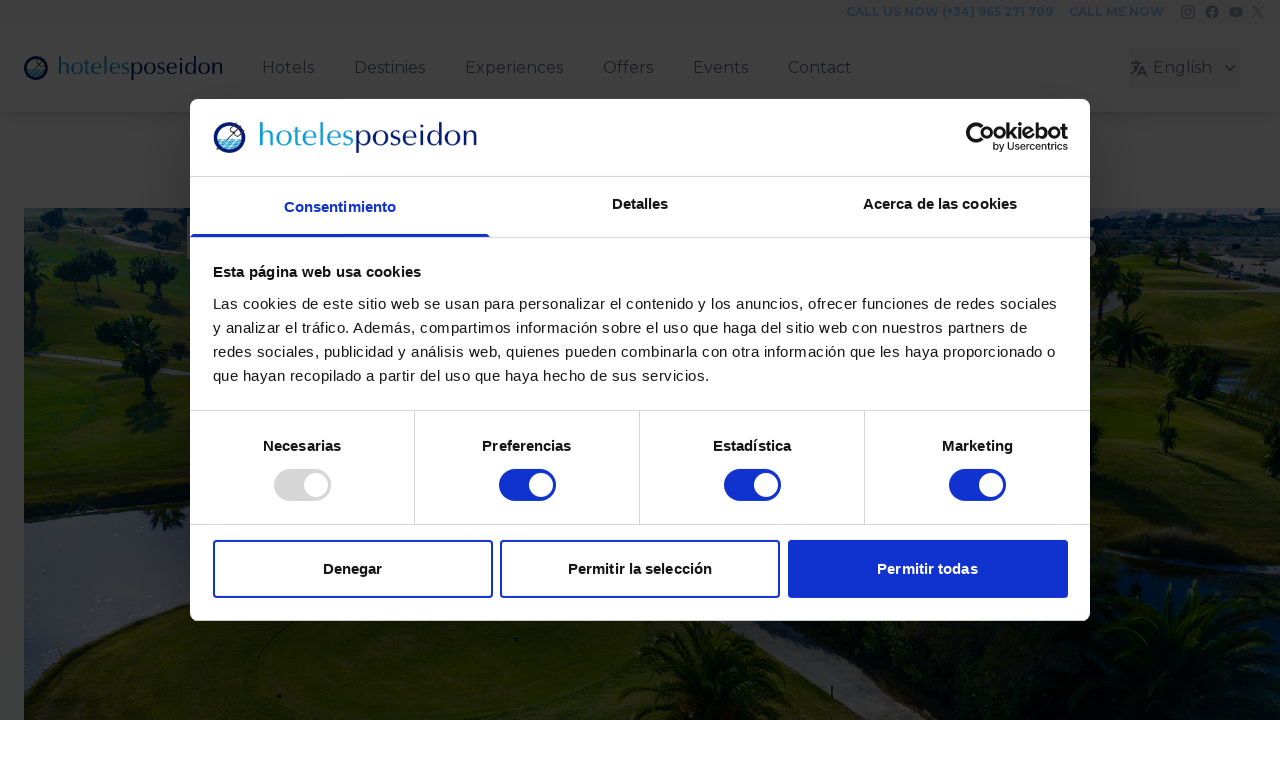

--- FILE ---
content_type: text/html; charset=UTF-8
request_url: https://hotelesposeidon.com/en/leisure-activities-and-experiences/enjoy-golf-at-poseidon-hotels
body_size: 23919
content:
<!DOCTYPE html>
<html lang="en" class="scroll-smooth">
<head>
    <meta charset="utf-8">
    <meta name="viewport" content="width=device-width, initial-scale=1">

    <meta name="csrf-token" content="HBc3UYaVzmCXtSEDFTRxU8aKI8YwNmGZ5LRfAzk0">

    <title>Hoteles Poseidon</title>

    <!-- Google Tag Manager -->
<script>(function(w,d,s,l,i){w[l]=w[l]||[];w[l].push({'gtm.start':
        new Date().getTime(),event:'gtm.js'});var f=d.getElementsByTagName(s)[0],
        j=d.createElement(s),dl=l!='dataLayer'?'&l='+l:'';j.async=true;j.src=
        'https://www.googletagmanager.com/gtm.js?id='+i+dl;f.parentNode.insertBefore(j,f);
    })(window,document,'script','dataLayer','GTM-5GQ4RV9');</script>
<!-- End Google Tag Manager -->
        <link rel="preconnect" href="https://fonts.googleapis.com">
        <link rel="preconnect" href="https://fonts.gstatic.com" crossorigin>
        <link href="https://fonts.googleapis.com/css2?family=Montserrat:wght@100;400;700;800;900&display=swap"
            rel="stylesheet">
        <link rel="stylesheet" href="/css/app.css?id=8668778b273b32f6a766b86310cb930e">
        <link rel="stylesheet" href="https://cdn.jsdelivr.net/npm/flatpickr/dist/flatpickr.min.css">
        <link rel="preload" as="style" href="https://static.mirai.com/core/index.css"
            onload="this.onload=null;this.rel='stylesheet'" />

        <link rel="apple-touch-icon" sizes="180x180" href="/apple-touch-icon.png">
<link rel="icon" type="image/png" sizes="32x32" href="/favicon-32x32.png">
<link rel="icon" type="image/png" sizes="16x16" href="/favicon-16x16.png">
<link rel="manifest" href="/site.webmanifest">
<link rel="mask-icon" href="/safari-pinned-tab.svg" color="#001b72">
<meta name="msapplication-TileColor" content="#cbe4ff">
<meta name="theme-color" content="#ffffff">
</head>
<body
    class="relative font-sans antialiased text-gray-500"
    x-data="{ h: false }"
    :class="{'overflow-auto': !h, 'overflow-hidden': h}"
    @mobile-menu-open.window="h=true"
    @mobile-menu-close.window="h=false"
>
    <!-- Google Tag Manager (noscript) -->
<noscript><iframe src="https://www.googletagmanager.com/ns.html?id=GTM-5GQ4RV9"
                  height="0" width="0" style="display:none;visibility:hidden"></iframe></noscript>
<!-- End Google Tag Manager (noscript) -->

    <header class="relative bg-white" x-data="{ top: true }" :class="{ 'z-0': top, 'z-10': !top }"
        @at-top.window="top=true" @not-at-top.window="top=false"
        @lang-selector-open.window="top=false"
        @lang-selector-close.window="top=true" @mobile-menu-open.window="top=false"
        @mobile-menu-close.window="top=true">
        
        <div class="top-0 left-0 right-0 z-10 px-4 py-1 text-xs uppercase bg-gray-100">
        <nav class="sm:flex justify-end space-x-4">
            <ul class="lg:text-right flex items-center justify-center sm:justify-end space-x-4">
                                    <li>
                        <a
                                                            href="tel:0034965271709"
                                                        class="transition text-blue-300 hover:text-blue-900 font-bold"
                        >
                            Call us now (+34) 965 271 709
                        </a>
                    </li>
                                    <li>
                        <a
                                                            x-data
                                @click="$dispatch('callme')"
                                href="#call-me"
                                                        class="transition text-blue-300 hover:text-blue-900 font-bold"
                        >
                            Call me now
                        </a>
                    </li>
                            </ul>
            <ul
    class="mt-1 sm:mt-0 lg:text-right flex items-center justify-center sm:justify-end space-x-2 hidden sm:flex"
>
    <li>
        <a href="https://www.instagram.com/hotelesposeidon/" class="text-gray-400 hover:text-blue-900">
            <span class="sr-only">Instagram</span>
            <svg class="h-4 w-4" fill="currentColor" viewBox="0 0 24 24" aria-hidden="true">
                <path fill-rule="evenodd" d="M12.315 2c2.43 0 2.784.013 3.808.06 1.064.049 1.791.218 2.427.465a4.902 4.902 0 011.772 1.153 4.902 4.902 0 011.153 1.772c.247.636.416 1.363.465 2.427.048 1.067.06 1.407.06 4.123v.08c0 2.643-.012 2.987-.06 4.043-.049 1.064-.218 1.791-.465 2.427a4.902 4.902 0 01-1.153 1.772 4.902 4.902 0 01-1.772 1.153c-.636.247-1.363.416-2.427.465-1.067.048-1.407.06-4.123.06h-.08c-2.643 0-2.987-.012-4.043-.06-1.064-.049-1.791-.218-2.427-.465a4.902 4.902 0 01-1.772-1.153 4.902 4.902 0 01-1.153-1.772c-.247-.636-.416-1.363-.465-2.427-.047-1.024-.06-1.379-.06-3.808v-.63c0-2.43.013-2.784.06-3.808.049-1.064.218-1.791.465-2.427a4.902 4.902 0 011.153-1.772A4.902 4.902 0 015.45 2.525c.636-.247 1.363-.416 2.427-.465C8.901 2.013 9.256 2 11.685 2h.63zm-.081 1.802h-.468c-2.456 0-2.784.011-3.807.058-.975.045-1.504.207-1.857.344-.467.182-.8.398-1.15.748-.35.35-.566.683-.748 1.15-.137.353-.3.882-.344 1.857-.047 1.023-.058 1.351-.058 3.807v.468c0 2.456.011 2.784.058 3.807.045.975.207 1.504.344 1.857.182.466.399.8.748 1.15.35.35.683.566 1.15.748.353.137.882.3 1.857.344 1.054.048 1.37.058 4.041.058h.08c2.597 0 2.917-.01 3.96-.058.976-.045 1.505-.207 1.858-.344.466-.182.8-.398 1.15-.748.35-.35.566-.683.748-1.15.137-.353.3-.882.344-1.857.048-1.055.058-1.37.058-4.041v-.08c0-2.597-.01-2.917-.058-3.96-.045-.976-.207-1.505-.344-1.858a3.097 3.097 0 00-.748-1.15 3.098 3.098 0 00-1.15-.748c-.353-.137-.882-.3-1.857-.344-1.023-.047-1.351-.058-3.807-.058zM12 6.865a5.135 5.135 0 110 10.27 5.135 5.135 0 010-10.27zm0 1.802a3.333 3.333 0 100 6.666 3.333 3.333 0 000-6.666zm5.338-3.205a1.2 1.2 0 110 2.4 1.2 1.2 0 010-2.4z" clip-rule="evenodd" />
            </svg>
        </a>
    </li>
    <li>
        <a href="https://www.facebook.com/poseidonhoteles/" class="text-gray-400 hover:text-blue-900">
            <span class="sr-only">Facebook</span>
            <svg class="h-4 w-4" fill="currentColor" viewBox="0 0 24 24" aria-hidden="true">
                <path fill-rule="evenodd" d="M22 12c0-5.523-4.477-10-10-10S2 6.477 2 12c0 4.991 3.657 9.128 8.438 9.878v-6.987h-2.54V12h2.54V9.797c0-2.506 1.492-3.89 3.777-3.89 1.094 0 2.238.195 2.238.195v2.46h-1.26c-1.243 0-1.63.771-1.63 1.562V12h2.773l-.443 2.89h-2.33v6.988C18.343 21.128 22 16.991 22 12z" clip-rule="evenodd" />
            </svg>
        </a>
    </li>
    <li>
        <a href="https://www.youtube.com/user/HotelesPoseidon" class="text-gray-400 hover:text-blue-900">
            <span class="sr-only">YouTube</span>
            <svg class="h-4 w-4" fill="currentColor" viewBox="0 0 24 24" aria-hidden="true">
                <path fill-rule="evenodd" d="M19.812 5.418c.861.23 1.538.907 1.768 1.768C21.998 8.746 22 12 22 12s0 3.255-.418 4.814a2.504 2.504 0 0 1-1.768 1.768c-1.56.419-7.814.419-7.814.419s-6.255 0-7.814-.419a2.505 2.505 0 0 1-1.768-1.768C2 15.255 2 12 2 12s0-3.255.417-4.814a2.507 2.507 0 0 1 1.768-1.768C5.744 5 11.998 5 11.998 5s6.255 0 7.814.418ZM15.194 12 10 15V9l5.194 3Z" clip-rule="evenodd" />
            </svg>
        </a>
    </li>
    <li>
        <a href="https://twitter.com/hotelesposeidon" class="text-gray-400 hover:text-blue-900">
            <span class="sr-only">X</span>
            <svg xmlns="http://www.w3.org/2000/svg" class="h-3 w-3" viewBox="0 0 1200 1227" fill="currentColor">
                <path d="M714.163 519.284L1160.89 0H1055.03L667.137 450.887L357.328 0H0L468.492 681.821L0 1226.37H105.866L515.491 750.218L842.672 1226.37H1200L714.137 519.284H714.163ZM569.165 687.828L521.697 619.934L144.011 79.6944H306.615L611.412 515.685L658.88 583.579L1055.08 1150.3H892.476L569.165 687.854V687.828Z" />
            </svg>
        </a>
    </li>
</ul>
        </nav>
    </div>

<div
    id="callme"
    x-data="{
        open: false
    }"
    @callme.window="open=true"
    @keyup.esc="open=false"
    @transitionend="document.querySelector('input[name=phonenumber]').focus()"
    class="relative z-50"
    aria-labelledby="slide-over-title"
    role="dialog"
    aria-modal="true"
    x-show="open"
    style="display: none"
    @opencallme.window="open=true"
>
    <div
        x-show="open"
        x-transition:enter="ease-in-out duration-500"
        x-transition:enter-start="opacity-0"
        x-transition:enter-end="opacity-100"
        x-transition:leave="ease-in-out duration-500"
        x-transition:leave-start="opacity-100"
        x-transition:leave-end="opacity-0"
        class="fixed inset-0 bg-gray-500 bg-opacity-75 transition-opacity"></div>

    <div
        x-show="open"
        class="fixed inset-0 overflow-hidden"
    >
        <div class="absolute inset-0 overflow-hidden">
            <div class="pointer-events-none fixed inset-y-0 right-0 flex max-w-full pl-10">
                <div
                    x-show="open"
                    x-transition:enter="transform transition ease-in-out duration-500 sm:duration-700"
                    x-transition:enter-start="translate-x-full"
                    x-transition:enter-end="translate-x-0"
                    x-transition:leave="transform transition ease-in-out duration-500 sm:duration-700"
                    x-transition:leave-start="translate-x-0"
                    x-transition:leave-end="translate-x-full"
                    class="pointer-events-auto relative w-screen max-w-md">

                    <div
                        x-show="open"
                        x-transition:enter="ease-in-out duration-500"
                        x-transition:enter-start="opacity-0"
                        x-transition:enter-end="opacity-100"
                        x-transition:leave="ease-in-out duration-500"
                        x-transition:leave-start="opacity-100"
                        x-transition:leave-end="opacity-0"
                        @click="open=false"
                        class="absolute top-0 left-0 -ml-8 flex pt-4 pr-2 sm:-ml-10 sm:pr-4">
                        <button type="button" class="rounded-md text-gray-300 hover:text-white focus:outline-none focus:ring-2 focus:ring-white">
                            <span class="sr-only">Close panel</span>
                            <!-- Heroicon name: outline/x-mark -->
                            <svg class="h-6 w-6" xmlns="http://www.w3.org/2000/svg" fill="none" viewBox="0 0 24 24" stroke-width="1.5" stroke="currentColor" aria-hidden="true">
                                <path stroke-linecap="round" stroke-linejoin="round" d="M6 18L18 6M6 6l12 12" />
                            </svg>
                        </button>
                    </div>

                    <div class="flex h-full flex-col overflow-y-scroll bg-white shadow-xl">
                        <div class="">
                            <div class="py-6 px-4 sm:px-6 bg-blue-50">
                                <div class="flex items-center justify-between">
                                    <h2 class="my-4 text-xl font-black text-blue-900 uppercase" id="slide-over-title">
                                        Do you want us to call you?
                                    </h2>
                                </div>
                            </div>
                        </div>
                        <div class="relative flex-1 px-4 sm:px-6">
                            <div class="my-4">
                                <p class="text-sm text-gray-500">
                                    Enter your phone number and we will call you back as soon as possible.
                                </p>
                            </div>
                            <form
                                x-data="callme"
                                x-init='
                                    messages = {
                                        "required"      : "El campo [FIELD] es obligatorio",
                                        "truthy"        : "You must accept the terms and conditions",
                                    },
                                    fields = {
                                        "name"     : "nombre ",
                                        "phonenumber"     : "phone ",
                                        "terms"      : "Términos",
                                    },
                                    errorMessages = {
                                        "name"  : null,
                                        "phonenumber"  : null,
                                        "terms" : null,
                                    }
                                '
                                @submit.prevent="submit"
                                action="https://hotelesposeidon.com/en/callme"
                            >
                                <input type="hidden" name="_token" value="HBc3UYaVzmCXtSEDFTRxU8aKI8YwNmGZ5LRfAzk0">                                <div id="hot_pod_AtJCoWzKgwTJqYXi_wrap"  style="display: none" aria-hidden="true">
        <input id="hot_pod_AtJCoWzKgwTJqYXi"
               name="hot_pod_AtJCoWzKgwTJqYXi"
               type="text"
               value=""
                              autocomplete="nope"
               tabindex="-1">
        <input name="hot_pod_valid"
               type="text"
               value="[base64]"
                              autocomplete="off"
               tabindex="-1">
    </div>

                                <div
    x-show="success"
    class="mt-4 p-4 rounded-md bg-green-50"
>
    <div class="flex">
        <div class="flex-shrink-0">
            <!-- Heroicon name: mini/check-circle -->
            <svg class="h-5 w-5 text-green-400" xmlns="http://www.w3.org/2000/svg" viewBox="0 0 20 20" fill="currentColor" aria-hidden="true">
                <path fill-rule="evenodd" d="M10 18a8 8 0 100-16 8 8 0 000 16zm3.857-9.809a.75.75 0 00-1.214-.882l-3.483 4.79-1.88-1.88a.75.75 0 10-1.06 1.061l2.5 2.5a.75.75 0 001.137-.089l4-5.5z" clip-rule="evenodd" />
            </svg>
        </div>
        <div class="ml-3">
            <p class="text-sm font-medium text-green-800">
                Your phone is about to ring, so stay tuned!
            </p>
        </div>
    </div>
</div>
                                <div
    x-show="error"
    class="mt-4 p-4 rounded-md bg-red-50"
>
    <div class="flex">
        <div class="flex-shrink-0">
            <!-- Heroicon name: mini/x-circle -->
            <svg class="h-5 w-5 text-red-400" xmlns="http://www.w3.org/2000/svg" viewBox="0 0 20 20" fill="currentColor"
                 aria-hidden="true">
                <path fill-rule="evenodd"
                      d="M10 18a8 8 0 100-16 8 8 0 000 16zM8.28 7.22a.75.75 0 00-1.06 1.06L8.94 10l-1.72 1.72a.75.75 0 101.06 1.06L10 11.06l1.72 1.72a.75.75 0 101.06-1.06L11.06 10l1.72-1.72a.75.75 0 00-1.06-1.06L10 8.94 8.28 7.22z"
                      clip-rule="evenodd"/>
            </svg>
        </div>
        <div class="ml-3">
            <p class="text-sm font-medium text-red-700">
                Ha habido un error. Inténtelo de nuevo más tarde
            </p>
        </div>
    </div>
</div>

                                <div class="my-6">
                                    <input
                                        x-ref="name"
                                        type="text"
                                        class="w-full rounded-lg border-0 ring-1 ring-gray-300 placeholder:text-gray-400 placeholder:text-sm"
                                        name="name"
                                        placeholder="Your name"
                                    />
                                    <span
    class="text-xs text-red-500"
    x-show="errorMessages.name && !calling"
    x-text="errorMessages.name"
></span>
                                </div>

                                <div class="my-6">
                                    <div>
                                        <div class="relative mt-2 rounded-md shadow-sm">
                                            <div class="absolute inset-y-0 left-0 flex items-center">
                                                <label for="phonenumber_country" class="sr-only">
                                                    Country
                                                </label>
                                                <select
                                                    x-ref="phonenumber_country"
                                                    id="phonenumber_country"
                                                    name="phonenumber_country"
                                                    autocomplete="phonenumber_country"
                                                    class="h-full rounded-md border-0 bg-transparent py-0 pl-3 pr-7 text-gray-500 focus:outline-none focus:ring-inset focus:ring-blue-600 sm:text-sm"
                                                >
                                                                                                            <option value="0" >
                                                            0
                                                        </option>
                                                                                                    </select>
                                            </div>
                                            <input
                                                x-ref="phonenumber"
                                                type="text"
                                                class="block w-full rounded-md border-0 pl-20 ring-1 ring-inset ring-gray-300 placeholder:text-gray-400 focus:ring-inset focus:ring-blue-600 sm:text-sm sm:leading-6"
                                                name="phonenumber"
                                                placeholder="Your telephone number"
                                            />
                                        </div>
                                        <span
    class="text-xs text-red-500"
    x-show="errorMessages.phonenumber && !calling"
    x-text="errorMessages.phonenumber"
></span>
                                    </div>
                                </div>

                                <div class="mb-6">
                                    <div
                                        x-ref="terms"
                                        x-data="{
                                            enabled: false,
                                            error: false,
                                            toggle() {
                                                this.enabled = !this.enabled;
                                                if (this.enabled) {
                                                    this.error = false;
                                                }
                                            }
                                        }"
                                        class="flex items-start"
                                    >
                                        <div class="flex-shrink-0">
                                            <input type="hidden"
                                                   id="terms"
                                                   name="terms"
                                                   :value="enabled ? 1 : 0" />

                                            <button
                                                @click.prevent="toggle()"
                                                class="relative inline-flex flex-shrink-0 h-6 w-11 border-2 border-transparent rounded-full cursor-pointer transition-colors ease-in-out duration-200 focus:outline-none focus:shadow-outline focus:ring-blue-200 focus:border-blue-200"
                                                :class="{
                                                    'bg-gray-200': !enabled && !error,
                                                    'bg-blue-200': enabled && !error,
                                                    'bg-red-500': error,
                                                }"
                                                role="checkbox"
                                                tabindex="0"
                                                :aria-checked="enabled"
                                            >
                                                <span
                                                    class="inline-block h-5 w-5 rounded-full bg-white shadow transform transition ease-in-out duration-200"
                                                    :class="{
                                                        'translate-x-0': !enabled,
                                                        'translate-x-5': enabled,
                                                    }"
                                                    aria-hidden="true">
                                                </span>
                                            </button>
                                        </div>
                                        <div class="ml-3">
                                            <p class="text-base leading-6 text-gray-500">
                                                Acepto los <a class="font-medium text-blue-300 underline" href="/aviso-legal">Términos y condiciones</a> y la <a class="font-medium text-blue-300 underline" href="/politica-de-privacidad">Política de Privacidad</a>
                                            </p>
                                            <span
    class="text-xs text-red-500"
    x-show="errorMessages.terms && !calling"
    x-text="errorMessages.terms"
></span>
                                        </div>
                                    </div>
                                </div>

                                <button class="inline-flex items-center justify-center uppercase font-bold transition py-2 px-4 bg-blue-900 text-white py-4 mt-6 rounded-lg flex hover:bg-opacity-75 hover:shadow hover:shadow-blue-200" type="submit" id="bt-callme" x-bind:disabled="calling"
    >
    <span x-show="! calling" style="display: none">
                                        <svg class="inline w-6 h-6 fill-white text-current mr-4" xmlns="http://www.w3.org/2000/svg" viewBox="0 0 24 24" fill="currentColor"><path d="M0 0h24v24H0V0z" fill="none"/><path d="M19.23 15.26l-2.54-.29c-.61-.07-1.21.14-1.64.57l-1.84 1.84c-2.83-1.44-5.15-3.75-6.59-6.59l1.85-1.85c.43-.43.64-1.03.57-1.64l-.29-2.52c-.12-1.01-.97-1.77-1.99-1.77H5.03c-1.13 0-2.07.94-2 2.07.53 8.54 7.36 15.36 15.89 15.89 1.13.07 2.07-.87 2.07-2v-1.73c.01-1.01-.75-1.86-1.76-1.98zM13 11h4c.55 0 1-.45 1-1s-.45-1-1-1h-1.59l4.31-4.31c.39-.39.39-1.02 0-1.41s-1.02-.39-1.41 0L14 7.59V6c0-.55-.45-1-1-1s-1 .45-1 1v4c0 .55.45 1 1 1z"/></svg>                                        Llámame
                                    </span>
                                    <span x-show="calling" style="display: none">
                                        <svg class="animate-spin inline w-6 h-6 fill-white text-current mr-4" xmlns="http://www.w3.org/2000/svg" enable-background="new 0 0 24 24" viewBox="0 0 24 24" fill="currentColor"><g><path d="M0,0h24v24H0V0z" fill="none"/></g><g><g><path d="M12,5V2L8,6l4,4V7c3.31,0,6,2.69,6,6c0,2.97-2.17,5.43-5,5.91v2.02c3.95-0.49,7-3.85,7-7.93C20,8.58,16.42,5,12,5z"/><path d="M6,13c0-1.65,0.67-3.15,1.76-4.24L6.34,7.34C4.9,8.79,4,10.79,4,13c0,4.08,3.05,7.44,7,7.93v-2.02 C8.17,18.43,6,15.97,6,13z"/></g></g></svg>                                        Llamando
                                    </span>
</button>
                            </form>
                        </div>
                    </div>
                </div>
            </div>
        </div>
    </div>
</div>
                    <div
    x-data="{
        mobileOpened: false,
        atTop: true,
        isAtTop() {
            if (window.pageYOffset < 80) {
                this.$dispatch('at-top');
                return true;
            }

            this.$dispatch('not-at-top');
            return false;
        },
        listeningForScroll() {
            this.atTop = this.isAtTop();
        },
        mobileOpen() {
            this.mobileOpened = true;
            this.$dispatch('mobile-menu-open');
        },
        mobileClose() {
            this.mobileOpened = false;
            this.$dispatch('mobile-menu-close');
        }
    }"
    class="transition ease-in duration-150"
    :class="{
        'relative z-10 shadow-lg': atTop,
        'fixed bg-white top-0 inset-x-0 shadow-lg z-10': !atTop,
    }"
    x-intersect:leave="atTop=false"
    @scroll.window="listeningForScroll"
>







    <div class="max-w-7xl mx-auto flex justify-between items-center px-4 py-6 sm:px-6 lg:justify-start lg:space-x-10">
        <div >
    <a class="flex" href="https://hotelesposeidon.com/en">
        <span class="sr-only">Hoteles Poseidon</span>
        <img class="h-6" src="https://hotelesposeidon.com/img/logo-horizontal.svg" alt="Hoteles Poseidon" />
    </a>
</div>

        <div class="-mr-2 -my-2 lg:hidden">
    <button
        class="inline-flex items-center justify-center p-2 rounded-md focus:outline-none transition duration-150 ease-in-out text-gray-400 hover:text-gray-500 hover:bg-gray-100 focus:bg-gray-100 focus:text-gray-500" @click="mobileOpen()"
        type="button"
    >
        <span class="sr-only">Open menu</span>
        <svg class="h-6 w-6" fill="none" viewBox="0 0 24 24" stroke="currentColor">
            <path stroke-linecap="round" stroke-linejoin="round" stroke-width="2"
                  d="M4 6h16M4 12h16M4 18h16"></path>
        </svg>
    </button>
</div>

        <div class="hidden lg:flex-1 lg:flex lg:items-center lg:justify-between">
            <nav class="flex space-x-4 xl:space-x-10">
                                    <a
    href="https://hotelesposeidon.com/en/all-of-hoteles-poseidon"
    class="leading-6 font-medium focus:outline-none transition ease-in-out duration-150 text-gray-500 hover:text-gray-900 focus:text-gray-900"
>
    Hotels
</a>
                                    <a
    href="https://hotelesposeidon.com/en/things-to-do"
    class="leading-6 font-medium focus:outline-none transition ease-in-out duration-150 text-gray-500 hover:text-gray-900 focus:text-gray-900"
>
    Destinies
</a>
                                    <a
    href="https://hotelesposeidon.com/en/leisure-activities-and-experiences"
    class="leading-6 font-medium focus:outline-none transition ease-in-out duration-150 text-gray-500 hover:text-gray-900 focus:text-gray-900"
>
    Experiences
</a>
                                    <a
    href="https://hotelesposeidon.com/en/offer-hotels-poseidon"
    class="leading-6 font-medium focus:outline-none transition ease-in-out duration-150 text-gray-500 hover:text-gray-900 focus:text-gray-900"
>
    Offers
</a>
                                    <a
    href="https://hotelesposeidon.com/en/events-hotels-poseidon"
    class="leading-6 font-medium focus:outline-none transition ease-in-out duration-150 text-gray-500 hover:text-gray-900 focus:text-gray-900"
>
    Events
</a>
                                    <a
    href="https://hotelesposeidon.com/en/contact"
    class="leading-6 font-medium focus:outline-none transition ease-in-out duration-150 text-gray-500 hover:text-gray-900 focus:text-gray-900"
>
    Contact
</a>
                            </nav>

            <div class="flex items-center space-x-4">
                                    <div
    x-data="{
        open: false,
        toggle() {
            if (this.open) {
                this.open = this.close();
                this.$dispatch('lang-selector-close');
                return;
            }

            this.open = true;
            this.$dispatch('lang-selector-open');
        },
        close(focusAfter) {
            this.open = false;

            focusAfter && focusAfter.focus();
        }
    }"
    @keydown.escape.prevent.stop="close()"
    @focusin.window="!$refs.panel.contains($event.target) && close()"
    x-id="['dropdown-button']"
    class="relative inline-block lg:ml-8 xl:ml-16"
>
    <button
        x-ref="button"
        @click="toggle($refs.button)"
        :aria-expanded="open"
        :aria-controls="$id('dropdown-button')"
        class="inline-flex items-center text-gray-500 leading-6 font-medium hover:text-gray-900 focus:outline-none focus:ring-1 focus:ring-violet-400 transition ease-in-out duration-150 py-2 text-base"
    >
        <svg xmlns="http://www.w3.org/2000/svg" viewBox="0 0 20 20" fill="currentColor"
             class="w-5 h-5">
            <path d="M7.75 2.75a.75.75 0 00-1.5 0v1.258a32.987 32.987 0 00-3.599.278.75.75 0 10.198 1.487A31.545 31.545 0 018.7 5.545 19.381 19.381 0 017 9.56a19.418 19.418 0 01-1.002-2.05.75.75 0 00-1.384.577 20.935 20.935 0 001.492 2.91 19.613 19.613 0 01-3.828 4.154.75.75 0 10.945 1.164A21.116 21.116 0 007 12.331c.095.132.192.262.29.391a.75.75 0 001.194-.91c-.204-.266-.4-.538-.59-.815a20.888 20.888 0 002.333-5.332c.31.031.618.068.924.108a.75.75 0 00.198-1.487 32.832 32.832 0 00-3.599-.278V2.75z" />
            <path fill-rule="evenodd" d="M13 8a.75.75 0 01.671.415l4.25 8.5a.75.75 0 11-1.342.67L15.787 16h-5.573l-.793 1.585a.75.75 0 11-1.342-.67l4.25-8.5A.75.75 0 0113 8zm2.037 6.5L13 10.427 10.964 14.5h4.073z" clip-rule="evenodd" />
        </svg>
        <span class="ml-1 mr-2">English</span>
        <span aria-hidden="true">
            <svg xmlns="http://www.w3.org/2000/svg" viewBox="0 0 20 20" fill="currentColor"
                 class="w-5 h-5">
              <path fill-rule="evenodd" d="M5.23 7.21a.75.75 0 011.06.02L10 11.168l3.71-3.938a.75.75 0 111.08 1.04l-4.25 4.5a.75.75 0 01-1.08 0l-4.25-4.5a.75.75 0 01.02-1.06z" clip-rule="evenodd" />
            </svg>
        </span>
    </button>

    <div
        x-ref="panel"
        x-show="open"
        x-transition
        @click.outside="close($refs.button)"
        :id="$id('dropdown-button')"
        style="display: none"
        class="absolute mt-2 left-0 lg:right-0 z-10 origin-top-right rounded-md bg-white shadow-lg ring-1 ring-black ring-opacity-5 focus:outline-none"
    >
                    <div>
                <a href="https://hotelesposeidon.com/es/ocio-actividades-y-experiencias/disfruta-del-golf-en-hoteles-poseidon"
                    class="px-6 py-2 text-gray-500 block text-sm hover:bg-violet-50">
                    Español
                </a>
            </div>
                    <div>
                <a href="https://hotelesposeidon.com/en/leisure-activities-and-experiences/enjoy-golf-at-poseidon-hotels"
                    class="px-6 py-2 text-gray-500 block text-sm hover:bg-violet-50 text-gray-700 font-bold">
                    English
                </a>
            </div>
            </div>
</div>
                
                <div data-mirai-component="session">
    <div data-ghost>
        <span class="mt-1 inline-flex items-center text-blue-900 hover:text-gray-900">
            <svg xmlns="http://www.w3.org/2000/svg"
                 viewBox="0 0 24 24"
                 stroke-width="1.5" stroke="currentColor" class="w-5 h -5 mr-1 fill-none">
              <path stroke-linecap="round" stroke-linejoin="round" d="M15.75 6a3.75 3.75 0 1 1-7.5 0 3.75 3.75 0 0 1 7.5 0ZM4.501 20.118a7.5 7.5 0 0 1 14.998 0A17.933 17.933 0 0 1 12 21.75c-2.676 0-5.216-.584-7.499-1.632Z" />
            </svg>
            <span class="font-semibold">Poseidon GO</span>
        </span>
    </div>
</div>
            </div>

        </div>
    </div>

    
    <div
        x-transition:enter="duration-200 ease-out"
        x-transition:enter-start="opacity-0 scale-95"
        x-transition:enter-end="opacity-100 scale-100"
        x-transition:leave="duration-100 ease-in"
        x-transition:leave-start="opacity-100 scale-100"
        x-transition:leave-end="opacity-0 scale-95"
        x-show="mobileOpened"
        style="display: none"
        class="absolute top-0 inset-x-0 p-2 transition transform origin-top-right"
    >
        <div class="rounded-lg shadow-lg">
            <div class="rounded-lg shadow-xs bg-white divide-y-2 divide-gray-50">
                <div class="pt-5 pb-6 px-5 space-y-6">
                    <div class="flex items-center justify-between">
                        <div >
    <a class="flex" href="https://hotelesposeidon.com/en">
        <span class="sr-only">Hoteles Poseidon</span>
        <img class="h-6" src="https://hotelesposeidon.com/img/logo-horizontal.svg" alt="Hoteles Poseidon" />
    </a>
</div>
                        <div class="-mr-2">
    <button
        class="inline-flex items-center justify-center p-2 rounded-md focus:outline-none transition duration-150 ease-in-out text-gray-400 hover:text-gray-500 hover:bg-gray-100 focus:bg-gray-100 focus:text-gray-500" @click="mobileClose()"
        type="button"
    >
        <span class="sr-only">Close menu</span>
        <svg class="h-6 w-6" fill="none" viewBox="0 0 24 24" stroke="currentColor">
            <path stroke-linecap="round" stroke-linejoin="round" stroke-width="2"
                  d="M6 18L18 6M6 6l12 12"></path>
        </svg>
    </button>
</div>
                    </div>

                    <div>
                        <nav class="grid gap-6">
                                                            <a
    href="https://hotelesposeidon.com/en/all-of-hoteles-poseidon"
    class="leading-6 font-medium focus:outline-none transition ease-in-out duration-150 text-gray-500 hover:text-gray-900 focus:text-gray-900"
>
    Hotels
</a>
                                                            <a
    href="https://hotelesposeidon.com/en/things-to-do"
    class="leading-6 font-medium focus:outline-none transition ease-in-out duration-150 text-gray-500 hover:text-gray-900 focus:text-gray-900"
>
    Destinies
</a>
                                                            <a
    href="https://hotelesposeidon.com/en/leisure-activities-and-experiences"
    class="leading-6 font-medium focus:outline-none transition ease-in-out duration-150 text-gray-500 hover:text-gray-900 focus:text-gray-900"
>
    Experiences
</a>
                                                            <a
    href="https://hotelesposeidon.com/en/offer-hotels-poseidon"
    class="leading-6 font-medium focus:outline-none transition ease-in-out duration-150 text-gray-500 hover:text-gray-900 focus:text-gray-900"
>
    Offers
</a>
                                                            <a
    href="https://hotelesposeidon.com/en/events-hotels-poseidon"
    class="leading-6 font-medium focus:outline-none transition ease-in-out duration-150 text-gray-500 hover:text-gray-900 focus:text-gray-900"
>
    Events
</a>
                                                            <a
    href="https://hotelesposeidon.com/en/contact"
    class="leading-6 font-medium focus:outline-none transition ease-in-out duration-150 text-gray-500 hover:text-gray-900 focus:text-gray-900"
>
    Contact
</a>
                            
                                                            <div
    x-data="{
        open: false,
        toggle() {
            if (this.open) {
                this.open = this.close();
                this.$dispatch('lang-selector-close');
                return;
            }

            this.open = true;
            this.$dispatch('lang-selector-open');
        },
        close(focusAfter) {
            this.open = false;

            focusAfter && focusAfter.focus();
        }
    }"
    @keydown.escape.prevent.stop="close()"
    @focusin.window="!$refs.panel.contains($event.target) && close()"
    x-id="['dropdown-button']"
    class="relative inline-block"
>
    <button
        x-ref="button"
        @click="toggle($refs.button)"
        :aria-expanded="open"
        :aria-controls="$id('dropdown-button')"
        class="inline-flex items-center text-gray-500 leading-6 font-medium hover:text-gray-900 focus:outline-none focus:ring-1 focus:ring-violet-400 transition ease-in-out duration-150 py-2 text-base"
    >
        <svg xmlns="http://www.w3.org/2000/svg" viewBox="0 0 20 20" fill="currentColor"
             class="w-5 h-5">
            <path d="M7.75 2.75a.75.75 0 00-1.5 0v1.258a32.987 32.987 0 00-3.599.278.75.75 0 10.198 1.487A31.545 31.545 0 018.7 5.545 19.381 19.381 0 017 9.56a19.418 19.418 0 01-1.002-2.05.75.75 0 00-1.384.577 20.935 20.935 0 001.492 2.91 19.613 19.613 0 01-3.828 4.154.75.75 0 10.945 1.164A21.116 21.116 0 007 12.331c.095.132.192.262.29.391a.75.75 0 001.194-.91c-.204-.266-.4-.538-.59-.815a20.888 20.888 0 002.333-5.332c.31.031.618.068.924.108a.75.75 0 00.198-1.487 32.832 32.832 0 00-3.599-.278V2.75z" />
            <path fill-rule="evenodd" d="M13 8a.75.75 0 01.671.415l4.25 8.5a.75.75 0 11-1.342.67L15.787 16h-5.573l-.793 1.585a.75.75 0 11-1.342-.67l4.25-8.5A.75.75 0 0113 8zm2.037 6.5L13 10.427 10.964 14.5h4.073z" clip-rule="evenodd" />
        </svg>
        <span class="ml-1 mr-2">English</span>
        <span aria-hidden="true">
            <svg xmlns="http://www.w3.org/2000/svg" viewBox="0 0 20 20" fill="currentColor"
                 class="w-5 h-5">
              <path fill-rule="evenodd" d="M5.23 7.21a.75.75 0 011.06.02L10 11.168l3.71-3.938a.75.75 0 111.08 1.04l-4.25 4.5a.75.75 0 01-1.08 0l-4.25-4.5a.75.75 0 01.02-1.06z" clip-rule="evenodd" />
            </svg>
        </span>
    </button>

    <div
        x-ref="panel"
        x-show="open"
        x-transition
        @click.outside="close($refs.button)"
        :id="$id('dropdown-button')"
        style="display: none"
        class="absolute mt-2 left-0 lg:right-0 z-10 origin-top-right rounded-md bg-white shadow-lg ring-1 ring-black ring-opacity-5 focus:outline-none"
    >
                    <div>
                <a href="https://hotelesposeidon.com/es/ocio-actividades-y-experiencias/disfruta-del-golf-en-hoteles-poseidon"
                    class="px-6 py-2 text-gray-500 block text-sm hover:bg-violet-50">
                    Español
                </a>
            </div>
                    <div>
                <a href="https://hotelesposeidon.com/en/leisure-activities-and-experiences/enjoy-golf-at-poseidon-hotels"
                    class="px-6 py-2 text-gray-500 block text-sm hover:bg-violet-50 text-gray-700 font-bold">
                    English
                </a>
            </div>
            </div>
</div>
                                                    </nav>
                    </div>
                </div>

                <div class="py-6 px-5 space-y-6">
                    <div class="space-y-6">
                        <div data-mirai-component="session">
    <div data-ghost>
        <span class="mt-1 inline-flex items-center text-blue-900 hover:text-gray-900">
            <svg xmlns="http://www.w3.org/2000/svg"
                 viewBox="0 0 24 24"
                 stroke-width="1.5" stroke="currentColor" class="w-5 h -5 mr-1 fill-none">
              <path stroke-linecap="round" stroke-linejoin="round" d="M15.75 6a3.75 3.75 0 1 1-7.5 0 3.75 3.75 0 0 1 7.5 0ZM4.501 20.118a7.5 7.5 0 0 1 14.998 0A17.933 17.933 0 0 1 12 21.75c-2.676 0-5.216-.584-7.499-1.632Z" />
            </svg>
            <span class="font-semibold">Poseidon GO</span>
        </span>
    </div>
</div>

                        <a class="inline-flex items-center justify-center uppercase font-bold transition py-2 px-4 bg-blue-50 text-blue-900 rounded font-normal hover:shadow-lg hover:scale-105 w-full py-4 rounded-lg bg-cyan-300" @click="$dispatch('opencallme')"
            href="#"
    >
    <svg class="inline w-6 h-6 fill-current text-current mr-4" xmlns="http://www.w3.org/2000/svg" viewBox="0 0 24 24" fill="currentColor"><path d="M0 0h24v24H0V0z" fill="none"/><path d="M19.23 15.26l-2.54-.29c-.61-.07-1.21.14-1.64.57l-1.84 1.84c-2.83-1.44-5.15-3.75-6.59-6.59l1.85-1.85c.43-.43.64-1.03.57-1.64l-.29-2.52c-.12-1.01-.97-1.77-1.99-1.77H5.03c-1.13 0-2.07.94-2 2.07.53 8.54 7.36 15.36 15.89 15.89 1.13.07 2.07-.87 2.07-2v-1.73c.01-1.01-.75-1.86-1.76-1.98zM13 11h4c.55 0 1-.45 1-1s-.45-1-1-1h-1.59l4.31-4.31c.39-.39.39-1.02 0-1.41s-1.02-.39-1.41 0L14 7.59V6c0-.55-.45-1-1-1s-1 .45-1 1v4c0 .55.45 1 1 1z"/></svg>                            Quiero que me llamen
</a>


                    </div>
                </div>
            </div>
        </div>
    </div>
</div>
            </header>

    
    <main class="relative z-0">
        <div
    class="relative bg-white-500 px-6 py-12 lg:py-20 xl:py-24"
    x-data
    x-intersect:enter="$dispatch('bein')"
    x-intersect:leave="$dispatch('beout')"
>
    <div class="absolute inset-0">
        <div class="absolute inset-0 bg-blue-900 opacity-20" aria-hidden="true"></div>
        <img class="h-full w-full object-cover" src="https://hotelesposeidon.com/storage/57/banner-principal-golf.jpg" alt="banner-principal-golf">
    </div>

    <div class="relative h-full flex justify-center items-center">
        <div>
                            <div class="mb-8 sm:mb-16 md:mb-24 text-center">
                    
                    <h1 class="tracking-tight leading-10 font-black text-gray-100 sm:leading-none text-4xl sm:text-5xl xl:text-6xl">
                        Enjoy Golf at Poseidon Hotels
                    </h1>

                                            <div class="max-w-3xl text-xl text-blue-50 mx-auto">
                            <div>On the Costa Blanca, golf lovers can enjoy a wide range of golf courses that adapt to their needs and level of play.</div>
                        </div>
                                    </div>
            
                            <div class="relative z-1000">

                    
                    <div>

    <div class="flex justify-center items-center md:hidden">
        <a class="inline-flex items-center justify-center uppercase font-bold transition py-2 px-4 bg-yellow-400 text-white hover:shadow-lg hover:scale-105 px-8 py-4 bg-blue-900 shadow-t shadow-white" x-data="bookingEngineTrigger" x-bind="triggerModal"
            href="#"
    >
    Reservar
</a>
    </div>

    <div class="hidden relative mx-auto md:block md:max-w-fit">
        <div class="px-4 sm:px-6">
            <div class="border-b border-transparent">
                <nav class="-mb-px flex space-x-4 justify-start" aria-label="Tabs">
                    <span class="group inline-flex items-center bg-blue-900 p-4 text-sm font-medium text-blue-50 rounded-t-md">
                        <svg class="-ml-0.5 mr-2 w-5 h-5 text-current" viewBox="0 0 20 20" fill="currentColor" aria-hidden="true" data-slot="icon">
                            <path fill-rule="evenodd" d="M4 16.5v-13h-.25a.75.75 0 0 1 0-1.5h12.5a.75.75 0 0 1 0 1.5H16v13h.25a.75.75 0 0 1 0 1.5h-3.5a.75.75 0 0 1-.75-.75v-2.5a.75.75 0 0 0-.75-.75h-2.5a.75.75 0 0 0-.75.75v2.5a.75.75 0 0 1-.75.75h-3.5a.75.75 0 0 1 0-1.5H4Zm3-11a.5.5 0 0 1 .5-.5h1a.5.5 0 0 1 .5.5v1a.5.5 0 0 1-.5.5h-1a.5.5 0 0 1-.5-.5v-1ZM7.5 9a.5.5 0 0 0-.5.5v1a.5.5 0 0 0 .5.5h1a.5.5 0 0 0 .5-.5v-1a.5.5 0 0 0-.5-.5h-1ZM11 5.5a.5.5 0 0 1 .5-.5h1a.5.5 0 0 1 .5.5v1a.5.5 0 0 1-.5.5h-1a.5.5 0 0 1-.5-.5v-1Zm.5 3.5a.5.5 0 0 0-.5.5v1a.5.5 0 0 0 .5.5h1a.5.5 0 0 0 .5-.5v-1a.5.5 0 0 0-.5-.5h-1Z" clip-rule="evenodd" />
                        </svg>
                        <span>Hotels</span>
                    </span>
                    <a
                        href="https://bookingtravel.hotelesposeidon.com/#train_and_hotel"
                        class="group inline-flex items-center px-2 py-4 text-sm font-medium bg-blue-900/60 text-blue-50 rounded-t-md transition hover:bg-blue-900 cursor-pointer"
                    >
                        <svg xmlns="http://www.w3.org/2000/svg" viewBox="0 0 24 24" class="w-5 h-5">
                            <path fill="currentColor" d="M12 2c-4 0-8 .5-8 4v9.5C4 17.43 5.57 19 7.5 19L6 20.5v.5h2.23l2-2H14l2 2h2v-.5L16.5 19c1.93 0 3.5-1.57 3.5-3.5V6c0-3.5-3.58-4-8-4M7.5 17c-.83 0-1.5-.67-1.5-1.5S6.67 14 7.5 14s1.5.67 1.5 1.5S8.33 17 7.5 17m3.5-7H6V6h5zm2 0V6h5v4zm3.5 7c-.83 0-1.5-.67-1.5-1.5s.67-1.5 1.5-1.5s1.5.67 1.5 1.5s-.67 1.5-1.5 1.5"/>
                        </svg>
                        +
                        <svg class="-ml-0.5 mr-2 w-5 h-5 text-current group-hover:text-current" viewBox="0 0 20 20" fill="currentColor" aria-hidden="true" data-slot="icon">
                            <path fill-rule="evenodd" d="M4 16.5v-13h-.25a.75.75 0 0 1 0-1.5h12.5a.75.75 0 0 1 0 1.5H16v13h.25a.75.75 0 0 1 0 1.5h-3.5a.75.75 0 0 1-.75-.75v-2.5a.75.75 0 0 0-.75-.75h-2.5a.75.75 0 0 0-.75.75v2.5a.75.75 0 0 1-.75.75h-3.5a.75.75 0 0 1 0-1.5H4Zm3-11a.5.5 0 0 1 .5-.5h1a.5.5 0 0 1 .5.5v1a.5.5 0 0 1-.5.5h-1a.5.5 0 0 1-.5-.5v-1ZM7.5 9a.5.5 0 0 0-.5.5v1a.5.5 0 0 0 .5.5h1a.5.5 0 0 0 .5-.5v-1a.5.5 0 0 0-.5-.5h-1ZM11 5.5a.5.5 0 0 1 .5-.5h1a.5.5 0 0 1 .5.5v1a.5.5 0 0 1-.5.5h-1a.5.5 0 0 1-.5-.5v-1Zm.5 3.5a.5.5 0 0 0-.5.5v1a.5.5 0 0 0 .5.5h1a.5.5 0 0 0 .5-.5v-1a.5.5 0 0 0-.5-.5h-1Z" clip-rule="evenodd" />
                        </svg>
                        <span>Train + Hotel</span>
                    </a>
                    <a
                        href="https://bookingtravel.hotelesposeidon.com/#flight_and_hotel"
                        class="group inline-flex items-center px-2 py-4 text-sm font-medium bg-blue-900/60 text-blue-50 rounded-t-md transition hover:bg-blue-900 cursor-pointer"
                    >
                        <svg fill="currentColor" viewBox="0 0 24 24" xmlns="http://www.w3.org/2000/svg" stroke="" class="w-5 h-5">
                            <g id="SVGRepo_bgCarrier" stroke-width="0"></g><g id="SVGRepo_tracerCarrier" stroke-linecap="round" stroke-linejoin="round"></g><g id="SVGRepo_iconCarrier"> <path fill-rule="evenodd" d="M21,2 C20.3597108,2 19.7456461,2.25435391 19.2928932,2.70710678 L16.4003571,5.59964294 C16.1519767,5.84802329 15.7914897,5.94787242 15.4507147,5.86267866 L4,3 L2.98105825,4.01894175 C2.59053396,4.40946604 2.59053396,5.04263102 2.98105825,5.43315531 C3.05705957,5.50915663 3.14481653,5.57240826 3.24095144,5.62047572 L12,10 L8,14 L3.61803399,14 C3.23926193,14 2.89299881,14.2140024 2.7236068,14.5527864 L2,16 L2,16 L6,18 L6,18 L8,22 L9.4472136,21.2763932 C9.78599762,21.1070012 10,20.7607381 10,20.381966 L10,16 L14,12 L18.3795243,20.7590486 C18.6265135,21.2530271 19.2271866,21.4532514 19.7211651,21.2062622 C19.8173,21.1581947 19.9050569,21.0949431 19.9810583,21.0189417 L21,20 L18.1373213,8.54928535 C18.0521276,8.20851033 18.1519767,7.84802329 18.4003571,7.59964294 L21.2928932,4.70710678 C21.7456461,4.25435391 22,3.64028925 22,3 C22,2.44771525 21.5522847,2 21,2 Z"></path> </g>
                        </svg>
                        +
                        <svg class="-ml-0.5 mr-2 w-5 h-5 text-current group-hover:text-current" viewBox="0 0 20 20" fill="currentColor" aria-hidden="true" data-slot="icon">
                            <path fill-rule="evenodd" d="M4 16.5v-13h-.25a.75.75 0 0 1 0-1.5h12.5a.75.75 0 0 1 0 1.5H16v13h.25a.75.75 0 0 1 0 1.5h-3.5a.75.75 0 0 1-.75-.75v-2.5a.75.75 0 0 0-.75-.75h-2.5a.75.75 0 0 0-.75.75v2.5a.75.75 0 0 1-.75.75h-3.5a.75.75 0 0 1 0-1.5H4Zm3-11a.5.5 0 0 1 .5-.5h1a.5.5 0 0 1 .5.5v1a.5.5 0 0 1-.5.5h-1a.5.5 0 0 1-.5-.5v-1ZM7.5 9a.5.5 0 0 0-.5.5v1a.5.5 0 0 0 .5.5h1a.5.5 0 0 0 .5-.5v-1a.5.5 0 0 0-.5-.5h-1ZM11 5.5a.5.5 0 0 1 .5-.5h1a.5.5 0 0 1 .5.5v1a.5.5 0 0 1-.5.5h-1a.5.5 0 0 1-.5-.5v-1Zm.5 3.5a.5.5 0 0 0-.5.5v1a.5.5 0 0 0 .5.5h1a.5.5 0 0 0 .5-.5v-1a.5.5 0 0 0-.5-.5h-1Z" clip-rule="evenodd" />
                        </svg>

                        <span>Flights + Hotel</span>
                    </a>
                </nav>
            </div>
        </div>
        <div class="relative px-4 py-6 bg-white rounded-md sm:block lg:px-8 lg:py-8">
            <p class="mb-4 -mt-2 flex items-center space-x-2 text-blue-400 text-xs uppercase font-medium">
                <svg xmlns="http://www.w3.org/2000/svg" fill="none" viewBox="0 0 24 24" stroke-width="1.5" stroke="currentColor" class="w-5 h-5">
                    <path stroke-linecap="round" stroke-linejoin="round" d="M9 12.75 11.25 15 15 9.75M21 12c0 1.268-.63 2.39-1.593 3.068a3.745 3.745 0 0 1-1.043 3.296 3.745 3.745 0 0 1-3.296 1.043A3.745 3.745 0 0 1 12 21c-1.268 0-2.39-.63-3.068-1.593a3.746 3.746 0 0 1-3.296-1.043 3.745 3.745 0 0 1-1.043-3.296A3.745 3.745 0 0 1 3 12c0-1.268.63-2.39 1.593-3.068a3.745 3.745 0 0 1 1.043-3.296 3.746 3.746 0 0 1 3.296-1.043A3.746 3.746 0 0 1 12 3c1.268 0 2.39.63 3.068 1.593a3.746 3.746 0 0 1 3.296 1.043 3.746 3.746 0 0 1 1.043 3.296A3.745 3.745 0 0 1 21 12Z" />
                </svg>
                <span>
                    Best price guarantee
                </span>
            </p>

















            <div
                data-mirai-component="finder"
                data-mirai-id="502105"
                data-type="chain"
                data-locale="en"
            ></div>
        </div>
    </div>
</div>















                </div>
                    </div>
    </div>
</div>

    <div class="mb-24 bg-gray-50">
        <div class="overflow-hidden max-w-7xl mx-auto py-16">
    <div class="mx-auto max-w-7xl space-y-8 px-4 sm:px-6 lg:px-8">
        <div class="mx-auto max-w-prose text-base lg:max-w-none">
            <h2 class="text-lg font-semibold text-blue-400">
                An accommodation close to your favorite sport
            </h2>
            <p class="mt-2 text-3xl font-bold leading-8 tracking-tight text-blue-900 sm:text-4xl">
                For golf lovers, Poseidon Hotels
            </p>
        </div>
        <div class="relative z-10 mx-auto max-w-prose text-base lg:mx-0 lg:max-w-5xl lg:pr-72">
            <p class="text-lg text-gray-500">
                <div>On the Costa Blanca, golf lovers can enjoy a wide range of golf courses that adapt to their needs and level of play. These fields offer a unique experience thanks to their enviable microclimate that allows sports to be practiced in the open air 300 days a year. Golfers can also enjoy the proximity of the courses to some of our hotels scattered along the Levantine coast.</div>
            </p>
        </div>
        <div class="lg:grid lg:grid-cols-2 lg:gap-8">
            <div class="relative z-10">
                <div class="prose prose-blue mx-auto text-gray-500 lg:max-w-none">
                    <div>TGolf courses near Benidorm hotels. <br><br>The Hotel La Estación, the Poseidon Resort and the Poseidon Playa are located in the city of Benidorm, the epicenter of the Costa Blanca. You can consider a wide <a href="https://triggle.app/pxRR9KPj"><strong>variety of excursions here</strong></a> to take near Poseidon Hotels.&nbsp;<br><br>This area is a popular destination for golf lovers, as it has several golf courses nearby. If you stay at any of these hotels you can enjoy a luxurious stay and at the same time be close to renowned golf courses such as Puig Campana Golf, Bonalba Golf and Altea Club de Golf. The combination of quality accommodation and nearby golf courses make these hotels an excellent choice for an unforgettable golf holiday on the Costa Blanca.<br><br><br>Puig Campana Golf<br><br>Puig Campana Golf is an impressive golf course located in the beautiful city of Finestrat, less than 15 minutes from our Benidorm hotels. With 18 holes, it is located at the base of the majestic Puig Campana mountain.&nbsp;<br><br>In addition to offering a challenging course, the course has a wide range of services, such as a driving range, a wonderful restaurant and a bar where you can have a drink after a few holes. It is a popular destination for golf lovers looking for a unique experience in a stunning natural environment.<br><br><br>Altea Golf<br><br>Altea Golf is a magnificent golf course located in the picturesque town of Altea, 15 minutes from our Benidorm hotels.<br><br>With 9 holes, the course is surrounded by lush Mediterranean vegetation and offers stunning panoramic views of the coast. In addition to the course, Altea Golf has a driving range, a golf school, a restaurant and a bar. It is an excellent option for golfers looking for a challenging course in a quiet and beautiful setting.<br><br><br>Alenda Golf<br><br>Alenda Golf is a golf course located in a privileged area between the cities of Alicante and Elche, at a distance of 40 minutes from our hotels in Benidorm.&nbsp; With an 18-hole course, in its construction the initial orography and the vegetation of the property were fully respected.<br><br>In addition to the course, Alenda Golf offers a driving range, a golf school, a restaurant and a bar. A great option for golfers looking for an entertaining round 40 minutes from our Benidorm hotels.<br><br>Jávea Golf&nbsp;<br><br>Jávea Golf is a golf course located in the beautiful coastal town of Jávea. The course has 9 holes and a par 72, designed by Francisco Moreno. In addition to the course, Jávea Golf offers a driving range, a golf school and a restaurant with a wide selection of dishes. It is an excellent option for golfers looking for a natural course, surrounded by palm trees and spectacular sea views, less than 50 minutes from our Benidorm hotels.<br><br><br>Golf courses near the Hotel Restaurant Alahuar.&nbsp;<br><br>The Alahuar Hotel is an ideal destination for those looking to enjoy golf on the Costa Blanca of Spain. Located in a quiet area of ​​L’Vall de Laguar, the hotel is surrounded by stunning natural landscapes and is just a short drive from some of the best golf courses in the region. If you are passionate about golf, Hotel Alahuar is the perfect place to enjoy a unique golf experience while enjoying a luxury stay in the region.<br><br><br>Altea Golf<br><br> The Altea golf course is a stunning location located in the picturesque town of Altea, just 15 minutes by car from our hotels in Benidorm. This course has nine holes and is surrounded by lush Mediterranean vegetation, providing impressive panoramic views of the coast.&nbsp;<br><br>In addition to its course, Altea Golf offers a driving range, a golf school, a bar and a restaurant. It is an ideal choice for golfers looking to enjoy a challenging course in a peaceful and beautiful setting.&nbsp;<br><br><br>Jávea Golf<br><br> Jávea Golf is a golf course located in the beautiful coastal town of Jávea. This course has nine holes and a par 72, designed by Francisco Moreno. In addition to the golf course, Jávea Golf also offers a driving range, a golf school and a restaurant offering a wide selection of dishes.&nbsp;<br><br>It is an incomparable option for golfers looking to enjoy a natural course, surrounded by palm trees and with spectacular views of the sea, less than 50 minutes by car from our hotels in Benidorm.<br><br>Golf courses near the Hotel Playas de Guardamar and Playas de Torrevieja.&nbsp;<br><br>If you are a golf fan, you will be delighted to know that the Playas de Guardamar and Playas de Torrevieja hotels are located near some of the most spectacular golf courses on the Costa Blanca in Spain. Both hotels offer exceptional accommodation for families, in addition to being located in privileged areas to enjoy a golf experience unique in the region.<br><br>If you stay at the Playas de Guardamar hotel, you can easily access golf courses such as La Marquesa Golf, Vistabella Golf and Alenda Golf among others. Meanwhile, if you choose the Playas de Torrevieja hotel, you can enjoy renowned golf courses such as Las Ramblas Golf or Lo Romero Golf.<br><br>In both cases, all the golf courses are less than 45 minutes away, making the distance to these courses an extraordinary opportunity for playing golf.<br><br>La Marquesa Golf<br><br>La Marquesa Golf is located in Rojales, less than 10 minutes from the Playas de Guardamar and Playas de Torrevieja hotel. With an 18-hole course and a par 72, the course is ideal for both beginners and experienced players.&nbsp;<br><br>In addition to the course, La Marquesa Golf offers a wide range of services, including a golf shop, a driving range, a golf school and a restaurant with a terrace. It is an excellent option for golfers looking for a complete golf experience in a stunning natural setting.<br><br>Vistabella Golf<br><br>Vistabella Golf is a golf course located in Orihuela, less than 25 minutes from the Playas de Guardamar and Playas de Torrevieja hotel.<br><br>With an 18-hole course and a par 73, the course offers an exciting golf experience for players of all levels. In addition to the course, Vistabella Golf has a clubhouse with a restaurant and bar, a golf shop, a driving range and a golf school. With a stunning natural environment and a wide range of services, Vistabella Golf is an unbeatable option for golfers looking for a complete golf experience.<br><br>Villamartin Golf<br><br>Since 1972, the Villamartín golf course has been a benchmark in the courses of the Valencian Community that you can find less than 30 minutes from our Playas de Guardamar and Playas de Torrevieja hotels. The greens of Villamartín are internationally famous, with well-known holes, such as hole 17, a par 3 that requires you to cross a leafy, tree-lined boulevard to reach a huge and generous green with two platforms. With a total of 18 holes and 72 under par, it is a great choice to enjoy golf in a wonderful environment.<br><br>Alenda Golf<br><br>Alenda Golf is a golf course located in a privileged area between the cities of Alicante and Elche, at a distance of 40 minutes from our hotels in Benidorm.&nbsp;<br><br>With an 18-hole course, in its construction the initial orography and the vegetation of the property were fully respected. In addition to the course, Alenda Golf offers a driving range, a golf school, a restaurant and a bar. A great option for golfers looking for an entertaining course 40 minutes from our Playas de Guardamar and Playas de Torrevieja hotels.<br><br>Lo Romero Golf<br><br>Lo Romero is the field in which to find yourself as a player. 'The golf island' of the Spanish Levante, as it has been called since its inauguration. And it is precisely on the 18th green, practically surrounded by water, where the player has an even greater feeling of depending only on himself to make the last putt. The excitement of living your personal adventure in a silent, aromatic and beautiful space, isolated from the rest of the world.<br><br>A perception that begins from the moment you step onto the 1st tee. This fantastic golf course is located a short distance from our hotels in Playas de Guardamar and Playas de Torrevieja, just 40 minutes by car.&nbsp;<br><br>&nbsp;<br>Golf Courses in La Manga<br>&nbsp;<br>If you are a golf fan, the Poseidon La Manga Hotel &amp; Spa is the perfect place to enjoy a golf holiday. Located in the south of Spain, on the coast of Murcia, this luxury hotel is nearby several golf courses that offer challenging courses and impressive views.<br><br>In addition to the golf courses, the hotel has numerous facilities and services for golfers, including a driving range, a putting green, a pro shop and a golf school for those who want to improve their technique.<br><br>In short, if you are a golf lover, there is no better place to enjoy your golf holiday than at the Poseidon La Manga Hotel &amp; Spa.<br><br>La Serena Golf<br><br>18-hole golf course located in the Murcia region, Spain. This golf course stands out for its careful design and excellent conditions, which makes it very popular among golfers in the area. In addition, it has a wide range of services to enjoy a unique experience. Just 30 minutes from our hotel.<br><br>Roda Golf<br><br>Roda Golf is an 18-hole golf course designed by Dave Thomas and located approximately 20 minutes drive from La Manga Hotel &amp; Spa. This golf course offers spectacular views of the Mediterranean Sea and is suitable for golfers of all levels. A high quality golf experience in the Murcia region.<br><br>Torre Pacheco Golf<br><br>This course has 18 holes and is located in a beautiful Mediterranean landscape with panoramic views, just 40 minutes from our hotel. In addition to its excellent design, this golf course offers a wide range of services, including a driving range, pro shop, restaurant and bar. It is an ideal place for golf lovers visiting the area.<br><br>Find out HERE all the golf courses on the Costa Blanca.</div>
                </div>
            </div>
            <div class="relative mx-auto mt-12 max-w-prose text-base lg:mt-0 lg:max-w-none">
                <img class="object-cover rounded-lg shadow-lg"  srcset="https://hotelesposeidon.com/storage/2426/responsive-images/Captura-de-pantalla-2024-04-19-154230___media_library_original_632_683.png 632w, https://hotelesposeidon.com/storage/2426/responsive-images/Captura-de-pantalla-2024-04-19-154230___media_library_original_528_571.png 528w, https://hotelesposeidon.com/storage/2426/responsive-images/Captura-de-pantalla-2024-04-19-154230___media_library_original_442_478.png 442w, https://hotelesposeidon.com/storage/2426/responsive-images/Captura-de-pantalla-2024-04-19-154230___media_library_original_370_400.png 370w, https://hotelesposeidon.com/storage/2426/responsive-images/Captura-de-pantalla-2024-04-19-154230___media_library_original_309_334.png 309w, https://hotelesposeidon.com/storage/2426/responsive-images/Captura-de-pantalla-2024-04-19-154230___media_library_original_259_280.png 259w, https://hotelesposeidon.com/storage/2426/responsive-images/Captura-de-pantalla-2024-04-19-154230___media_library_original_216_233.png 216w, https://hotelesposeidon.com/storage/2426/responsive-images/Captura-de-pantalla-2024-04-19-154230___media_library_original_181_196.png 181w, https://hotelesposeidon.com/storage/2426/responsive-images/Captura-de-pantalla-2024-04-19-154230___media_library_original_151_163.png 151w, https://hotelesposeidon.com/storage/2426/responsive-images/Captura-de-pantalla-2024-04-19-154230___media_library_original_126_136.png 126w, https://hotelesposeidon.com/storage/2426/responsive-images/Captura-de-pantalla-2024-04-19-154230___media_library_original_106_115.png 106w, https://hotelesposeidon.com/storage/2426/responsive-images/Captura-de-pantalla-2024-04-19-154230___media_library_original_88_95.png 88w, [data-uri] 32w" onload="window.requestAnimationFrame(function(){if(!(size=getBoundingClientRect().width))return;onload=null;sizes=Math.ceil(size/window.innerWidth*100)+'vw';});" sizes="1px" src="https://hotelesposeidon.com/storage/2426/Captura-de-pantalla-2024-04-19-154230.png" width="632" height="683">

            </div>
        </div>
    </div>
</div>
    </div>

    <section class="max-w-7xl mx-4 xl:mx-auto mb-12">
                    <p class="text-blue-400 uppercase">
                Close to your favorite golf course
            </p>
                            <h2 class="text-3xl font-bold text-blue-900 mb-12">
                Come practice golf and stay with us
            </h2>
                <div class="max-w-7xl mx-auto px-4 grid grid-cols-1 sm:grid-cols-2 gap-8 lg:grid-cols-3">
            <article class="flex flex-col justify-between gap-y-4 rounded-lg overflow-hidden bg-white drop-shadow-lg">
    <div class="h-64 sm:h-72 flex-none">
        <a href="https://hotelesposeidon.com/en/hotel-poseidon-resort">
            <img class="w-full h-full object-cover"  srcset="https://hotelesposeidon.com/storage/4230/responsive-images/106___media_library_original_2000_1333.jpg 2000w, https://hotelesposeidon.com/storage/4230/responsive-images/106___media_library_original_1673_1115.jpg 1673w, https://hotelesposeidon.com/storage/4230/responsive-images/106___media_library_original_1400_933.jpg 1400w, https://hotelesposeidon.com/storage/4230/responsive-images/106___media_library_original_1171_780.jpg 1171w, https://hotelesposeidon.com/storage/4230/responsive-images/106___media_library_original_979_653.jpg 979w, https://hotelesposeidon.com/storage/4230/responsive-images/106___media_library_original_819_546.jpg 819w, https://hotelesposeidon.com/storage/4230/responsive-images/106___media_library_original_685_457.jpg 685w, https://hotelesposeidon.com/storage/4230/responsive-images/106___media_library_original_573_382.jpg 573w, https://hotelesposeidon.com/storage/4230/responsive-images/106___media_library_original_480_320.jpg 480w, https://hotelesposeidon.com/storage/4230/responsive-images/106___media_library_original_401_267.jpg 401w, https://hotelesposeidon.com/storage/4230/responsive-images/106___media_library_original_336_224.jpg 336w, https://hotelesposeidon.com/storage/4230/responsive-images/106___media_library_original_281_187.jpg 281w, https://hotelesposeidon.com/storage/4230/responsive-images/106___media_library_original_235_157.jpg 235w, https://hotelesposeidon.com/storage/4230/responsive-images/106___media_library_original_196_131.jpg 196w, https://hotelesposeidon.com/storage/4230/responsive-images/106___media_library_original_164_109.jpg 164w, [data-uri] 32w" onload="window.requestAnimationFrame(function(){if(!(size=getBoundingClientRect().width))return;onload=null;sizes=Math.ceil(size/window.innerWidth*100)+'vw';});" sizes="1px" src="https://hotelesposeidon.com/storage/4230/106.jpg" width="2000" height="1333">

        </a>
    </div>

    <div class="px-6 flex flex-col h-full">
        <a href="https://hotelesposeidon.com/en/hotel-poseidon-resort">
            <h1 class="text-blue-900 font-extrabold text-2xl text-blue-900 tracking-tight">
                <div class="ml-2 flex flex-inline ml-0 text-yellow-300">
                        <svg xmlns="http://www.w3.org/2000/svg"
                 viewBox="0 0 24 24"
                 fill="currentColor"
                 class="w-4 h-4 inline-block fill-current">
                <path fill-rule="evenodd" d="M10.788 3.21c.448-1.077 1.976-1.077 2.424 0l2.082 5.007 5.404.433c1.164.093 1.636 1.545.749 2.305l-4.117 3.527 1.257 5.273c.271 1.136-.964 2.033-1.96 1.425L12 18.354 7.373 21.18c-.996.608-2.231-.29-1.96-1.425l1.257-5.273-4.117-3.527c-.887-.76-.415-2.212.749-2.305l5.404-.433 2.082-5.006z" clip-rule="evenodd" />
            </svg>
                    <svg xmlns="http://www.w3.org/2000/svg"
                 viewBox="0 0 24 24"
                 fill="currentColor"
                 class="w-4 h-4 inline-block fill-current">
                <path fill-rule="evenodd" d="M10.788 3.21c.448-1.077 1.976-1.077 2.424 0l2.082 5.007 5.404.433c1.164.093 1.636 1.545.749 2.305l-4.117 3.527 1.257 5.273c.271 1.136-.964 2.033-1.96 1.425L12 18.354 7.373 21.18c-.996.608-2.231-.29-1.96-1.425l1.257-5.273-4.117-3.527c-.887-.76-.415-2.212.749-2.305l5.404-.433 2.082-5.006z" clip-rule="evenodd" />
            </svg>
                    <svg xmlns="http://www.w3.org/2000/svg"
                 viewBox="0 0 24 24"
                 fill="currentColor"
                 class="w-4 h-4 inline-block fill-current">
                <path fill-rule="evenodd" d="M10.788 3.21c.448-1.077 1.976-1.077 2.424 0l2.082 5.007 5.404.433c1.164.093 1.636 1.545.749 2.305l-4.117 3.527 1.257 5.273c.271 1.136-.964 2.033-1.96 1.425L12 18.354 7.373 21.18c-.996.608-2.231-.29-1.96-1.425l1.257-5.273-4.117-3.527c-.887-.76-.415-2.212.749-2.305l5.404-.433 2.082-5.006z" clip-rule="evenodd" />
            </svg>
                    </div>
                Poseidon Resort
            </h1>
        </a>
        <a href="https://hotelesposeidon.com/en/hotels-poseidon-in-benidorm" class="mb-4 text-blue-400">
            Benidorm
        </a>

                    <ul class="flex flex-wrap mb-4">
                                    <li class="px-2 py-1 mr-1 rounded-full bg-blue-400 text-white text-xs">
                        WIFI
                    </li>
                                    <li class="px-2 py-1 mr-1 rounded-full bg-blue-400 text-white text-xs">
                        Relaxation Area
                    </li>
                                    <li class="px-2 py-1 mr-1 rounded-full bg-blue-400 text-white text-xs">
                        TV Satelite
                    </li>
                                                    <a href="https://hotelesposeidon.com/en/hotel-poseidon-resort" class="text-blue-500 font-bold text-md">...</a>
                            </ul>
        
        <div class="mb-8">
            <div>If you want to get the most out of your experience in Benidorm, staying at Poseidon Resort is a sure bet.<br>Located in the heart of Benidorm, you will find yourself a few meters from all its most characteristic corners, and from the wonderful and award-winning beaches of Levante and Poniente.<br><br><strong>Remember that by booking directly with us you can reserve a parking space, price to be consulted at the hotel.</strong></div>
        </div>

        <div class="mt-auto mb-4 text-left">
            <a href="https://hotelesposeidon.com/en/hotel-poseidon-resort" class="text-gray-200 font-bold uppercase text-sm transition hover:text-gray-600">
                Descubre Poseidon Resort
            </a>
        </div>
    </div>

    <div class="px-4 xs:px-6 sm:px-4 py-4 flex justify-between items-center text-blue-500 bg-gray-100">
        <div class="md:text-center">
            <p class="text-xs md:text-sm">
            Desde
        </p>
        <p class="text-2xl xs:text-3xl sm:text-2xl md:text-4xl lg:text-2xl font-extrabold">
        29,00€
    </p>
            <p class="text-xs md:text-sm">
            Persona/Noche
        </p>
    </div>

        <a class="inline-flex items-center justify-center uppercase font-bold transition py-2 px-4 bg-transparent border border-yellow-400 text-yellow-400 hover:shadow-lg hover:scale-105 text-base xs:text-2xl sm:text-base md:text-2xl lg:text-base" x-data="bookingEngineTrigger" x-bind="triggerModal"
            href="https://hotelesposeidon.com/en/hotel-poseidon-resort"
    >
    Reservar
</a>
    </div>
</article>
            <article class="flex flex-col justify-between gap-y-4 rounded-lg overflow-hidden bg-white drop-shadow-lg">
    <div class="h-64 sm:h-72 flex-none">
        <a href="https://hotelesposeidon.com/en/hotel-poseidon-playa">
            <img class="w-full h-full object-cover"  srcset="https://hotelesposeidon.com/storage/1186/responsive-images/Cover-%281%29___media_library_original_2000_2000.jpg 2000w, https://hotelesposeidon.com/storage/1186/responsive-images/Cover-%281%29___media_library_original_1673_1673.jpg 1673w, https://hotelesposeidon.com/storage/1186/responsive-images/Cover-%281%29___media_library_original_1399_1399.jpg 1399w, https://hotelesposeidon.com/storage/1186/responsive-images/Cover-%281%29___media_library_original_1171_1171.jpg 1171w, https://hotelesposeidon.com/storage/1186/responsive-images/Cover-%281%29___media_library_original_979_979.jpg 979w, https://hotelesposeidon.com/storage/1186/responsive-images/Cover-%281%29___media_library_original_819_819.jpg 819w, https://hotelesposeidon.com/storage/1186/responsive-images/Cover-%281%29___media_library_original_685_685.jpg 685w, https://hotelesposeidon.com/storage/1186/responsive-images/Cover-%281%29___media_library_original_573_573.jpg 573w, https://hotelesposeidon.com/storage/1186/responsive-images/Cover-%281%29___media_library_original_480_480.jpg 480w, https://hotelesposeidon.com/storage/1186/responsive-images/Cover-%281%29___media_library_original_401_401.jpg 401w, https://hotelesposeidon.com/storage/1186/responsive-images/Cover-%281%29___media_library_original_336_336.jpg 336w, https://hotelesposeidon.com/storage/1186/responsive-images/Cover-%281%29___media_library_original_281_281.jpg 281w, https://hotelesposeidon.com/storage/1186/responsive-images/Cover-%281%29___media_library_original_235_235.jpg 235w, https://hotelesposeidon.com/storage/1186/responsive-images/Cover-%281%29___media_library_original_196_196.jpg 196w, [data-uri] 32w" onload="window.requestAnimationFrame(function(){if(!(size=getBoundingClientRect().width))return;onload=null;sizes=Math.ceil(size/window.innerWidth*100)+'vw';});" sizes="1px" src="https://hotelesposeidon.com/storage/1186/Cover-(1).jpg" width="2000" height="2000">

        </a>
    </div>

    <div class="px-6 flex flex-col h-full">
        <a href="https://hotelesposeidon.com/en/hotel-poseidon-playa">
            <h1 class="text-blue-900 font-extrabold text-2xl text-blue-900 tracking-tight">
                <div class="ml-2 flex flex-inline ml-0 text-yellow-300">
                        <svg xmlns="http://www.w3.org/2000/svg"
                 viewBox="0 0 24 24"
                 fill="currentColor"
                 class="w-4 h-4 inline-block fill-current">
                <path fill-rule="evenodd" d="M10.788 3.21c.448-1.077 1.976-1.077 2.424 0l2.082 5.007 5.404.433c1.164.093 1.636 1.545.749 2.305l-4.117 3.527 1.257 5.273c.271 1.136-.964 2.033-1.96 1.425L12 18.354 7.373 21.18c-.996.608-2.231-.29-1.96-1.425l1.257-5.273-4.117-3.527c-.887-.76-.415-2.212.749-2.305l5.404-.433 2.082-5.006z" clip-rule="evenodd" />
            </svg>
                    <svg xmlns="http://www.w3.org/2000/svg"
                 viewBox="0 0 24 24"
                 fill="currentColor"
                 class="w-4 h-4 inline-block fill-current">
                <path fill-rule="evenodd" d="M10.788 3.21c.448-1.077 1.976-1.077 2.424 0l2.082 5.007 5.404.433c1.164.093 1.636 1.545.749 2.305l-4.117 3.527 1.257 5.273c.271 1.136-.964 2.033-1.96 1.425L12 18.354 7.373 21.18c-.996.608-2.231-.29-1.96-1.425l1.257-5.273-4.117-3.527c-.887-.76-.415-2.212.749-2.305l5.404-.433 2.082-5.006z" clip-rule="evenodd" />
            </svg>
                    <svg xmlns="http://www.w3.org/2000/svg"
                 viewBox="0 0 24 24"
                 fill="currentColor"
                 class="w-4 h-4 inline-block fill-current">
                <path fill-rule="evenodd" d="M10.788 3.21c.448-1.077 1.976-1.077 2.424 0l2.082 5.007 5.404.433c1.164.093 1.636 1.545.749 2.305l-4.117 3.527 1.257 5.273c.271 1.136-.964 2.033-1.96 1.425L12 18.354 7.373 21.18c-.996.608-2.231-.29-1.96-1.425l1.257-5.273-4.117-3.527c-.887-.76-.415-2.212.749-2.305l5.404-.433 2.082-5.006z" clip-rule="evenodd" />
            </svg>
                    </div>
                Poseidon Playa
            </h1>
        </a>
        <a href="https://hotelesposeidon.com/en/hotels-poseidon-in-benidorm" class="mb-4 text-blue-400">
            Benidorm
        </a>

                    <ul class="flex flex-wrap mb-4">
                                    <li class="px-2 py-1 mr-1 rounded-full bg-blue-400 text-white text-xs">
                        WIFI
                    </li>
                                    <li class="px-2 py-1 mr-1 rounded-full bg-blue-400 text-white text-xs">
                        Transfer
                    </li>
                                    <li class="px-2 py-1 mr-1 rounded-full bg-blue-400 text-white text-xs">
                        TV Satelite
                    </li>
                                                    <a href="https://hotelesposeidon.com/en/hotel-poseidon-playa" class="text-blue-500 font-bold text-md">...</a>
                            </ul>
        
        <div class="mb-8">
            <div>Welcome to Hotel Poseidon Playa, a 3 hotel located on the first line of Playa de Poniente, in Benidorm. It has 312 rooms, where you can enjoy wonderful views of the Mediterranean Sea, and the characteristic Island of Benidorm.</div>
        </div>

        <div class="mt-auto mb-4 text-left">
            <a href="https://hotelesposeidon.com/en/hotel-poseidon-playa" class="text-gray-200 font-bold uppercase text-sm transition hover:text-gray-600">
                Descubre Poseidon Playa
            </a>
        </div>
    </div>

    <div class="px-4 xs:px-6 sm:px-4 py-4 flex justify-between items-center text-blue-500 bg-gray-100">
        <div class="md:text-center">
            <p class="text-xs md:text-sm">
            Desde
        </p>
        <p class="text-2xl xs:text-3xl sm:text-2xl md:text-4xl lg:text-2xl font-extrabold">
        27,00€
    </p>
            <p class="text-xs md:text-sm">
            Persona/Noche
        </p>
    </div>

        <a class="inline-flex items-center justify-center uppercase font-bold transition py-2 px-4 bg-transparent border border-yellow-400 text-yellow-400 hover:shadow-lg hover:scale-105 text-base xs:text-2xl sm:text-base md:text-2xl lg:text-base" x-data="bookingEngineTrigger" x-bind="triggerModal"
            href="https://hotelesposeidon.com/en/hotel-poseidon-playa"
    >
    Reservar
</a>
    </div>
</article>
            <article class="flex flex-col justify-between gap-y-4 rounded-lg overflow-hidden bg-white drop-shadow-lg">
    <div class="h-64 sm:h-72 flex-none">
        <a href="https://hotelesposeidon.com/en/hotel-la-estacion">
            <img class="w-full h-full object-cover" src="https://hotelesposeidon.com/storage/166/Cover.jpg" alt="Cover">
        </a>
    </div>

    <div class="px-6 flex flex-col h-full">
        <a href="https://hotelesposeidon.com/en/hotel-la-estacion">
            <h1 class="text-blue-900 font-extrabold text-2xl text-blue-900 tracking-tight">
                <div class="ml-2 flex flex-inline ml-0 text-yellow-300">
                        <svg xmlns="http://www.w3.org/2000/svg"
                 viewBox="0 0 24 24"
                 fill="currentColor"
                 class="w-4 h-4 inline-block fill-current">
                <path fill-rule="evenodd" d="M10.788 3.21c.448-1.077 1.976-1.077 2.424 0l2.082 5.007 5.404.433c1.164.093 1.636 1.545.749 2.305l-4.117 3.527 1.257 5.273c.271 1.136-.964 2.033-1.96 1.425L12 18.354 7.373 21.18c-.996.608-2.231-.29-1.96-1.425l1.257-5.273-4.117-3.527c-.887-.76-.415-2.212.749-2.305l5.404-.433 2.082-5.006z" clip-rule="evenodd" />
            </svg>
                    <svg xmlns="http://www.w3.org/2000/svg"
                 viewBox="0 0 24 24"
                 fill="currentColor"
                 class="w-4 h-4 inline-block fill-current">
                <path fill-rule="evenodd" d="M10.788 3.21c.448-1.077 1.976-1.077 2.424 0l2.082 5.007 5.404.433c1.164.093 1.636 1.545.749 2.305l-4.117 3.527 1.257 5.273c.271 1.136-.964 2.033-1.96 1.425L12 18.354 7.373 21.18c-.996.608-2.231-.29-1.96-1.425l1.257-5.273-4.117-3.527c-.887-.76-.415-2.212.749-2.305l5.404-.433 2.082-5.006z" clip-rule="evenodd" />
            </svg>
                    <svg xmlns="http://www.w3.org/2000/svg"
                 viewBox="0 0 24 24"
                 fill="currentColor"
                 class="w-4 h-4 inline-block fill-current">
                <path fill-rule="evenodd" d="M10.788 3.21c.448-1.077 1.976-1.077 2.424 0l2.082 5.007 5.404.433c1.164.093 1.636 1.545.749 2.305l-4.117 3.527 1.257 5.273c.271 1.136-.964 2.033-1.96 1.425L12 18.354 7.373 21.18c-.996.608-2.231-.29-1.96-1.425l1.257-5.273-4.117-3.527c-.887-.76-.415-2.212.749-2.305l5.404-.433 2.082-5.006z" clip-rule="evenodd" />
            </svg>
                    <svg xmlns="http://www.w3.org/2000/svg"
                 viewBox="0 0 24 24"
                 fill="currentColor"
                 class="w-4 h-4 inline-block fill-current">
                <path fill-rule="evenodd" d="M10.788 3.21c.448-1.077 1.976-1.077 2.424 0l2.082 5.007 5.404.433c1.164.093 1.636 1.545.749 2.305l-4.117 3.527 1.257 5.273c.271 1.136-.964 2.033-1.96 1.425L12 18.354 7.373 21.18c-.996.608-2.231-.29-1.96-1.425l1.257-5.273-4.117-3.527c-.887-.76-.415-2.212.749-2.305l5.404-.433 2.082-5.006z" clip-rule="evenodd" />
            </svg>
                    </div>
                La Estación
            </h1>
        </a>
        <a href="https://hotelesposeidon.com/en/hotels-poseidon-in-benidorm" class="mb-4 text-blue-400">
            Benidorm
        </a>

                    <ul class="flex flex-wrap mb-4">
                                    <li class="px-2 py-1 mr-1 rounded-full bg-blue-400 text-white text-xs">
                        Bike area
                    </li>
                                    <li class="px-2 py-1 mr-1 rounded-full bg-blue-400 text-white text-xs">
                        WIFI
                    </li>
                                    <li class="px-2 py-1 mr-1 rounded-full bg-blue-400 text-white text-xs">
                        Transfer
                    </li>
                                                    <a href="https://hotelesposeidon.com/en/hotel-la-estacion" class="text-blue-500 font-bold text-md">...</a>
                            </ul>
        
        <div class="mb-8">
            <div>At Hotel La Estación comfort is available to everyone. Located a step away from the center of Benidorm, from our hotel you will be within walking distance of both the beach and the most emblematic theme parks in the city. Discover all the corners of Benidorm, and stay in one of the best connected hotels in the city.<br><br><strong>We have free parking.</strong></div>
        </div>

        <div class="mt-auto mb-4 text-left">
            <a href="https://hotelesposeidon.com/en/hotel-la-estacion" class="text-gray-200 font-bold uppercase text-sm transition hover:text-gray-600">
                Descubre La Estación
            </a>
        </div>
    </div>

    <div class="px-4 xs:px-6 sm:px-4 py-4 flex justify-between items-center text-blue-500 bg-gray-100">
        <div class="md:text-center">
            <p class="text-xs md:text-sm">
            Desde
        </p>
        <p class="text-2xl xs:text-3xl sm:text-2xl md:text-4xl lg:text-2xl font-extrabold">
        27,00€
    </p>
            <p class="text-xs md:text-sm">
            Persona/Noche
        </p>
    </div>

        <a class="inline-flex items-center justify-center uppercase font-bold transition py-2 px-4 bg-transparent border border-yellow-400 text-yellow-400 hover:shadow-lg hover:scale-105 text-base xs:text-2xl sm:text-base md:text-2xl lg:text-base" x-data="bookingEngineTrigger" x-bind="triggerModal"
            href="https://hotelesposeidon.com/en/hotel-la-estacion"
    >
    Reservar
</a>
    </div>
</article>
            <article class="flex flex-col justify-between gap-y-4 rounded-lg overflow-hidden bg-white drop-shadow-lg">
    <div class="h-64 sm:h-72 flex-none">
        <a href="https://hotelesposeidon.com/en/hotel-playas-de-torrevieja">
            <img class="w-full h-full object-cover"  srcset="https://hotelesposeidon.com/storage/4280/responsive-images/s-%281%29___media_library_original_369_426.jfif 369w, https://hotelesposeidon.com/storage/4280/responsive-images/s-%281%29___media_library_original_308_356.jfif 308w, https://hotelesposeidon.com/storage/4280/responsive-images/s-%281%29___media_library_original_258_298.jfif 258w, https://hotelesposeidon.com/storage/4280/responsive-images/s-%281%29___media_library_original_216_249.jfif 216w, https://hotelesposeidon.com/storage/4280/responsive-images/s-%281%29___media_library_original_180_208.jfif 180w, https://hotelesposeidon.com/storage/4280/responsive-images/s-%281%29___media_library_original_151_174.jfif 151w, [data-uri] 32w" onload="window.requestAnimationFrame(function(){if(!(size=getBoundingClientRect().width))return;onload=null;sizes=Math.ceil(size/window.innerWidth*100)+'vw';});" sizes="1px" src="https://hotelesposeidon.com/storage/4280/s-(1).jfif" width="369" height="426">

        </a>
    </div>

    <div class="px-6 flex flex-col h-full">
        <a href="https://hotelesposeidon.com/en/hotel-playas-de-torrevieja">
            <h1 class="text-blue-900 font-extrabold text-2xl text-blue-900 tracking-tight">
                <div class="ml-2 flex flex-inline ml-0 text-yellow-300">
                        <svg xmlns="http://www.w3.org/2000/svg"
                 viewBox="0 0 24 24"
                 fill="currentColor"
                 class="w-4 h-4 inline-block fill-current">
                <path fill-rule="evenodd" d="M10.788 3.21c.448-1.077 1.976-1.077 2.424 0l2.082 5.007 5.404.433c1.164.093 1.636 1.545.749 2.305l-4.117 3.527 1.257 5.273c.271 1.136-.964 2.033-1.96 1.425L12 18.354 7.373 21.18c-.996.608-2.231-.29-1.96-1.425l1.257-5.273-4.117-3.527c-.887-.76-.415-2.212.749-2.305l5.404-.433 2.082-5.006z" clip-rule="evenodd" />
            </svg>
                    <svg xmlns="http://www.w3.org/2000/svg"
                 viewBox="0 0 24 24"
                 fill="currentColor"
                 class="w-4 h-4 inline-block fill-current">
                <path fill-rule="evenodd" d="M10.788 3.21c.448-1.077 1.976-1.077 2.424 0l2.082 5.007 5.404.433c1.164.093 1.636 1.545.749 2.305l-4.117 3.527 1.257 5.273c.271 1.136-.964 2.033-1.96 1.425L12 18.354 7.373 21.18c-.996.608-2.231-.29-1.96-1.425l1.257-5.273-4.117-3.527c-.887-.76-.415-2.212.749-2.305l5.404-.433 2.082-5.006z" clip-rule="evenodd" />
            </svg>
                    <svg xmlns="http://www.w3.org/2000/svg"
                 viewBox="0 0 24 24"
                 fill="currentColor"
                 class="w-4 h-4 inline-block fill-current">
                <path fill-rule="evenodd" d="M10.788 3.21c.448-1.077 1.976-1.077 2.424 0l2.082 5.007 5.404.433c1.164.093 1.636 1.545.749 2.305l-4.117 3.527 1.257 5.273c.271 1.136-.964 2.033-1.96 1.425L12 18.354 7.373 21.18c-.996.608-2.231-.29-1.96-1.425l1.257-5.273-4.117-3.527c-.887-.76-.415-2.212.749-2.305l5.404-.433 2.082-5.006z" clip-rule="evenodd" />
            </svg>
                    </div>
                Playas de Torrevieja
            </h1>
        </a>
        <a href="https://hotelesposeidon.com/en/hotels-poseidon-in-torrevieja" class="mb-4 text-blue-400">
            Torrevieja
        </a>

                    <ul class="flex flex-wrap mb-4">
                                    <li class="px-2 py-1 mr-1 rounded-full bg-blue-400 text-white text-xs">
                        WIFI
                    </li>
                                    <li class="px-2 py-1 mr-1 rounded-full bg-blue-400 text-white text-xs">
                        Transfer
                    </li>
                                    <li class="px-2 py-1 mr-1 rounded-full bg-blue-400 text-white text-xs">
                        TV Satelite
                    </li>
                                                    <a href="https://hotelesposeidon.com/en/hotel-playas-de-torrevieja" class="text-blue-500 font-bold text-md">...</a>
                            </ul>
        
        <div class="mb-8">
            <div>Spend a vacation like never before, at Hotel Playas de Torrevieja. Our hotel is located in a privileged location, between Playa de la Mata and the center of Torrevieja.<br><br><strong>Remember that by booking directly with us you can reserve a parking space from €9.</strong></div>
        </div>

        <div class="mt-auto mb-4 text-left">
            <a href="https://hotelesposeidon.com/en/hotel-playas-de-torrevieja" class="text-gray-200 font-bold uppercase text-sm transition hover:text-gray-600">
                Descúbrelo
            </a>
        </div>
    </div>

    <div class="px-4 xs:px-6 sm:px-4 py-4 flex justify-between items-center text-blue-500 bg-gray-100">
        <div class="md:text-center">
            <p class="text-xs md:text-sm">
            Desde
        </p>
        <p class="text-2xl xs:text-3xl sm:text-2xl md:text-4xl lg:text-2xl font-extrabold">
        47,00€
    </p>
            <p class="text-xs md:text-sm">
            Persona/Noche
        </p>
    </div>

        <a class="inline-flex items-center justify-center uppercase font-bold transition py-2 px-4 bg-transparent border border-yellow-400 text-yellow-400 hover:shadow-lg hover:scale-105 text-base xs:text-2xl sm:text-base md:text-2xl lg:text-base" x-data="bookingEngineTrigger" x-bind="triggerModal"
            href="https://hotelesposeidon.com/en/hotel-playas-de-torrevieja"
    >
    Reservar
</a>
    </div>
</article>
            <article class="flex flex-col justify-between gap-y-4 rounded-lg overflow-hidden bg-white drop-shadow-lg">
    <div class="h-64 sm:h-72 flex-none">
        <a href="https://hotelesposeidon.com/en/hotel-playas-de-guardamar">
            <img class="w-full h-full object-cover"  srcset="https://hotelesposeidon.com/storage/2804/responsive-images/Hoteles-Poseidon-Guardamar___media_library_original_1302_1333.jpg 1302w, https://hotelesposeidon.com/storage/2804/responsive-images/Hoteles-Poseidon-Guardamar___media_library_original_1089_1115.jpg 1089w, https://hotelesposeidon.com/storage/2804/responsive-images/Hoteles-Poseidon-Guardamar___media_library_original_911_933.jpg 911w, https://hotelesposeidon.com/storage/2804/responsive-images/Hoteles-Poseidon-Guardamar___media_library_original_762_780.jpg 762w, https://hotelesposeidon.com/storage/2804/responsive-images/Hoteles-Poseidon-Guardamar___media_library_original_637_652.jpg 637w, https://hotelesposeidon.com/storage/2804/responsive-images/Hoteles-Poseidon-Guardamar___media_library_original_533_546.jpg 533w, https://hotelesposeidon.com/storage/2804/responsive-images/Hoteles-Poseidon-Guardamar___media_library_original_446_457.jpg 446w, https://hotelesposeidon.com/storage/2804/responsive-images/Hoteles-Poseidon-Guardamar___media_library_original_373_382.jpg 373w, https://hotelesposeidon.com/storage/2804/responsive-images/Hoteles-Poseidon-Guardamar___media_library_original_312_319.jpg 312w, https://hotelesposeidon.com/storage/2804/responsive-images/Hoteles-Poseidon-Guardamar___media_library_original_261_267.jpg 261w, https://hotelesposeidon.com/storage/2804/responsive-images/Hoteles-Poseidon-Guardamar___media_library_original_218_223.jpg 218w, https://hotelesposeidon.com/storage/2804/responsive-images/Hoteles-Poseidon-Guardamar___media_library_original_183_187.jpg 183w, https://hotelesposeidon.com/storage/2804/responsive-images/Hoteles-Poseidon-Guardamar___media_library_original_153_157.jpg 153w, [data-uri] 32w" onload="window.requestAnimationFrame(function(){if(!(size=getBoundingClientRect().width))return;onload=null;sizes=Math.ceil(size/window.innerWidth*100)+'vw';});" sizes="1px" src="https://hotelesposeidon.com/storage/2804/Hoteles-Poseidon-Guardamar.jpg" width="1302" height="1333">

        </a>
    </div>

    <div class="px-6 flex flex-col h-full">
        <a href="https://hotelesposeidon.com/en/hotel-playas-de-guardamar">
            <h1 class="text-blue-900 font-extrabold text-2xl text-blue-900 tracking-tight">
                <div class="ml-2 flex flex-inline ml-0 text-yellow-300">
                        <svg xmlns="http://www.w3.org/2000/svg"
                 viewBox="0 0 24 24"
                 fill="currentColor"
                 class="w-4 h-4 inline-block fill-current">
                <path fill-rule="evenodd" d="M10.788 3.21c.448-1.077 1.976-1.077 2.424 0l2.082 5.007 5.404.433c1.164.093 1.636 1.545.749 2.305l-4.117 3.527 1.257 5.273c.271 1.136-.964 2.033-1.96 1.425L12 18.354 7.373 21.18c-.996.608-2.231-.29-1.96-1.425l1.257-5.273-4.117-3.527c-.887-.76-.415-2.212.749-2.305l5.404-.433 2.082-5.006z" clip-rule="evenodd" />
            </svg>
                    <svg xmlns="http://www.w3.org/2000/svg"
                 viewBox="0 0 24 24"
                 fill="currentColor"
                 class="w-4 h-4 inline-block fill-current">
                <path fill-rule="evenodd" d="M10.788 3.21c.448-1.077 1.976-1.077 2.424 0l2.082 5.007 5.404.433c1.164.093 1.636 1.545.749 2.305l-4.117 3.527 1.257 5.273c.271 1.136-.964 2.033-1.96 1.425L12 18.354 7.373 21.18c-.996.608-2.231-.29-1.96-1.425l1.257-5.273-4.117-3.527c-.887-.76-.415-2.212.749-2.305l5.404-.433 2.082-5.006z" clip-rule="evenodd" />
            </svg>
                    <svg xmlns="http://www.w3.org/2000/svg"
                 viewBox="0 0 24 24"
                 fill="currentColor"
                 class="w-4 h-4 inline-block fill-current">
                <path fill-rule="evenodd" d="M10.788 3.21c.448-1.077 1.976-1.077 2.424 0l2.082 5.007 5.404.433c1.164.093 1.636 1.545.749 2.305l-4.117 3.527 1.257 5.273c.271 1.136-.964 2.033-1.96 1.425L12 18.354 7.373 21.18c-.996.608-2.231-.29-1.96-1.425l1.257-5.273-4.117-3.527c-.887-.76-.415-2.212.749-2.305l5.404-.433 2.082-5.006z" clip-rule="evenodd" />
            </svg>
                    </div>
                Playas de Guardamar
            </h1>
        </a>
        <a href="https://hotelesposeidon.com/en/hotels-poseidon-in-guardamar-del-segura" class="mb-4 text-blue-400">
            Guardamar del Segura
        </a>

                    <ul class="flex flex-wrap mb-4">
                                    <li class="px-2 py-1 mr-1 rounded-full bg-blue-400 text-white text-xs">
                        WIFI
                    </li>
                                    <li class="px-2 py-1 mr-1 rounded-full bg-blue-400 text-white text-xs">
                        Transfer
                    </li>
                                    <li class="px-2 py-1 mr-1 rounded-full bg-blue-400 text-white text-xs">
                        TV Satelite
                    </li>
                                                    <a href="https://hotelesposeidon.com/en/hotel-playas-de-guardamar" class="text-blue-500 font-bold text-md">...</a>
                            </ul>
        
        <div class="mb-8">
            <div>If you are looking to enjoy a perfect holiday in an unbeatable destination, discover the Hotel Playas de Guardamar. Discover dreamy views thanks to our privileged location, facing the wild dunes of Playa del Moncayo.<br><br><strong>Remember that by booking directly with us you can reserve a parking space from €9.</strong></div>
        </div>

        <div class="mt-auto mb-4 text-left">
            <a href="https://hotelesposeidon.com/en/hotel-playas-de-guardamar" class="text-gray-200 font-bold uppercase text-sm transition hover:text-gray-600">
                Descubre Playas de Guardamar
            </a>
        </div>
    </div>

    <div class="px-4 xs:px-6 sm:px-4 py-4 flex justify-between items-center text-blue-500 bg-gray-100">
        <div class="md:text-center">
            <p class="text-xs md:text-sm">
            Desde
        </p>
        <p class="text-2xl xs:text-3xl sm:text-2xl md:text-4xl lg:text-2xl font-extrabold">
        22,00€
    </p>
            <p class="text-xs md:text-sm">
            Persona/Noche
        </p>
    </div>

        <a class="inline-flex items-center justify-center uppercase font-bold transition py-2 px-4 bg-transparent border border-yellow-400 text-yellow-400 hover:shadow-lg hover:scale-105 text-base xs:text-2xl sm:text-base md:text-2xl lg:text-base" x-data="bookingEngineTrigger" x-bind="triggerModal"
            href="https://hotelesposeidon.com/en/hotel-playas-de-guardamar"
    >
    Reservar
</a>
    </div>
</article>
            <article class="flex flex-col justify-between gap-y-4 rounded-lg overflow-hidden bg-white drop-shadow-lg">
    <div class="h-64 sm:h-72 flex-none">
        <a href="https://hotelesposeidon.com/en/hotel-la-manga-hotel-spa">
            <img class="w-full h-full object-cover" src="https://hotelesposeidon.com/storage/167/Cover.jpg" alt="Cover">
        </a>
    </div>

    <div class="px-6 flex flex-col h-full">
        <a href="https://hotelesposeidon.com/en/hotel-la-manga-hotel-spa">
            <h1 class="text-blue-900 font-extrabold text-2xl text-blue-900 tracking-tight">
                <div class="ml-2 flex flex-inline ml-0 text-yellow-300">
                        <svg xmlns="http://www.w3.org/2000/svg"
                 viewBox="0 0 24 24"
                 fill="currentColor"
                 class="w-4 h-4 inline-block fill-current">
                <path fill-rule="evenodd" d="M10.788 3.21c.448-1.077 1.976-1.077 2.424 0l2.082 5.007 5.404.433c1.164.093 1.636 1.545.749 2.305l-4.117 3.527 1.257 5.273c.271 1.136-.964 2.033-1.96 1.425L12 18.354 7.373 21.18c-.996.608-2.231-.29-1.96-1.425l1.257-5.273-4.117-3.527c-.887-.76-.415-2.212.749-2.305l5.404-.433 2.082-5.006z" clip-rule="evenodd" />
            </svg>
                    <svg xmlns="http://www.w3.org/2000/svg"
                 viewBox="0 0 24 24"
                 fill="currentColor"
                 class="w-4 h-4 inline-block fill-current">
                <path fill-rule="evenodd" d="M10.788 3.21c.448-1.077 1.976-1.077 2.424 0l2.082 5.007 5.404.433c1.164.093 1.636 1.545.749 2.305l-4.117 3.527 1.257 5.273c.271 1.136-.964 2.033-1.96 1.425L12 18.354 7.373 21.18c-.996.608-2.231-.29-1.96-1.425l1.257-5.273-4.117-3.527c-.887-.76-.415-2.212.749-2.305l5.404-.433 2.082-5.006z" clip-rule="evenodd" />
            </svg>
                    <svg xmlns="http://www.w3.org/2000/svg"
                 viewBox="0 0 24 24"
                 fill="currentColor"
                 class="w-4 h-4 inline-block fill-current">
                <path fill-rule="evenodd" d="M10.788 3.21c.448-1.077 1.976-1.077 2.424 0l2.082 5.007 5.404.433c1.164.093 1.636 1.545.749 2.305l-4.117 3.527 1.257 5.273c.271 1.136-.964 2.033-1.96 1.425L12 18.354 7.373 21.18c-.996.608-2.231-.29-1.96-1.425l1.257-5.273-4.117-3.527c-.887-.76-.415-2.212.749-2.305l5.404-.433 2.082-5.006z" clip-rule="evenodd" />
            </svg>
                    <svg xmlns="http://www.w3.org/2000/svg"
                 viewBox="0 0 24 24"
                 fill="currentColor"
                 class="w-4 h-4 inline-block fill-current">
                <path fill-rule="evenodd" d="M10.788 3.21c.448-1.077 1.976-1.077 2.424 0l2.082 5.007 5.404.433c1.164.093 1.636 1.545.749 2.305l-4.117 3.527 1.257 5.273c.271 1.136-.964 2.033-1.96 1.425L12 18.354 7.373 21.18c-.996.608-2.231-.29-1.96-1.425l1.257-5.273-4.117-3.527c-.887-.76-.415-2.212.749-2.305l5.404-.433 2.082-5.006z" clip-rule="evenodd" />
            </svg>
                    </div>
                Poseidon La Manga Hotel &amp; Spa
            </h1>
        </a>
        <a href="https://hotelesposeidon.com/en/hotels-poseidon-in-la-manga-del-mar-menor" class="mb-4 text-blue-400">
            La manga del mar menor
        </a>

                    <ul class="flex flex-wrap mb-4">
                                    <li class="px-2 py-1 mr-1 rounded-full bg-blue-400 text-white text-xs">
                        WIFI
                    </li>
                                    <li class="px-2 py-1 mr-1 rounded-full bg-blue-400 text-white text-xs">
                        TV Satelite
                    </li>
                                    <li class="px-2 py-1 mr-1 rounded-full bg-blue-400 text-white text-xs">
                        SPA
                    </li>
                                                    <a href="https://hotelesposeidon.com/en/hotel-la-manga-hotel-spa" class="text-blue-500 font-bold text-md">...</a>
                            </ul>
        
        <div class="mb-8">
            <div>A very special vacation for adults awaits you. Our facilities have been designed so that you can disconnect and enjoy every minute of your stay at Poseidon La Manga Hotel &amp; Spa.<br><br><strong>If you book directly with us you can include a parking space in your stay, price to be consulted with the hotel.</strong></div>
        </div>

        <div class="mt-auto mb-4 text-left">
            <a href="https://hotelesposeidon.com/en/hotel-la-manga-hotel-spa" class="text-gray-200 font-bold uppercase text-sm transition hover:text-gray-600">
                Descubre Poseidon La Manga Hotel &amp; Spa
            </a>
        </div>
    </div>

    <div class="px-4 xs:px-6 sm:px-4 py-4 flex justify-between items-center text-blue-500 bg-gray-100">
        <div class="md:text-center">
            <p class="text-xs md:text-sm">
            Desde
        </p>
        <p class="text-2xl xs:text-3xl sm:text-2xl md:text-4xl lg:text-2xl font-extrabold">
        28,00€
    </p>
            <p class="text-xs md:text-sm">
            Persona/Noche
        </p>
    </div>

        <a class="inline-flex items-center justify-center uppercase font-bold transition py-2 px-4 bg-transparent border border-yellow-400 text-yellow-400 hover:shadow-lg hover:scale-105 text-base xs:text-2xl sm:text-base md:text-2xl lg:text-base" x-data="bookingEngineTrigger" x-bind="triggerModal"
            href="https://hotelesposeidon.com/en/hotel-la-manga-hotel-spa"
    >
    Reservar
</a>
    </div>
</article>
            <article class="flex flex-col justify-between gap-y-4 rounded-lg overflow-hidden bg-white drop-shadow-lg">
    <div class="h-64 sm:h-72 flex-none">
        <a href="https://hotelesposeidon.com/en/hotel-restaurant-alahuar">
            <img class="w-full h-full object-cover" src="https://hotelesposeidon.com/storage/170/Cover.jpg" alt="Cover">
        </a>
    </div>

    <div class="px-6 flex flex-col h-full">
        <a href="https://hotelesposeidon.com/en/hotel-restaurant-alahuar">
            <h1 class="text-blue-900 font-extrabold text-2xl text-blue-900 tracking-tight">
                <div class="ml-2 flex flex-inline ml-0 text-yellow-300">
                        <svg xmlns="http://www.w3.org/2000/svg"
                 viewBox="0 0 24 24"
                 fill="currentColor"
                 class="w-4 h-4 inline-block fill-current">
                <path fill-rule="evenodd" d="M10.788 3.21c.448-1.077 1.976-1.077 2.424 0l2.082 5.007 5.404.433c1.164.093 1.636 1.545.749 2.305l-4.117 3.527 1.257 5.273c.271 1.136-.964 2.033-1.96 1.425L12 18.354 7.373 21.18c-.996.608-2.231-.29-1.96-1.425l1.257-5.273-4.117-3.527c-.887-.76-.415-2.212.749-2.305l5.404-.433 2.082-5.006z" clip-rule="evenodd" />
            </svg>
                    <svg xmlns="http://www.w3.org/2000/svg"
                 viewBox="0 0 24 24"
                 fill="currentColor"
                 class="w-4 h-4 inline-block fill-current">
                <path fill-rule="evenodd" d="M10.788 3.21c.448-1.077 1.976-1.077 2.424 0l2.082 5.007 5.404.433c1.164.093 1.636 1.545.749 2.305l-4.117 3.527 1.257 5.273c.271 1.136-.964 2.033-1.96 1.425L12 18.354 7.373 21.18c-.996.608-2.231-.29-1.96-1.425l1.257-5.273-4.117-3.527c-.887-.76-.415-2.212.749-2.305l5.404-.433 2.082-5.006z" clip-rule="evenodd" />
            </svg>
                    <svg xmlns="http://www.w3.org/2000/svg"
                 viewBox="0 0 24 24"
                 fill="currentColor"
                 class="w-4 h-4 inline-block fill-current">
                <path fill-rule="evenodd" d="M10.788 3.21c.448-1.077 1.976-1.077 2.424 0l2.082 5.007 5.404.433c1.164.093 1.636 1.545.749 2.305l-4.117 3.527 1.257 5.273c.271 1.136-.964 2.033-1.96 1.425L12 18.354 7.373 21.18c-.996.608-2.231-.29-1.96-1.425l1.257-5.273-4.117-3.527c-.887-.76-.415-2.212.749-2.305l5.404-.433 2.082-5.006z" clip-rule="evenodd" />
            </svg>
                    <svg xmlns="http://www.w3.org/2000/svg"
                 viewBox="0 0 24 24"
                 fill="currentColor"
                 class="w-4 h-4 inline-block fill-current">
                <path fill-rule="evenodd" d="M10.788 3.21c.448-1.077 1.976-1.077 2.424 0l2.082 5.007 5.404.433c1.164.093 1.636 1.545.749 2.305l-4.117 3.527 1.257 5.273c.271 1.136-.964 2.033-1.96 1.425L12 18.354 7.373 21.18c-.996.608-2.231-.29-1.96-1.425l1.257-5.273-4.117-3.527c-.887-.76-.415-2.212.749-2.305l5.404-.433 2.082-5.006z" clip-rule="evenodd" />
            </svg>
                    </div>
                Hotel Restaurant Alahuar
            </h1>
        </a>
        <a href="https://hotelesposeidon.com/en/hotels-poseidon-in-benimaurell" class="mb-4 text-blue-400">
            Benimaurell
        </a>

                    <ul class="flex flex-wrap mb-4">
                                    <li class="px-2 py-1 mr-1 rounded-full bg-blue-400 text-white text-xs">
                        WIFI
                    </li>
                                    <li class="px-2 py-1 mr-1 rounded-full bg-blue-400 text-white text-xs">
                        TV Satelite
                    </li>
                                    <li class="px-2 py-1 mr-1 rounded-full bg-blue-400 text-white text-xs">
                        Meeting room
                    </li>
                                                    <a href="https://hotelesposeidon.com/en/hotel-restaurant-alahuar" class="text-blue-500 font-bold text-md">...</a>
                            </ul>
        
        <div class="mb-8">
            <div>Welcome to the Hotel Restaurant Alahuar, located on the outskirts of Benimaurell, where you will enjoy the magnificent views of the Vall de Laguar. Our hotel is the perfect place to carry out a trip to the mountains and nature, the perfect plan to escape your routine and recharge your batteries.<br><br><strong>We have free parking.</strong></div>
        </div>

        <div class="mt-auto mb-4 text-left">
            <a href="https://hotelesposeidon.com/en/hotel-restaurant-alahuar" class="text-gray-200 font-bold uppercase text-sm transition hover:text-gray-600">
                Descubre Hotel Restaurant Alahuar
            </a>
        </div>
    </div>

    <div class="px-4 xs:px-6 sm:px-4 py-4 flex justify-between items-center text-blue-500 bg-gray-100">
        <div class="md:text-center">
            <p class="text-xs md:text-sm">
            Desde
        </p>
        <p class="text-2xl xs:text-3xl sm:text-2xl md:text-4xl lg:text-2xl font-extrabold">
        44,00€
    </p>
            <p class="text-xs md:text-sm">
            Persona/Noche
        </p>
    </div>

        <a class="inline-flex items-center justify-center uppercase font-bold transition py-2 px-4 bg-transparent border border-yellow-400 text-yellow-400 hover:shadow-lg hover:scale-105 text-base xs:text-2xl sm:text-base md:text-2xl lg:text-base" x-data="bookingEngineTrigger" x-bind="triggerModal"
            href="https://hotelesposeidon.com/en/hotel-restaurant-alahuar"
    >
    Reservar
</a>
    </div>
</article>
    </div>
    </section>

    <div class="text-center mb-12 px-12">
        <div>
            <p class="text-blue-400 uppercase">
            If you&#039;re going to do more than play golf
        </p>
                <h2 class="text-3xl font-bold text-blue-900 mb-12">
            Learn more about the cities where we are located
        </h2>
        <div class="space-y-8 sm:space-y-0 max-w-7xl mx-auto sm:grid sm:grid-cols-2 lg:grid-cols-3 sm:gap-8">
                    <a href="https://hotelesposeidon.com/en/hotels-poseidon-in-benidorm"
   class="block relative shadow-xl overflow-hidden rounded-xl cursor-pointer transition hover:scale-105">
    <div class="absolute inset-0">
        <img class="h-full w-full object-cover" src="https://hotelesposeidon.com/storage/422/Destino-Benidorm-.jpg" alt="Destino Benidorm ">
        <div class="absolute inset-0 bg-blue-300 mix-blend-multiply"></div>
    </div>
    <div class="relative px-4 py-16 sm:px-6 sm:py-24 lg:py-32 lg:px-8 h-full flex items-center justify-center">
        <h1 class="text-center tracking-tight">
            <span class="block font-bold text-white text-2xl md:text-3xl">
                3 Hoteles en
            </span>
            <span class="block font-black text-blue-100 text-3xl md:text-4xl">
                Benidorm
            </span>
        </h1>
    </div>
</a>
                    <a href="https://hotelesposeidon.com/en/hotels-poseidon-in-la-manga-del-mar-menor"
   class="block relative shadow-xl overflow-hidden rounded-xl cursor-pointer transition hover:scale-105">
    <div class="absolute inset-0">
        <img class="h-full w-full object-cover" src="https://hotelesposeidon.com/storage/425/Destino-LaManga-.jpeg" alt="Destino LaManga ">
        <div class="absolute inset-0 bg-blue-300 mix-blend-multiply"></div>
    </div>
    <div class="relative px-4 py-16 sm:px-6 sm:py-24 lg:py-32 lg:px-8 h-full flex items-center justify-center">
        <h1 class="text-center tracking-tight">
            <span class="block font-bold text-white text-2xl md:text-3xl">
                1 Hotel en
            </span>
            <span class="block font-black text-blue-100 text-3xl md:text-4xl">
                La manga del mar menor
            </span>
        </h1>
    </div>
</a>
                    <a href="https://hotelesposeidon.com/en/hotels-poseidon-in-torrevieja"
   class="block relative shadow-xl overflow-hidden rounded-xl cursor-pointer transition hover:scale-105">
    <div class="absolute inset-0">
        <img class="h-full w-full object-cover" src="https://hotelesposeidon.com/storage/426/Destino-Torrevieja.jpg" alt="Destino Torrevieja">
        <div class="absolute inset-0 bg-blue-300 mix-blend-multiply"></div>
    </div>
    <div class="relative px-4 py-16 sm:px-6 sm:py-24 lg:py-32 lg:px-8 h-full flex items-center justify-center">
        <h1 class="text-center tracking-tight">
            <span class="block font-bold text-white text-2xl md:text-3xl">
                1 Hotel en
            </span>
            <span class="block font-black text-blue-100 text-3xl md:text-4xl">
                Torrevieja
            </span>
        </h1>
    </div>
</a>
                    <a href="https://hotelesposeidon.com/en/hotels-poseidon-in-guardamar-del-segura"
   class="block relative shadow-xl overflow-hidden rounded-xl cursor-pointer transition hover:scale-105">
    <div class="absolute inset-0">
        <img class="h-full w-full object-cover" src="https://hotelesposeidon.com/storage/423/Destino-Guardamar.jpg" alt="Destino Guardamar">
        <div class="absolute inset-0 bg-blue-300 mix-blend-multiply"></div>
    </div>
    <div class="relative px-4 py-16 sm:px-6 sm:py-24 lg:py-32 lg:px-8 h-full flex items-center justify-center">
        <h1 class="text-center tracking-tight">
            <span class="block font-bold text-white text-2xl md:text-3xl">
                1 Hotel en
            </span>
            <span class="block font-black text-blue-100 text-3xl md:text-4xl">
                Guardamar del Segura
            </span>
        </h1>
    </div>
</a>
                    <a href="https://hotelesposeidon.com/en/hotels-poseidon-in-benimaurell"
   class="block relative shadow-xl overflow-hidden rounded-xl cursor-pointer transition hover:scale-105">
    <div class="absolute inset-0">
        <img class="h-full w-full object-cover" src="https://hotelesposeidon.com/storage/424/Destino-Vall-de-Laguar.jpeg" alt="Destino Vall de Laguar">
        <div class="absolute inset-0 bg-blue-300 mix-blend-multiply"></div>
    </div>
    <div class="relative px-4 py-16 sm:px-6 sm:py-24 lg:py-32 lg:px-8 h-full flex items-center justify-center">
        <h1 class="text-center tracking-tight">
            <span class="block font-bold text-white text-2xl md:text-3xl">
                1 Hotel en
            </span>
            <span class="block font-black text-blue-100 text-3xl md:text-4xl">
                Benimaurell
            </span>
        </h1>
    </div>
</a>
            </div>
</div>
    </div>

    <section id="newsletter" class="bg-blue-400 px-12 py-24">
    <div class="max-w-7xl mx-auto flex flex-col space-y-8 lg:flex-row lg:justify-between lg:items-end">
        <div class="lg:pr-24">
                        <h2 class="mb-8 text-3xl text-center lg:text-left text-white uppercase font-extrabold tracking-tight">
                Subscribe to our newsletter
            </h2>
            <form method="POST"  action="https://hotelesposeidon.com/en/subscribe#newsletter"   class="flex flex-col md:flex-row md:items-start text-center">
    <input type="hidden" name="_token" value="HBc3UYaVzmCXtSEDFTRxU8aKI8YwNmGZ5LRfAzk0">    <input type="hidden" name="_method" value="POST">
    <div id="hot_pod_4IVkAsJwlrU4tavk_wrap"  style="display: none" aria-hidden="true">
        <input id="hot_pod_4IVkAsJwlrU4tavk"
               name="hot_pod_4IVkAsJwlrU4tavk"
               type="text"
               value=""
                              autocomplete="nope"
               tabindex="-1">
        <input name="hot_pod_valid"
               type="text"
               value="[base64]"
                              autocomplete="off"
               tabindex="-1">
    </div>
            <div class="w-full md:mr-4">
                <input
    name="email"
    type="text"
    id="email"
        class="block w-full border-none rounded-t md:rounded sm:flex-1 placeholder:text-center placeholder:text-gray-400 placeholder:uppercase text-blue-400" placeholder="Indica tu email"
/>
                            </div>

            <button class="inline-flex items-center justify-center uppercase font-bold transition py-2 px-4 bg-blue-900 text-white rounded-md shadow mt-2 sm:mt-0 sm:ml-3 sm:flex-shrink-0" type="submit"
    >
    Suscribirme
</button>
</form>
        </div>

        <ul
    class="mt-1 sm:mt-0 lg:text-right flex items-center justify-center sm:justify-end space-x-2"
>
    <li>
        <a href="https://www.instagram.com/hotelesposeidon/" class="text-gray-400 hover:text-blue-900">
            <span class="sr-only">Instagram</span>
            <svg class="h-4 w-4" fill="currentColor" viewBox="0 0 24 24" aria-hidden="true">
                <path fill-rule="evenodd" d="M12.315 2c2.43 0 2.784.013 3.808.06 1.064.049 1.791.218 2.427.465a4.902 4.902 0 011.772 1.153 4.902 4.902 0 011.153 1.772c.247.636.416 1.363.465 2.427.048 1.067.06 1.407.06 4.123v.08c0 2.643-.012 2.987-.06 4.043-.049 1.064-.218 1.791-.465 2.427a4.902 4.902 0 01-1.153 1.772 4.902 4.902 0 01-1.772 1.153c-.636.247-1.363.416-2.427.465-1.067.048-1.407.06-4.123.06h-.08c-2.643 0-2.987-.012-4.043-.06-1.064-.049-1.791-.218-2.427-.465a4.902 4.902 0 01-1.772-1.153 4.902 4.902 0 01-1.153-1.772c-.247-.636-.416-1.363-.465-2.427-.047-1.024-.06-1.379-.06-3.808v-.63c0-2.43.013-2.784.06-3.808.049-1.064.218-1.791.465-2.427a4.902 4.902 0 011.153-1.772A4.902 4.902 0 015.45 2.525c.636-.247 1.363-.416 2.427-.465C8.901 2.013 9.256 2 11.685 2h.63zm-.081 1.802h-.468c-2.456 0-2.784.011-3.807.058-.975.045-1.504.207-1.857.344-.467.182-.8.398-1.15.748-.35.35-.566.683-.748 1.15-.137.353-.3.882-.344 1.857-.047 1.023-.058 1.351-.058 3.807v.468c0 2.456.011 2.784.058 3.807.045.975.207 1.504.344 1.857.182.466.399.8.748 1.15.35.35.683.566 1.15.748.353.137.882.3 1.857.344 1.054.048 1.37.058 4.041.058h.08c2.597 0 2.917-.01 3.96-.058.976-.045 1.505-.207 1.858-.344.466-.182.8-.398 1.15-.748.35-.35.566-.683.748-1.15.137-.353.3-.882.344-1.857.048-1.055.058-1.37.058-4.041v-.08c0-2.597-.01-2.917-.058-3.96-.045-.976-.207-1.505-.344-1.858a3.097 3.097 0 00-.748-1.15 3.098 3.098 0 00-1.15-.748c-.353-.137-.882-.3-1.857-.344-1.023-.047-1.351-.058-3.807-.058zM12 6.865a5.135 5.135 0 110 10.27 5.135 5.135 0 010-10.27zm0 1.802a3.333 3.333 0 100 6.666 3.333 3.333 0 000-6.666zm5.338-3.205a1.2 1.2 0 110 2.4 1.2 1.2 0 010-2.4z" clip-rule="evenodd" />
            </svg>
        </a>
    </li>
    <li>
        <a href="https://www.facebook.com/poseidonhoteles/" class="text-gray-400 hover:text-blue-900">
            <span class="sr-only">Facebook</span>
            <svg class="h-4 w-4" fill="currentColor" viewBox="0 0 24 24" aria-hidden="true">
                <path fill-rule="evenodd" d="M22 12c0-5.523-4.477-10-10-10S2 6.477 2 12c0 4.991 3.657 9.128 8.438 9.878v-6.987h-2.54V12h2.54V9.797c0-2.506 1.492-3.89 3.777-3.89 1.094 0 2.238.195 2.238.195v2.46h-1.26c-1.243 0-1.63.771-1.63 1.562V12h2.773l-.443 2.89h-2.33v6.988C18.343 21.128 22 16.991 22 12z" clip-rule="evenodd" />
            </svg>
        </a>
    </li>
    <li>
        <a href="https://www.youtube.com/user/HotelesPoseidon" class="text-gray-400 hover:text-blue-900">
            <span class="sr-only">YouTube</span>
            <svg class="h-4 w-4" fill="currentColor" viewBox="0 0 24 24" aria-hidden="true">
                <path fill-rule="evenodd" d="M19.812 5.418c.861.23 1.538.907 1.768 1.768C21.998 8.746 22 12 22 12s0 3.255-.418 4.814a2.504 2.504 0 0 1-1.768 1.768c-1.56.419-7.814.419-7.814.419s-6.255 0-7.814-.419a2.505 2.505 0 0 1-1.768-1.768C2 15.255 2 12 2 12s0-3.255.417-4.814a2.507 2.507 0 0 1 1.768-1.768C5.744 5 11.998 5 11.998 5s6.255 0 7.814.418ZM15.194 12 10 15V9l5.194 3Z" clip-rule="evenodd" />
            </svg>
        </a>
    </li>
    <li>
        <a href="https://twitter.com/hotelesposeidon" class="text-gray-400 hover:text-blue-900">
            <span class="sr-only">X</span>
            <svg xmlns="http://www.w3.org/2000/svg" class="h-3 w-3" viewBox="0 0 1200 1227" fill="currentColor">
                <path d="M714.163 519.284L1160.89 0H1055.03L667.137 450.887L357.328 0H0L468.492 681.821L0 1226.37H105.866L515.491 750.218L842.672 1226.37H1200L714.137 519.284H714.163ZM569.165 687.828L521.697 619.934L144.011 79.6944H306.615L611.412 515.685L658.88 583.579L1055.08 1150.3H892.476L569.165 687.854V687.828Z" />
            </svg>
        </a>
    </li>
</ul>
    </div>
</section>
    </main>

    <aside>
        <div
    class="relative z-1000"
    id="booking-engine"
    aria-labelledby="booking-engine"
    role="dialog"
    aria-modal="true"
    x-data="{
        open: false,
        close() {
            this.open = false;
            this.$dispatch('booking-modal-close');
        }
    }"
    x-cloak
    x-show="open"
    @keyup.esc="close"
    x-on:booking-modal.window="open=true"
>
    <div
        class="fixed inset-0 bg-gray-500/75 transition-opacity"
        aria-hidden="!open"
        x-show="open"
        x-transition:enter="ease-in-out duration-500"
        x-transition:enter-start="opacity-0"
        x-transition:enter-end="opacity-100"
        x-transition:leave="ease-in-out duration-500"
        x-transition:leave-start="opacity-100"
        x-transition:leave-end="opacity-0"
    ></div>

    <div
        class="fixed inset-0 overflow-hidden"
        x-show="open"
        x-cloak
    >
        <div class="absolute inset-0 overflow-hidden">
            <div class="pointer-events-none fixed inset-y-0 right-0 flex max-w-full md:pl-10">
                <div
                    class="pointer-events-auto w-screen max-w-3xl"
                    x-show="open"
                    x-transition:enter="transform transition ease-in-out duration-500 sm:duration-700"
                    x-transition:enter-start="translate-x-full"
                    x-transition:enter-end="translate-x-0"
                    x-transition:leave="transform transition ease-in-out duration-500 sm:duration-700"
                    x-transition:leave-start="translate-x-0"
                    x-transition:leave-end="translate-x-full"
                >
                    <div class="flex h-full flex-col overflow-y-scroll bg-white pb-6 shadow-xl border-b">
                        <div class="mt-3 mx-3 flex h-7 items-center justify-end">
                            <button
                                type="button"
                                class="relative rounded-md bg-white text-gray-400 cursor-pointer hover:text-gray-500 focus:outline-none focus:ring-2 focus:ring-blue-900 focus:ring-offset-2"
                                x-on:click="close"
                            >
                                <span class="absolute -inset-2.5"></span>
                                <span class="sr-only">
                                            Close panel
                                        </span>
                                <svg class="w-6 h-6" fill="none" viewBox="0 0 24 24" stroke-width="1.5" stroke="currentColor" aria-hidden="true" data-slot="icon">
                                    <path stroke-linecap="round" stroke-linejoin="round" d="M6 18 18 6M6 6l12 12" />
                                </svg>
                            </button>
                        </div>
                        <div class="px-4 sm:px-6">
                            <div class="border-b border-gray-200">
                                <nav class="-mb-px flex space-x-8 justify-between" aria-label="Tabs">
                                    <span class="group inline-flex items-center border-b-2 border-blue-900 px-1 py-4 text-sm font-medium text-blue-900">
                                        <svg class="-ml-0.5 mr-2 w-5 h-5 text-blue-900" viewBox="0 0 20 20" fill="currentColor" aria-hidden="true" data-slot="icon">
                                            <path fill-rule="evenodd" d="M4 16.5v-13h-.25a.75.75 0 0 1 0-1.5h12.5a.75.75 0 0 1 0 1.5H16v13h.25a.75.75 0 0 1 0 1.5h-3.5a.75.75 0 0 1-.75-.75v-2.5a.75.75 0 0 0-.75-.75h-2.5a.75.75 0 0 0-.75.75v2.5a.75.75 0 0 1-.75.75h-3.5a.75.75 0 0 1 0-1.5H4Zm3-11a.5.5 0 0 1 .5-.5h1a.5.5 0 0 1 .5.5v1a.5.5 0 0 1-.5.5h-1a.5.5 0 0 1-.5-.5v-1ZM7.5 9a.5.5 0 0 0-.5.5v1a.5.5 0 0 0 .5.5h1a.5.5 0 0 0 .5-.5v-1a.5.5 0 0 0-.5-.5h-1ZM11 5.5a.5.5 0 0 1 .5-.5h1a.5.5 0 0 1 .5.5v1a.5.5 0 0 1-.5.5h-1a.5.5 0 0 1-.5-.5v-1Zm.5 3.5a.5.5 0 0 0-.5.5v1a.5.5 0 0 0 .5.5h1a.5.5 0 0 0 .5-.5v-1a.5.5 0 0 0-.5-.5h-1Z" clip-rule="evenodd" />
                                        </svg>
                                        <span>Hoteles</span>
                                    </span>
                                    <div class="flex items-center">
                                        <a
                                            href="https://bookingtravel.hotelesposeidon.com/#train_and_hotel"
                                            class="group inline-flex items-center border-transparent px-2 py-4 text-sm font-medium text-gray-400 rounded-md transition hover:text-blue-50 hover:text-blue-900 hover:bg-gray-100"
                                        >
                                            <svg xmlns="http://www.w3.org/2000/svg" viewBox="0 0 24 24" class="w-5 h-5">
                                                <path fill="currentColor" d="M12 2c-4 0-8 .5-8 4v9.5C4 17.43 5.57 19 7.5 19L6 20.5v.5h2.23l2-2H14l2 2h2v-.5L16.5 19c1.93 0 3.5-1.57 3.5-3.5V6c0-3.5-3.58-4-8-4M7.5 17c-.83 0-1.5-.67-1.5-1.5S6.67 14 7.5 14s1.5.67 1.5 1.5S8.33 17 7.5 17m3.5-7H6V6h5zm2 0V6h5v4zm3.5 7c-.83 0-1.5-.67-1.5-1.5s.67-1.5 1.5-1.5s1.5.67 1.5 1.5s-.67 1.5-1.5 1.5"/>
                                            </svg>
                                            +
                                            <svg class="-ml-0.5 mr-2 w-5 h-5 text-current group-hover:text-current" viewBox="0 0 20 20" fill="currentColor" aria-hidden="true" data-slot="icon">
                                                <path fill-rule="evenodd" d="M4 16.5v-13h-.25a.75.75 0 0 1 0-1.5h12.5a.75.75 0 0 1 0 1.5H16v13h.25a.75.75 0 0 1 0 1.5h-3.5a.75.75 0 0 1-.75-.75v-2.5a.75.75 0 0 0-.75-.75h-2.5a.75.75 0 0 0-.75.75v2.5a.75.75 0 0 1-.75.75h-3.5a.75.75 0 0 1 0-1.5H4Zm3-11a.5.5 0 0 1 .5-.5h1a.5.5 0 0 1 .5.5v1a.5.5 0 0 1-.5.5h-1a.5.5 0 0 1-.5-.5v-1ZM7.5 9a.5.5 0 0 0-.5.5v1a.5.5 0 0 0 .5.5h1a.5.5 0 0 0 .5-.5v-1a.5.5 0 0 0-.5-.5h-1ZM11 5.5a.5.5 0 0 1 .5-.5h1a.5.5 0 0 1 .5.5v1a.5.5 0 0 1-.5.5h-1a.5.5 0 0 1-.5-.5v-1Zm.5 3.5a.5.5 0 0 0-.5.5v1a.5.5 0 0 0 .5.5h1a.5.5 0 0 0 .5-.5v-1a.5.5 0 0 0-.5-.5h-1Z" clip-rule="evenodd" />
                                            </svg>
                                            <span>Tren + Hotel</span>
                                        </a>
                                        <a
                                            href="https://bookingtravel.hotelesposeidon.com/#flight_and_hotel"
                                            class="group inline-flex items-center border-transparent px-2 py-4 text-sm font-medium text-gray-400 rounded-md transition hover:text-blue-50 hover:text-blue-900 hover:bg-gray-100"
                                        >
                                            <svg fill="currentColor" viewBox="0 0 24 24" xmlns="http://www.w3.org/2000/svg" stroke="" class="w-5 h-5">
                                                <g id="SVGRepo_bgCarrier" stroke-width="0"></g><g id="SVGRepo_tracerCarrier" stroke-linecap="round" stroke-linejoin="round"></g><g id="SVGRepo_iconCarrier"> <path fill-rule="evenodd" d="M21,2 C20.3597108,2 19.7456461,2.25435391 19.2928932,2.70710678 L16.4003571,5.59964294 C16.1519767,5.84802329 15.7914897,5.94787242 15.4507147,5.86267866 L4,3 L2.98105825,4.01894175 C2.59053396,4.40946604 2.59053396,5.04263102 2.98105825,5.43315531 C3.05705957,5.50915663 3.14481653,5.57240826 3.24095144,5.62047572 L12,10 L8,14 L3.61803399,14 C3.23926193,14 2.89299881,14.2140024 2.7236068,14.5527864 L2,16 L2,16 L6,18 L6,18 L8,22 L9.4472136,21.2763932 C9.78599762,21.1070012 10,20.7607381 10,20.381966 L10,16 L14,12 L18.3795243,20.7590486 C18.6265135,21.2530271 19.2271866,21.4532514 19.7211651,21.2062622 C19.8173,21.1581947 19.9050569,21.0949431 19.9810583,21.0189417 L21,20 L18.1373213,8.54928535 C18.0521276,8.20851033 18.1519767,7.84802329 18.4003571,7.59964294 L21.2928932,4.70710678 C21.7456461,4.25435391 22,3.64028925 22,3 C22,2.44771525 21.5522847,2 21,2 Z"></path> </g>
                                            </svg>                                                +
                                            <svg class="-ml-0.5 mr-2 w-5 h-5 text-current group-hover:text-current" viewBox="0 0 20 20" fill="currentColor" aria-hidden="true" data-slot="icon">
                                                <path fill-rule="evenodd" d="M4 16.5v-13h-.25a.75.75 0 0 1 0-1.5h12.5a.75.75 0 0 1 0 1.5H16v13h.25a.75.75 0 0 1 0 1.5h-3.5a.75.75 0 0 1-.75-.75v-2.5a.75.75 0 0 0-.75-.75h-2.5a.75.75 0 0 0-.75.75v2.5a.75.75 0 0 1-.75.75h-3.5a.75.75 0 0 1 0-1.5H4Zm3-11a.5.5 0 0 1 .5-.5h1a.5.5 0 0 1 .5.5v1a.5.5 0 0 1-.5.5h-1a.5.5 0 0 1-.5-.5v-1ZM7.5 9a.5.5 0 0 0-.5.5v1a.5.5 0 0 0 .5.5h1a.5.5 0 0 0 .5-.5v-1a.5.5 0 0 0-.5-.5h-1ZM11 5.5a.5.5 0 0 1 .5-.5h1a.5.5 0 0 1 .5.5v1a.5.5 0 0 1-.5.5h-1a.5.5 0 0 1-.5-.5v-1Zm.5 3.5a.5.5 0 0 0-.5.5v1a.5.5 0 0 0 .5.5h1a.5.5 0 0 0 .5-.5v-1a.5.5 0 0 0-.5-.5h-1Z" clip-rule="evenodd" />
                                            </svg>

                                            <span>Vuelo + Hotel</span>
                                        </a>
                                    </div>
                                </nav>
                            </div>
                        </div>
                        <div class="relative mt-6 flex-1 px-4 sm:px-6">
                            <div
                                data-mirai-component="finder"
                                data-mirai-id="502105"
                                data-type="chain"
                                data-locale="en"
                                data-layout="column"
                            ></div>
                        </div>
                    </div>
                </div>
            </div>
        </div>
    </div>
</div>
        <div x-data="{ show: false }" x-on:bein.window="show=false" x-on:beout.window="show=true" class="relative z-50 sm:hidden" :class="{ 'hidden': !show, 'block sm:hidden': show }">
    <a class="inline-flex items-center justify-center uppercase font-bold transition py-2 px-4 bg-blue-900 text-white fixed bottom-0 inset-x-0 py-4 w-full shadow-t shadow-white" x-data="bookingEngineTrigger" x-bind="triggerModal"
            href="#"
    >
    Book
</a>
</div>

        <div class="fixed z-1000 mb-20">
                    </div>
    </aside>

    
    <footer class="relative">
        

                    <div class="bg-white" aria-labelledby="footer-heading">
    <h2 id="footer-heading" class="sr-only">Footer</h2>
    <div class="mx-auto max-w-7xl py-12 px-4 sm:px-6 lg:py-16 lg:px-8">
        <div class="xl:grid xl:grid-cols-3 xl:gap-8">
            <div class="space-y-8 xl:col-span-1">
                <img src="https://hotelesposeidon.com/img/logo-horizontal.svg" class="max-h-16 max-w-[300px]" alt="Hoteles Poseidon">

                <div>
                    <p class="font-bold uppercase text-base text-gray-500">
                        Booking Telephone <a href="tel:0034965271709" class="inline-block hover:underline">965 271 709</a>
                    </p>
                    <a href="mailto:bookonline@hotelesposeidon.com"
                       class="block text-gray-500 hover:underline">
                        bookonline@hotelesposeidon.com
                    </a>
                </div>

                <div class="mx-auto flex justify-start items-center space-x-6">
    <a href="https://www.instagram.com/hotelesposeidon/" class="bg-white p-2 rounded text-gray-400 hover:text-gray-500">
        <span class="sr-only">Instagram</span>
        <svg class="h-6 w-6" fill="currentColor" viewBox="0 0 24 24" aria-hidden="true">
            <path fill-rule="evenodd" d="M12.315 2c2.43 0 2.784.013 3.808.06 1.064.049 1.791.218 2.427.465a4.902 4.902 0 011.772 1.153 4.902 4.902 0 011.153 1.772c.247.636.416 1.363.465 2.427.048 1.067.06 1.407.06 4.123v.08c0 2.643-.012 2.987-.06 4.043-.049 1.064-.218 1.791-.465 2.427a4.902 4.902 0 01-1.153 1.772 4.902 4.902 0 01-1.772 1.153c-.636.247-1.363.416-2.427.465-1.067.048-1.407.06-4.123.06h-.08c-2.643 0-2.987-.012-4.043-.06-1.064-.049-1.791-.218-2.427-.465a4.902 4.902 0 01-1.772-1.153 4.902 4.902 0 01-1.153-1.772c-.247-.636-.416-1.363-.465-2.427-.047-1.024-.06-1.379-.06-3.808v-.63c0-2.43.013-2.784.06-3.808.049-1.064.218-1.791.465-2.427a4.902 4.902 0 011.153-1.772A4.902 4.902 0 015.45 2.525c.636-.247 1.363-.416 2.427-.465C8.901 2.013 9.256 2 11.685 2h.63zm-.081 1.802h-.468c-2.456 0-2.784.011-3.807.058-.975.045-1.504.207-1.857.344-.467.182-.8.398-1.15.748-.35.35-.566.683-.748 1.15-.137.353-.3.882-.344 1.857-.047 1.023-.058 1.351-.058 3.807v.468c0 2.456.011 2.784.058 3.807.045.975.207 1.504.344 1.857.182.466.399.8.748 1.15.35.35.683.566 1.15.748.353.137.882.3 1.857.344 1.054.048 1.37.058 4.041.058h.08c2.597 0 2.917-.01 3.96-.058.976-.045 1.505-.207 1.858-.344.466-.182.8-.398 1.15-.748.35-.35.566-.683.748-1.15.137-.353.3-.882.344-1.857.048-1.055.058-1.37.058-4.041v-.08c0-2.597-.01-2.917-.058-3.96-.045-.976-.207-1.505-.344-1.858a3.097 3.097 0 00-.748-1.15 3.098 3.098 0 00-1.15-.748c-.353-.137-.882-.3-1.857-.344-1.023-.047-1.351-.058-3.807-.058zM12 6.865a5.135 5.135 0 110 10.27 5.135 5.135 0 010-10.27zm0 1.802a3.333 3.333 0 100 6.666 3.333 3.333 0 000-6.666zm5.338-3.205a1.2 1.2 0 110 2.4 1.2 1.2 0 010-2.4z" clip-rule="evenodd" />
        </svg>
    </a>
    <a href="https://www.facebook.com/poseidonhoteles/" class="bg-white p-2 rounded text-gray-400 hover:text-gray-500">
        <span class="sr-only">Facebook</span>
        <svg class="h-6 w-6" fill="currentColor" viewBox="0 0 24 24" aria-hidden="true">
            <path fill-rule="evenodd" d="M22 12c0-5.523-4.477-10-10-10S2 6.477 2 12c0 4.991 3.657 9.128 8.438 9.878v-6.987h-2.54V12h2.54V9.797c0-2.506 1.492-3.89 3.777-3.89 1.094 0 2.238.195 2.238.195v2.46h-1.26c-1.243 0-1.63.771-1.63 1.562V12h2.773l-.443 2.89h-2.33v6.988C18.343 21.128 22 16.991 22 12z" clip-rule="evenodd" />
        </svg>
    </a>
    <a href="https://www.youtube.com/user/HotelesPoseidon" class="bg-white p-2 rounded text-gray-400 hover:text-gray-500">
        <span class="sr-only">YouTube</span>
        <svg xmlns="http://www.w3.org/2000/svg"
             class="h-6 w-6"
             fill="currentColor"
             viewBox="0 0 50 50"
        >
            <path d="M 44.898438 14.5 C 44.5 12.300781 42.601563 10.699219 40.398438 10.199219 C 37.101563 9.5 31 9 24.398438 9 C 17.800781 9 11.601563 9.5 8.300781 10.199219 C 6.101563 10.699219 4.199219 12.199219 3.800781 14.5 C 3.398438 17 3 20.5 3 25 C 3 29.5 3.398438 33 3.898438 35.5 C 4.300781 37.699219 6.199219 39.300781 8.398438 39.800781 C 11.898438 40.5 17.898438 41 24.5 41 C 31.101563 41 37.101563 40.5 40.601563 39.800781 C 42.800781 39.300781 44.699219 37.800781 45.101563 35.5 C 45.5 33 46 29.398438 46.101563 25 C 45.898438 20.5 45.398438 17 44.898438 14.5 Z M 19 32 L 19 18 L 31.199219 25 Z"/>
        </svg>
    </a>
    <a href="https://twitter.com/hotelesposeidon" class="bg-white p-2 rounded text-gray-400 hover:text-gray-500">
        <span class="sr-only">X</span>
        <svg xmlns="http://www.w3.org/2000/svg" class="h-5 w-5" viewBox="0 0 1200 1227" fill="currentColor">
            <path d="M714.163 519.284L1160.89 0H1055.03L667.137 450.887L357.328 0H0L468.492 681.821L0 1226.37H105.866L515.491 750.218L842.672 1226.37H1200L714.137 519.284H714.163ZM569.165 687.828L521.697 619.934L144.011 79.6944H306.615L611.412 515.685L658.88 583.579L1055.08 1150.3H892.476L569.165 687.854V687.828Z" />
        </svg>
    </a>
</div>
            </div>
            <div class="mt-12 grid grid-cols-2 gap-8 xl:col-span-2 xl:mt-0">
                <div class="md:grid md:grid-cols-2 md:gap-8">
                    <div>
                        <h3 class="text-base font-bold text-gray-500 uppercase">
                            Hoteles
                        </h3>
                                                    <ul class="mt-4 space-y-3">
                                                                    <li>
                                        <a
                                            href="https://hotelesposeidon.com/en/hotel-poseidon-resort"
                                            class="text-sm leading-6 uppercase tracking-tight text-gray-500 hover:text-gray-900"
                                        >
                                            Poseidon Resort
                                        </a>
                                    </li>
                                                                    <li>
                                        <a
                                            href="https://hotelesposeidon.com/en/hotel-poseidon-playa"
                                            class="text-sm leading-6 uppercase tracking-tight text-gray-500 hover:text-gray-900"
                                        >
                                            Poseidon Playa
                                        </a>
                                    </li>
                                                                    <li>
                                        <a
                                            href="https://hotelesposeidon.com/en/hotel-la-estacion"
                                            class="text-sm leading-6 uppercase tracking-tight text-gray-500 hover:text-gray-900"
                                        >
                                            Hotel La Estación
                                        </a>
                                    </li>
                                                                    <li>
                                        <a
                                            href="https://hotelesposeidon.com/en/hotel-playas-de-guardamar"
                                            class="text-sm leading-6 uppercase tracking-tight text-gray-500 hover:text-gray-900"
                                        >
                                            Playas de Guardamar
                                        </a>
                                    </li>
                                                                    <li>
                                        <a
                                            href="https://hotelesposeidon.com/en/hotel-playas-de-torrevieja"
                                            class="text-sm leading-6 uppercase tracking-tight text-gray-500 hover:text-gray-900"
                                        >
                                            Playas de Torrevieja
                                        </a>
                                    </li>
                                                                    <li>
                                        <a
                                            href="https://hotelesposeidon.com/en/hotel-la-manga-hotel-spa"
                                            class="text-sm leading-6 uppercase tracking-tight text-gray-500 hover:text-gray-900"
                                        >
                                            La Manga Hotel&amp;Spa
                                        </a>
                                    </li>
                                                                    <li>
                                        <a
                                            href="https://hotelesposeidon.com/en/hotel-restaurant-alahuar"
                                            class="text-sm leading-6 uppercase tracking-tight text-gray-500 hover:text-gray-900"
                                        >
                                            Hotel Restaurant Alahuar
                                        </a>
                                    </li>
                                                            </ul>
                                            </div>
                    <div class="mt-12 md:mt-0">
                        <h3 class="text-base font-bold text-gray-500 uppercase">
                            Sobre Nosotros
                        </h3>
                                                    <ul class="mt-4 space-y-3">
                                                                    <li>
                                        <a
                                            href="https://pro.hotelesposeidon.com"
                                            class="text-sm leading-6 uppercase tracking-tight text-gray-500 hover:text-gray-900"
                                        >
                                            Poseidon PRO
                                        </a>
                                    </li>
                                                                    <li>
                                        <a
                                            href="https://hotelesposeidon.com/en/professional-access-b2b"
                                            class="text-sm leading-6 uppercase tracking-tight text-gray-500 hover:text-gray-900"
                                        >
                                            Access to professionals
                                        </a>
                                    </li>
                                                                    <li>
                                        <a
                                            href="https://hotelesposeidon.com/en/contact"
                                            class="text-sm leading-6 uppercase tracking-tight text-gray-500 hover:text-gray-900"
                                        >
                                            Contact
                                        </a>
                                    </li>
                                                                    <li>
                                        <a
                                            href="#"
                                            class="text-sm leading-6 uppercase tracking-tight text-gray-500 hover:text-gray-900"
                                        >
                                            Work with us
                                        </a>
                                    </li>
                                                                    <li>
                                        <a
                                            href="https://hotelesposeidon.com/en/site-map"
                                            class="text-sm leading-6 uppercase tracking-tight text-gray-500 hover:text-gray-900"
                                        >
                                            Site Map
                                        </a>
                                    </li>
                                                            </ul>
                                            </div>
                </div>
                <div class="md:grid md:grid-cols-2 md:gap-8">
                    <div>
                        <h3 class="text-base font-bold text-gray-500 uppercase">
                            Especiales
                        </h3>
                                                    <ul class="mt-4 space-y-3">
                                                                    <li>
                                        <a
                                            href="https://hotelesposeidon.com/en/offer-hotels-poseidon"
                                            class="text-sm leading-6 uppercase tracking-tight text-gray-500 hover:text-gray-900"
                                        >
                                            Poseidon Offer
                                        </a>
                                    </li>
                                                                    <li>
                                        <a
                                            href="https://hotelesposeidon.com/en/events-hotels-poseidon"
                                            class="text-sm leading-6 uppercase tracking-tight text-gray-500 hover:text-gray-900"
                                        >
                                            Events Poseidon
                                        </a>
                                    </li>
                                                                    <li>
                                        <a
                                            href="https://hotelesposeidon.com/en/leisure-activities-and-experiences"
                                            class="text-sm leading-6 uppercase tracking-tight text-gray-500 hover:text-gray-900"
                                        >
                                            Experiences Poseidon
                                        </a>
                                    </li>
                                                            </ul>
                                            </div>
                    <div class="mt-12 md:mt-0">
                        <h3 class="text-base font-bold text-gray-500 uppercase">
                            Legal
                        </h3>
                                                    <ul class="mt-4 space-y-3">
                                                                    <li>
                                        <a
                                            href="https://hotelesposeidon.com/en/legal-warning"
                                            class="text-sm leading-6 uppercase tracking-tight text-gray-500 hover:text-gray-900"
                                        >
                                            Legal Warning
                                        </a>
                                    </li>
                                                                    <li>
                                        <a
                                            href="https://hotelesposeidon.com/en/privacy-policy"
                                            class="text-sm leading-6 uppercase tracking-tight text-gray-500 hover:text-gray-900"
                                        >
                                            Privacy Policy
                                        </a>
                                    </li>
                                                                    <li>
                                        <a
                                            href="https://hotelesposeidon.com/en/cookies-policy"
                                            class="text-sm leading-6 uppercase tracking-tight text-gray-500 hover:text-gray-900"
                                        >
                                            Policy Cookies
                                        </a>
                                    </li>
                                                                    <li>
                                        <a
                                            href="https://hotelesposeidon.com/en/quality-policy"
                                            class="text-sm leading-6 uppercase tracking-tight text-gray-500 hover:text-gray-900"
                                        >
                                            Quality policy
                                        </a>
                                    </li>
                                                                    <li>
                                        <a
                                            href="https://app.sesametime.com/complaint/hotelesposeidon/company?sesameRegion=EU2"
                                            class="text-sm leading-6 uppercase tracking-tight text-gray-500 hover:text-gray-900"
                                        >
                                            Complaints channel
                                        </a>
                                    </li>
                                                            </ul>
                                            </div>
                </div>
            </div>
        </div>
        <div class="mx-8 mt-12 py-8 grid grid-cols-1 md:grid-cols-2 items-stretch space-y-8 md:space-y-0 md:gap-8 lg:grid-cols-3">
            <div class="bg-white">
                <div class="p-8 h-full shadow-lg">
                    <img
                        class="w-full h-full object-contain"
                        src="https://hotelesposeidon.com/img/grants/certificado-sostenibilidad.png" alt=""
                    />
                </div>
            </div>
            <div class="bg-white">
                <div class="p-8 h-full shadow-lg">
                    <img
                        class="w-full h-full object-contain"
                        src="https://hotelesposeidon.com/img/grants/primer-premio-sostenibilidad-ambiental.png" alt=""
                    />
                </div>
            </div>
            <div class="bg-white">
                <a
                    href="https://www.comunitatvalenciana.com/es/inicio"
                    class="p-8 h-full flex justify-center items-center shadow-lg"
                >
                    <img
                        class="object-contain"
                        src="https://hotelesposeidon.com/img/grants/colaboracio.png" alt=""
                    />
                </a>
            </div>
            <div class="bg-white">
                <img
                    class="w-full h-full object-contain shadow-lg"
                    src="https://hotelesposeidon.com/img/grants/ayuda-covid-generalitat-valenciana.png" alt=""
                />
            </div>
            <div class="bg-white">
                <img
                    class="w-full h-full object-contain shadow-lg"
                    src="https://hotelesposeidon.com/img/grants/ayuda-covid-turisme-generalitat-valenciana.png" alt=""
                />
            </div>
            <div class="bg-white">
                <img
                    class="p-4 w-full h-full object-contain shadow-lg"
                    src="https://hotelesposeidon.com/img/grants/colaboracio-gva.png" alt=""
                />
            </div>
                    </div>
        <div class="mt-12 border-t border-gray-200 pt-8">
            <p class="text-base text-gray-400 xl:text-center">
                &copy; 2026 Hoteles Poseidon. Todos los derechos reservados.
            </p>
        </div>
    </div>
</div>
            </footer>

    
    <div data-mirai-id="502105" data-type="chain"></div>
    <script defer src="/js/app.js?id=19cf4391a5bccea74b3b4ab51a1ae36e"></script>
    <script async type="module" defer src="https://static.mirai.com/core/index.js"></script>

</body>
</html>



--- FILE ---
content_type: application/javascript
request_url: https://bucket.cdnwebcloud.com/poseidon-universal395.js?z=0.6335294982909712
body_size: 3271
content:
try{function guidGenerator(){var e=function(){return(65536*(1+Math.random())|0).toString(16).substring(1)};return e()+e()+"-"+e()+"-"+e()+"-"+e()+"-"+e()+e()+e()}function n_o_variable(e){try{return e==undefined?"":e.toString()}catch(t){console.log("n_o_variable_inform: "+t.message)}}function insert_in_dom(e,t,n,r,i,a,o,c,s){try{var u;u="head"==e?document.getElementsByTagName("head")[0]:"body"==e?document.getElementsByTagName("body")[0]:document.getElementById(e);var l=document.createElement(n);"script"==n&&(l.type="text/javascript"),""!=r&&(l.border=r),""!=i&&(l.height=i),""!=a&&(l.width=a),""!=o&&(l.alt=o),"display_none"==c&&(l.style.display="none"),"n_o_px"==s&&l.classList.add(s),l.src=t,"body"==e?u.insertBefore(l,u.firstChild):u.appendChild(l)}catch(_){console.log("n_o_insert_in_dom_inform: "+_.message)}}
/*! LAB.js (LABjs :: Loading And Blocking JavaScript) v2.0.3 (c) Kyle Simpson MIT License */
!function(e){function t(e){return"[object Function]"==Object.prototype.toString.call(e)}function n(e){return"[object Array]"==Object.prototype.toString.call(e)}function r(e,t){var n=/^\w+\:\/\//;return/^\/\/\/?/.test(e)?e=location.protocol+e:n.test(e)||"/"==e.charAt(0)||(e=(t||"")+e),n.test(e)?e:("/"==e.charAt(0)?b:v)+e}function i(e,t){for(var n in e)e.hasOwnProperty(n)&&(t[n]=e[n]);return t}function a(e){for(var t=!1,n=0;n<e.scripts.length;n++)e.scripts[n].ready&&e.scripts[n].exec_trigger&&(t=!0,e.scripts[n].exec_trigger(),e.scripts[n].exec_trigger=null);return t}function o(e,t,n,r){e.onload=e.onreadystatechange=function(){e.readyState&&"complete"!=e.readyState&&"loaded"!=e.readyState||t[n]||(e.onload=e.onreadystatechange=null,r())}}function c(e){e.ready=e.finished=!0;for(var t=0;t<e.finished_listeners.length;t++)e.finished_listeners[t]();e.ready_listeners=[],e.finished_listeners=[]}function s(e,t,n,r,i){setTimeout(function(){var a,c,s=t.real_src;if("item"in L){if(!L[0])return void setTimeout(arguments.callee,25);L=L[0]}a=document.createElement("script"),t.type&&(a.type=t.type),t.charset&&(a.charset=t.charset),i?T?(n.elem=a,x?(a.preload=!0,a.onpreload=r):a.onreadystatechange=function(){"loaded"==a.readyState&&r()},a.src=s):i&&0==s.indexOf(b)&&e[h]?((c=new XMLHttpRequest).onreadystatechange=function(){4==c.readyState&&(c.onreadystatechange=function(){},n.text=c.responseText+"\n//@ sourceURL="+s,r())},c.open("GET",s),c.send()):(a.type="text/cache-script",o(a,n,"ready",function(){L.removeChild(a),r()}),a.src=s,L.insertBefore(a,L.firstChild)):z?(a.async=!1,o(a,n,"finished",r),a.src=s,L.insertBefore(a,L.firstChild)):(o(a,n,"finished",r),a.src=s,L.insertBefore(a,L.firstChild))},0)}function u(){function l(e,t,n){function r(){null!=i&&(i=null,c(n))}var i;x[t.src].finished||(e[p]||(x[t.src].finished=!0),i=n.elem||document.createElement("script"),t.type&&(i.type=t.type),t.charset&&(i.charset=t.charset),o(i,n,"finished",r),n.elem?n.elem=null:n.text?(i.onload=i.onreadystatechange=null,i.text=n.text):i.src=t.real_src,L.insertBefore(i,L.firstChild),n.text&&r())}function _(e,t,n,i){var a,o,u=function(){t.ready_cb(t,function(){l(e,t,a)})},_=function(){t.finished_cb(t,n)};t.src=r(t.src,e[g]),t.real_src=t.src+(e[m]?(/\?.*$/.test(t.src)?"&_":"?_")+~~(1e9*Math.random())+"=":""),x[t.src]||(x[t.src]={items:[],finished:!1}),o=x[t.src].items,e[p]||0==o.length?(a=o[o.length]={ready:!1,finished:!1,ready_listeners:[u],finished_listeners:[_]},s(e,t,a,i?function(){a.ready=!0;for(var e=0;e<a.ready_listeners.length;e++)a.ready_listeners[e]();a.ready_listeners=[]}:function(){c(a)},i)):(a=o[0]).finished?_():a.finished_listeners.push(_)}function f(){function e(e,t){e.ready=!0,e.exec_trigger=t,o()}function r(e,t){e.ready=e.finished=!0,e.exec_trigger=null;for(var n=0;n<t.scripts.length;n++)if(!t.scripts[n].finished)return;t.finished=!0,o()}function o(){for(;d<f.length;)if(t(f[d]))try{f[d++]()}catch(e){}else{if(!f[d].finished){if(a(f[d]))continue;break}d++}d==f.length&&(h=!1,u=!1)}function c(){u&&u.scripts||f.push(u={scripts:[],finished:!0})}var s,u,l=i(b,{}),f=[],d=0,h=!1;return{script:(s={script:function(){for(var a=0;a<arguments.length;a++)!function(a,o){var f;n(a)||(o=[a]);for(var d=0;d<o.length;d++)c(),t(a=o[d])&&(a=a()),a&&(n(a)?((f=[].slice.call(a)).unshift(d,1),[].splice.apply(o,f),d--):("string"==typeof a&&(a={src:a}),a=i(a,{ready:!1,ready_cb:e,finished:!1,finished_cb:r}),u.finished=!1,u.scripts.push(a),_(l,a,u,w&&h),h=!0,l[y]&&s.wait()))}(arguments[a],arguments[a]);return s},wait:function(){if(arguments.length>0){for(var e=0;e<arguments.length;e++)f.push(arguments[e]);u=f[f.length-1]}else u=!1;return o(),s}}).script,wait:s.wait,setOptions:function(e){return i(e,l),s}}}var v,b={},w=T||A,S=[],x={};return b[h]=!0,b[y]=!1,b[p]=!1,b[m]=!1,b[g]="",v={setGlobalDefaults:function(e){return i(e,b),v},setOptions:function(){return f().setOptions.apply(null,arguments)},script:function(){return f().script.apply(null,arguments)},wait:function(){return f().wait.apply(null,arguments)},queueScript:function(){return S[S.length]={type:"script",args:[].slice.call(arguments)},v},queueWait:function(){return S[S.length]={type:"wait",args:[].slice.call(arguments)},v},runQueue:function(){for(var e,t=v,n=S.length;--n>=0;)t=t[(e=S.shift()).type].apply(null,e.args);return t},noConflict:function(){return e.$LAB=d,v},sandbox:function(){return u()}}}var l,_,f,d=e.$LAB,h="UseLocalXHR",y="AlwaysPreserveOrder",p="AllowDuplicates",m="CacheBust",g="BasePath",v=/^[^?#]*\//.exec(location.href)[0],b=/^\w+\:\/\/\/?[^\/]+/.exec(v)[0],L=document.head||document.getElementsByTagName("head"),w=e.opera&&"[object Opera]"==Object.prototype.toString.call(e.opera)||"MozAppearance"in document.documentElement.style,S=document.createElement("script"),x="boolean"==typeof S.preload,T=x||S.readyState&&"uninitialized"==S.readyState,z=!T&&!0===S.async,A=!T&&!z&&!w;e.$LAB=u(),l="addEventListener",_="DOMContentLoaded",null==document.readyState&&document[l]&&(document.readyState="loading",document[l](_,f=function(){document.removeEventListener(_,f,!1),document.readyState="complete"},!1))}(this),n_o_request_info={platform:navigator.platform,href:window.location.href.replace(window.location.hash,""),local_storage:"",screen_width:screen.width,screen_height:screen.height,referrer:document.referrer};var prefix="";if(window.location.href.indexOf("http")<0)prefix="https:";function URL_CONTAINS(e){return window.location.href.indexOf(e)>=0}function URL_NOT_CONTAINS(e){return!URL_CONTAINS(e)}function URL_EQUALS(e){return window.location.href==e}function URL_NOT_EQUALS(e){return!URL_EQUALS(e)}function URL_STARTS_WITH(e){return 0==window.location.href.indexOf(e)}function URL_NOT_STARTS_WITH(e){return!URL_STARTS_WITH(e)}function URL_ENDS_WITH(e){return new RegExp(e+"$").test(window.location.href)}function URL_NOT_ENDS_WITH(e){return!URL_ENDS_WITH(e)}function n_o_variables_sanitizer(e){return"string"==typeof e?e.replaceAll("\n","").replaceAll("\r",""):e}function n_o_check_datalayer(){try{return n_o_variables_sanitizer(dataLayer&&!n_o_hotel_name()?JSON.stringify(dataLayer):dataLayer?"dataLayer exists":"Not dataLayer")}catch(e){return""}}function n_o_hotel_id(){try{return n_o_variables_sanitizer(function(){for(var e of dataLayer)if(e.hotelId)return e.hotelId}())}catch(e){return""}}function n_o_transaction_total(){try{return n_o_variables_sanitizer(function(){for(var e of dataLayer)if(e.totalPriceWithTaxes)return e.totalPriceWithTaxes.toFixed(2);return document.querySelector(".mi-rc-reservation-price-total")?parseFloat(document.querySelector(".mi-rc-reservation-price-total").textContent.replace(",",".")).toFixed(2):null}())}catch(e){return""}}function n_o_childrens(){try{return n_o_variables_sanitizer(function(){for(var e of dataLayer)if(e.numChildren)return e.numChildren;return null}())}catch(e){return""}}function n_o_adults(){try{return n_o_variables_sanitizer(function(){for(var e of dataLayer)if(e.numAdults)return e.numAdults;return null}())}catch(e){return""}}function n_o_rooms(){try{return n_o_variables_sanitizer(function(){for(var e of dataLayer)if(e.numRooms)return e.numRooms;return null}())}catch(e){return""}}function n_o_province(){try{return n_o_variables_sanitizer(function(){for(var e of dataLayer)if(e.state_province)return e.state_province;return null}())}catch(e){return""}}function n_o_hotel_name(){try{return n_o_variables_sanitizer(function(){for(var e of dataLayer)if(e.propertyName)return e.propertyName;return null}())}catch(e){return""}}function n_o_dates(){try{return n_o_variables_sanitizer(function(){for(var e of dataLayer)if(e.checkin&&e.checkout)return e.checkin+" || "+e.checkout;return null}())}catch(e){return""}}function n_o_hostname(){try{return n_o_variables_sanitizer(window.location.host)}catch(e){return""}}function n_o_m_dates(){try{return n_o_variables_sanitizer(function(){for(var e of dataLayer){if("event"==e[0]&&"data_search_info"==e[1])if(e[2].checkin)return e[2].checkin+"||"+e[2].checkout}}())}catch(e){return""}}function n_o_m_price(){try{return n_o_variables_sanitizer(function(){for(var e of dataLayer)if("event"==e[0]&&"begin_checkout"==e[1]&&e[2].items)for(var t of e[2].items)return t.price}())}catch(e){return""}}function n_o_m_room_type(){try{return n_o_variables_sanitizer(function(){for(var e of dataLayer)if("event"==e[0]&&"begin_checkout"==e[1]&&e[2].items)for(var t of e[2].items)return t.item_category2}())}catch(e){return""}}function n_o_m_hotel_name(){try{return n_o_variables_sanitizer(function(){for(var e of dataLayer)if("event"==e[0]&&"begin_checkout"==e[1]&&e[2].items)for(var t of e[2].items)return t.item_brand}())}catch(e){return""}}function n_o_order_id(){try{return n_o_variables_sanitizer((e=window.location.href,new URL(e).searchParams.get("reservationCode")))}catch(t){return""}var e}function n_o_nights(){try{return n_o_variables_sanitizer(function(){for(var e of dataLayer)if(e.nights)return e.nights;return null}())}catch(e){return""}}function n_o_pathname(){try{return n_o_variables_sanitizer(window.location.pathname)}catch(e){return""}}function n_o_document_title(){try{return n_o_variables_sanitizer(document.title)}catch(e){return""}}function n_o_domain(){try{return n_o_variables_sanitizer(location.hostname)}catch(e){return""}}function n_o_cachebuster(){try{return n_o_variables_sanitizer(Math.floor(1e10*Math.random()+1))}catch(e){return""}}{function tag_10601_action(){console.debug(Date().toLocaleString()+" - ES (10601)");try{var e="$LAB";e+=".script('"+"//bucket.cdnwebcloud.com/poseidon-universal395_10601_0_0.js?n_one_v=20250411071951"+"').wait()";var t=document.createElement("script");t.text=e,document.getElementsByTagName("head")[0].appendChild(t)}catch(n){console.debug(Date().toLocaleString()+" - n_o_action_error: "+n.message+" - ES (10601)")}}function tag_10601_starter(){tag_10601_action()}}function account_2301_tags(){try{try{tag_10601_starter()}catch(e){console.log("n_o condition inform_")}}catch(t){console.log("n_o_account_inform: "+t.message)}}account_2301_tags()}catch(n_o_inner_inform){console.log("n_o_inner_inform: "+n_o_inner_inform.message)}

--- FILE ---
content_type: image/svg+xml
request_url: https://hotelesposeidon.com/img/logo-horizontal.svg
body_size: 11393
content:
<?xml version="1.0" encoding="UTF-8" standalone="no"?>
<svg
   xmlns:dc="http://purl.org/dc/elements/1.1/"
   xmlns:cc="http://creativecommons.org/ns#"
   xmlns:rdf="http://www.w3.org/1999/02/22-rdf-syntax-ns#"
   xmlns:svg="http://www.w3.org/2000/svg"
   xmlns="http://www.w3.org/2000/svg"
   viewBox="0 0 761.60002 92.38388"
   xml:space="preserve"
   id="svg2"
   version="1.1"><metadata
     id="metadata8"><rdf:RDF><cc:Work
         rdf:about=""><dc:format>image/svg+xml</dc:format><dc:type
           rdf:resource="http://purl.org/dc/dcmitype/StillImage" /><dc:title></dc:title></cc:Work></rdf:RDF></metadata><defs
     id="defs6"><clipPath
       id="clipPath18"
       clipPathUnits="userSpaceOnUse"><path
         id="path16"
         d="M 0,595.276 H 841.89 V 0 H 0 Z" /></clipPath></defs><g
     transform="matrix(1.3333333,0,0,-1.3333333,-114.26184,150.92095)"
     id="g10"><g
       id="g12"><g
         clip-path="url(#clipPath18)"
         id="g14"><g
           transform="matrix(0.17300988,0,0,0.17300988,149.96971,78.458353)"
           id="g20"><path
             id="path22"
             style="fill:#ffffff;fill-opacity:1;fill-rule:nonzero;stroke:none"
             d="m 0,0 c 0,-95.579 -77.481,-173.061 -173.06,-173.061 -95.578,0 -173.06,77.482 -173.06,173.061 0,95.578 77.482,173.06 173.06,173.06 C -77.481,173.06 0,95.578 0,0" /></g><g
           transform="matrix(0.17300988,0,0,0.17300988,94.477392,55.466281)"
           id="g24"><path
             id="path26"
             style="fill:#1b181c;fill-opacity:1;fill-rule:evenodd;stroke:none"
             d="M 0,0 -16.581,-16.791 -6.901,-26.89 11.13,-8.451 2.476,1.857 Z" /></g><g
           transform="matrix(0.17300988,0,0,0.17300988,103.14638,68.739213)"
           id="g28"><path
             id="path30"
             style="fill:#149cd8;fill-opacity:1;fill-rule:evenodd;stroke:none"
             d="M 0,0 C 0,0 15.179,24.902 47.606,13.424 67.755,6.291 79.49,11.371 82.064,12.189 76.2,3.562 67.983,-11.476 37.198,-0.679 24.075,4.519 5.414,2.081 0,0" /></g><g
           transform="matrix(0.17300988,0,0,0.17300988,106.29317,69.19041)"
           id="g32"><path
             id="path34"
             style="fill:#1b181c;fill-opacity:1;fill-rule:nonzero;stroke:none"
             d="m 0,0 c 6.302,0 13.172,-0.804 19.068,-3.139 29.236,-10.252 38.025,2.88 43.843,11.57 0.193,0.288 0.383,0.572 0.57,0.85 C 63.418,9.26 63.353,9.236 63.283,9.213 59.556,7.923 48.208,3.994 29.365,10.666 12.675,16.576 0.668,12.625 -6.463,8.273 -13.062,4.245 -16.816,-0.855 -17.794,-2.295 -14.646,-1.217 -7.755,0 0,0 m 38.015,-7.208 c -5.175,0 -11.425,1.094 -19.057,3.771 -13.254,5.249 -32.145,2.581 -37.09,0.683 -0.06,-0.027 -0.135,-0.007 -0.179,0.046 -0.043,0.051 -0.049,0.125 -0.013,0.184 0.037,0.063 3.905,6.313 11.696,11.068 7.191,4.39 19.288,8.372 36.099,2.422 18.74,-6.636 30.007,-2.735 33.709,-1.453 0.257,0.09 0.474,0.164 0.648,0.219 0.063,0.02 0.133,-10e-4 0.176,-0.055 C 64.043,9.622 64.046,9.548 64.007,9.492 63.736,9.092 63.458,8.678 63.174,8.253 58.823,1.754 52.824,-7.208 38.015,-7.208" /></g><g
           transform="matrix(0.17300988,0,0,0.17300988,100.35247,65.420934)"
           id="g36"><path
             id="path38"
             style="fill:#149cd8;fill-opacity:1;fill-rule:evenodd;stroke:none"
             d="M 0,0 C 0,0 15.18,24.899 47.6,13.421 67.749,6.291 79.484,11.368 82.058,12.186 76.194,3.563 67.984,-11.476 37.193,-0.682 24.075,4.519 5.408,2.081 0,0" /></g><g
           transform="matrix(0.17300988,0,0,0.17300988,103.49773,65.872218)"
           id="g40"><path
             id="path42"
             style="fill:#1b181c;fill-opacity:1;fill-rule:nonzero;stroke:none"
             d="m 0,0 c 6.301,0 13.173,-0.804 19.071,-3.143 29.232,-10.247 38.023,2.88 43.839,11.566 0.194,0.29 0.385,0.575 0.574,0.854 C 63.421,9.257 63.356,9.234 63.287,9.211 59.56,7.919 48.215,3.994 29.367,10.662 12.685,16.568 0.687,12.626 -6.442,8.278 -13.044,4.252 -16.805,-0.854 -17.786,-2.297 -14.639,-1.217 -7.751,0 0,0 M 38.018,-7.209 C 32.843,-7.21 26.593,-6.116 18.96,-3.44 c -13.257,5.256 -32.142,2.586 -37.083,0.684 -0.064,-0.026 -0.135,-0.006 -0.179,0.046 -0.043,0.053 -0.05,0.127 -0.013,0.185 0.037,0.062 3.904,6.312 11.694,11.067 7.193,4.389 19.289,8.37 36.095,2.421 18.743,-6.634 30.007,-2.733 33.71,-1.453 0.256,0.089 0.472,0.163 0.646,0.219 0.066,0.02 0.134,0 0.176,-0.057 C 64.046,9.619 64.048,9.544 64.01,9.488 63.737,9.088 63.459,8.672 63.174,8.246 58.825,1.75 52.826,-7.209 38.018,-7.209" /></g><g
           transform="matrix(0.17300988,0,0,0.17300988,97.398372,62.062108)"
           id="g44"><path
             id="path46"
             style="fill:#149cd8;fill-opacity:1;fill-rule:evenodd;stroke:none"
             d="M 0,0 C 0,0 15.173,24.896 47.601,13.42 67.749,6.291 79.484,11.364 82.058,12.189 76.194,3.563 67.978,-11.476 37.192,-0.685 24.075,4.519 5.408,2.077 0,0" /></g><g
           transform="matrix(0.17300988,0,0,0.17300988,100.54362,62.512887)"
           id="g48"><path
             id="path50"
             style="fill:#1b181c;fill-opacity:1;fill-rule:nonzero;stroke:none"
             d="m 0,0 c 6.302,0 13.176,-0.804 19.071,-3.143 29.24,-10.244 38.026,2.888 43.843,11.577 0.193,0.289 0.383,0.572 0.569,0.848 C 63.426,9.263 63.366,9.242 63.304,9.221 59.581,7.925 48.242,3.988 29.367,10.664 12.675,16.574 0.671,12.624 -6.457,8.272 -13.054,4.245 -16.808,-0.854 -17.785,-2.294 -14.639,-1.216 -7.751,0 0,0 m 38.013,-7.208 c -5.174,-10e-4 -11.421,1.094 -19.052,3.768 -13.247,5.255 -32.139,2.586 -37.084,0.687 -0.062,-0.026 -0.134,-0.008 -0.179,0.046 -0.043,0.052 -0.049,0.126 -0.013,0.185 0.037,0.061 3.903,6.311 11.693,11.066 7.185,4.388 19.282,8.368 36.096,2.421 C 48.25,4.32 59.503,8.235 63.2,9.521 63.451,9.607 63.66,9.681 63.83,9.735 63.892,9.756 63.964,9.734 64.006,9.68 64.046,9.625 64.049,9.55 64.01,9.494 63.738,9.095 63.462,8.682 63.178,8.258 58.828,1.757 52.824,-7.207 38.013,-7.208" /></g><g
           transform="matrix(0.17300988,0,0,0.17300988,94.606632,58.784559)"
           id="g52"><path
             id="path54"
             style="fill:#149cd8;fill-opacity:1;fill-rule:evenodd;stroke:none"
             d="M 0,0 C 0,0 15.173,24.896 47.6,13.42 67.749,6.29 79.484,11.364 82.058,12.186 76.194,3.562 67.978,-11.477 37.193,-0.686 24.075,4.519 5.408,2.074 0,0" /></g><g
           transform="matrix(0.17300988,0,0,0.17300988,97.75249,59.235158)"
           id="g56"><path
             id="path58"
             style="fill:#1b181c;fill-opacity:1;fill-rule:nonzero;stroke:none"
             d="M 0,0 C 6.305,0 13.176,-0.805 19.067,-3.143 48.302,-13.391 57.09,-0.259 62.908,8.43 63.102,8.719 63.292,9.003 63.48,9.28 63.419,9.26 63.357,9.238 63.293,9.216 59.566,7.923 48.225,3.994 29.364,10.665 12.672,16.575 0.67,12.626 -6.46,8.273 -13.058,4.245 -16.812,-0.854 -17.789,-2.293 -14.64,-1.217 -7.749,0 0,0 m 38.011,-7.208 c -5.175,0 -11.425,1.094 -19.054,3.769 -13.428,5.326 -31.967,2.649 -37.082,0.685 -0.061,-0.02 -0.136,-0.006 -0.179,0.047 -0.044,0.053 -0.05,0.127 -0.014,0.186 0.038,0.061 3.902,6.311 11.693,11.066 7.188,4.388 19.283,8.369 36.095,2.421 18.756,-6.637 30.019,-2.733 33.719,-1.449 0.253,0.087 0.465,0.161 0.638,0.215 0.067,0.02 0.135,-10e-4 0.176,-0.055 C 64.042,9.622 64.045,9.548 64.006,9.491 63.733,9.091 63.457,8.678 63.173,8.252 58.821,1.753 52.821,-7.208 38.011,-7.208" /></g><g
           transform="matrix(0.17300988,0,0,0.17300988,120.30899,72.142385)"
           id="g60"><path
             id="path62"
             style="fill:#149cd8;fill-opacity:1;fill-rule:evenodd;stroke:none"
             d="M 0,0 C 0,0 15.174,24.896 47.606,13.417 67.755,6.288 79.484,11.365 82.064,12.189 76.2,3.559 67.983,-11.479 37.199,-0.688 24.075,4.519 5.407,2.075 0,0" /></g><g
           transform="matrix(0.17300988,0,0,0.17300988,123.45426,72.592646)"
           id="g64"><path
             id="path66"
             style="fill:#1b181c;fill-opacity:1;fill-rule:nonzero;stroke:none"
             d="m 0,0 c 6.307,0 13.183,-0.804 19.077,-3.143 29.237,-10.245 38.028,2.89 43.844,11.581 0.193,0.288 0.382,0.57 0.569,0.848 C 63.43,9.265 63.366,9.243 63.301,9.221 59.573,7.928 48.233,3.991 29.373,10.665 12.689,16.571 0.684,12.63 -6.443,8.282 -13.047,4.256 -16.807,-0.85 -17.784,-2.291 -14.637,-1.215 -7.747,0 0,0 m 38.02,-7.208 c -5.175,0 -11.423,1.094 -19.053,3.768 -13.431,5.329 -31.973,2.652 -37.089,0.69 -0.064,-0.023 -0.134,-0.006 -0.179,0.046 -0.043,0.053 -0.049,0.127 -0.013,0.185 0.037,0.062 3.902,6.311 11.693,11.066 7.189,4.386 19.286,8.368 36.101,2.418 18.758,-6.639 30.017,-2.73 33.716,-1.444 0.254,0.088 0.468,0.161 0.64,0.217 0.067,0.02 0.136,-10e-4 0.177,-0.056 C 64.052,9.627 64.055,9.553 64.017,9.497 63.744,9.098 63.468,8.685 63.185,8.261 58.833,1.758 52.833,-7.208 38.02,-7.208" /></g><g
           transform="matrix(0.17300988,0,0,0.17300988,117.55781,68.823697)"
           id="g68"><path
             id="path70"
             style="fill:#149cd8;fill-opacity:1;fill-rule:evenodd;stroke:none"
             d="M 0,0 C 0,0 15.173,24.896 47.6,13.42 67.75,6.29 79.484,11.364 82.058,12.191 76.2,3.562 67.984,-11.476 37.199,-0.686 24.075,4.519 5.414,2.074 0,0" /></g><g
           transform="matrix(0.17300988,0,0,0.17300988,120.70434,69.273713)"
           id="g72"><path
             id="path74"
             style="fill:#1b181c;fill-opacity:1;fill-rule:nonzero;stroke:none"
             d="M 0,0 C 6.306,0 13.18,-0.804 19.071,-3.139 48.317,-13.387 57.098,-0.247 62.912,8.447 63.103,8.732 63.29,9.014 63.476,9.289 63.419,9.27 63.361,9.249 63.3,9.228 59.578,7.93 48.244,3.986 29.359,10.668 12.672,16.577 0.666,12.627 -6.464,8.277 -13.062,4.25 -16.815,-0.85 -17.793,-2.29 -14.643,-1.213 -7.75,0 0,0 m 38.013,-7.206 c -5.174,0 -11.421,1.095 -19.052,3.769 -13.429,5.323 -31.973,2.65 -37.09,0.687 -0.063,-0.022 -0.136,-0.006 -0.179,0.047 -0.044,0.052 -0.049,0.127 -0.014,0.185 0.038,0.062 3.903,6.311 11.693,11.066 7.189,4.387 19.282,8.368 36.096,2.42 18.776,-6.644 30.03,-2.726 33.729,-1.44 0.248,0.085 0.456,0.159 0.626,0.213 0.067,0.02 0.137,-10e-4 0.176,-0.055 C 64.038,9.631 64.041,9.557 64.003,9.5 63.732,9.104 63.458,8.691 63.176,8.271 58.827,1.766 52.829,-7.205 38.013,-7.206" /></g><g
           transform="matrix(0.17300988,0,0,0.17300988,114.72233,65.545968)"
           id="g76"><path
             id="path78"
             style="fill:#149cd8;fill-opacity:1;fill-rule:evenodd;stroke:none"
             d="M 0,0 C 0,0 15.173,24.896 47.606,13.42 67.755,6.29 79.484,11.364 82.059,12.186 76.2,3.559 67.983,-11.479 37.192,-0.686 24.081,4.519 5.414,2.077 0,0" /></g><g
           transform="matrix(0.17300988,0,0,0.17300988,117.86877,65.996575)"
           id="g80"><path
             id="path82"
             style="fill:#1b181c;fill-opacity:1;fill-rule:nonzero;stroke:none"
             d="m 0,0 c 6.303,0 13.175,-0.805 19.064,-3.142 29.249,-10.253 38.034,2.886 43.847,11.58 0.192,0.286 0.379,0.568 0.566,0.843 C 63.417,9.26 63.354,9.238 63.289,9.217 59.565,7.924 48.233,3.992 29.367,10.666 12.676,16.573 0.679,12.627 -6.451,8.281 -13.053,4.255 -16.813,-0.853 -17.792,-2.293 -14.643,-1.216 -7.75,0 0,0 m 38.016,-7.209 c -5.177,-0.002 -11.428,1.093 -19.062,3.77 -13.425,5.329 -31.965,2.65 -37.083,0.685 -0.062,-0.022 -0.134,-0.005 -0.179,0.048 -0.044,0.052 -0.049,0.126 -0.014,0.185 0.038,0.061 3.904,6.311 11.694,11.066 7.189,4.388 19.286,8.368 36.102,2.421 18.76,-6.638 30.014,-2.734 33.711,-1.449 0.253,0.087 0.466,0.161 0.637,0.215 0.067,0.022 0.135,-10e-4 0.177,-0.055 C 64.038,9.622 64.041,9.548 64.003,9.492 63.732,9.095 63.458,8.683 63.175,8.261 58.826,1.758 52.829,-7.209 38.016,-7.209" /></g><g
           transform="matrix(0.17300988,0,0,0.17300988,111.80989,62.212662)"
           id="g84"><path
             id="path86"
             style="fill:#149cd8;fill-opacity:1;fill-rule:evenodd;stroke:none"
             d="M 0,0 C 0,0 15.167,24.896 47.601,13.421 67.749,6.291 79.478,11.365 82.052,12.187 76.193,3.563 67.978,-11.475 37.187,-0.685 24.075,4.52 5.408,2.075 0,0" /></g><g
           transform="matrix(0.17300988,0,0,0.17300988,114.95574,62.663418)"
           id="g88"><path
             id="path90"
             style="fill:#1b181c;fill-opacity:1;fill-rule:nonzero;stroke:none"
             d="M 0,0 C 6.303,0 13.173,-0.805 19.062,-3.143 48.308,-13.39 57.093,-0.257 62.907,8.434 63.099,8.721 63.288,9.004 63.475,9.28 63.415,9.26 63.352,9.238 63.287,9.215 59.563,7.925 48.228,3.991 29.364,10.665 12.671,16.571 0.666,12.625 -6.462,8.273 -13.06,4.245 -16.812,-0.854 -17.79,-2.293 -14.639,-1.217 -7.749,0 0,0 m 38.009,-7.208 c -5.176,0 -11.425,1.093 -19.057,3.769 -13.236,5.253 -32.128,2.586 -37.077,0.685 -0.065,-0.022 -0.135,-0.005 -0.179,0.047 -0.044,0.053 -0.05,0.127 -0.014,0.186 0.037,0.061 3.901,6.31 11.691,11.065 7.189,4.387 19.28,8.371 36.098,2.422 18.757,-6.64 30.014,-2.734 33.712,-1.45 0.254,0.088 0.466,0.162 0.638,0.216 0.065,0.022 0.136,-10e-4 0.177,-0.055 C 64.038,9.622 64.04,9.548 64.001,9.491 63.729,9.094 63.454,8.68 63.171,8.257 58.821,1.757 52.823,-7.208 38.009,-7.208" /></g><g
           transform="matrix(0.17300988,0,0,0.17300988,109.13887,58.894541)"
           id="g92"><path
             id="path94"
             style="fill:#149cd8;fill-opacity:1;fill-rule:evenodd;stroke:none"
             d="M 0,0 C 0,0 15.173,24.893 47.6,13.42 67.749,6.287 79.484,11.364 82.058,12.186 76.2,3.559 67.983,-11.479 37.192,-0.688 24.075,4.519 5.408,2.074 0,0" /></g><g
           transform="matrix(0.17300988,0,0,0.17300988,112.28397,59.344816)"
           id="g96"><path
             id="path98"
             style="fill:#1b181c;fill-opacity:1;fill-rule:nonzero;stroke:none"
             d="m 0,0 c 6.306,0 13.18,-0.805 19.072,-3.144 29.25,-10.251 38.032,2.888 43.846,11.58 0.191,0.287 0.381,0.57 0.567,0.846 C 63.424,9.261 63.359,9.238 63.293,9.217 59.567,7.922 48.226,3.99 29.368,10.667 12.682,16.574 0.684,12.63 -6.444,8.282 -13.047,4.256 -16.806,-0.851 -17.785,-2.291 -14.637,-1.215 -7.747,0 0,0 m 38.019,-7.209 c -5.175,0 -11.424,1.093 -19.058,3.768 -13.426,5.328 -31.966,2.653 -37.083,0.69 -0.063,-0.023 -0.136,-0.006 -0.179,0.047 -0.043,0.053 -0.049,0.127 -0.013,0.185 0.037,0.062 3.903,6.311 11.693,11.064 7.189,4.388 19.288,8.371 36.096,2.422 C 48.221,4.329 59.487,8.233 63.189,9.516 63.444,9.604 63.658,9.68 63.831,9.733 63.895,9.756 63.967,9.732 64.008,9.678 64.047,9.623 64.05,9.549 64.011,9.493 63.74,9.095 63.464,8.682 63.181,8.26 58.832,1.757 52.833,-7.208 38.019,-7.209" /></g><g
           transform="matrix(0.17300988,0,0,0.17300988,106.2222,55.571883)"
           id="g100"><path
             id="path102"
             style="fill:#149cd8;fill-opacity:1;fill-rule:evenodd;stroke:none"
             d="M 0,0 C 0,0 15.173,24.902 47.606,13.427 67.755,6.294 79.49,11.371 82.058,12.192 76.2,3.563 67.977,-11.472 37.198,-0.679 24.075,4.525 5.407,2.081 0,0" /></g><g
           transform="matrix(0.17300988,0,0,0.17300988,109.36958,56.023664)"
           id="g104"><path
             id="path106"
             style="fill:#1b181c;fill-opacity:1;fill-rule:nonzero;stroke:none"
             d="m 0,0 c 6.301,0 13.171,-0.805 19.065,-3.142 29.247,-10.257 38.03,2.887 43.843,11.582 0.191,0.287 0.379,0.566 0.563,0.841 C 63.414,9.26 63.352,9.238 63.29,9.218 59.564,7.921 48.229,3.986 29.361,10.666 12.671,16.573 0.671,12.626 -6.457,8.277 -13.06,4.249 -16.819,-0.856 -17.798,-2.3 -14.649,-1.22 -7.755,0 0,0 m 38.01,-7.211 c -5.175,0 -11.424,1.095 -19.056,3.772 -13.255,5.254 -32.145,2.582 -37.089,0.68 -0.062,-0.027 -0.136,-0.007 -0.179,0.046 -0.043,0.053 -0.05,0.127 -0.014,0.186 0.037,0.061 3.904,6.312 11.693,11.068 7.191,4.389 19.291,8.369 36.103,2.425 18.766,-6.647 30.018,-2.733 33.717,-1.449 0.25,0.087 0.461,0.161 0.633,0.215 0.066,0.023 0.134,-10e-4 0.176,-0.055 0.04,-0.055 0.042,-0.129 0.004,-0.185 C 63.728,9.095 63.455,8.686 63.172,8.265 58.822,1.759 52.823,-7.209 38.01,-7.211" /></g><g
           transform="matrix(0.17300988,0,0,0.17300988,103.38984,52.173019)"
           id="g108"><path
             id="path110"
             style="fill:#149cd8;fill-opacity:1;fill-rule:evenodd;stroke:none"
             d="M 0,0 C 0,0 15.173,24.899 47.606,13.421 67.755,6.287 79.484,11.368 82.058,12.188 76.2,3.56 67.978,-11.473 37.199,-0.682 24.075,4.521 5.408,2.077 0,0" /></g><g
           transform="matrix(0.17300988,0,0,0.17300988,106.53655,52.624122)"
           id="g112"><path
             id="path114"
             style="fill:#1b181c;fill-opacity:1;fill-rule:nonzero;stroke:none"
             d="M 0,0 C 6.303,0 13.174,-0.804 19.069,-3.142 48.314,-13.392 57.1,-0.251 62.915,8.444 63.104,8.729 63.292,9.008 63.476,9.281 63.414,9.26 63.349,9.237 63.282,9.214 59.556,7.923 48.22,3.989 29.365,10.663 12.672,16.572 0.667,12.625 -6.464,8.272 -13.063,4.245 -16.815,-0.854 -17.793,-2.296 -14.645,-1.217 -7.752,0 0,0 m 38.015,-7.209 c -5.176,0 -11.426,1.095 -19.057,3.77 -13.25,5.251 -32.141,2.585 -37.088,0.684 -0.063,-0.027 -0.134,-0.007 -0.179,0.046 -0.044,0.053 -0.049,0.127 -0.014,0.186 0.038,0.061 3.903,6.311 11.694,11.066 7.189,4.39 19.288,8.37 36.101,2.421 18.745,-6.639 30.007,-2.733 33.706,-1.449 0.255,0.088 0.47,0.162 0.644,0.217 0.063,0.022 0.135,-10e-4 0.176,-0.055 C 64.038,9.622 64.04,9.548 64.001,9.492 63.732,9.097 63.459,8.687 63.179,8.268 58.829,1.762 52.831,-7.208 38.015,-7.209" /></g><g
           transform="matrix(0.17300988,0,0,0.17300988,91.122873,72.182509)"
           id="g116"><path
             id="path118"
             style="fill:#149cd8;fill-opacity:1;fill-rule:evenodd;stroke:none"
             d="M 0,0 C 0,0 15.173,24.896 47.6,13.42 67.749,6.29 79.484,11.367 82.058,12.188 76.194,3.562 67.978,-11.476 37.199,-0.685 24.075,4.519 5.407,2.077 0,0" /></g><g
           transform="matrix(0.17300988,0,0,0.17300988,94.268463,72.633289)"
           id="g120"><path
             id="path122"
             style="fill:#1b181c;fill-opacity:1;fill-rule:nonzero;stroke:none"
             d="m 0,0 c 6.306,0 13.178,-0.804 19.076,-3.143 29.229,-10.248 38.018,2.885 43.835,11.575 0.193,0.288 0.383,0.572 0.57,0.85 C 63.42,9.261 63.357,9.239 63.292,9.216 59.563,7.925 48.225,3.994 29.366,10.665 12.673,16.574 0.671,12.624 -6.458,8.272 -13.057,4.245 -16.809,-0.854 -17.787,-2.294 -14.64,-1.216 -7.75,0 0,0 m 38.014,-7.208 c -5.174,-10e-4 -11.42,1.093 -19.049,3.767 -13.251,5.253 -32.145,2.586 -37.09,0.688 -0.063,-0.028 -0.133,-0.008 -0.178,0.045 -0.044,0.052 -0.05,0.127 -0.014,0.185 0.037,0.062 3.904,6.312 11.693,11.067 7.186,4.387 19.284,8.368 36.096,2.421 18.756,-6.637 30.014,-2.733 33.715,-1.448 0.254,0.088 0.468,0.162 0.641,0.217 0.065,0.022 0.133,-0.002 0.175,-0.056 0.04,-0.054 0.043,-0.129 0.004,-0.185 C 63.736,9.094 63.459,8.679 63.175,8.255 58.823,1.755 52.822,-7.208 38.014,-7.208" /></g><g
           transform="matrix(0.17300988,0,0,0.17300988,88.331148,68.861033)"
           id="g124"><path
             id="path126"
             style="fill:#149cd8;fill-opacity:1;fill-rule:evenodd;stroke:none"
             d="M 0,0 C 0,0 15.173,24.896 47.6,13.42 67.749,6.291 79.484,11.364 82.058,12.188 76.2,3.562 67.977,-11.476 37.192,-0.686 24.075,4.519 5.408,2.077 0,0" /></g><g
           transform="matrix(0.17300988,0,0,0.17300988,91.475983,69.311891)"
           id="g128"><path
             id="path130"
             style="fill:#1b181c;fill-opacity:1;fill-rule:nonzero;stroke:none"
             d="m 0,0 c 6.303,0 13.179,-0.805 19.074,-3.144 29.241,-10.25 38.031,2.89 43.848,11.585 0.191,0.286 0.378,0.566 0.565,0.841 C 63.428,9.261 63.368,9.24 63.304,9.219 59.58,7.925 48.242,3.987 29.37,10.664 12.682,16.572 0.675,12.623 -6.455,8.272 -13.052,4.245 -16.805,-0.854 -17.783,-2.294 -14.636,-1.216 -7.749,0 0,0 m 38.018,-7.21 c -5.175,0 -11.424,1.093 -19.055,3.768 -13.245,5.256 -32.138,2.586 -37.084,0.689 -0.062,-0.027 -0.135,-0.008 -0.178,0.045 -0.043,0.052 -0.05,0.127 -0.013,0.185 0.037,0.063 3.903,6.311 11.692,11.066 7.187,4.387 19.286,8.368 36.097,2.421 C 48.241,4.322 59.5,8.232 63.2,9.518 c 0.251,0.088 0.462,0.161 0.633,0.216 0.063,0.022 0.135,-10e-4 0.176,-0.056 0.04,-0.054 0.042,-0.129 0.004,-0.185 C 63.744,9.096 63.468,8.686 63.187,8.265 58.836,1.759 52.835,-7.209 38.018,-7.21" /></g><g
           transform="matrix(0.17300988,0,0,0.17300988,88.526544,68.088909)"
           id="g132"><path
             id="path134"
             style="fill:#149cd8;fill-opacity:1;fill-rule:evenodd;stroke:none"
             d="M 0,0 C 7.482,2.857 17.39,3.814 29.847,-0.596 49.996,-7.723 61.73,-2.648 64.305,-1.827 58.446,-10.451 50.23,-25.488 19.439,-14.698 13.883,-12.494 7.321,-11.661 1.204,-11.593 1.29,-11.507 0.13,-0.04 0,0" /></g><g
           transform="matrix(0.17300988,0,0,0.17300988,88.758259,66.110447)"
           id="g136"><path
             id="path138"
             style="fill:#1b181c;fill-opacity:1;fill-rule:nonzero;stroke:none"
             d="M 0,0 C 6.97,-0.09 13.246,-1.167 18.158,-3.115 47.407,-13.364 56.188,-0.23 62.002,8.46 62.195,8.748 62.384,9.031 62.571,9.308 62.511,9.286 62.448,9.266 62.384,9.243 58.659,7.949 47.32,4.019 28.454,10.689 17.728,14.49 7.764,14.704 -1.155,11.335 -1.03,10.341 -0.022,1.657 0,0 m 37.105,-7.182 c -5.175,0 -11.424,1.094 -19.058,3.769 -4.914,1.949 -11.2,3.018 -18.183,3.097 -0.065,0.002 -0.122,0.04 -0.147,0.099 -0.012,0.031 -0.014,0.066 -0.006,0.098 0.029,0.581 -1.044,10.939 -1.189,11.475 -0.012,0.023 -0.02,0.048 -0.021,0.075 -0.002,0.068 0.039,0.129 0.102,0.153 C 7.628,15.029 17.708,14.83 28.561,10.99 47.32,4.354 58.578,8.259 62.279,9.543 62.533,9.63 62.745,9.705 62.917,9.759 62.983,9.781 63.052,9.758 63.093,9.703 63.133,9.648 63.136,9.574 63.097,9.519 62.825,9.12 62.55,8.707 62.267,8.284 57.918,1.783 51.919,-7.18 37.105,-7.182" /></g><g
           transform="matrix(0.17300988,0,0,0.17300988,134.72051,71.537443)"
           id="g140"><path
             id="path142"
             style="fill:#149cd8;fill-opacity:1;fill-rule:evenodd;stroke:none"
             d="M 0,0 C 0,0 15.174,24.896 47.601,13.423 67.749,6.29 79.484,11.371 82.058,12.188 76.2,3.562 67.978,-11.476 37.192,-0.685 24.075,4.519 5.408,2.08 0,0" /></g><g
           transform="matrix(0.17300988,0,0,0.17300988,137.86511,71.988546)"
           id="g144"><path
             id="path146"
             style="fill:#1b181c;fill-opacity:1;fill-rule:nonzero;stroke:none"
             d="M 0,0 C 6.303,0 13.177,-0.805 19.075,-3.145 48.318,-13.396 57.107,-0.254 62.924,8.439 63.115,8.726 63.303,9.006 63.487,9.28 63.425,9.259 63.359,9.237 63.291,9.213 59.561,7.921 48.217,3.993 29.372,10.665 12.686,16.57 0.688,12.626 -6.44,8.277 -13.042,4.251 -16.802,-0.854 -17.781,-2.296 -14.636,-1.217 -7.749,0 0,0 m 38.02,-7.211 c -5.174,0 -11.424,1.093 -19.055,3.768 -13.254,5.258 -32.139,2.587 -37.083,0.688 -0.065,-0.028 -0.136,-0.007 -0.179,0.046 -0.044,0.051 -0.05,0.126 -0.014,0.184 0.038,0.062 3.904,6.312 11.694,11.067 7.186,4.387 19.28,8.373 36.096,2.423 C 48.222,4.328 59.485,8.229 63.187,9.513 63.443,9.602 63.66,9.676 63.833,9.732 63.899,9.754 63.968,9.73 64.01,9.676 64.049,9.622 64.052,9.547 64.014,9.491 63.744,9.094 63.469,8.683 63.187,8.263 58.837,1.758 52.838,-7.211 38.02,-7.211" /></g><g
           transform="matrix(0.17300988,0,0,0.17300988,131.84759,68.17541)"
           id="g148"><path
             id="path150"
             style="fill:#149cd8;fill-opacity:1;fill-rule:evenodd;stroke:none"
             d="M 0,0 C 0,0 15.174,24.896 47.601,13.423 67.749,6.29 79.484,11.371 82.059,12.188 76.194,3.562 67.978,-11.476 37.192,-0.686 24.075,4.519 5.408,2.08 0,0" /></g><g
           transform="matrix(0.17300988,0,0,0.17300988,134.99186,68.626513)"
           id="g152"><path
             id="path154"
             style="fill:#1b181c;fill-opacity:1;fill-rule:nonzero;stroke:none"
             d="M 0,0 C 6.305,0 13.179,-0.806 19.077,-3.146 48.315,-13.394 57.103,-0.26 62.918,8.43 63.112,8.719 63.303,9.003 63.49,9.281 63.427,9.26 63.361,9.236 63.292,9.212 59.564,7.923 48.218,3.995 29.373,10.666 12.687,16.573 0.688,12.626 -6.438,8.278 -13.041,4.252 -16.8,-0.854 -17.779,-2.296 -14.633,-1.218 -7.747,0 0,0 m 38.02,-7.211 c -5.176,-10e-4 -11.423,1.094 -19.053,3.768 -13.252,5.257 -32.139,2.588 -37.083,0.688 -0.064,-0.027 -0.135,-0.006 -0.179,0.046 -0.044,0.052 -0.05,0.126 -0.014,0.185 0.038,0.062 3.904,6.311 11.694,11.066 7.186,4.388 19.288,8.37 36.095,2.424 18.736,-6.633 30.005,-2.735 33.708,-1.453 0.257,0.089 0.475,0.163 0.649,0.219 0.066,0.021 0.134,-10e-4 0.176,-0.057 0.04,-0.053 0.042,-0.128 0.004,-0.183 C 63.745,9.091 63.467,8.678 63.183,8.252 58.831,1.753 52.829,-7.209 38.02,-7.211" /></g><g
           transform="matrix(0.17300988,0,0,0.17300988,129.17441,64.938238)"
           id="g156"><path
             id="path158"
             style="fill:#149cd8;fill-opacity:1;fill-rule:evenodd;stroke:none"
             d="M 0,0 C 0,0 15.174,24.896 47.601,13.42 67.749,6.29 79.484,11.365 82.059,12.186 76.194,3.563 67.983,-11.476 37.193,-0.685 24.075,4.519 5.408,2.074 0,0" /></g><g
           transform="matrix(0.17300988,0,0,0.17300988,132.32035,65.388845)"
           id="g160"><path
             id="path162"
             style="fill:#1b181c;fill-opacity:1;fill-rule:nonzero;stroke:none"
             d="m 0,0 c 6.305,0 13.176,-0.805 19.067,-3.142 29.239,-10.245 38.026,2.883 43.838,11.568 0.196,0.291 0.387,0.576 0.574,0.855 C 63.419,9.26 63.357,9.238 63.293,9.217 59.565,7.924 48.224,3.994 29.363,10.666 12.672,16.577 0.67,12.625 -6.461,8.273 -13.059,4.246 -16.812,-0.854 -17.789,-2.293 -14.641,-1.216 -7.749,0 0,0 m 38.012,-7.207 c -5.176,-0.001 -11.423,1.094 -19.055,3.768 -13.428,5.325 -31.967,2.648 -37.083,0.685 -0.062,-0.022 -0.134,-0.005 -0.179,0.048 -0.043,0.052 -0.049,0.126 -0.013,0.185 0.038,0.061 3.902,6.311 11.692,11.066 7.19,4.388 19.282,8.369 36.096,2.421 18.755,-6.637 30.02,-2.733 33.718,-1.449 0.253,0.087 0.466,0.161 0.638,0.215 0.065,0.022 0.136,-10e-4 0.177,-0.055 C 64.042,9.622 64.045,9.548 64.006,9.492 63.733,9.091 63.455,8.676 63.17,8.25 58.821,1.753 52.819,-7.205 38.012,-7.207" /></g><g
           transform="matrix(0.17300988,0,0,0.17300988,126.30047,61.620118)"
           id="g164"><path
             id="path166"
             style="fill:#149cd8;fill-opacity:1;fill-rule:evenodd;stroke:none"
             d="M 0,0 C 0,0 15.18,24.896 47.606,13.419 67.755,6.29 79.484,11.364 82.064,12.185 76.2,3.558 67.983,-11.479 37.198,-0.686 24.081,4.518 5.414,2.073 0,0" /></g><g
           transform="matrix(0.17300988,0,0,0.17300988,129.4476,62.07022)"
           id="g168"><path
             id="path170"
             style="fill:#1b181c;fill-opacity:1;fill-rule:nonzero;stroke:none"
             d="m 0,0 c 6.306,0 13.178,-0.804 19.066,-3.14 29.24,-10.248 38.027,2.884 43.842,11.574 0.194,0.289 0.384,0.572 0.571,0.849 C 63.417,9.263 63.353,9.24 63.285,9.217 59.561,7.925 48.22,3.996 29.362,10.667 12.676,16.576 0.675,12.629 -6.452,8.283 -13.057,4.256 -16.817,-0.85 -17.795,-2.29 -14.645,-1.215 -7.751,0 0,0 m 38.012,-7.207 c -5.175,0 -11.424,1.094 -19.056,3.769 -13.423,5.326 -31.97,2.649 -37.089,0.687 -0.063,-0.022 -0.136,-0.006 -0.179,0.047 -0.042,0.053 -0.049,0.127 -0.013,0.185 0.037,0.062 3.905,6.311 11.695,11.066 7.191,4.387 19.286,8.367 36.099,2.421 C 48.22,4.333 59.48,8.236 63.183,9.517 63.437,9.606 63.651,9.68 63.825,9.735 63.889,9.755 63.961,9.734 64.002,9.68 64.041,9.625 64.044,9.551 64.005,9.494 63.733,9.095 63.457,8.682 63.173,8.258 58.822,1.757 52.82,-7.205 38.012,-7.207" /></g><g
           transform="matrix(0.17300988,0,0,0.17300988,123.42536,58.261133)"
           id="g172"><path
             id="path174"
             style="fill:#149cd8;fill-opacity:1;fill-rule:evenodd;stroke:none"
             d="M 0,0 C 0,0 15.174,24.896 47.601,13.417 67.749,6.284 79.484,11.365 82.059,12.186 76.2,3.562 67.978,-11.476 37.193,-0.685 24.075,4.519 5.408,2.074 0,0" /></g><g
           transform="matrix(0.17300988,0,0,0.17300988,126.57149,58.71174)"
           id="g176"><path
             id="path178"
             style="fill:#1b181c;fill-opacity:1;fill-rule:nonzero;stroke:none"
             d="m 0,0 c 6.303,0 13.175,-0.804 19.067,-3.142 29.239,-10.25 38.032,2.887 43.847,11.58 0.191,0.288 0.379,0.568 0.565,0.843 C 63.418,9.26 63.356,9.239 63.29,9.215 59.565,7.921 48.226,3.986 29.362,10.663 12.679,16.569 0.679,12.627 -6.449,8.281 -13.052,4.255 -16.811,-0.853 -17.789,-2.293 -14.64,-1.216 -7.75,0 0,0 m 38.013,-7.208 c -5.175,0 -11.424,1.093 -19.056,3.769 -13.428,5.326 -31.968,2.649 -37.084,0.685 -0.061,-0.021 -0.135,-0.005 -0.179,0.048 -0.043,0.052 -0.049,0.126 -0.013,0.185 0.037,0.062 3.902,6.311 11.692,11.065 7.187,4.389 19.282,8.37 36.096,2.42 C 48.225,4.324 59.485,8.232 63.187,9.516 63.44,9.604 63.652,9.678 63.825,9.732 63.89,9.753 63.96,9.731 64.001,9.677 64.041,9.622 64.044,9.548 64.005,9.492 63.734,9.095 63.46,8.685 63.179,8.263 58.828,1.76 52.827,-7.207 38.013,-7.208" /></g><g
           transform="matrix(0.17300988,0,0,0.17300988,120.67427,54.939137)"
           id="g180"><path
             id="path182"
             style="fill:#149cd8;fill-opacity:1;fill-rule:evenodd;stroke:none"
             d="M 0,0 C 0,0 15.173,24.899 47.601,13.423 67.749,6.294 79.484,11.368 82.058,12.188 76.193,3.56 67.978,-11.479 37.192,-0.682 24.074,4.519 5.407,2.077 0,0" /></g><g
           transform="matrix(0.17300988,0,0,0.17300988,123.82071,55.390082)"
           id="g184"><path
             id="path186"
             style="fill:#1b181c;fill-opacity:1;fill-rule:nonzero;stroke:none"
             d="M 0,0 C 6.302,0 13.171,-0.804 19.064,-3.141 48.306,-13.396 57.09,-0.259 62.907,8.434 63.1,8.722 63.289,9.005 63.477,9.282 63.417,9.262 63.354,9.24 63.29,9.218 59.563,7.925 48.229,3.989 29.36,10.666 12.677,16.572 0.676,12.629 -6.451,8.28 -13.054,4.254 -16.812,-0.854 -17.792,-2.295 -14.644,-1.217 -7.753,0 0,0 m 38.013,-7.21 c -5.175,0 -11.427,1.096 -19.059,3.772 -13.246,5.251 -32.135,2.583 -37.083,0.684 -0.062,-0.026 -0.135,-0.007 -0.179,0.046 -0.044,0.052 -0.049,0.126 -0.013,0.185 0.037,0.061 3.903,6.311 11.692,11.067 7.188,4.387 19.283,8.372 36.097,2.423 18.758,-6.64 30.016,-2.734 33.719,-1.448 0.251,0.086 0.464,0.161 0.635,0.215 0.068,0.02 0.136,-10e-4 0.177,-0.055 C 64.038,9.624 64.041,9.55 64.003,9.493 63.73,9.094 63.454,8.681 63.171,8.258 58.821,1.756 52.82,-7.209 38.013,-7.21" /></g><g
           transform="matrix(0.17300988,0,0,0.17300988,117.842,51.660911)"
           id="g188"><path
             id="path190"
             style="fill:#149cd8;fill-opacity:1;fill-rule:evenodd;stroke:none"
             d="M 0,0 C 0,0 15.173,24.899 47.6,13.421 67.749,6.291 79.484,11.368 82.051,12.192 76.2,3.563 67.977,-11.473 37.192,-0.682 24.075,4.525 5.407,2.081 0,0" /></g><g
           transform="matrix(0.17300988,0,0,0.17300988,120.9882,52.112519)"
           id="g192"><path
             id="path194"
             style="fill:#1b181c;fill-opacity:1;fill-rule:nonzero;stroke:none"
             d="M 0,0 C 6.302,0 13.172,-0.805 19.065,-3.146 48.327,-13.4 57.104,-0.252 62.914,8.447 63.103,8.73 63.289,9.009 63.473,9.28 63.415,9.262 63.355,9.24 63.295,9.22 59.57,7.923 48.234,3.981 29.361,10.66 12.669,16.569 0.669,12.62 -6.462,8.269 -13.06,4.241 -16.813,-0.858 -17.791,-2.299 -14.643,-1.22 -7.751,0 0,0 m 38.013,-7.211 c -5.176,-0.002 -11.424,1.093 -19.058,3.768 -13.246,5.259 -32.138,2.586 -37.083,0.685 -0.062,-0.028 -0.134,-0.007 -0.179,0.046 -0.044,0.052 -0.049,0.126 -0.014,0.185 0.038,0.062 3.904,6.311 11.694,11.066 7.189,4.391 19.289,8.369 36.096,2.421 C 48.24,4.315 59.492,8.23 63.19,9.519 c 0.248,0.086 0.458,0.16 0.628,0.214 0.064,0.021 0.136,-0.002 0.175,-0.056 C 64.034,9.622 64.037,9.548 63.999,9.492 63.73,9.098 63.458,8.689 63.179,8.271 58.831,1.764 52.833,-7.21 38.013,-7.211" /></g><g
           transform="matrix(0.17300988,0,0,0.17300988,85.696381,78.458007)"
           id="g196"><path
             id="path198"
             style="fill:#001b72;fill-opacity:1;fill-rule:nonzero;stroke:none"
             d="M 0,0 C 0,109.596 88.849,198.441 198.444,198.441 308.04,198.441 396.883,109.596 396.883,0 396.883,-109.596 308.04,-198.438 198.444,-198.438 88.849,-198.438 0,-109.596 0,0 m 45.773,-1.219 c 0,-84.302 68.348,-152.643 152.647,-152.643 84.305,0 152.646,68.341 152.646,152.643 0,84.302 -68.341,152.643 -152.646,152.643 -84.299,0 -152.647,-68.341 -152.647,-152.643" /></g><g
           transform="matrix(0.17300988,0,0,0.17300988,145.75613,91.505725)"
           id="g200"><path
             id="path202"
             style="fill:#1b181c;fill-opacity:1;fill-rule:nonzero;stroke:none"
             d="m 0,0 44.094,21.531 -23.297,-44.483 -2.976,10.381 -0.296,0.83 -42.556,-44.097 c -14.563,-12.152 -32.421,-11.553 -48.527,0.824 -9.895,8.108 -16.858,17.964 -20.914,29.569 l -0.099,0.617 -79.329,-81.077 -13.495,5.152 3.71,2.269 82.935,84.058 c -21.439,3.734 -35.482,14.259 -40.081,30.803 -4.143,13.333 -2.148,24.766 5.975,34.31 l 45.125,44.729 -8.642,3.575 42.538,25.352 -21.939,-46.563 -2.975,9.547 -38.551,-37.878 c -23.594,-19.164 -5.377,-40.387 2.062,-44.819 11.951,-7.723 32.809,-0.797 32.809,-0.797 l 50.57,52.135 -11.223,3.793 L 2.16,82 -19.081,36.017 -23.908,47.39 -75.688,-5.531 c -7.382,-16.179 -4.295,-28.069 8.476,-40.328 13.087,-12.566 30.224,-5.032 33.316,-2.149 l 44.242,44.443 z" /></g><g
           transform="matrix(0.17300988,0,0,0.17300988,113.48803,74.08875)"
           id="g204"><path
             id="path206"
             style="fill:#ffffff;fill-opacity:1;fill-rule:nonzero;stroke:none"
             d="m 0,0 12.51,-4.775 79.694,81.45 0.222,-1.387 c 3.999,-11.425 10.995,-21.314 20.777,-29.328 16.211,-12.458 33.719,-12.762 48.024,-0.826 l 42.967,44.525 0.507,-1.428 2.713,-9.46 22.286,42.552 -42.165,-20.59 10.042,-3.46 -44.684,-44.888 c -3.275,-3.053 -20.703,-10.499 -33.866,2.143 -13.242,12.711 -15.803,24.906 -8.562,40.775 l 0.077,0.111 52.192,53.343 4.71,-11.1 20.417,44.197 -45.383,-21.362 10.889,-3.681 -0.434,-0.446 -50.638,-52.204 -0.089,-0.03 c -0.861,-0.286 -21.177,-6.895 -33.147,0.839 -4.162,2.48 -13.046,11.261 -13.863,22.53 -0.609,8.376 3.35,16.089 11.765,22.925 l 38.984,38.303 2.866,-9.197 20.961,44.486 -40.76,-24.292 8.463,-3.501 -45.544,-45.146 C 43.96,141.712 41.976,130.293 46.054,117.164 50.567,100.932 64.319,90.378 85.827,86.631 L 86.566,86.502 3.104,1.911 Z m 12.71,-5.693 -14.482,5.528 4.393,2.686 82.335,83.468 c -21.407,3.914 -35.111,14.606 -39.656,30.953 -4.16,13.392 -2.124,25.061 6.055,34.67 l 44.728,44.338 -8.821,3.648 44.317,26.412 -22.916,-48.64 -3.085,9.895 -38.092,-37.426 C 59.252,143.15 55.391,135.661 55.98,127.557 c 0.795,-10.96 9.435,-19.5 13.493,-21.919 11.272,-7.284 30.892,-1.268 32.395,-0.79 l 50.067,51.617 -11.557,3.907 49.104,23.114 -22.068,-47.77 -4.944,11.648 -51.318,-52.45 c -7.043,-15.484 -4.524,-27.395 8.418,-39.819 12.768,-12.26 29.621,-5.085 32.776,-2.145 l 43.788,43.988 -10.649,3.669 46.023,22.474 L 207.2,76.667 203.878,88.2 161.762,44.559 C 147.117,32.337 129.253,32.635 112.713,45.345 102.83,53.442 95.759,63.426 91.691,75.027 Z" /></g><g
           transform="matrix(0.17300988,0,0,0.17300988,105.85793,72.020746)"
           id="g208"><path
             id="path210"
             style="fill:#149cd8;fill-opacity:1;fill-rule:evenodd;stroke:none"
             d="M 0,0 C 0,0 15.173,24.898 47.601,13.42 67.749,6.287 79.484,11.367 82.058,12.188 76.2,3.558 67.984,-11.479 37.193,-0.683 24.075,4.518 5.408,2.077 0,0" /></g><g
           transform="matrix(0.17300988,0,0,0.17300988,109.00396,72.471589)"
           id="g212"><path
             id="path214"
             style="fill:#1b181c;fill-opacity:1;fill-rule:nonzero;stroke:none"
             d="M 0,0 C 6.302,0 13.172,-0.804 19.067,-3.141 48.322,-13.4 57.102,-0.257 62.915,8.44 63.105,8.725 63.294,9.007 63.479,9.282 63.419,9.261 63.356,9.24 63.291,9.217 59.567,7.922 48.226,3.988 29.364,10.664 12.671,16.572 0.67,12.625 -6.46,8.272 -13.059,4.245 -16.812,-0.854 -17.789,-2.294 -14.643,-1.216 -7.751,0 0,0 m 38.021,-7.21 c -5.177,0 -11.428,1.094 -19.064,3.772 -13.249,5.252 -32.138,2.584 -37.083,0.685 -0.061,-0.026 -0.133,-0.008 -0.179,0.045 -0.044,0.053 -0.05,0.127 -0.014,0.186 0.037,0.062 3.902,6.312 11.692,11.066 7.188,4.388 19.283,8.372 36.097,2.42 C 48.228,4.322 59.486,8.231 63.187,9.517 63.441,9.605 63.653,9.68 63.825,9.734 63.889,9.754 63.96,9.733 64.001,9.678 64.042,9.624 64.043,9.549 64.005,9.493 63.735,9.096 63.46,8.685 63.179,8.264 58.831,1.759 52.832,-7.209 38.021,-7.21" /></g><g
           transform="translate(186.7559,61.4621)"
           id="g216"><path
             id="path218"
             style="fill:#0f9bd8;fill-opacity:1;fill-rule:nonzero;stroke:none"
             d="m 0,0 v 51.538 c 0.581,-0.046 1.106,-0.091 1.576,-0.135 0.469,-0.046 0.859,-0.067 1.172,-0.067 0.291,0 0.665,0.021 1.123,0.067 0.457,0.044 1,0.089 1.625,0.135 V 26.539 c 2.525,4.445 6.199,6.669 11.025,6.669 3.909,0 6.729,-1.113 8.461,-3.335 1.731,-2.223 2.598,-5.568 2.598,-10.037 V 0 C 27.132,0.044 26.758,0.078 26.457,0.1 26.155,0.122 25.909,0.145 25.719,0.166 25.53,0.19 25.233,0.2 24.832,0.2 24.407,0.2 24.094,0.19 23.893,0.166 23.692,0.145 23.44,0.122 23.139,0.1 22.838,0.078 22.485,0.044 22.084,0 v 18.262 c 0,3.977 -0.559,6.869 -1.676,8.678 -1.117,1.811 -3.095,2.716 -5.931,2.716 -5.987,0 -8.981,-3.665 -8.981,-10.991 V 0 C 5.048,0.044 4.675,0.078 4.374,0.1 4.071,0.122 3.82,0.145 3.62,0.166 3.419,0.19 3.128,0.2 2.748,0.2 2.324,0.2 2.05,0.194 1.927,0.185 1.805,0.173 1.552,0.15 1.173,0.116 0.794,0.084 0.403,0.044 0,0" /></g><g
           transform="translate(239.4004,92.5578)"
           id="g220"><path
             id="path222"
             style="fill:#0f9bd8;fill-opacity:1;fill-rule:nonzero;stroke:none"
             d="m 0,0 c -2.727,0 -4.932,-0.743 -6.619,-2.23 -1.686,-1.489 -2.893,-3.406 -3.619,-5.754 -0.726,-2.349 -1.09,-4.841 -1.09,-7.481 0,-2.482 0.364,-4.781 1.09,-6.894 0.726,-2.114 1.893,-3.84 3.502,-5.183 1.608,-1.342 3.642,-2.014 6.099,-2.014 2.434,0 4.45,0.839 6.049,2.517 1.596,1.678 2.752,3.696 3.467,6.055 0.715,2.359 1.074,4.59 1.074,6.694 0,1.722 -0.169,3.404 -0.504,5.048 C 9.114,-7.598 8.555,-6.078 7.774,-4.679 6.992,-3.281 5.953,-2.152 4.658,-1.291 3.362,-0.431 1.81,0 0,0 m -17.359,-14.408 c 0,2.434 0.43,4.663 1.29,6.684 0.861,2.022 2.095,3.776 3.704,5.261 1.609,1.486 3.456,2.62 5.546,3.401 2.088,0.783 4.383,1.174 6.885,1.174 3.128,0 5.893,-0.681 8.294,-2.044 2.401,-1.363 4.272,-3.313 5.612,-5.848 1.341,-2.535 2.012,-5.49 2.012,-8.864 0,-2.189 -0.369,-4.311 -1.106,-6.366 -0.737,-2.055 -1.843,-3.892 -3.317,-5.512 -1.476,-1.62 -3.291,-2.883 -5.445,-3.788 -2.157,-0.904 -4.587,-1.356 -7.289,-1.356 -2.972,0 -5.696,0.687 -8.177,2.061 -2.479,1.374 -4.435,3.373 -5.864,5.999 -1.431,2.624 -2.145,5.69 -2.145,9.198" /></g><g
           transform="translate(262.7227,101.0705)"
           id="g224"><path
             id="path226"
             style="fill:#0f9bd8;fill-opacity:1;fill-rule:nonzero;stroke:none"
             d="m 0,0 5.496,2.11 v -8.914 h 7.271 c -0.089,-0.67 -0.135,-1.127 -0.135,-1.374 0,-0.379 0.046,-0.792 0.135,-1.239 H 5.496 v -17.225 -2.479 c 0,-2.613 0.335,-4.707 1.004,-6.282 0.671,-1.576 2.033,-2.363 4.088,-2.363 0.448,0 1.475,0.156 3.083,0.47 v -1.642 c -2.278,-0.827 -4.2,-1.241 -5.762,-1.241 -1.274,0 -2.391,0.163 -3.352,0.487 -0.96,0.323 -1.781,0.898 -2.463,1.724 -0.681,0.826 -1.201,1.949 -1.558,3.368 C 0.179,-33.181 0,-31.443 0,-29.39 v 19.973 h -4.256 c 0.111,0.313 0.167,0.748 0.167,1.308 0,0.601 -0.056,1.039 -0.167,1.305 H 0 Z" /></g><g
           transform="translate(285.2407,80.5959)"
           id="g228"><path
             id="path230"
             style="fill:#0f9bd8;fill-opacity:1;fill-rule:nonzero;stroke:none"
             d="m 0,0 h 18.229 c -0.089,3.528 -0.77,6.404 -2.04,8.629 -1.271,2.223 -3.444,3.333 -6.523,3.333 -2.029,0 -3.739,-0.564 -5.134,-1.692 C 3.139,9.143 2.067,7.662 1.321,5.831 0.574,3.998 0.134,2.055 0,0 m 22.006,-12.063 -0.068,-3.586 c -1.831,-1.275 -3.757,-2.268 -5.777,-2.984 -2.022,-0.714 -4.026,-1.071 -6.014,-1.071 -3.149,0 -5.951,0.677 -8.407,2.028 -2.457,1.35 -4.366,3.3 -5.729,5.847 -1.362,2.547 -2.042,5.552 -2.042,9.014 0,3.216 0.602,6.103 1.809,8.662 1.206,2.557 2.999,4.569 5.378,6.031 2.38,1.464 5.222,2.196 8.528,2.196 1.855,0 3.63,-0.319 5.329,-0.955 1.696,-0.638 3.183,-1.576 4.456,-2.815 1.274,-1.24 2.291,-2.826 3.049,-4.758 0.76,-1.934 1.139,-4.195 1.139,-6.787 0,-0.313 -0.004,-0.574 -0.016,-0.786 -0.012,-0.213 -0.028,-0.453 -0.05,-0.721 -4.647,0.133 -9.282,0.201 -13.907,0.201 H 0 c -0.044,-0.312 -0.066,-0.794 -0.066,-1.441 0,-1.742 0.256,-3.391 0.77,-4.943 0.514,-1.552 1.288,-2.926 2.327,-4.122 1.039,-1.195 2.311,-2.122 3.82,-2.781 1.506,-0.658 3.175,-0.987 5.006,-0.987 3.483,0 6.866,1.585 10.149,4.758" /></g><g
           transform="translate(317.9795,61.4621)"
           id="g232"><path
             id="path234"
             style="fill:#0f9bd8;fill-opacity:1;fill-rule:nonzero;stroke:none"
             d="m 0,0 v 51.538 c 0.582,-0.046 1.107,-0.091 1.576,-0.135 0.468,-0.046 0.859,-0.067 1.172,-0.067 0.291,0 0.666,0.021 1.123,0.067 0.458,0.044 0.999,0.089 1.625,0.135 V 0 C 5.049,0.044 4.675,0.078 4.374,0.1 4.072,0.122 3.821,0.145 3.62,0.166 3.418,0.19 3.129,0.2 2.748,0.2 2.324,0.2 2.05,0.194 1.927,0.185 1.805,0.173 1.553,0.15 1.173,0.116 0.792,0.084 0.403,0.044 0,0" /></g><g
           transform="translate(338.6221,80.5959)"
           id="g236"><path
             id="path238"
             style="fill:#0f9bd8;fill-opacity:1;fill-rule:nonzero;stroke:none"
             d="m 0,0 h 18.229 c -0.089,3.528 -0.77,6.404 -2.041,8.629 -1.27,2.223 -3.444,3.333 -6.522,3.333 -2.029,0 -3.74,-0.564 -5.134,-1.692 C 3.139,9.143 2.067,7.662 1.321,5.831 0.574,3.998 0.134,2.055 0,0 m 22.006,-12.063 -0.068,-3.586 c -1.832,-1.275 -3.757,-2.268 -5.777,-2.984 -2.022,-0.714 -4.026,-1.071 -6.014,-1.071 -3.149,0 -5.952,0.677 -8.407,2.028 -2.457,1.35 -4.367,3.3 -5.729,5.847 -1.362,2.547 -2.042,5.552 -2.042,9.014 0,3.216 0.602,6.103 1.809,8.662 1.205,2.557 2.998,4.569 5.377,6.031 2.381,1.464 5.223,2.196 8.529,2.196 1.855,0 3.63,-0.319 5.329,-0.955 1.696,-0.638 3.183,-1.576 4.456,-2.815 1.274,-1.24 2.29,-2.826 3.049,-4.758 0.76,-1.934 1.139,-4.195 1.139,-6.787 0,-0.313 -0.004,-0.574 -0.016,-0.786 -0.012,-0.213 -0.028,-0.453 -0.05,-0.721 -4.647,0.133 -9.282,0.201 -13.907,0.201 H 0 c -0.044,-0.312 -0.066,-0.794 -0.066,-1.441 0,-1.742 0.256,-3.391 0.77,-4.943 0.513,-1.552 1.288,-2.926 2.327,-4.122 1.039,-1.195 2.311,-2.122 3.819,-2.781 1.507,-0.658 3.176,-0.987 5.007,-0.987 3.483,0 6.866,1.585 10.149,4.758" /></g><g
           transform="translate(368.855,68.0969)"
           id="g240"><path
             id="path242"
             style="fill:#0f9bd8;fill-opacity:1;fill-rule:nonzero;stroke:none"
             d="m 0,0 h 0.54 c 0.895,-1.452 2.059,-2.664 3.49,-3.637 1.432,-0.97 2.909,-1.458 4.43,-1.458 1.119,0 2.198,0.269 3.238,0.806 1.041,0.536 1.885,1.286 2.534,2.248 0.649,0.961 0.974,2.023 0.974,3.186 0,2.057 -0.633,3.472 -1.898,4.244 -1.265,0.772 -3.291,1.56 -6.077,2.364 -2.788,0.806 -4.864,1.778 -6.229,2.919 -1.365,1.14 -2.048,3.052 -2.048,5.736 0,3.176 1.056,5.664 3.171,7.464 2.115,1.8 4.796,2.701 8.042,2.701 1.565,0 3.086,-0.19 4.564,-0.569 1.477,-0.381 2.551,-0.782 3.223,-1.208 -0.648,-1.43 -1.207,-3.061 -1.675,-4.892 h -0.604 c -0.291,0.737 -0.743,1.469 -1.358,2.195 -0.613,0.726 -1.301,1.301 -2.06,1.726 -0.759,0.424 -1.564,0.636 -2.412,0.636 -1.789,0 -3.274,-0.503 -4.457,-1.508 -1.185,-1.005 -1.777,-2.401 -1.777,-4.188 0,-1.944 0.62,-3.313 1.86,-4.106 1.241,-0.792 3.229,-1.63 5.965,-2.513 2.737,-0.882 4.814,-1.899 6.233,-3.048 1.418,-1.152 2.128,-2.966 2.128,-5.446 0,-2.3 -0.615,-4.278 -1.846,-5.93 -1.231,-1.655 -2.825,-2.889 -4.783,-3.703 -1.959,-0.817 -3.967,-1.224 -6.024,-1.224 -3.245,0 -6.109,0.726 -8.593,2.179 C -0.596,-2.459 -0.113,-0.782 0,0" /></g><g
           transform="translate(401.2842,76.9758)"
           id="g244"><path
             id="path246"
             style="fill:#001b72;fill-opacity:1;fill-rule:nonzero;stroke:none"
             d="m 0,0 c 0,-3.909 0.842,-7.086 2.531,-9.533 1.685,-2.446 4.204,-3.668 7.555,-3.668 2.212,0 4.016,0.664 5.412,1.993 1.396,1.328 2.413,3.1 3.05,5.312 0.636,2.209 0.955,4.746 0.955,7.605 0,2.436 -0.296,4.682 -0.888,6.735 -0.592,2.056 -1.597,3.721 -3.017,4.994 -1.418,1.274 -3.277,1.91 -5.578,1.91 -2.458,0 -4.435,-0.783 -5.931,-2.345 C 2.591,11.438 1.536,9.478 0.922,7.122 0.307,4.764 0,2.391 0,0 m 0,-9.482 v -23.591 c -0.447,0.046 -0.821,0.078 -1.122,0.099 -0.302,0.025 -0.548,0.046 -0.737,0.069 -0.191,0.022 -0.486,0.032 -0.889,0.032 -0.425,0 -0.736,-0.01 -0.939,-0.032 -0.2,-0.023 -0.451,-0.044 -0.752,-0.069 -0.303,-0.021 -0.654,-0.053 -1.057,-0.099 v 50.364 c 0.582,-0.044 1.107,-0.088 1.575,-0.134 0.469,-0.045 0.86,-0.066 1.173,-0.066 0.291,0 0.664,0.021 1.123,0.066 0.458,0.046 0.999,0.09 1.625,0.134 v -6.936 h 0.134 c 1.117,2.166 2.429,3.932 3.937,5.295 1.509,1.363 4.06,2.044 7.658,2.044 2.144,0 4.071,-0.409 5.78,-1.223 1.709,-0.817 3.172,-1.972 4.389,-3.468 1.217,-1.498 2.128,-3.179 2.732,-5.044 0.603,-1.865 0.904,-3.859 0.904,-5.981 0,-5.562 -1.362,-9.964 -4.088,-13.204 -2.725,-3.239 -6.311,-4.858 -10.756,-4.858 -4.691,0 -8.21,2.201 -10.556,6.602 z" /></g><g
           transform="translate(449.2041,92.5578)"
           id="g248"><path
             id="path250"
             style="fill:#001b72;fill-opacity:1;fill-rule:nonzero;stroke:none"
             d="m 0,0 c -2.727,0 -4.933,-0.743 -6.619,-2.23 -1.687,-1.489 -2.893,-3.406 -3.618,-5.754 -0.727,-2.349 -1.089,-4.841 -1.089,-7.481 0,-2.482 0.362,-4.781 1.089,-6.894 0.725,-2.114 1.893,-3.84 3.502,-5.183 1.608,-1.342 3.64,-2.014 6.098,-2.014 2.434,0 4.451,0.839 6.048,2.517 1.597,1.678 2.754,3.696 3.468,6.055 0.716,2.359 1.073,4.59 1.073,6.694 0,1.722 -0.167,3.404 -0.504,5.048 C 9.113,-7.598 8.556,-6.078 7.773,-4.679 6.991,-3.281 5.952,-2.152 4.657,-1.291 3.361,-0.431 1.809,0 0,0 m -17.357,-14.408 c 0,2.434 0.428,4.663 1.289,6.684 0.859,2.022 2.094,3.776 3.703,5.261 1.608,1.486 3.456,2.62 5.546,3.401 2.088,0.783 4.383,1.174 6.885,1.174 3.128,0 5.892,-0.681 8.295,-2.044 2.401,-1.363 4.272,-3.313 5.612,-5.848 1.34,-2.535 2.01,-5.49 2.01,-8.864 0,-2.189 -0.368,-4.311 -1.105,-6.366 -0.736,-2.055 -1.844,-3.892 -3.317,-5.512 -1.475,-1.62 -3.29,-2.883 -5.446,-3.788 -2.156,-0.904 -4.585,-1.356 -7.289,-1.356 -2.971,0 -5.696,0.687 -8.176,2.061 -2.48,1.374 -4.433,3.373 -5.864,5.999 -1.43,2.624 -2.143,5.69 -2.143,9.198" /></g><g
           transform="translate(471.8975,68.0969)"
           id="g252"><path
             id="path254"
             style="fill:#001b72;fill-opacity:1;fill-rule:nonzero;stroke:none"
             d="m 0,0 h 0.54 c 0.895,-1.452 2.059,-2.664 3.49,-3.637 1.432,-0.97 2.908,-1.458 4.43,-1.458 1.119,0 2.197,0.269 3.238,0.806 1.04,0.536 1.884,1.286 2.533,2.248 0.65,0.961 0.975,2.023 0.975,3.186 0,2.057 -0.634,3.472 -1.898,4.244 -1.265,0.772 -3.291,1.56 -6.078,2.364 -2.787,0.806 -4.863,1.778 -6.228,2.919 -1.365,1.14 -2.049,3.052 -2.049,5.736 0,3.176 1.057,5.664 3.172,7.464 2.114,1.8 4.796,2.701 8.041,2.701 1.565,0 3.087,-0.19 4.564,-0.569 1.478,-0.381 2.552,-0.782 3.223,-1.208 -0.647,-1.43 -1.207,-3.061 -1.675,-4.892 h -0.603 c -0.291,0.737 -0.744,1.469 -1.358,2.195 -0.614,0.726 -1.301,1.301 -2.06,1.726 -0.76,0.424 -1.565,0.636 -2.412,0.636 -1.789,0 -3.274,-0.503 -4.457,-1.508 -1.185,-1.005 -1.777,-2.401 -1.777,-4.188 0,-1.944 0.619,-3.313 1.86,-4.106 1.24,-0.792 3.228,-1.63 5.965,-2.513 2.737,-0.882 4.813,-1.899 6.233,-3.048 1.418,-1.152 2.128,-2.966 2.128,-5.446 0,-2.3 -0.615,-4.278 -1.847,-5.93 -1.23,-1.655 -2.824,-2.889 -4.782,-3.703 -1.959,-0.817 -3.967,-1.224 -6.024,-1.224 -3.246,0 -6.11,0.726 -8.593,2.179 C -0.597,-2.459 -0.114,-0.782 0,0" /></g><g
           transform="translate(502.6855,80.5959)"
           id="g256"><path
             id="path258"
             style="fill:#001b72;fill-opacity:1;fill-rule:nonzero;stroke:none"
             d="m 0,0 h 18.228 c -0.088,3.528 -0.769,6.404 -2.04,8.629 -1.272,2.223 -3.446,3.333 -6.522,3.333 -2.029,0 -3.741,-0.564 -5.135,-1.692 C 3.137,9.143 2.067,7.662 1.32,5.831 0.572,3.998 0.133,2.055 0,0 m 22.006,-12.063 -0.069,-3.586 c -1.831,-1.275 -3.756,-2.268 -5.778,-2.984 -2.02,-0.714 -4.026,-1.071 -6.013,-1.071 -3.149,0 -5.951,0.677 -8.408,2.028 -2.457,1.35 -4.365,3.3 -5.727,5.847 -1.363,2.547 -2.044,5.552 -2.044,9.014 0,3.216 0.603,6.103 1.809,8.662 1.207,2.557 3,4.569 5.379,6.031 2.379,1.464 5.221,2.196 8.529,2.196 1.853,0 3.629,-0.319 5.327,-0.955 1.698,-0.638 3.184,-1.576 4.457,-2.815 1.273,-1.24 2.29,-2.826 3.05,-4.758 0.758,-1.934 1.139,-4.195 1.139,-6.787 0,-0.313 -0.006,-0.574 -0.016,-0.786 -0.012,-0.213 -0.03,-0.453 -0.052,-0.721 -4.647,0.133 -9.282,0.201 -13.905,0.201 H 0 c -0.046,-0.312 -0.068,-0.794 -0.068,-1.441 0,-1.742 0.256,-3.391 0.77,-4.943 0.514,-1.552 1.29,-2.926 2.329,-4.122 1.037,-1.195 2.311,-2.122 3.818,-2.781 1.506,-0.658 3.175,-0.987 5.006,-0.987 3.485,0 6.867,1.585 10.151,4.758" /></g><g
           transform="translate(540.9199,94.2668)"
           id="g260"><path
             id="path262"
             style="fill:#001b72;fill-opacity:1;fill-rule:nonzero;stroke:none"
             d="m 0,0 v -32.805 c -0.447,0.044 -0.822,0.078 -1.123,0.1 -0.302,0.022 -0.554,0.045 -0.754,0.066 -0.201,0.025 -0.492,0.035 -0.871,0.035 -0.425,0 -0.698,-0.006 -0.822,-0.016 -0.122,-0.012 -0.373,-0.034 -0.752,-0.068 -0.381,-0.033 -0.773,-0.073 -1.174,-0.117 V 0 c 0.58,-0.044 1.105,-0.088 1.575,-0.134 0.469,-0.045 0.86,-0.066 1.173,-0.066 0.289,0 0.664,0.021 1.123,0.066 C -1.168,-0.088 -0.626,-0.044 0,0 M 0.604,10.003 C 0.604,9.128 0.284,8.369 -0.353,7.729 -0.989,7.09 -1.743,6.77 -2.614,6.77 c -0.85,0 -1.598,0.324 -2.245,0.976 -0.649,0.651 -0.972,1.403 -0.972,2.257 0,0.898 0.323,1.661 0.972,2.29 0.647,0.629 1.395,0.944 2.245,0.944 0.871,0 1.625,-0.309 2.261,-0.926 0.637,-0.619 0.957,-1.387 0.957,-2.308" /></g><g
           transform="translate(575.6016,78.7531)"
           id="g264"><path
             id="path266"
             style="fill:#001b72;fill-opacity:1;fill-rule:nonzero;stroke:none"
             d="m 0,0 c 0,2.144 -0.307,4.21 -0.919,6.199 -0.614,1.988 -1.613,3.635 -2.994,4.943 -1.383,1.305 -3.167,1.96 -5.353,1.96 -6.802,0 -10.203,-5.105 -10.203,-15.314 0,-3.508 0.747,-6.579 2.241,-9.215 1.495,-2.636 3.871,-3.955 7.125,-3.955 2.454,0 4.438,0.793 5.956,2.379 1.515,1.587 2.586,3.546 3.21,5.881 C -0.312,-4.787 0,-2.413 0,0 m 5.496,34.247 v -51.538 c -0.45,0.044 -0.826,0.078 -1.129,0.1 -0.304,0.022 -0.552,0.045 -0.742,0.066 -0.192,0.024 -0.49,0.034 -0.893,0.034 -0.406,0 -0.714,-0.01 -0.928,-0.034 C 1.59,-17.146 1.338,-17.169 1.045,-17.191 0.753,-17.213 0.404,-17.247 0,-17.291 v 6.566 c -2.789,-4.757 -6.726,-7.136 -11.813,-7.136 -1.986,0 -3.793,0.34 -5.421,1.021 -1.629,0.682 -3.075,1.732 -4.334,3.151 -1.261,1.418 -2.232,3.155 -2.912,5.21 -0.68,2.055 -1.02,4.467 -1.02,7.239 0,3.149 0.603,6.036 1.807,8.661 1.204,2.626 2.927,4.697 5.171,6.218 2.241,1.518 4.824,2.278 7.747,2.278 4.595,0 8.187,-2.224 10.775,-6.669 L 0,34.247 C 0.585,34.201 1.102,34.156 1.552,34.112 2,34.066 2.395,34.045 2.732,34.045 c 0.313,0 0.695,0.021 1.145,0.067 0.45,0.044 0.989,0.089 1.619,0.135" /></g><g
           transform="translate(605.627,92.5578)"
           id="g268"><path
             id="path270"
             style="fill:#001b72;fill-opacity:1;fill-rule:nonzero;stroke:none"
             d="m 0,0 c -2.728,0 -4.932,-0.743 -6.618,-2.23 -1.688,-1.489 -2.895,-3.406 -3.62,-5.754 -0.727,-2.349 -1.089,-4.841 -1.089,-7.481 0,-2.482 0.362,-4.781 1.089,-6.894 0.725,-2.114 1.893,-3.84 3.502,-5.183 1.608,-1.342 3.641,-2.014 6.098,-2.014 2.436,0 4.451,0.839 6.049,2.517 1.597,1.678 2.753,3.696 3.469,6.055 0.714,2.359 1.072,4.59 1.072,6.694 0,1.722 -0.168,3.404 -0.503,5.048 C 9.114,-7.598 8.555,-6.078 7.774,-4.679 6.992,-3.281 5.953,-2.152 4.657,-1.291 3.361,-0.431 1.81,0 0,0 m -17.358,-14.408 c 0,2.434 0.428,4.663 1.289,6.684 0.86,2.022 2.095,3.776 3.704,5.261 1.608,1.486 3.456,2.62 5.546,3.401 2.088,0.783 4.382,1.174 6.885,1.174 3.127,0 5.893,-0.681 8.294,-2.044 2.401,-1.363 4.272,-3.313 5.612,-5.848 1.341,-2.535 2.011,-5.49 2.011,-8.864 0,-2.189 -0.369,-4.311 -1.105,-6.366 -0.737,-2.055 -1.843,-3.892 -3.317,-5.512 -1.476,-1.62 -3.291,-2.883 -5.446,-3.788 -2.156,-0.904 -4.586,-1.356 -7.288,-1.356 -2.973,0 -5.696,0.687 -8.178,2.061 -2.478,1.374 -4.433,3.373 -5.864,5.999 -1.43,2.624 -2.143,5.69 -2.143,9.198" /></g><g
           transform="translate(629.3164,61.4621)"
           id="g272"><path
             id="path274"
             style="fill:#001b72;fill-opacity:1;fill-rule:nonzero;stroke:none"
             d="m 0,0 v 32.805 c 0.582,-0.044 1.107,-0.088 1.576,-0.134 0.47,-0.045 0.86,-0.067 1.172,-0.067 0.291,0 0.666,0.022 1.123,0.067 0.457,0.046 1.001,0.09 1.625,0.134 v -6.266 c 2.525,4.445 6.199,6.669 11.025,6.669 3.955,0 6.786,-1.079 8.495,-3.235 1.71,-2.156 2.564,-5.534 2.564,-10.137 V 0 C 27.133,0.044 26.758,0.078 26.457,0.1 26.156,0.122 25.909,0.145 25.719,0.166 25.53,0.19 25.233,0.2 24.832,0.2 24.407,0.2 24.095,0.19 23.894,0.166 23.693,0.145 23.44,0.122 23.14,0.1 22.839,0.078 22.486,0.044 22.084,0 v 18.262 c 0,2.346 -0.202,4.344 -0.604,5.999 -0.402,1.652 -1.167,2.965 -2.295,3.937 -1.127,0.971 -2.698,1.458 -4.707,1.458 -3.374,0 -5.715,-1.139 -7.021,-3.418 C 6.149,23.958 5.496,20.519 5.496,15.917 V 0 C 5.049,0.044 4.676,0.078 4.374,0.1 4.072,0.122 3.821,0.145 3.62,0.166 3.42,0.19 3.129,0.2 2.748,0.2 2.324,0.2 2.05,0.194 1.928,0.185 1.805,0.173 1.553,0.15 1.174,0.116 0.794,0.084 0.403,0.044 0,0" /></g></g></g></g></svg>


--- FILE ---
content_type: application/javascript
request_url: https://tm.cdnwebcloud.com/notm/53-b374af6e-99c9-4037-aa3c-23660f5028ae/conn.js?d=2026-01-31T01:46:07.464Z
body_size: -18
content:
!function(e,n){let t=n.createElement("script");t.async=!0,t.src=`${e.NOTMGlobalConfig.src}/${e.NOTMGlobalConfig.configId}/main.js?d=1760525626175`;let a=n.getElementsByTagName("script")[0];a.parentNode.insertBefore(t,a)}(window,document);

--- FILE ---
content_type: application/javascript
request_url: https://bucket.cdnwebcloud.com/poseidon-es395_11279_0_0.js?n_one_v=20260112110429
body_size: 389
content:
try{!function(n,e){var o={configId:"53-b374af6e-99c9-4037-aa3c-23660f5028ae",src:"https://tm.cdnwebcloud.com/notm",consent:1};n.NOTMGlobalConfig&&(o.consent=n.NOTMGlobalConfig.consent||o.consent),n.NOTMGlobalConfig=o;var c=e.createElement("script");c.async=!0,c.src=o.src+"/"+o.configId+"/conn.js?d="+(new Date).toISOString();var t=e.getElementsByTagName("script")[0];t.parentNode.insertBefore(c,t)}(window,document)}catch(n_o_inline_script_inform_elem){console.log("n_o_inline_script_inform_elem: "+n_o_inline_script_inform_elem.message)}

--- FILE ---
content_type: application/javascript
request_url: https://hotelesposeidon.com/js/app.js?id=19cf4391a5bccea74b3b4ab51a1ae36e
body_size: 94177
content:
/*! For license information please see app.js.LICENSE.txt */
(()=>{var e,t={974:e=>{class t{constructor(){this.locale=void 0,this.messages={after:"The date must be after: '[PARAM]'",afterOrEqual:"The date must be after or equal to: '[PARAM]'",array:"[FIELD] must be an array",before:"The date must be before: '[PARAM]'",beforeOrEqual:"The date must be before or equal to: '[PARAM]'",boolean:"[FIELD] must be true or false",date:"[FIELD] must be a date",different:"[FIELD] must be different to '[PARAM]'",endsWith:"[FIELD] must end with '[PARAM]'",email:"[FIELD] must be a valid email address",falsy:"[FIELD] must be a falsy value (false, 'false', 0 or '0')",in:"[FIELD] must be one of the following options: [PARAM]",integer:"[FIELD] must be an integer",json:"[FIELD] must be a parsable JSON object string",max:"[FIELD] must be less than or equal to [PARAM]",min:"[FIELD] must be greater than or equal to [PARAM]",maxLength:"[FIELD] must not be greater than '[PARAM]' in character length",minLength:"[FIELD] must not be less than '[PARAM]' character length",notIn:"[FIELD] must not be one of the following options: [PARAM]",numeric:"[FIELD] must be numeric",optional:"[FIELD] is optional",regexMatch:"[FIELD] must satisify the regular expression: [PARAM]",required:"[FIELD] must be present",same:"[FIELD] must be '[PARAM]'",startsWith:"[FIELD] must start with '[PARAM]'",string:"[FIELD] must be a string",truthy:"[FIELD] must be a truthy value (true, 'true', 1 or '1')",url:"[FIELD] must be a valid url",uuid:"[FIELD] must be a valid UUID"}}_compare(e,t,n,r=!1){return!!this.assertDate(e)&&!(!this.assertDate(t)&&!this.assertInteger(t))&&(t="number"==typeof t?t:t.getTime(),"less"===n&&r?e.getTime()<=t:"less"!==n||r?"more"===n&&r?e.getTime()>=t:"more"!==n||r?void 0:e.getTime()>t:e.getTime()<t)}_error(e,t=void 0){let{param:n,field:r}="object"==typeof t?t:{param:t,field:void 0};const i=e.split(":");let o=i.shift();n=n||i.join(":"),["after","afterOrEqual","before","beforeOrEqual"].includes(o)&&(n=new Date(parseInt(n)).toLocaleTimeString(this.locale,{year:"numeric",month:"short",day:"numeric",hour:"2-digit",minute:"numeric",hour12:!1}));let a=[null,void 0,""].includes(n)?this.messages[o]:this.messages[o].replace("[PARAM]",n);return[null,void 0,""].includes(r)?a.replace("[FIELD]",this.default_field_name||"Value"):a.replace("[FIELD]",r)}_missing(){return{valid:!1,rule:"None",error:"Rules exist, but no value was provided to check"}}_prepare(e,t=[]){return t.length?"optional"===t[0]&&this.assertOptional(e)?[]:t.filter((e=>"optional"!==e)).map((e=>"string"==typeof e?[e,this._title(e.split(":").shift()),e.split(":").slice(1).join(":")]:[`${e.rule}:${e.param}`,this._title(e.rule),e.param])):[]}_title(e){return`${e[0].toUpperCase()}${e.slice(1)}`}_validate(e,t,n=null){for(let r in t=this._prepare(e,t))if(!this[`assert${t[r][1]}`].apply(this,[e,t[r][2]]))return{valid:!1,rule:t[r][0],error:n?n[t[r][0]]:this._error(t[r][0])};return{valid:!0,rule:"",error:""}}assert(e,t,n=null){if(Array.isArray(t))return this._validate(e,t,n);let r=Object.keys(t),i={valid:!0,fields:{}};for(let o=0;o<r.length;o++)i.fields[r[o]]=e.hasOwnProperty(r[o])?this._validate(e[r[o]],t[r[o]],null!=n?n[r[o]]:null):this._missing(),i.fields[r[o]].valid||(i.valid=!1);return i}assertAfter(e,t){return this._compare(e,t,"more",!1)}assertAfterOrEqual(e,t){return this._compare(e,t,"more",!0)}assertArray(e){return Array.isArray(e)}assertBefore(e,t){return this._compare(e,t,"less",!1)}assertBeforeOrEqual(e,t){return this._compare(e,t,"less",!0)}assertBoolean(e){return[!0,!1].includes(e)}assertDate(e){return e&&"[object Date]"===Object.prototype.toString.call(e)&&!isNaN(e)}assertDifferent(e,t){return e!=t}assertEndsWith(e,t){return this.assertString(e)&&e.endsWith(t)}assertEmail(e){return new RegExp("^[a-z0-9!#$%&'*+/=?^_`{|}~-]+(?:\\.[a-z0-9!#$%&'*+/=?^_`{|}~-]+)*@(?:[a-z0-9](?:[a-z0-9-]*[a-z0-9])?\\.)+[a-z0-9](?:[a-z0-9-]*[a-z0-9])?$").test(String(e).toLowerCase())}assertFalsy(e){return[0,"0",!1,"false"].includes(e)}assertIn(e,t){return("string"==typeof t?t.split(","):t).includes(e)}assertInteger(e){return Number.isInteger(e)&&parseInt(e).toString()===e.toString()}assertJson(e){try{return"object"==typeof JSON.parse(e)}catch(e){return!1}}assertMax(e,t){return parseFloat(e)<=t}assertMin(e,t){return parseFloat(e)>=t}assertMaxLength(e,t){return"string"==typeof e&&e.length<=t}assertMinLength(e,t){return"string"==typeof e&&e.length>=t}assertNotIn(e,t){return!this.assertIn(e,t)}assertNumeric(e){return!isNaN(parseFloat(e))&&isFinite(e)}assertOptional(e){return[null,void 0,""].includes(e)}assertRegexMatch(e,t){return new RegExp(t).test(String(e))}assertRequired(e){return!this.assertOptional(e)}assertSame(e,t){return e==t}assertStartsWith(e,t){return this.assertString(e)&&e.startsWith(t)}assertString(e){return"string"==typeof e}assertTruthy(e){return[1,"1",!0,"true"].includes(e)}assertUrl(e){return new RegExp("^(https?:\\/\\/)?((([a-z\\d]([a-z\\d-]*[a-z\\d])*)\\.)+[a-z]{2,}|((\\d{1,3}\\.){3}\\d{1,3}))(\\:\\d+)?(\\/[-a-z\\d%_.~+]*)*(\\?[;&a-z\\d%_.~+=-]*)?(\\#[-a-z\\d_]*)?$").test(String(e).toLowerCase())}assertUuid(e){return new RegExp("^[0-9a-f]{8}-[0-9a-f]{4}-[1-5][0-9a-f]{3}-[89ab][0-9a-f]{3}-[0-9a-f]{12}$").test(String(e).toLowerCase())}rule(e,n){t.prototype[`assert${this._title(e)}`]=n}setErrorMessages(e){this.messages=e}setErrorMessage(e,t){this.messages[e]=t}setLocale(e){this.locale=e}setDefaultFieldName(e){this.default_field_name=e}}"undefined"!=typeof window&&(window.Iodine=new t),e.exports=t},443:(e,t,n)=>{"use strict";n(213);var r,i,o,a,s=!1,l=!1,c=[],u=-1;function d(e){!function(e){c.includes(e)||c.push(e);l||s||(s=!0,queueMicrotask(h))}(e)}function f(e){let t=c.indexOf(e);-1!==t&&t>u&&c.splice(t,1)}function h(){s=!1,l=!0;for(let e=0;e<c.length;e++)c[e](),u=e;c.length=0,u=-1,l=!1}var p=!0;function m(e){i=e}function g(e,t){let n,r=!0,a=i((()=>{let i=e();JSON.stringify(i),r?n=i:queueMicrotask((()=>{t(i,n),n=i})),r=!1}));return()=>o(a)}var y=[],v=[],b=[];function w(e,t){"function"==typeof t?(e._x_cleanups||(e._x_cleanups=[]),e._x_cleanups.push(t)):(t=e,v.push(t))}function x(e){y.push(e)}function k(e,t,n){e._x_attributeCleanups||(e._x_attributeCleanups={}),e._x_attributeCleanups[t]||(e._x_attributeCleanups[t]=[]),e._x_attributeCleanups[t].push(n)}function _(e,t){e._x_attributeCleanups&&Object.entries(e._x_attributeCleanups).forEach((([n,r])=>{(void 0===t||t.includes(n))&&(r.forEach((e=>e())),delete e._x_attributeCleanups[n])}))}var S=new MutationObserver(N),E=!1;function D(){S.observe(document,{subtree:!0,childList:!0,attributes:!0,attributeOldValue:!0}),E=!0}function C(){!function(){let e=S.takeRecords();T.push((()=>e.length>0&&N(e)));let t=T.length;queueMicrotask((()=>{if(T.length===t)for(;T.length>0;)T.shift()()}))}(),S.disconnect(),E=!1}var T=[];function O(e){if(!E)return e();C();let t=e();return D(),t}var M=!1,A=[];function N(e){if(M)return void(A=A.concat(e));let t=new Set,n=new Set,r=new Map,i=new Map;for(let o=0;o<e.length;o++)if(!e[o].target._x_ignoreMutationObserver&&("childList"===e[o].type&&(e[o].addedNodes.forEach((e=>1===e.nodeType&&t.add(e))),e[o].removedNodes.forEach((e=>1===e.nodeType&&n.add(e)))),"attributes"===e[o].type)){let t=e[o].target,n=e[o].attributeName,a=e[o].oldValue,s=()=>{r.has(t)||r.set(t,[]),r.get(t).push({name:n,value:t.getAttribute(n)})},l=()=>{i.has(t)||i.set(t,[]),i.get(t).push(n)};t.hasAttribute(n)&&null===a?s():t.hasAttribute(n)?(l(),s()):l()}i.forEach(((e,t)=>{_(t,e)})),r.forEach(((e,t)=>{y.forEach((n=>n(t,e)))}));for(let e of n)t.has(e)||v.forEach((t=>t(e)));t.forEach((e=>{e._x_ignoreSelf=!0,e._x_ignore=!0}));for(let e of t)n.has(e)||e.isConnected&&(delete e._x_ignoreSelf,delete e._x_ignore,b.forEach((t=>t(e))),e._x_ignore=!0,e._x_ignoreSelf=!0);t.forEach((e=>{delete e._x_ignoreSelf,delete e._x_ignore})),t=null,n=null,r=null,i=null}function I(e){return F(R(e))}function L(e,t,n){return e._x_dataStack=[t,...R(n||e)],()=>{e._x_dataStack=e._x_dataStack.filter((e=>e!==t))}}function R(e){return e._x_dataStack?e._x_dataStack:"function"==typeof ShadowRoot&&e instanceof ShadowRoot?R(e.host):e.parentNode?R(e.parentNode):[]}function F(e){return new Proxy({objects:e},P)}var P={ownKeys:({objects:e})=>Array.from(new Set(e.flatMap((e=>Object.keys(e))))),has:({objects:e},t)=>t!=Symbol.unscopables&&e.some((e=>Object.prototype.hasOwnProperty.call(e,t)||Reflect.has(e,t))),get:({objects:e},t,n)=>"toJSON"==t?j:Reflect.get(e.find((e=>Reflect.has(e,t)))||{},t,n),set({objects:e},t,n,r){const i=e.find((e=>Object.prototype.hasOwnProperty.call(e,t)))||e[e.length-1],o=Object.getOwnPropertyDescriptor(i,t);return o?.set&&o?.get?Reflect.set(i,t,n,r):Reflect.set(i,t,n)}};function j(){return Reflect.ownKeys(this).reduce(((e,t)=>(e[t]=Reflect.get(this,t),e)),{})}function z(e){let t=(n,r="")=>{Object.entries(Object.getOwnPropertyDescriptors(n)).forEach((([i,{value:o,enumerable:a}])=>{if(!1===a||void 0===o)return;if("object"==typeof o&&null!==o&&o.__v_skip)return;let s=""===r?i:`${r}.${i}`;var l;"object"==typeof o&&null!==o&&o._x_interceptor?n[i]=o.initialize(e,s,i):"object"!=typeof(l=o)||Array.isArray(l)||null===l||o===n||o instanceof Element||t(o,s)}))};return t(e)}function U(e,t=(()=>{})){let n={initialValue:void 0,_x_interceptor:!0,initialize(t,n,r){return e(this.initialValue,(()=>function(e,t){return t.split(".").reduce(((e,t)=>e[t]),e)}(t,n)),(e=>W(t,n,e)),n,r)}};return t(n),e=>{if("object"==typeof e&&null!==e&&e._x_interceptor){let t=n.initialize.bind(n);n.initialize=(r,i,o)=>{let a=e.initialize(r,i,o);return n.initialValue=a,t(r,i,o)}}else n.initialValue=e;return n}}function W(e,t,n){if("string"==typeof t&&(t=t.split(".")),1!==t.length){if(0===t.length)throw error;return e[t[0]]||(e[t[0]]={}),W(e[t[0]],t.slice(1),n)}e[t[0]]=n}var $={};function B(e,t){$[e]=t}function H(e,t){return Object.entries($).forEach((([n,r])=>{let i=null;Object.defineProperty(e,`$${n}`,{get:()=>r(t,function(){if(i)return i;{let[e,n]=ue(t);return i={interceptor:U,...e},w(t,n),i}}()),enumerable:!1})})),e}function Y(e,t,n,...r){try{return n(...r)}catch(n){V(n,e,t)}}function V(e,t,n=void 0){e=Object.assign(e??{message:"No error message given."},{el:t,expression:n}),console.warn(`Alpine Expression Error: ${e.message}\n\n${n?'Expression: "'+n+'"\n\n':""}`,t),setTimeout((()=>{throw e}),0)}var q=!0;function Z(e){let t=q;q=!1;let n=e();return q=t,n}function J(e,t,n={}){let r;return X(e,t)((e=>r=e),n),r}function X(...e){return K(...e)}var K=G;function G(e,t){let n={};H(n,e);let r=[n,...R(e)],i="function"==typeof t?function(e,t){return(n=(()=>{}),{scope:r={},params:i=[]}={})=>{ee(n,t.apply(F([r,...e]),i))}}(r,t):function(e,t,n){let r=function(e,t){if(Q[e])return Q[e];let n=Object.getPrototypeOf((async function(){})).constructor,r=/^[\n\s]*if.*\(.*\)/.test(e.trim())||/^(let|const)\s/.test(e.trim())?`(async()=>{ ${e} })()`:e;const i=()=>{try{let t=new n(["__self","scope"],`with (scope) { __self.result = ${r} }; __self.finished = true; return __self.result;`);return Object.defineProperty(t,"name",{value:`[Alpine] ${e}`}),t}catch(n){return V(n,t,e),Promise.resolve()}};let o=i();return Q[e]=o,o}(t,n);return(i=(()=>{}),{scope:o={},params:a=[]}={})=>{r.result=void 0,r.finished=!1;let s=F([o,...e]);if("function"==typeof r){let e=r(r,s).catch((e=>V(e,n,t)));r.finished?(ee(i,r.result,s,a,n),r.result=void 0):e.then((e=>{ee(i,e,s,a,n)})).catch((e=>V(e,n,t))).finally((()=>r.result=void 0))}}}(r,t,e);return Y.bind(null,e,t,i)}var Q={};function ee(e,t,n,r,i){if(q&&"function"==typeof t){let o=t.apply(n,r);o instanceof Promise?o.then((t=>ee(e,t,n,r))).catch((e=>V(e,i,t))):e(o)}else"object"==typeof t&&t instanceof Promise?t.then((t=>e(t))):e(t)}var te="x-";function ne(e=""){return te+e}var re={};function ie(e,t){return re[e]=t,{before(t){if(!re[t])return void console.warn(String.raw`Cannot find directive \`${t}\`. \`${e}\` will use the default order of execution`);const n=ve.indexOf(t);ve.splice(n>=0?n:ve.indexOf("DEFAULT"),0,e)}}}function oe(e,t,n){if(t=Array.from(t),e._x_virtualDirectives){let n=Object.entries(e._x_virtualDirectives).map((([e,t])=>({name:e,value:t}))),r=ae(n);n=n.map((e=>r.find((t=>t.name===e.name))?{name:`x-bind:${e.name}`,value:`"${e.value}"`}:e)),t=t.concat(n)}let r={},i=t.map(fe(((e,t)=>r[e]=t))).filter(me).map(function(e,t){return({name:n,value:r})=>{let i=n.match(ge()),o=n.match(/:([a-zA-Z0-9\-_:]+)/),a=n.match(/\.[^.\]]+(?=[^\]]*$)/g)||[],s=t||e[n]||n;return{type:i?i[1]:null,value:o?o[1]:null,modifiers:a.map((e=>e.replace(".",""))),expression:r,original:s}}}(r,n)).sort(be);return i.map((t=>function(e,t){let n=()=>{},r=re[t.type]||n,[i,o]=ue(e);k(e,t.original,o);let a=()=>{e._x_ignore||e._x_ignoreSelf||(r.inline&&r.inline(e,t,i),r=r.bind(r,e,t,i),se?le.get(ce).push(r):r())};return a.runCleanups=o,a}(e,t)))}function ae(e){return Array.from(e).map(fe()).filter((e=>!me(e)))}var se=!1,le=new Map,ce=Symbol();function ue(e){let t=[],[n,r]=function(e){let t=()=>{};return[n=>{let r=i(n);return e._x_effects||(e._x_effects=new Set,e._x_runEffects=()=>{e._x_effects.forEach((e=>e()))}),e._x_effects.add(r),t=()=>{void 0!==r&&(e._x_effects.delete(r),o(r))},r},()=>{t()}]}(e);t.push(r);return[{Alpine:mt,effect:n,cleanup:e=>t.push(e),evaluateLater:X.bind(X,e),evaluate:J.bind(J,e)},()=>t.forEach((e=>e()))]}var de=(e,t)=>({name:n,value:r})=>(n.startsWith(e)&&(n=n.replace(e,t)),{name:n,value:r});function fe(e=(()=>{})){return({name:t,value:n})=>{let{name:r,value:i}=he.reduce(((e,t)=>t(e)),{name:t,value:n});return r!==t&&e(r,t),{name:r,value:i}}}var he=[];function pe(e){he.push(e)}function me({name:e}){return ge().test(e)}var ge=()=>new RegExp(`^${te}([^:^.]+)\\b`);var ye="DEFAULT",ve=["ignore","ref","data","id","anchor","bind","init","for","model","modelable","transition","show","if",ye,"teleport"];function be(e,t){let n=-1===ve.indexOf(e.type)?ye:e.type,r=-1===ve.indexOf(t.type)?ye:t.type;return ve.indexOf(n)-ve.indexOf(r)}function we(e,t,n={}){e.dispatchEvent(new CustomEvent(t,{detail:n,bubbles:!0,composed:!0,cancelable:!0}))}function xe(e,t){if("function"==typeof ShadowRoot&&e instanceof ShadowRoot)return void Array.from(e.children).forEach((e=>xe(e,t)));let n=!1;if(t(e,(()=>n=!0)),n)return;let r=e.firstElementChild;for(;r;)xe(r,t),r=r.nextElementSibling}function ke(e,...t){console.warn(`Alpine Warning: ${e}`,...t)}var _e=!1;var Se=[],Ee=[];function De(){return Se.map((e=>e()))}function Ce(){return Se.concat(Ee).map((e=>e()))}function Te(e){Se.push(e)}function Oe(e){Ee.push(e)}function Me(e,t=!1){return Ae(e,(e=>{if((t?Ce():De()).some((t=>e.matches(t))))return!0}))}function Ae(e,t){if(e){if(t(e))return e;if(e._x_teleportBack&&(e=e._x_teleportBack),e.parentElement)return Ae(e.parentElement,t)}}var Ne=[];function Ie(e,t=xe,n=(()=>{})){!function(e){se=!0;let t=Symbol();ce=t,le.set(t,[]);let n=()=>{for(;le.get(t).length;)le.get(t).shift()();le.delete(t)};e(n),se=!1,n()}((()=>{t(e,((e,t)=>{n(e,t),Ne.forEach((n=>n(e,t))),oe(e,e.attributes).forEach((e=>e())),e._x_ignore&&t()}))}))}function Le(e,t=xe){t(e,(e=>{_(e),function(e){if(e._x_cleanups)for(;e._x_cleanups.length;)e._x_cleanups.pop()()}(e)}))}var Re=[],Fe=!1;function Pe(e=(()=>{})){return queueMicrotask((()=>{Fe||setTimeout((()=>{je()}))})),new Promise((t=>{Re.push((()=>{e(),t()}))}))}function je(){for(Fe=!1;Re.length;)Re.shift()()}function ze(e,t){return Array.isArray(t)?Ue(e,t.join(" ")):"object"==typeof t&&null!==t?function(e,t){let n=e=>e.split(" ").filter(Boolean),r=Object.entries(t).flatMap((([e,t])=>!!t&&n(e))).filter(Boolean),i=Object.entries(t).flatMap((([e,t])=>!t&&n(e))).filter(Boolean),o=[],a=[];return i.forEach((t=>{e.classList.contains(t)&&(e.classList.remove(t),a.push(t))})),r.forEach((t=>{e.classList.contains(t)||(e.classList.add(t),o.push(t))})),()=>{a.forEach((t=>e.classList.add(t))),o.forEach((t=>e.classList.remove(t)))}}(e,t):"function"==typeof t?ze(e,t()):Ue(e,t)}function Ue(e,t){return t=!0===t?t="":t||"",n=t.split(" ").filter((t=>!e.classList.contains(t))).filter(Boolean),e.classList.add(...n),()=>{e.classList.remove(...n)};var n}function We(e,t){return"object"==typeof t&&null!==t?function(e,t){let n={};return Object.entries(t).forEach((([t,r])=>{n[t]=e.style[t],t.startsWith("--")||(t=t.replace(/([a-z])([A-Z])/g,"$1-$2").toLowerCase()),e.style.setProperty(t,r)})),setTimeout((()=>{0===e.style.length&&e.removeAttribute("style")})),()=>{We(e,n)}}(e,t):function(e,t){let n=e.getAttribute("style",t);return e.setAttribute("style",t),()=>{e.setAttribute("style",n||"")}}(e,t)}function $e(e,t=(()=>{})){let n=!1;return function(){n?t.apply(this,arguments):(n=!0,e.apply(this,arguments))}}function Be(e,t,n={}){e._x_transition||(e._x_transition={enter:{during:n,start:n,end:n},leave:{during:n,start:n,end:n},in(n=(()=>{}),r=(()=>{})){Ye(e,t,{during:this.enter.during,start:this.enter.start,end:this.enter.end},n,r)},out(n=(()=>{}),r=(()=>{})){Ye(e,t,{during:this.leave.during,start:this.leave.start,end:this.leave.end},n,r)}})}function He(e){let t=e.parentNode;if(t)return t._x_hidePromise?t:He(t)}function Ye(e,t,{during:n,start:r,end:i}={},o=(()=>{}),a=(()=>{})){if(e._x_transitioning&&e._x_transitioning.cancel(),0===Object.keys(n).length&&0===Object.keys(r).length&&0===Object.keys(i).length)return o(),void a();let s,l,c;!function(e,t){let n,r,i,o=$e((()=>{O((()=>{n=!0,r||t.before(),i||(t.end(),je()),t.after(),e.isConnected&&t.cleanup(),delete e._x_transitioning}))}));e._x_transitioning={beforeCancels:[],beforeCancel(e){this.beforeCancels.push(e)},cancel:$e((function(){for(;this.beforeCancels.length;)this.beforeCancels.shift()();o()})),finish:o},O((()=>{t.start(),t.during()})),Fe=!0,requestAnimationFrame((()=>{if(n)return;let o=1e3*Number(getComputedStyle(e).transitionDuration.replace(/,.*/,"").replace("s","")),a=1e3*Number(getComputedStyle(e).transitionDelay.replace(/,.*/,"").replace("s",""));0===o&&(o=1e3*Number(getComputedStyle(e).animationDuration.replace("s",""))),O((()=>{t.before()})),r=!0,requestAnimationFrame((()=>{n||(O((()=>{t.end()})),je(),setTimeout(e._x_transitioning.finish,o+a),i=!0)}))}))}(e,{start(){s=t(e,r)},during(){l=t(e,n)},before:o,end(){s(),c=t(e,i)},after:a,cleanup(){l(),c()}})}function Ve(e,t,n){if(-1===e.indexOf(t))return n;const r=e[e.indexOf(t)+1];if(!r)return n;if("scale"===t&&isNaN(r))return n;if("duration"===t||"delay"===t){let e=r.match(/([0-9]+)ms/);if(e)return e[1]}return"origin"===t&&["top","right","left","center","bottom"].includes(e[e.indexOf(t)+2])?[r,e[e.indexOf(t)+2]].join(" "):r}ie("transition",((e,{value:t,modifiers:n,expression:r},{evaluate:i})=>{"function"==typeof r&&(r=i(r)),!1!==r&&(r&&"boolean"!=typeof r?function(e,t,n){Be(e,ze,"");let r={enter:t=>{e._x_transition.enter.during=t},"enter-start":t=>{e._x_transition.enter.start=t},"enter-end":t=>{e._x_transition.enter.end=t},leave:t=>{e._x_transition.leave.during=t},"leave-start":t=>{e._x_transition.leave.start=t},"leave-end":t=>{e._x_transition.leave.end=t}};r[n](t)}(e,r,t):function(e,t,n){Be(e,We);let r=!t.includes("in")&&!t.includes("out")&&!n,i=r||t.includes("in")||["enter"].includes(n),o=r||t.includes("out")||["leave"].includes(n);t.includes("in")&&!r&&(t=t.filter(((e,n)=>n<t.indexOf("out"))));t.includes("out")&&!r&&(t=t.filter(((e,n)=>n>t.indexOf("out"))));let a=!t.includes("opacity")&&!t.includes("scale"),s=a||t.includes("opacity"),l=a||t.includes("scale"),c=s?0:1,u=l?Ve(t,"scale",95)/100:1,d=Ve(t,"delay",0)/1e3,f=Ve(t,"origin","center"),h="opacity, transform",p=Ve(t,"duration",150)/1e3,m=Ve(t,"duration",75)/1e3,g="cubic-bezier(0.4, 0.0, 0.2, 1)";i&&(e._x_transition.enter.during={transformOrigin:f,transitionDelay:`${d}s`,transitionProperty:h,transitionDuration:`${p}s`,transitionTimingFunction:g},e._x_transition.enter.start={opacity:c,transform:`scale(${u})`},e._x_transition.enter.end={opacity:1,transform:"scale(1)"});o&&(e._x_transition.leave.during={transformOrigin:f,transitionDelay:`${d}s`,transitionProperty:h,transitionDuration:`${m}s`,transitionTimingFunction:g},e._x_transition.leave.start={opacity:1,transform:"scale(1)"},e._x_transition.leave.end={opacity:c,transform:`scale(${u})`})}(e,n,t))})),window.Element.prototype._x_toggleAndCascadeWithTransitions=function(e,t,n,r){const i="visible"===document.visibilityState?requestAnimationFrame:setTimeout;let o=()=>i(n);t?e._x_transition&&(e._x_transition.enter||e._x_transition.leave)?e._x_transition.enter&&(Object.entries(e._x_transition.enter.during).length||Object.entries(e._x_transition.enter.start).length||Object.entries(e._x_transition.enter.end).length)?e._x_transition.in(n):o():e._x_transition?e._x_transition.in(n):o():(e._x_hidePromise=e._x_transition?new Promise(((t,n)=>{e._x_transition.out((()=>{}),(()=>t(r))),e._x_transitioning&&e._x_transitioning.beforeCancel((()=>n({isFromCancelledTransition:!0})))})):Promise.resolve(r),queueMicrotask((()=>{let t=He(e);t?(t._x_hideChildren||(t._x_hideChildren=[]),t._x_hideChildren.push(e)):i((()=>{let t=e=>{let n=Promise.all([e._x_hidePromise,...(e._x_hideChildren||[]).map(t)]).then((([e])=>e()));return delete e._x_hidePromise,delete e._x_hideChildren,n};t(e).catch((e=>{if(!e.isFromCancelledTransition)throw e}))}))})))};var qe=!1;function Ze(e,t=(()=>{})){return(...n)=>qe?t(...n):e(...n)}var Je=[];function Xe(e){Je.push(e)}var Ke=!1;function Ge(e){let t=i;m(((e,n)=>{let r=t(e);return o(r),()=>{}})),e(),m(t)}function Qe(e,t,n,i=[]){switch(e._x_bindings||(e._x_bindings=r({})),e._x_bindings[t]=n,t=i.includes("camel")?t.toLowerCase().replace(/-(\w)/g,((e,t)=>t.toUpperCase())):t){case"value":!function(e,t){if("radio"===e.type)void 0===e.attributes.value&&(e.value=t),window.fromModel&&(e.checked="boolean"==typeof t?nt(e.value)===t:tt(e.value,t));else if("checkbox"===e.type)Number.isInteger(t)?e.value=t:Array.isArray(t)||"boolean"==typeof t||[null,void 0].includes(t)?Array.isArray(t)?e.checked=t.some((t=>tt(t,e.value))):e.checked=!!t:e.value=String(t);else if("SELECT"===e.tagName)!function(e,t){const n=[].concat(t).map((e=>e+""));Array.from(e.options).forEach((e=>{e.selected=n.includes(e.value)}))}(e,t);else{if(e.value===t)return;e.value=void 0===t?"":t}}(e,n);break;case"style":!function(e,t){e._x_undoAddedStyles&&e._x_undoAddedStyles();e._x_undoAddedStyles=We(e,t)}(e,n);break;case"class":!function(e,t){e._x_undoAddedClasses&&e._x_undoAddedClasses();e._x_undoAddedClasses=ze(e,t)}(e,n);break;case"selected":case"checked":!function(e,t,n){et(e,t,n),function(e,t,n){e[t]!==n&&(e[t]=n)}(e,t,n)}(e,t,n);break;default:et(e,t,n)}}function et(e,t,n){[null,void 0,!1].includes(n)&&function(e){return!["aria-pressed","aria-checked","aria-expanded","aria-selected"].includes(e)}(t)?e.removeAttribute(t):(rt(t)&&(n=t),function(e,t,n){e.getAttribute(t)!=n&&e.setAttribute(t,n)}(e,t,n))}function tt(e,t){return e==t}function nt(e){return!![1,"1","true","on","yes",!0].includes(e)||![0,"0","false","off","no",!1].includes(e)&&(e?Boolean(e):null)}function rt(e){return["disabled","checked","required","readonly","open","selected","autofocus","itemscope","multiple","novalidate","allowfullscreen","allowpaymentrequest","formnovalidate","autoplay","controls","loop","muted","playsinline","default","ismap","reversed","async","defer","nomodule"].includes(e)}function it(e,t,n){let r=e.getAttribute(t);return null===r?"function"==typeof n?n():n:""===r||(rt(t)?!![t,"true"].includes(r):r)}function ot(e,t){var n;return function(){var r=this,i=arguments;clearTimeout(n),n=setTimeout((function(){n=null,e.apply(r,i)}),t)}}function at(e,t){let n;return function(){let r=this,i=arguments;n||(e.apply(r,i),n=!0,setTimeout((()=>n=!1),t))}}function st({get:e,set:t},{get:n,set:r}){let a,s,l=!0,c=i((()=>{let i=e(),o=n();if(l)r(lt(i)),l=!1;else{let e=JSON.stringify(i),n=JSON.stringify(o);e!==a?r(lt(i)):e!==n&&t(lt(o))}a=JSON.stringify(e()),s=JSON.stringify(n())}));return()=>{o(c)}}function lt(e){return"object"==typeof e?JSON.parse(JSON.stringify(e)):e}var ct={},ut=!1;var dt={};function ft(e,t,n){let r=[];for(;r.length;)r.pop()();let i=Object.entries(t).map((([e,t])=>({name:e,value:t}))),o=ae(i);return i=i.map((e=>o.find((t=>t.name===e.name))?{name:`x-bind:${e.name}`,value:`"${e.value}"`}:e)),oe(e,i,n).map((e=>{r.push(e.runCleanups),e()})),()=>{for(;r.length;)r.pop()()}}var ht={};var pt={get reactive(){return r},get release(){return o},get effect(){return i},get raw(){return a},version:"3.13.10",flushAndStopDeferringMutations:function(){M=!1,N(A),A=[]},dontAutoEvaluateFunctions:Z,disableEffectScheduling:function(e){p=!1,e(),p=!0},startObservingMutations:D,stopObservingMutations:C,setReactivityEngine:function(e){r=e.reactive,o=e.release,i=t=>e.effect(t,{scheduler:e=>{p?d(e):e()}}),a=e.raw},onAttributeRemoved:k,onAttributesAdded:x,closestDataStack:R,skipDuringClone:Ze,onlyDuringClone:function(e){return(...t)=>qe&&e(...t)},addRootSelector:Te,addInitSelector:Oe,interceptClone:Xe,addScopeToNode:L,deferMutations:function(){M=!0},mapAttributes:pe,evaluateLater:X,interceptInit:function(e){Ne.push(e)},setEvaluator:function(e){K=e},mergeProxies:F,extractProp:function(e,t,n,r=!0){if(e._x_bindings&&void 0!==e._x_bindings[t])return e._x_bindings[t];if(e._x_inlineBindings&&void 0!==e._x_inlineBindings[t]){let n=e._x_inlineBindings[t];return n.extract=r,Z((()=>J(e,n.expression)))}return it(e,t,n)},findClosest:Ae,onElRemoved:w,closestRoot:Me,destroyTree:Le,interceptor:U,transition:Ye,setStyles:We,mutateDom:O,directive:ie,entangle:st,throttle:at,debounce:ot,evaluate:J,initTree:Ie,nextTick:Pe,prefixed:ne,prefix:function(e){te=e},plugin:function(e){(Array.isArray(e)?e:[e]).forEach((e=>e(mt)))},magic:B,store:function(e,t){if(ut||(ct=r(ct),ut=!0),void 0===t)return ct[e];ct[e]=t,"object"==typeof t&&null!==t&&t.hasOwnProperty("init")&&"function"==typeof t.init&&ct[e].init(),z(ct[e])},start:function(){var e;_e&&ke("Alpine has already been initialized on this page. Calling Alpine.start() more than once can cause problems."),_e=!0,document.body||ke("Unable to initialize. Trying to load Alpine before `<body>` is available. Did you forget to add `defer` in Alpine's `<script>` tag?"),we(document,"alpine:init"),we(document,"alpine:initializing"),D(),e=e=>Ie(e,xe),b.push(e),w((e=>Le(e))),x(((e,t)=>{oe(e,t).forEach((e=>e()))})),Array.from(document.querySelectorAll(Ce().join(","))).filter((e=>!Me(e.parentElement,!0))).forEach((e=>{Ie(e)})),we(document,"alpine:initialized"),setTimeout((()=>{[["ui","dialog",["[x-dialog], [x-popover]"]],["anchor","anchor",["[x-anchor]"]],["sort","sort",["[x-sort]"]]].forEach((([e,t,n])=>{var r;r=t,Object.keys(re).includes(r)||n.some((t=>{if(document.querySelector(t))return ke(`found "${t}", but missing ${e} plugin`),!0}))}))}))},clone:function(e,t){t._x_dataStack||(t._x_dataStack=e._x_dataStack),qe=!0,Ke=!0,Ge((()=>{!function(e){let t=!1;Ie(e,((e,n)=>{xe(e,((e,r)=>{if(t&&function(e){return De().some((t=>e.matches(t)))}(e))return r();t=!0,n(e,r)}))}))}(t)})),qe=!1,Ke=!1},cloneNode:function(e,t){Je.forEach((n=>n(e,t))),qe=!0,Ge((()=>{Ie(t,((e,t)=>{t(e,(()=>{}))}))})),qe=!1},bound:function(e,t,n){return e._x_bindings&&void 0!==e._x_bindings[t]?e._x_bindings[t]:it(e,t,n)},$data:I,watch:g,walk:xe,data:function(e,t){ht[e]=t},bind:function(e,t){let n="function"!=typeof t?()=>t:t;return e instanceof Element?ft(e,n()):(dt[e]=n,()=>{})}},mt=pt;function gt(e,t){const n=Object.create(null),r=e.split(",");for(let e=0;e<r.length;e++)n[r[e]]=!0;return t?e=>!!n[e.toLowerCase()]:e=>!!n[e]}var yt,vt=Object.freeze({}),bt=(Object.freeze([]),Object.prototype.hasOwnProperty),wt=(e,t)=>bt.call(e,t),xt=Array.isArray,kt=e=>"[object Map]"===Dt(e),_t=e=>"symbol"==typeof e,St=e=>null!==e&&"object"==typeof e,Et=Object.prototype.toString,Dt=e=>Et.call(e),Ct=e=>Dt(e).slice(8,-1),Tt=e=>"string"==typeof e&&"NaN"!==e&&"-"!==e[0]&&""+parseInt(e,10)===e,Ot=e=>{const t=Object.create(null);return n=>t[n]||(t[n]=e(n))},Mt=/-(\w)/g,At=(Ot((e=>e.replace(Mt,((e,t)=>t?t.toUpperCase():"")))),/\B([A-Z])/g),Nt=(Ot((e=>e.replace(At,"-$1").toLowerCase())),Ot((e=>e.charAt(0).toUpperCase()+e.slice(1)))),It=(Ot((e=>e?`on${Nt(e)}`:"")),(e,t)=>e!==t&&(e==e||t==t)),Lt=new WeakMap,Rt=[],Ft=Symbol("iterate"),Pt=Symbol("Map key iterate");var jt=0;function zt(e){const{deps:t}=e;if(t.length){for(let n=0;n<t.length;n++)t[n].delete(e);t.length=0}}var Ut=!0,Wt=[];function $t(){const e=Wt.pop();Ut=void 0===e||e}function Bt(e,t,n){if(!Ut||void 0===yt)return;let r=Lt.get(e);r||Lt.set(e,r=new Map);let i=r.get(n);i||r.set(n,i=new Set),i.has(yt)||(i.add(yt),yt.deps.push(i),yt.options.onTrack&&yt.options.onTrack({effect:yt,target:e,type:t,key:n}))}function Ht(e,t,n,r,i,o){const a=Lt.get(e);if(!a)return;const s=new Set,l=e=>{e&&e.forEach((e=>{(e!==yt||e.allowRecurse)&&s.add(e)}))};if("clear"===t)a.forEach(l);else if("length"===n&&xt(e))a.forEach(((e,t)=>{("length"===t||t>=r)&&l(e)}));else switch(void 0!==n&&l(a.get(n)),t){case"add":xt(e)?Tt(n)&&l(a.get("length")):(l(a.get(Ft)),kt(e)&&l(a.get(Pt)));break;case"delete":xt(e)||(l(a.get(Ft)),kt(e)&&l(a.get(Pt)));break;case"set":kt(e)&&l(a.get(Ft))}s.forEach((a=>{a.options.onTrigger&&a.options.onTrigger({effect:a,target:e,key:n,type:t,newValue:r,oldValue:i,oldTarget:o}),a.options.scheduler?a.options.scheduler(a):a()}))}var Yt=gt("__proto__,__v_isRef,__isVue"),Vt=new Set(Object.getOwnPropertyNames(Symbol).map((e=>Symbol[e])).filter(_t)),qt=Kt(),Zt=Kt(!0),Jt=Xt();function Xt(){const e={};return["includes","indexOf","lastIndexOf"].forEach((t=>{e[t]=function(...e){const n=Nn(this);for(let e=0,t=this.length;e<t;e++)Bt(n,"get",e+"");const r=n[t](...e);return-1===r||!1===r?n[t](...e.map(Nn)):r}})),["push","pop","shift","unshift","splice"].forEach((t=>{e[t]=function(...e){Wt.push(Ut),Ut=!1;const n=Nn(this)[t].apply(this,e);return $t(),n}})),e}function Kt(e=!1,t=!1){return function(n,r,i){if("__v_isReactive"===r)return!e;if("__v_isReadonly"===r)return e;if("__v_raw"===r&&i===(e?t?Tn:Cn:t?Dn:En).get(n))return n;const o=xt(n);if(!e&&o&&wt(Jt,r))return Reflect.get(Jt,r,i);const a=Reflect.get(n,r,i);if(_t(r)?Vt.has(r):Yt(r))return a;if(e||Bt(n,"get",r),t)return a;if(In(a)){return!o||!Tt(r)?a.value:a}return St(a)?e?Mn(a):On(a):a}}function Gt(e=!1){return function(t,n,r,i){let o=t[n];if(!e&&(r=Nn(r),o=Nn(o),!xt(t)&&In(o)&&!In(r)))return o.value=r,!0;const a=xt(t)&&Tt(n)?Number(n)<t.length:wt(t,n),s=Reflect.set(t,n,r,i);return t===Nn(i)&&(a?It(r,o)&&Ht(t,"set",n,r,o):Ht(t,"add",n,r)),s}}var Qt={get:qt,set:Gt(),deleteProperty:function(e,t){const n=wt(e,t),r=e[t],i=Reflect.deleteProperty(e,t);return i&&n&&Ht(e,"delete",t,void 0,r),i},has:function(e,t){const n=Reflect.has(e,t);return _t(t)&&Vt.has(t)||Bt(e,"has",t),n},ownKeys:function(e){return Bt(e,"iterate",xt(e)?"length":Ft),Reflect.ownKeys(e)}},en={get:Zt,set:(e,t)=>(console.warn(`Set operation on key "${String(t)}" failed: target is readonly.`,e),!0),deleteProperty:(e,t)=>(console.warn(`Delete operation on key "${String(t)}" failed: target is readonly.`,e),!0)},tn=e=>St(e)?On(e):e,nn=e=>St(e)?Mn(e):e,rn=e=>e,on=e=>Reflect.getPrototypeOf(e);function an(e,t,n=!1,r=!1){const i=Nn(e=e.__v_raw),o=Nn(t);t!==o&&!n&&Bt(i,"get",t),!n&&Bt(i,"get",o);const{has:a}=on(i),s=r?rn:n?nn:tn;return a.call(i,t)?s(e.get(t)):a.call(i,o)?s(e.get(o)):void(e!==i&&e.get(t))}function sn(e,t=!1){const n=this.__v_raw,r=Nn(n),i=Nn(e);return e!==i&&!t&&Bt(r,"has",e),!t&&Bt(r,"has",i),e===i?n.has(e):n.has(e)||n.has(i)}function ln(e,t=!1){return e=e.__v_raw,!t&&Bt(Nn(e),"iterate",Ft),Reflect.get(e,"size",e)}function cn(e){e=Nn(e);const t=Nn(this);return on(t).has.call(t,e)||(t.add(e),Ht(t,"add",e,e)),this}function un(e,t){t=Nn(t);const n=Nn(this),{has:r,get:i}=on(n);let o=r.call(n,e);o?Sn(n,r,e):(e=Nn(e),o=r.call(n,e));const a=i.call(n,e);return n.set(e,t),o?It(t,a)&&Ht(n,"set",e,t,a):Ht(n,"add",e,t),this}function dn(e){const t=Nn(this),{has:n,get:r}=on(t);let i=n.call(t,e);i?Sn(t,n,e):(e=Nn(e),i=n.call(t,e));const o=r?r.call(t,e):void 0,a=t.delete(e);return i&&Ht(t,"delete",e,void 0,o),a}function fn(){const e=Nn(this),t=0!==e.size,n=kt(e)?new Map(e):new Set(e),r=e.clear();return t&&Ht(e,"clear",void 0,void 0,n),r}function hn(e,t){return function(n,r){const i=this,o=i.__v_raw,a=Nn(o),s=t?rn:e?nn:tn;return!e&&Bt(a,"iterate",Ft),o.forEach(((e,t)=>n.call(r,s(e),s(t),i)))}}function pn(e,t,n){return function(...r){const i=this.__v_raw,o=Nn(i),a=kt(o),s="entries"===e||e===Symbol.iterator&&a,l="keys"===e&&a,c=i[e](...r),u=n?rn:t?nn:tn;return!t&&Bt(o,"iterate",l?Pt:Ft),{next(){const{value:e,done:t}=c.next();return t?{value:e,done:t}:{value:s?[u(e[0]),u(e[1])]:u(e),done:t}},[Symbol.iterator](){return this}}}}function mn(e){return function(...t){{const n=t[0]?`on key "${t[0]}" `:"";console.warn(`${Nt(e)} operation ${n}failed: target is readonly.`,Nn(this))}return"delete"!==e&&this}}function gn(){const e={get(e){return an(this,e)},get size(){return ln(this)},has:sn,add:cn,set:un,delete:dn,clear:fn,forEach:hn(!1,!1)},t={get(e){return an(this,e,!1,!0)},get size(){return ln(this)},has:sn,add:cn,set:un,delete:dn,clear:fn,forEach:hn(!1,!0)},n={get(e){return an(this,e,!0)},get size(){return ln(this,!0)},has(e){return sn.call(this,e,!0)},add:mn("add"),set:mn("set"),delete:mn("delete"),clear:mn("clear"),forEach:hn(!0,!1)},r={get(e){return an(this,e,!0,!0)},get size(){return ln(this,!0)},has(e){return sn.call(this,e,!0)},add:mn("add"),set:mn("set"),delete:mn("delete"),clear:mn("clear"),forEach:hn(!0,!0)};return["keys","values","entries",Symbol.iterator].forEach((i=>{e[i]=pn(i,!1,!1),n[i]=pn(i,!0,!1),t[i]=pn(i,!1,!0),r[i]=pn(i,!0,!0)})),[e,n,t,r]}var[yn,vn,bn,wn]=gn();function xn(e,t){const n=t?e?wn:bn:e?vn:yn;return(t,r,i)=>"__v_isReactive"===r?!e:"__v_isReadonly"===r?e:"__v_raw"===r?t:Reflect.get(wt(n,r)&&r in t?n:t,r,i)}var kn={get:xn(!1,!1)},_n={get:xn(!0,!1)};function Sn(e,t,n){const r=Nn(n);if(r!==n&&t.call(e,r)){const t=Ct(e);console.warn(`Reactive ${t} contains both the raw and reactive versions of the same object${"Map"===t?" as keys":""}, which can lead to inconsistencies. Avoid differentiating between the raw and reactive versions of an object and only use the reactive version if possible.`)}}var En=new WeakMap,Dn=new WeakMap,Cn=new WeakMap,Tn=new WeakMap;function On(e){return e&&e.__v_isReadonly?e:An(e,!1,Qt,kn,En)}function Mn(e){return An(e,!0,en,_n,Cn)}function An(e,t,n,r,i){if(!St(e))return console.warn(`value cannot be made reactive: ${String(e)}`),e;if(e.__v_raw&&(!t||!e.__v_isReactive))return e;const o=i.get(e);if(o)return o;const a=(s=e).__v_skip||!Object.isExtensible(s)?0:function(e){switch(e){case"Object":case"Array":return 1;case"Map":case"Set":case"WeakMap":case"WeakSet":return 2;default:return 0}}(Ct(s));var s;if(0===a)return e;const l=new Proxy(e,2===a?r:n);return i.set(e,l),l}function Nn(e){return e&&Nn(e.__v_raw)||e}function In(e){return Boolean(e&&!0===e.__v_isRef)}B("nextTick",(()=>Pe)),B("dispatch",(e=>we.bind(we,e))),B("watch",((e,{evaluateLater:t,cleanup:n})=>(e,r)=>{let i=t(e),o=g((()=>{let e;return i((t=>e=t)),e}),r);n(o)})),B("store",(function(){return ct})),B("data",(e=>I(e))),B("root",(e=>Me(e))),B("refs",(e=>(e._x_refs_proxy||(e._x_refs_proxy=F(function(e){let t=[];return Ae(e,(e=>{e._x_refs&&t.push(e._x_refs)})),t}(e))),e._x_refs_proxy)));var Ln={};function Rn(e){return Ln[e]||(Ln[e]=0),++Ln[e]}function Fn(e,t,n){B(t,(r=>ke(`You can't use [$${t}] without first installing the "${e}" plugin here: https://alpinejs.dev/plugins/${n}`,r)))}B("id",((e,{cleanup:t})=>(n,r=null)=>function(e,t,n,r){e._x_id||(e._x_id={});if(e._x_id[t])return e._x_id[t];let i=r();return e._x_id[t]=i,n((()=>{delete e._x_id[t]})),i}(e,`${n}${r?`-${r}`:""}`,t,(()=>{let t=function(e,t){return Ae(e,(e=>{if(e._x_ids&&e._x_ids[t])return!0}))}(e,n),i=t?t._x_ids[n]:Rn(n);return r?`${n}-${i}-${r}`:`${n}-${i}`})))),Xe(((e,t)=>{e._x_id&&(t._x_id=e._x_id)})),B("el",(e=>e)),Fn("Focus","focus","focus"),Fn("Persist","persist","persist"),ie("modelable",((e,{expression:t},{effect:n,evaluateLater:r,cleanup:i})=>{let o=r(t),a=()=>{let e;return o((t=>e=t)),e},s=r(`${t} = __placeholder`),l=e=>s((()=>{}),{scope:{__placeholder:e}}),c=a();l(c),queueMicrotask((()=>{if(!e._x_model)return;e._x_removeModelListeners.default();let t=e._x_model.get,n=e._x_model.set,r=st({get:()=>t(),set(e){n(e)}},{get:()=>a(),set(e){l(e)}});i(r)}))})),ie("teleport",((e,{modifiers:t,expression:n},{cleanup:r})=>{"template"!==e.tagName.toLowerCase()&&ke("x-teleport can only be used on a <template> tag",e);let i=jn(n),o=e.content.cloneNode(!0).firstElementChild;e._x_teleport=o,o._x_teleportBack=e,e.setAttribute("data-teleport-template",!0),o.setAttribute("data-teleport-target",!0),e._x_forwardEvents&&e._x_forwardEvents.forEach((t=>{o.addEventListener(t,(t=>{t.stopPropagation(),e.dispatchEvent(new t.constructor(t.type,t))}))})),L(o,{},e);let a=(e,t,n)=>{n.includes("prepend")?t.parentNode.insertBefore(e,t):n.includes("append")?t.parentNode.insertBefore(e,t.nextSibling):t.appendChild(e)};O((()=>{a(o,i,t),Ze((()=>{Ie(o),o._x_ignore=!0}))()})),e._x_teleportPutBack=()=>{let r=jn(n);O((()=>{a(e._x_teleport,r,t)}))},r((()=>o.remove()))}));var Pn=document.createElement("div");function jn(e){let t=Ze((()=>document.querySelector(e)),(()=>Pn))();return t||ke(`Cannot find x-teleport element for selector: "${e}"`),t}var zn=()=>{};function Un(e,t,n,r){let i=e,o=e=>r(e),a={},s=(e,t)=>n=>t(e,n);if(n.includes("dot")&&(t=t.replace(/-/g,".")),n.includes("camel")&&(t=function(e){return e.toLowerCase().replace(/-(\w)/g,((e,t)=>t.toUpperCase()))}(t)),n.includes("passive")&&(a.passive=!0),n.includes("capture")&&(a.capture=!0),n.includes("window")&&(i=window),n.includes("document")&&(i=document),n.includes("debounce")){let e=n[n.indexOf("debounce")+1]||"invalid-wait",t=Wn(e.split("ms")[0])?Number(e.split("ms")[0]):250;o=ot(o,t)}if(n.includes("throttle")){let e=n[n.indexOf("throttle")+1]||"invalid-wait",t=Wn(e.split("ms")[0])?Number(e.split("ms")[0]):250;o=at(o,t)}return n.includes("prevent")&&(o=s(o,((e,t)=>{t.preventDefault(),e(t)}))),n.includes("stop")&&(o=s(o,((e,t)=>{t.stopPropagation(),e(t)}))),n.includes("once")&&(o=s(o,((e,n)=>{e(n),i.removeEventListener(t,o,a)}))),(n.includes("away")||n.includes("outside"))&&(i=document,o=s(o,((t,n)=>{e.contains(n.target)||!1!==n.target.isConnected&&(e.offsetWidth<1&&e.offsetHeight<1||!1!==e._x_isShown&&t(n))}))),n.includes("self")&&(o=s(o,((t,n)=>{n.target===e&&t(n)}))),o=s(o,((e,r)=>{(function(e){return["keydown","keyup"].includes(e)})(t)&&function(e,t){let n=t.filter((e=>!["window","document","prevent","stop","once","capture"].includes(e)));if(n.includes("debounce")){let e=n.indexOf("debounce");n.splice(e,Wn((n[e+1]||"invalid-wait").split("ms")[0])?2:1)}if(n.includes("throttle")){let e=n.indexOf("throttle");n.splice(e,Wn((n[e+1]||"invalid-wait").split("ms")[0])?2:1)}if(0===n.length)return!1;if(1===n.length&&$n(e.key).includes(n[0]))return!1;const r=["ctrl","shift","alt","meta","cmd","super"].filter((e=>n.includes(e)));if(n=n.filter((e=>!r.includes(e))),r.length>0){if(r.filter((t=>("cmd"!==t&&"super"!==t||(t="meta"),e[`${t}Key`]))).length===r.length&&$n(e.key).includes(n[0]))return!1}return!0}(r,n)||e(r)})),i.addEventListener(t,o,a),()=>{i.removeEventListener(t,o,a)}}function Wn(e){return!Array.isArray(e)&&!isNaN(e)}function $n(e){if(!e)return[];var t;e=[" ","_"].includes(t=e)?t:t.replace(/([a-z])([A-Z])/g,"$1-$2").replace(/[_\s]/,"-").toLowerCase();let n={ctrl:"control",slash:"/",space:" ",spacebar:" ",cmd:"meta",esc:"escape",up:"arrow-up",down:"arrow-down",left:"arrow-left",right:"arrow-right",period:".",comma:",",equal:"=",minus:"-",underscore:"_"};return n[e]=e,Object.keys(n).map((t=>{if(n[t]===e)return t})).filter((e=>e))}function Bn(e,t,n,r){return O((()=>{if(n instanceof CustomEvent&&void 0!==n.detail)return null!==n.detail&&void 0!==n.detail?n.detail:n.target.value;if("checkbox"===e.type){if(Array.isArray(r)){let e=null;return e=t.includes("number")?Hn(n.target.value):t.includes("boolean")?nt(n.target.value):n.target.value,n.target.checked?r.includes(e)?r:r.concat([e]):r.filter((t=>!(t==e)))}return n.target.checked}if("select"===e.tagName.toLowerCase()&&e.multiple)return t.includes("number")?Array.from(n.target.selectedOptions).map((e=>Hn(e.value||e.text))):t.includes("boolean")?Array.from(n.target.selectedOptions).map((e=>nt(e.value||e.text))):Array.from(n.target.selectedOptions).map((e=>e.value||e.text));{let i;return i="radio"===e.type?n.target.checked?n.target.value:r:n.target.value,t.includes("number")?Hn(i):t.includes("boolean")?nt(i):t.includes("trim")?i.trim():i}}))}function Hn(e){let t=e?parseFloat(e):null;return n=t,Array.isArray(n)||isNaN(n)?e:t;var n}function Yn(e){return null!==e&&"object"==typeof e&&"function"==typeof e.get&&"function"==typeof e.set}zn.inline=(e,{modifiers:t},{cleanup:n})=>{t.includes("self")?e._x_ignoreSelf=!0:e._x_ignore=!0,n((()=>{t.includes("self")?delete e._x_ignoreSelf:delete e._x_ignore}))},ie("ignore",zn),ie("effect",Ze(((e,{expression:t},{effect:n})=>{n(X(e,t))}))),ie("model",((e,{modifiers:t,expression:n},{effect:r,cleanup:i})=>{let o=e;t.includes("parent")&&(o=e.parentNode);let a,s=X(o,n);a="string"==typeof n?X(o,`${n} = __placeholder`):"function"==typeof n&&"string"==typeof n()?X(o,`${n()} = __placeholder`):()=>{};let l=()=>{let e;return s((t=>e=t)),Yn(e)?e.get():e},c=e=>{let t;s((e=>t=e)),Yn(t)?t.set(e):a((()=>{}),{scope:{__placeholder:e}})};"string"==typeof n&&"radio"===e.type&&O((()=>{e.hasAttribute("name")||e.setAttribute("name",n)}));var u="select"===e.tagName.toLowerCase()||["checkbox","radio"].includes(e.type)||t.includes("lazy")?"change":"input";let d=qe?()=>{}:Un(e,u,t,(n=>{c(Bn(e,t,n,l()))}));if(t.includes("fill")&&([void 0,null,""].includes(l())||"checkbox"===e.type&&Array.isArray(l())||"select"===e.tagName.toLowerCase()&&e.multiple)&&c(Bn(e,t,{target:e},l())),e._x_removeModelListeners||(e._x_removeModelListeners={}),e._x_removeModelListeners.default=d,i((()=>e._x_removeModelListeners.default())),e.form){let n=Un(e.form,"reset",[],(n=>{Pe((()=>e._x_model&&e._x_model.set(Bn(e,t,{target:e},l()))))}));i((()=>n()))}e._x_model={get:()=>l(),set(e){c(e)}},e._x_forceModelUpdate=t=>{void 0===t&&"string"==typeof n&&n.match(/\./)&&(t=""),window.fromModel=!0,O((()=>Qe(e,"value",t))),delete window.fromModel},r((()=>{let n=l();t.includes("unintrusive")&&document.activeElement.isSameNode(e)||e._x_forceModelUpdate(n)}))})),ie("cloak",(e=>queueMicrotask((()=>O((()=>e.removeAttribute(ne("cloak")))))))),Oe((()=>`[${ne("init")}]`)),ie("init",Ze(((e,{expression:t},{evaluate:n})=>"string"==typeof t?!!t.trim()&&n(t,{},!1):n(t,{},!1)))),ie("text",((e,{expression:t},{effect:n,evaluateLater:r})=>{let i=r(t);n((()=>{i((t=>{O((()=>{e.textContent=t}))}))}))})),ie("html",((e,{expression:t},{effect:n,evaluateLater:r})=>{let i=r(t);n((()=>{i((t=>{O((()=>{e.innerHTML=t,e._x_ignoreSelf=!0,Ie(e),delete e._x_ignoreSelf}))}))}))})),pe(de(":",ne("bind:")));var Vn=(e,{value:t,modifiers:n,expression:r,original:i},{effect:o,cleanup:a})=>{if(!t){let t={};return s=t,Object.entries(dt).forEach((([e,t])=>{Object.defineProperty(s,e,{get:()=>(...e)=>t(...e)})})),void X(e,r)((t=>{ft(e,t,i)}),{scope:t})}var s;if("key"===t)return function(e,t){e._x_keyExpression=t}(e,r);if(e._x_inlineBindings&&e._x_inlineBindings[t]&&e._x_inlineBindings[t].extract)return;let l=X(e,r);o((()=>l((i=>{void 0===i&&"string"==typeof r&&r.match(/\./)&&(i=""),O((()=>Qe(e,t,i,n)))})))),a((()=>{e._x_undoAddedClasses&&e._x_undoAddedClasses(),e._x_undoAddedStyles&&e._x_undoAddedStyles()}))};function qn(e,t,n,r){let i={};if(/^\[.*\]$/.test(e.item)&&Array.isArray(t)){let n=e.item.replace("[","").replace("]","").split(",").map((e=>e.trim()));n.forEach(((e,n)=>{i[e]=t[n]}))}else if(/^\{.*\}$/.test(e.item)&&!Array.isArray(t)&&"object"==typeof t){let n=e.item.replace("{","").replace("}","").split(",").map((e=>e.trim()));n.forEach((e=>{i[e]=t[e]}))}else i[e.item]=t;return e.index&&(i[e.index]=n),e.collection&&(i[e.collection]=r),i}function Zn(){}function Jn(e,t,n){ie(t,(r=>ke(`You can't use [x-${t}] without first installing the "${e}" plugin here: https://alpinejs.dev/plugins/${n}`,r)))}Vn.inline=(e,{value:t,modifiers:n,expression:r})=>{t&&(e._x_inlineBindings||(e._x_inlineBindings={}),e._x_inlineBindings[t]={expression:r,extract:!1})},ie("bind",Vn),Te((()=>`[${ne("data")}]`)),ie("data",((e,{expression:t},{cleanup:n})=>{if(function(e){return!!qe&&(!!Ke||e.hasAttribute("data-has-alpine-state"))}(e))return;t=""===t?"{}":t;let i={};H(i,e);let o={};var a,s;a=o,s=i,Object.entries(ht).forEach((([e,t])=>{Object.defineProperty(a,e,{get:()=>(...e)=>t.bind(s)(...e),enumerable:!1})}));let l=J(e,t,{scope:o});void 0!==l&&!0!==l||(l={}),H(l,e);let c=r(l);z(c);let u=L(e,c);c.init&&J(e,c.init),n((()=>{c.destroy&&J(e,c.destroy),u()}))})),Xe(((e,t)=>{e._x_dataStack&&(t._x_dataStack=e._x_dataStack,t.setAttribute("data-has-alpine-state",!0))})),ie("show",((e,{modifiers:t,expression:n},{effect:r})=>{let i=X(e,n);e._x_doHide||(e._x_doHide=()=>{O((()=>{e.style.setProperty("display","none",t.includes("important")?"important":void 0)}))}),e._x_doShow||(e._x_doShow=()=>{O((()=>{1===e.style.length&&"none"===e.style.display?e.removeAttribute("style"):e.style.removeProperty("display")}))});let o,a=()=>{e._x_doHide(),e._x_isShown=!1},s=()=>{e._x_doShow(),e._x_isShown=!0},l=()=>setTimeout(s),c=$e((e=>e?s():a()),(t=>{"function"==typeof e._x_toggleAndCascadeWithTransitions?e._x_toggleAndCascadeWithTransitions(e,t,s,a):t?l():a()})),u=!0;r((()=>i((e=>{(u||e!==o)&&(t.includes("immediate")&&(e?l():a()),c(e),o=e,u=!1)}))))})),ie("for",((e,{expression:t},{effect:n,cleanup:i})=>{let o=function(e){let t=/,([^,\}\]]*)(?:,([^,\}\]]*))?$/,n=/^\s*\(|\)\s*$/g,r=/([\s\S]*?)\s+(?:in|of)\s+([\s\S]*)/,i=e.match(r);if(!i)return;let o={};o.items=i[2].trim();let a=i[1].replace(n,"").trim(),s=a.match(t);s?(o.item=a.replace(t,"").trim(),o.index=s[1].trim(),s[2]&&(o.collection=s[2].trim())):o.item=a;return o}(t),a=X(e,o.items),s=X(e,e._x_keyExpression||"index");e._x_prevKeys=[],e._x_lookup={},n((()=>function(e,t,n,i){let o=e=>"object"==typeof e&&!Array.isArray(e),a=e;n((n=>{var s;s=n,!Array.isArray(s)&&!isNaN(s)&&n>=0&&(n=Array.from(Array(n).keys(),(e=>e+1))),void 0===n&&(n=[]);let l=e._x_lookup,c=e._x_prevKeys,u=[],d=[];if(o(n))n=Object.entries(n).map((([r,o])=>{let a=qn(t,o,r,n);i((t=>{d.includes(t)&&ke("Duplicate key on x-for",e),d.push(t)}),{scope:{index:r,...a}}),u.push(a)}));else for(let r=0;r<n.length;r++){let o=qn(t,n[r],r,n);i((t=>{d.includes(t)&&ke("Duplicate key on x-for",e),d.push(t)}),{scope:{index:r,...o}}),u.push(o)}let h=[],p=[],m=[],g=[];for(let e=0;e<c.length;e++){let t=c[e];-1===d.indexOf(t)&&m.push(t)}c=c.filter((e=>!m.includes(e)));let y="template";for(let e=0;e<d.length;e++){let t=d[e],n=c.indexOf(t);if(-1===n)c.splice(e,0,t),h.push([y,e]);else if(n!==e){let t=c.splice(e,1)[0],r=c.splice(n-1,1)[0];c.splice(e,0,r),c.splice(n,0,t),p.push([t,r])}else g.push(t);y=t}for(let e=0;e<m.length;e++){let t=m[e];l[t]._x_effects&&l[t]._x_effects.forEach(f),l[t].remove(),l[t]=null,delete l[t]}for(let e=0;e<p.length;e++){let[t,n]=p[e],r=l[t],i=l[n],o=document.createElement("div");O((()=>{i||ke('x-for ":key" is undefined or invalid',a,n,l),i.after(o),r.after(i),i._x_currentIfEl&&i.after(i._x_currentIfEl),o.before(r),r._x_currentIfEl&&r.after(r._x_currentIfEl),o.remove()})),i._x_refreshXForScope(u[d.indexOf(n)])}for(let e=0;e<h.length;e++){let[t,n]=h[e],i="template"===t?a:l[t];i._x_currentIfEl&&(i=i._x_currentIfEl);let o=u[n],s=d[n],c=document.importNode(a.content,!0).firstElementChild,f=r(o);L(c,f,a),c._x_refreshXForScope=e=>{Object.entries(e).forEach((([e,t])=>{f[e]=t}))},O((()=>{i.after(c),Ze((()=>Ie(c)))()})),"object"==typeof s&&ke("x-for key cannot be an object, it must be a string or an integer",a),l[s]=c}for(let e=0;e<g.length;e++)l[g[e]]._x_refreshXForScope(u[d.indexOf(g[e])]);a._x_prevKeys=d}))}(e,o,a,s))),i((()=>{Object.values(e._x_lookup).forEach((e=>e.remove())),delete e._x_prevKeys,delete e._x_lookup}))})),Zn.inline=(e,{expression:t},{cleanup:n})=>{let r=Me(e);r._x_refs||(r._x_refs={}),r._x_refs[t]=e,n((()=>delete r._x_refs[t]))},ie("ref",Zn),ie("if",((e,{expression:t},{effect:n,cleanup:r})=>{"template"!==e.tagName.toLowerCase()&&ke("x-if can only be used on a <template> tag",e);let i=X(e,t);n((()=>i((t=>{t?(()=>{if(e._x_currentIfEl)return e._x_currentIfEl;let t=e.content.cloneNode(!0).firstElementChild;L(t,{},e),O((()=>{e.after(t),Ze((()=>Ie(t)))()})),e._x_currentIfEl=t,e._x_undoIf=()=>{xe(t,(e=>{e._x_effects&&e._x_effects.forEach(f)})),t.remove(),delete e._x_currentIfEl}})():e._x_undoIf&&(e._x_undoIf(),delete e._x_undoIf)})))),r((()=>e._x_undoIf&&e._x_undoIf()))})),ie("id",((e,{expression:t},{evaluate:n})=>{n(t).forEach((t=>function(e,t){e._x_ids||(e._x_ids={}),e._x_ids[t]||(e._x_ids[t]=Rn(t))}(e,t)))})),Xe(((e,t)=>{e._x_ids&&(t._x_ids=e._x_ids)})),pe(de("@",ne("on:"))),ie("on",Ze(((e,{value:t,modifiers:n,expression:r},{cleanup:i})=>{let o=r?X(e,r):()=>{};"template"===e.tagName.toLowerCase()&&(e._x_forwardEvents||(e._x_forwardEvents=[]),e._x_forwardEvents.includes(t)||e._x_forwardEvents.push(t));let a=Un(e,t,n,(e=>{o((()=>{}),{scope:{$event:e},params:[e]})}));i((()=>a()))}))),Jn("Collapse","collapse","collapse"),Jn("Intersect","intersect","intersect"),Jn("Focus","trap","focus"),Jn("Mask","mask","mask"),mt.setEvaluator(G),mt.setReactivityEngine({reactive:On,effect:function(e,t=vt){(function(e){return e&&!0===e._isEffect})(e)&&(e=e.raw);const n=function(e,t){const n=function(){if(!n.active)return e();if(!Rt.includes(n)){zt(n);try{return Wt.push(Ut),Ut=!0,Rt.push(n),yt=n,e()}finally{Rt.pop(),$t(),yt=Rt[Rt.length-1]}}};return n.id=jt++,n.allowRecurse=!!t.allowRecurse,n._isEffect=!0,n.active=!0,n.raw=e,n.deps=[],n.options=t,n}(e,t);return t.lazy||n(),n},release:function(e){e.active&&(zt(e),e.options.onStop&&e.options.onStop(),e.active=!1)},raw:Nn});var Xn=mt;class Kn extends Error{}class Gn extends Kn{constructor(e){super(`Invalid DateTime: ${e.toMessage()}`)}}class Qn extends Kn{constructor(e){super(`Invalid Interval: ${e.toMessage()}`)}}class er extends Kn{constructor(e){super(`Invalid Duration: ${e.toMessage()}`)}}class tr extends Kn{}class nr extends Kn{constructor(e){super(`Invalid unit ${e}`)}}class rr extends Kn{}class ir extends Kn{constructor(){super("Zone is an abstract class")}}const or="numeric",ar="short",sr="long",lr={year:or,month:or,day:or},cr={year:or,month:ar,day:or},ur={year:or,month:ar,day:or,weekday:ar},dr={year:or,month:sr,day:or},fr={year:or,month:sr,day:or,weekday:sr},hr={hour:or,minute:or},pr={hour:or,minute:or,second:or},mr={hour:or,minute:or,second:or,timeZoneName:ar},gr={hour:or,minute:or,second:or,timeZoneName:sr},yr={hour:or,minute:or,hourCycle:"h23"},vr={hour:or,minute:or,second:or,hourCycle:"h23"},br={hour:or,minute:or,second:or,hourCycle:"h23",timeZoneName:ar},wr={hour:or,minute:or,second:or,hourCycle:"h23",timeZoneName:sr},xr={year:or,month:or,day:or,hour:or,minute:or},kr={year:or,month:or,day:or,hour:or,minute:or,second:or},_r={year:or,month:ar,day:or,hour:or,minute:or},Sr={year:or,month:ar,day:or,hour:or,minute:or,second:or},Er={year:or,month:ar,day:or,weekday:ar,hour:or,minute:or},Dr={year:or,month:sr,day:or,hour:or,minute:or,timeZoneName:ar},Cr={year:or,month:sr,day:or,hour:or,minute:or,second:or,timeZoneName:ar},Tr={year:or,month:sr,day:or,weekday:sr,hour:or,minute:or,timeZoneName:sr},Or={year:or,month:sr,day:or,weekday:sr,hour:or,minute:or,second:or,timeZoneName:sr};class Mr{get type(){throw new ir}get name(){throw new ir}get ianaName(){return this.name}get isUniversal(){throw new ir}offsetName(e,t){throw new ir}formatOffset(e,t){throw new ir}offset(e){throw new ir}equals(e){throw new ir}get isValid(){throw new ir}}let Ar=null;class Nr extends Mr{static get instance(){return null===Ar&&(Ar=new Nr),Ar}get type(){return"system"}get name(){return(new Intl.DateTimeFormat).resolvedOptions().timeZone}get isUniversal(){return!1}offsetName(e,{format:t,locale:n}){return Yi(e,t,n)}formatOffset(e,t){return Ji(this.offset(e),t)}offset(e){return-new Date(e).getTimezoneOffset()}equals(e){return"system"===e.type}get isValid(){return!0}}let Ir={};const Lr={year:0,month:1,day:2,era:3,hour:4,minute:5,second:6};let Rr={};class Fr extends Mr{static create(e){return Rr[e]||(Rr[e]=new Fr(e)),Rr[e]}static resetCache(){Rr={},Ir={}}static isValidSpecifier(e){return this.isValidZone(e)}static isValidZone(e){if(!e)return!1;try{return new Intl.DateTimeFormat("en-US",{timeZone:e}).format(),!0}catch(e){return!1}}constructor(e){super(),this.zoneName=e,this.valid=Fr.isValidZone(e)}get type(){return"iana"}get name(){return this.zoneName}get isUniversal(){return!1}offsetName(e,{format:t,locale:n}){return Yi(e,t,n,this.name)}formatOffset(e,t){return Ji(this.offset(e),t)}offset(e){const t=new Date(e);if(isNaN(t))return NaN;const n=(r=this.name,Ir[r]||(Ir[r]=new Intl.DateTimeFormat("en-US",{hour12:!1,timeZone:r,year:"numeric",month:"2-digit",day:"2-digit",hour:"2-digit",minute:"2-digit",second:"2-digit",era:"short"})),Ir[r]);var r;let[i,o,a,s,l,c,u]=n.formatToParts?function(e,t){const n=e.formatToParts(t),r=[];for(let e=0;e<n.length;e++){const{type:t,value:i}=n[e],o=Lr[t];"era"===t?r[o]=i:Si(o)||(r[o]=parseInt(i,10))}return r}(n,t):function(e,t){const n=e.format(t).replace(/\u200E/g,""),r=/(\d+)\/(\d+)\/(\d+) (AD|BC),? (\d+):(\d+):(\d+)/.exec(n),[,i,o,a,s,l,c,u]=r;return[a,i,o,s,l,c,u]}(n,t);"BC"===s&&(i=1-Math.abs(i));let d=+t;const f=d%1e3;return d-=f>=0?f:1e3+f,(Wi({year:i,month:o,day:a,hour:24===l?0:l,minute:c,second:u,millisecond:0})-d)/6e4}equals(e){return"iana"===e.type&&e.name===this.name}get isValid(){return this.valid}}let Pr={};let jr={};function zr(e,t={}){const n=JSON.stringify([e,t]);let r=jr[n];return r||(r=new Intl.DateTimeFormat(e,t),jr[n]=r),r}let Ur={};let Wr={};let $r=null;let Br={};function Hr(e,t,n,r){const i=e.listingMode();return"error"===i?null:"en"===i?n(t):r(t)}class Yr{constructor(e,t,n){this.padTo=n.padTo||0,this.floor=n.floor||!1;const{padTo:r,floor:i,...o}=n;if(!t||Object.keys(o).length>0){const t={useGrouping:!1,...n};n.padTo>0&&(t.minimumIntegerDigits=n.padTo),this.inf=function(e,t={}){const n=JSON.stringify([e,t]);let r=Ur[n];return r||(r=new Intl.NumberFormat(e,t),Ur[n]=r),r}(e,t)}}format(e){if(this.inf){const t=this.floor?Math.floor(e):e;return this.inf.format(t)}return Ii(this.floor?Math.floor(e):Pi(e,3),this.padTo)}}class Vr{constructor(e,t,n){let r;if(this.opts=n,this.originalZone=void 0,this.opts.timeZone)this.dt=e;else if("fixed"===e.zone.type){const t=e.offset/60*-1,n=t>=0?`Etc/GMT+${t}`:`Etc/GMT${t}`;0!==e.offset&&Fr.create(n).valid?(r=n,this.dt=e):(r="UTC",this.dt=0===e.offset?e:e.setZone("UTC").plus({minutes:e.offset}),this.originalZone=e.zone)}else"system"===e.zone.type?this.dt=e:"iana"===e.zone.type?(this.dt=e,r=e.zone.name):(r="UTC",this.dt=e.setZone("UTC").plus({minutes:e.offset}),this.originalZone=e.zone);const i={...this.opts};i.timeZone=i.timeZone||r,this.dtf=zr(t,i)}format(){return this.originalZone?this.formatToParts().map((({value:e})=>e)).join(""):this.dtf.format(this.dt.toJSDate())}formatToParts(){const e=this.dtf.formatToParts(this.dt.toJSDate());return this.originalZone?e.map((e=>{if("timeZoneName"===e.type){const t=this.originalZone.offsetName(this.dt.ts,{locale:this.dt.locale,format:this.opts.timeZoneName});return{...e,value:t}}return e})):e}resolvedOptions(){return this.dtf.resolvedOptions()}}class qr{constructor(e,t,n){this.opts={style:"long",...n},!t&&Ci()&&(this.rtf=function(e,t={}){const{base:n,...r}=t,i=JSON.stringify([e,r]);let o=Wr[i];return o||(o=new Intl.RelativeTimeFormat(e,t),Wr[i]=o),o}(e,n))}format(e,t){return this.rtf?this.rtf.format(e,t):function(e,t,n="always",r=!1){const i={years:["year","yr."],quarters:["quarter","qtr."],months:["month","mo."],weeks:["week","wk."],days:["day","day","days"],hours:["hour","hr."],minutes:["minute","min."],seconds:["second","sec."]},o=-1===["hours","minutes","seconds"].indexOf(e);if("auto"===n&&o){const n="days"===e;switch(t){case 1:return n?"tomorrow":`next ${i[e][0]}`;case-1:return n?"yesterday":`last ${i[e][0]}`;case 0:return n?"today":`this ${i[e][0]}`}}const a=Object.is(t,-0)||t<0,s=Math.abs(t),l=1===s,c=i[e],u=r?l?c[1]:c[2]||c[1]:l?i[e][0]:e;return a?`${s} ${u} ago`:`in ${s} ${u}`}(t,e,this.opts.numeric,"long"!==this.opts.style)}formatToParts(e,t){return this.rtf?this.rtf.formatToParts(e,t):[]}}const Zr={firstDay:1,minimalDays:4,weekend:[6,7]};class Jr{static fromOpts(e){return Jr.create(e.locale,e.numberingSystem,e.outputCalendar,e.weekSettings,e.defaultToEN)}static create(e,t,n,r,i=!1){const o=e||li.defaultLocale,a=o||(i?"en-US":$r||($r=(new Intl.DateTimeFormat).resolvedOptions().locale,$r)),s=t||li.defaultNumberingSystem,l=n||li.defaultOutputCalendar,c=Ai(r)||li.defaultWeekSettings;return new Jr(a,s,l,c,o)}static resetCache(){$r=null,jr={},Ur={},Wr={}}static fromObject({locale:e,numberingSystem:t,outputCalendar:n,weekSettings:r}={}){return Jr.create(e,t,n,r)}constructor(e,t,n,r,i){const[o,a,s]=function(e){const t=e.indexOf("-x-");-1!==t&&(e=e.substring(0,t));const n=e.indexOf("-u-");if(-1===n)return[e];{let t,r;try{t=zr(e).resolvedOptions(),r=e}catch(i){const o=e.substring(0,n);t=zr(o).resolvedOptions(),r=o}const{numberingSystem:i,calendar:o}=t;return[r,i,o]}}(e);this.locale=o,this.numberingSystem=t||a||null,this.outputCalendar=n||s||null,this.weekSettings=r,this.intl=function(e,t,n){return n||t?(e.includes("-u-")||(e+="-u"),n&&(e+=`-ca-${n}`),t&&(e+=`-nu-${t}`),e):e}(this.locale,this.numberingSystem,this.outputCalendar),this.weekdaysCache={format:{},standalone:{}},this.monthsCache={format:{},standalone:{}},this.meridiemCache=null,this.eraCache={},this.specifiedLocale=i,this.fastNumbersCached=null}get fastNumbers(){var e;return null==this.fastNumbersCached&&(this.fastNumbersCached=(!(e=this).numberingSystem||"latn"===e.numberingSystem)&&("latn"===e.numberingSystem||!e.locale||e.locale.startsWith("en")||"latn"===new Intl.DateTimeFormat(e.intl).resolvedOptions().numberingSystem)),this.fastNumbersCached}listingMode(){const e=this.isEnglish(),t=!(null!==this.numberingSystem&&"latn"!==this.numberingSystem||null!==this.outputCalendar&&"gregory"!==this.outputCalendar);return e&&t?"en":"intl"}clone(e){return e&&0!==Object.getOwnPropertyNames(e).length?Jr.create(e.locale||this.specifiedLocale,e.numberingSystem||this.numberingSystem,e.outputCalendar||this.outputCalendar,Ai(e.weekSettings)||this.weekSettings,e.defaultToEN||!1):this}redefaultToEN(e={}){return this.clone({...e,defaultToEN:!0})}redefaultToSystem(e={}){return this.clone({...e,defaultToEN:!1})}months(e,t=!1){return Hr(this,e,eo,(()=>{const n=t?{month:e,day:"numeric"}:{month:e},r=t?"format":"standalone";return this.monthsCache[r][e]||(this.monthsCache[r][e]=function(e){const t=[];for(let n=1;n<=12;n++){const r=as.utc(2009,n,1);t.push(e(r))}return t}((e=>this.extract(e,n,"month")))),this.monthsCache[r][e]}))}weekdays(e,t=!1){return Hr(this,e,io,(()=>{const n=t?{weekday:e,year:"numeric",month:"long",day:"numeric"}:{weekday:e},r=t?"format":"standalone";return this.weekdaysCache[r][e]||(this.weekdaysCache[r][e]=function(e){const t=[];for(let n=1;n<=7;n++){const r=as.utc(2016,11,13+n);t.push(e(r))}return t}((e=>this.extract(e,n,"weekday")))),this.weekdaysCache[r][e]}))}meridiems(){return Hr(this,void 0,(()=>oo),(()=>{if(!this.meridiemCache){const e={hour:"numeric",hourCycle:"h12"};this.meridiemCache=[as.utc(2016,11,13,9),as.utc(2016,11,13,19)].map((t=>this.extract(t,e,"dayperiod")))}return this.meridiemCache}))}eras(e){return Hr(this,e,co,(()=>{const t={era:e};return this.eraCache[e]||(this.eraCache[e]=[as.utc(-40,1,1),as.utc(2017,1,1)].map((e=>this.extract(e,t,"era")))),this.eraCache[e]}))}extract(e,t,n){const r=this.dtFormatter(e,t).formatToParts().find((e=>e.type.toLowerCase()===n));return r?r.value:null}numberFormatter(e={}){return new Yr(this.intl,e.forceSimple||this.fastNumbers,e)}dtFormatter(e,t={}){return new Vr(e,this.intl,t)}relFormatter(e={}){return new qr(this.intl,this.isEnglish(),e)}listFormatter(e={}){return function(e,t={}){const n=JSON.stringify([e,t]);let r=Pr[n];return r||(r=new Intl.ListFormat(e,t),Pr[n]=r),r}(this.intl,e)}isEnglish(){return"en"===this.locale||"en-us"===this.locale.toLowerCase()||new Intl.DateTimeFormat(this.intl).resolvedOptions().locale.startsWith("en-us")}getWeekSettings(){return this.weekSettings?this.weekSettings:Ti()?function(e){let t=Br[e];if(!t){const n=new Intl.Locale(e);t="getWeekInfo"in n?n.getWeekInfo():n.weekInfo,Br[e]=t}return t}(this.locale):Zr}getStartOfWeek(){return this.getWeekSettings().firstDay}getMinDaysInFirstWeek(){return this.getWeekSettings().minimalDays}getWeekendDays(){return this.getWeekSettings().weekend}equals(e){return this.locale===e.locale&&this.numberingSystem===e.numberingSystem&&this.outputCalendar===e.outputCalendar}}let Xr=null;class Kr extends Mr{static get utcInstance(){return null===Xr&&(Xr=new Kr(0)),Xr}static instance(e){return 0===e?Kr.utcInstance:new Kr(e)}static parseSpecifier(e){if(e){const t=e.match(/^utc(?:([+-]\d{1,2})(?::(\d{2}))?)?$/i);if(t)return new Kr(Vi(t[1],t[2]))}return null}constructor(e){super(),this.fixed=e}get type(){return"fixed"}get name(){return 0===this.fixed?"UTC":`UTC${Ji(this.fixed,"narrow")}`}get ianaName(){return 0===this.fixed?"Etc/UTC":`Etc/GMT${Ji(-this.fixed,"narrow")}`}offsetName(){return this.name}formatOffset(e,t){return Ji(this.fixed,t)}get isUniversal(){return!0}offset(){return this.fixed}equals(e){return"fixed"===e.type&&e.fixed===this.fixed}get isValid(){return!0}}class Gr extends Mr{constructor(e){super(),this.zoneName=e}get type(){return"invalid"}get name(){return this.zoneName}get isUniversal(){return!1}offsetName(){return null}formatOffset(){return""}offset(){return NaN}equals(){return!1}get isValid(){return!1}}function Qr(e,t){if(Si(e)||null===e)return t;if(e instanceof Mr)return e;if(function(e){return"string"==typeof e}(e)){const n=e.toLowerCase();return"default"===n?t:"local"===n||"system"===n?Nr.instance:"utc"===n||"gmt"===n?Kr.utcInstance:Kr.parseSpecifier(n)||Fr.create(e)}return Ei(e)?Kr.instance(e):"object"==typeof e&&"offset"in e&&"function"==typeof e.offset?e:new Gr(e)}let ei,ti=()=>Date.now(),ni="system",ri=null,ii=null,oi=null,ai=60,si=null;class li{static get now(){return ti}static set now(e){ti=e}static set defaultZone(e){ni=e}static get defaultZone(){return Qr(ni,Nr.instance)}static get defaultLocale(){return ri}static set defaultLocale(e){ri=e}static get defaultNumberingSystem(){return ii}static set defaultNumberingSystem(e){ii=e}static get defaultOutputCalendar(){return oi}static set defaultOutputCalendar(e){oi=e}static get defaultWeekSettings(){return si}static set defaultWeekSettings(e){si=Ai(e)}static get twoDigitCutoffYear(){return ai}static set twoDigitCutoffYear(e){ai=e%100}static get throwOnInvalid(){return ei}static set throwOnInvalid(e){ei=e}static resetCaches(){Jr.resetCache(),Fr.resetCache()}}class ci{constructor(e,t){this.reason=e,this.explanation=t}toMessage(){return this.explanation?`${this.reason}: ${this.explanation}`:this.reason}}const ui=[0,31,59,90,120,151,181,212,243,273,304,334],di=[0,31,60,91,121,152,182,213,244,274,305,335];function fi(e,t){return new ci("unit out of range",`you specified ${t} (of type ${typeof t}) as a ${e}, which is invalid`)}function hi(e,t,n){const r=new Date(Date.UTC(e,t-1,n));e<100&&e>=0&&r.setUTCFullYear(r.getUTCFullYear()-1900);const i=r.getUTCDay();return 0===i?7:i}function pi(e,t,n){return n+(ji(e)?di:ui)[t-1]}function mi(e,t){const n=ji(e)?di:ui,r=n.findIndex((e=>e<t));return{month:r+1,day:t-n[r]}}function gi(e,t){return(e-t+7)%7+1}function yi(e,t=4,n=1){const{year:r,month:i,day:o}=e,a=pi(r,i,o),s=gi(hi(r,i,o),n);let l,c=Math.floor((a-s+14-t)/7);return c<1?(l=r-1,c=Bi(l,t,n)):c>Bi(r,t,n)?(l=r+1,c=1):l=r,{weekYear:l,weekNumber:c,weekday:s,...Xi(e)}}function vi(e,t=4,n=1){const{weekYear:r,weekNumber:i,weekday:o}=e,a=gi(hi(r,1,t),n),s=zi(r);let l,c=7*i+o-a-7+t;c<1?(l=r-1,c+=zi(l)):c>s?(l=r+1,c-=zi(r)):l=r;const{month:u,day:d}=mi(l,c);return{year:l,month:u,day:d,...Xi(e)}}function bi(e){const{year:t,month:n,day:r}=e;return{year:t,ordinal:pi(t,n,r),...Xi(e)}}function wi(e){const{year:t,ordinal:n}=e,{month:r,day:i}=mi(t,n);return{year:t,month:r,day:i,...Xi(e)}}function xi(e,t){if(!Si(e.localWeekday)||!Si(e.localWeekNumber)||!Si(e.localWeekYear)){if(!Si(e.weekday)||!Si(e.weekNumber)||!Si(e.weekYear))throw new tr("Cannot mix locale-based week fields with ISO-based week fields");return Si(e.localWeekday)||(e.weekday=e.localWeekday),Si(e.localWeekNumber)||(e.weekNumber=e.localWeekNumber),Si(e.localWeekYear)||(e.weekYear=e.localWeekYear),delete e.localWeekday,delete e.localWeekNumber,delete e.localWeekYear,{minDaysInFirstWeek:t.getMinDaysInFirstWeek(),startOfWeek:t.getStartOfWeek()}}return{minDaysInFirstWeek:4,startOfWeek:1}}function ki(e){const t=Di(e.year),n=Ni(e.month,1,12),r=Ni(e.day,1,Ui(e.year,e.month));return t?n?!r&&fi("day",e.day):fi("month",e.month):fi("year",e.year)}function _i(e){const{hour:t,minute:n,second:r,millisecond:i}=e,o=Ni(t,0,23)||24===t&&0===n&&0===r&&0===i,a=Ni(n,0,59),s=Ni(r,0,59),l=Ni(i,0,999);return o?a?s?!l&&fi("millisecond",i):fi("second",r):fi("minute",n):fi("hour",t)}function Si(e){return void 0===e}function Ei(e){return"number"==typeof e}function Di(e){return"number"==typeof e&&e%1==0}function Ci(){try{return"undefined"!=typeof Intl&&!!Intl.RelativeTimeFormat}catch(e){return!1}}function Ti(){try{return"undefined"!=typeof Intl&&!!Intl.Locale&&("weekInfo"in Intl.Locale.prototype||"getWeekInfo"in Intl.Locale.prototype)}catch(e){return!1}}function Oi(e,t,n){if(0!==e.length)return e.reduce(((e,r)=>{const i=[t(r),r];return e&&n(e[0],i[0])===e[0]?e:i}),null)[1]}function Mi(e,t){return Object.prototype.hasOwnProperty.call(e,t)}function Ai(e){if(null==e)return null;if("object"!=typeof e)throw new rr("Week settings must be an object");if(!Ni(e.firstDay,1,7)||!Ni(e.minimalDays,1,7)||!Array.isArray(e.weekend)||e.weekend.some((e=>!Ni(e,1,7))))throw new rr("Invalid week settings");return{firstDay:e.firstDay,minimalDays:e.minimalDays,weekend:Array.from(e.weekend)}}function Ni(e,t,n){return Di(e)&&e>=t&&e<=n}function Ii(e,t=2){let n;return n=e<0?"-"+(""+-e).padStart(t,"0"):(""+e).padStart(t,"0"),n}function Li(e){return Si(e)||null===e||""===e?void 0:parseInt(e,10)}function Ri(e){return Si(e)||null===e||""===e?void 0:parseFloat(e)}function Fi(e){if(!Si(e)&&null!==e&&""!==e){const t=1e3*parseFloat("0."+e);return Math.floor(t)}}function Pi(e,t,n=!1){const r=10**t;return(n?Math.trunc:Math.round)(e*r)/r}function ji(e){return e%4==0&&(e%100!=0||e%400==0)}function zi(e){return ji(e)?366:365}function Ui(e,t){const n=function(e,t){return e-t*Math.floor(e/t)}(t-1,12)+1;return 2===n?ji(e+(t-n)/12)?29:28:[31,null,31,30,31,30,31,31,30,31,30,31][n-1]}function Wi(e){let t=Date.UTC(e.year,e.month-1,e.day,e.hour,e.minute,e.second,e.millisecond);return e.year<100&&e.year>=0&&(t=new Date(t),t.setUTCFullYear(e.year,e.month-1,e.day)),+t}function $i(e,t,n){return-gi(hi(e,1,t),n)+t-1}function Bi(e,t=4,n=1){const r=$i(e,t,n),i=$i(e+1,t,n);return(zi(e)-r+i)/7}function Hi(e){return e>99?e:e>li.twoDigitCutoffYear?1900+e:2e3+e}function Yi(e,t,n,r=null){const i=new Date(e),o={hourCycle:"h23",year:"numeric",month:"2-digit",day:"2-digit",hour:"2-digit",minute:"2-digit"};r&&(o.timeZone=r);const a={timeZoneName:t,...o},s=new Intl.DateTimeFormat(n,a).formatToParts(i).find((e=>"timezonename"===e.type.toLowerCase()));return s?s.value:null}function Vi(e,t){let n=parseInt(e,10);Number.isNaN(n)&&(n=0);const r=parseInt(t,10)||0;return 60*n+(n<0||Object.is(n,-0)?-r:r)}function qi(e){const t=Number(e);if("boolean"==typeof e||""===e||Number.isNaN(t))throw new rr(`Invalid unit value ${e}`);return t}function Zi(e,t){const n={};for(const r in e)if(Mi(e,r)){const i=e[r];if(null==i)continue;n[t(r)]=qi(i)}return n}function Ji(e,t){const n=Math.trunc(Math.abs(e/60)),r=Math.trunc(Math.abs(e%60)),i=e>=0?"+":"-";switch(t){case"short":return`${i}${Ii(n,2)}:${Ii(r,2)}`;case"narrow":return`${i}${n}${r>0?`:${r}`:""}`;case"techie":return`${i}${Ii(n,2)}${Ii(r,2)}`;default:throw new RangeError(`Value format ${t} is out of range for property format`)}}function Xi(e){return function(e,t){return t.reduce(((t,n)=>(t[n]=e[n],t)),{})}(e,["hour","minute","second","millisecond"])}const Ki=["January","February","March","April","May","June","July","August","September","October","November","December"],Gi=["Jan","Feb","Mar","Apr","May","Jun","Jul","Aug","Sep","Oct","Nov","Dec"],Qi=["J","F","M","A","M","J","J","A","S","O","N","D"];function eo(e){switch(e){case"narrow":return[...Qi];case"short":return[...Gi];case"long":return[...Ki];case"numeric":return["1","2","3","4","5","6","7","8","9","10","11","12"];case"2-digit":return["01","02","03","04","05","06","07","08","09","10","11","12"];default:return null}}const to=["Monday","Tuesday","Wednesday","Thursday","Friday","Saturday","Sunday"],no=["Mon","Tue","Wed","Thu","Fri","Sat","Sun"],ro=["M","T","W","T","F","S","S"];function io(e){switch(e){case"narrow":return[...ro];case"short":return[...no];case"long":return[...to];case"numeric":return["1","2","3","4","5","6","7"];default:return null}}const oo=["AM","PM"],ao=["Before Christ","Anno Domini"],so=["BC","AD"],lo=["B","A"];function co(e){switch(e){case"narrow":return[...lo];case"short":return[...so];case"long":return[...ao];default:return null}}function uo(e,t){let n="";for(const r of e)r.literal?n+=r.val:n+=t(r.val);return n}const fo={D:lr,DD:cr,DDD:dr,DDDD:fr,t:hr,tt:pr,ttt:mr,tttt:gr,T:yr,TT:vr,TTT:br,TTTT:wr,f:xr,ff:_r,fff:Dr,ffff:Tr,F:kr,FF:Sr,FFF:Cr,FFFF:Or};class ho{static create(e,t={}){return new ho(e,t)}static parseFormat(e){let t=null,n="",r=!1;const i=[];for(let o=0;o<e.length;o++){const a=e.charAt(o);"'"===a?(n.length>0&&i.push({literal:r||/^\s+$/.test(n),val:n}),t=null,n="",r=!r):r||a===t?n+=a:(n.length>0&&i.push({literal:/^\s+$/.test(n),val:n}),n=a,t=a)}return n.length>0&&i.push({literal:r||/^\s+$/.test(n),val:n}),i}static macroTokenToFormatOpts(e){return fo[e]}constructor(e,t){this.opts=t,this.loc=e,this.systemLoc=null}formatWithSystemDefault(e,t){null===this.systemLoc&&(this.systemLoc=this.loc.redefaultToSystem());return this.systemLoc.dtFormatter(e,{...this.opts,...t}).format()}dtFormatter(e,t={}){return this.loc.dtFormatter(e,{...this.opts,...t})}formatDateTime(e,t){return this.dtFormatter(e,t).format()}formatDateTimeParts(e,t){return this.dtFormatter(e,t).formatToParts()}formatInterval(e,t){return this.dtFormatter(e.start,t).dtf.formatRange(e.start.toJSDate(),e.end.toJSDate())}resolvedOptions(e,t){return this.dtFormatter(e,t).resolvedOptions()}num(e,t=0){if(this.opts.forceSimple)return Ii(e,t);const n={...this.opts};return t>0&&(n.padTo=t),this.loc.numberFormatter(n).format(e)}formatDateTimeFromString(e,t){const n="en"===this.loc.listingMode(),r=this.loc.outputCalendar&&"gregory"!==this.loc.outputCalendar,i=(t,n)=>this.loc.extract(e,t,n),o=t=>e.isOffsetFixed&&0===e.offset&&t.allowZ?"Z":e.isValid?e.zone.formatOffset(e.ts,t.format):"",a=()=>n?function(e){return oo[e.hour<12?0:1]}(e):i({hour:"numeric",hourCycle:"h12"},"dayperiod"),s=(t,r)=>n?function(e,t){return eo(t)[e.month-1]}(e,t):i(r?{month:t}:{month:t,day:"numeric"},"month"),l=(t,r)=>n?function(e,t){return io(t)[e.weekday-1]}(e,t):i(r?{weekday:t}:{weekday:t,month:"long",day:"numeric"},"weekday"),c=t=>{const n=ho.macroTokenToFormatOpts(t);return n?this.formatWithSystemDefault(e,n):t},u=t=>n?function(e,t){return co(t)[e.year<0?0:1]}(e,t):i({era:t},"era");return uo(ho.parseFormat(t),(t=>{switch(t){case"S":return this.num(e.millisecond);case"u":case"SSS":return this.num(e.millisecond,3);case"s":return this.num(e.second);case"ss":return this.num(e.second,2);case"uu":return this.num(Math.floor(e.millisecond/10),2);case"uuu":return this.num(Math.floor(e.millisecond/100));case"m":return this.num(e.minute);case"mm":return this.num(e.minute,2);case"h":return this.num(e.hour%12==0?12:e.hour%12);case"hh":return this.num(e.hour%12==0?12:e.hour%12,2);case"H":return this.num(e.hour);case"HH":return this.num(e.hour,2);case"Z":return o({format:"narrow",allowZ:this.opts.allowZ});case"ZZ":return o({format:"short",allowZ:this.opts.allowZ});case"ZZZ":return o({format:"techie",allowZ:this.opts.allowZ});case"ZZZZ":return e.zone.offsetName(e.ts,{format:"short",locale:this.loc.locale});case"ZZZZZ":return e.zone.offsetName(e.ts,{format:"long",locale:this.loc.locale});case"z":return e.zoneName;case"a":return a();case"d":return r?i({day:"numeric"},"day"):this.num(e.day);case"dd":return r?i({day:"2-digit"},"day"):this.num(e.day,2);case"c":case"E":return this.num(e.weekday);case"ccc":return l("short",!0);case"cccc":return l("long",!0);case"ccccc":return l("narrow",!0);case"EEE":return l("short",!1);case"EEEE":return l("long",!1);case"EEEEE":return l("narrow",!1);case"L":return r?i({month:"numeric",day:"numeric"},"month"):this.num(e.month);case"LL":return r?i({month:"2-digit",day:"numeric"},"month"):this.num(e.month,2);case"LLL":return s("short",!0);case"LLLL":return s("long",!0);case"LLLLL":return s("narrow",!0);case"M":return r?i({month:"numeric"},"month"):this.num(e.month);case"MM":return r?i({month:"2-digit"},"month"):this.num(e.month,2);case"MMM":return s("short",!1);case"MMMM":return s("long",!1);case"MMMMM":return s("narrow",!1);case"y":return r?i({year:"numeric"},"year"):this.num(e.year);case"yy":return r?i({year:"2-digit"},"year"):this.num(e.year.toString().slice(-2),2);case"yyyy":return r?i({year:"numeric"},"year"):this.num(e.year,4);case"yyyyyy":return r?i({year:"numeric"},"year"):this.num(e.year,6);case"G":return u("short");case"GG":return u("long");case"GGGGG":return u("narrow");case"kk":return this.num(e.weekYear.toString().slice(-2),2);case"kkkk":return this.num(e.weekYear,4);case"W":return this.num(e.weekNumber);case"WW":return this.num(e.weekNumber,2);case"n":return this.num(e.localWeekNumber);case"nn":return this.num(e.localWeekNumber,2);case"ii":return this.num(e.localWeekYear.toString().slice(-2),2);case"iiii":return this.num(e.localWeekYear,4);case"o":return this.num(e.ordinal);case"ooo":return this.num(e.ordinal,3);case"q":return this.num(e.quarter);case"qq":return this.num(e.quarter,2);case"X":return this.num(Math.floor(e.ts/1e3));case"x":return this.num(e.ts);default:return c(t)}}))}formatDurationFromString(e,t){const n=e=>{switch(e[0]){case"S":return"millisecond";case"s":return"second";case"m":return"minute";case"h":return"hour";case"d":return"day";case"w":return"week";case"M":return"month";case"y":return"year";default:return null}},r=ho.parseFormat(t),i=r.reduce(((e,{literal:t,val:n})=>t?e:e.concat(n)),[]),o=e.shiftTo(...i.map(n).filter((e=>e)));return uo(r,(e=>t=>{const r=n(t);return r?this.num(e.get(r),t.length):t})(o))}}const po=/[A-Za-z_+-]{1,256}(?::?\/[A-Za-z0-9_+-]{1,256}(?:\/[A-Za-z0-9_+-]{1,256})?)?/;function mo(...e){const t=e.reduce(((e,t)=>e+t.source),"");return RegExp(`^${t}$`)}function go(...e){return t=>e.reduce((([e,n,r],i)=>{const[o,a,s]=i(t,r);return[{...e,...o},a||n,s]}),[{},null,1]).slice(0,2)}function yo(e,...t){if(null==e)return[null,null];for(const[n,r]of t){const t=n.exec(e);if(t)return r(t)}return[null,null]}function vo(...e){return(t,n)=>{const r={};let i;for(i=0;i<e.length;i++)r[e[i]]=Li(t[n+i]);return[r,null,n+i]}}const bo=/(?:(Z)|([+-]\d\d)(?::?(\d\d))?)/,wo=/(\d\d)(?::?(\d\d)(?::?(\d\d)(?:[.,](\d{1,30}))?)?)?/,xo=RegExp(`${wo.source}${`(?:${bo.source}?(?:\\[(${po.source})\\])?)?`}`),ko=RegExp(`(?:T${xo.source})?`),_o=vo("weekYear","weekNumber","weekDay"),So=vo("year","ordinal"),Eo=RegExp(`${wo.source} ?(?:${bo.source}|(${po.source}))?`),Do=RegExp(`(?: ${Eo.source})?`);function Co(e,t,n){const r=e[t];return Si(r)?n:Li(r)}function To(e,t){return[{hours:Co(e,t,0),minutes:Co(e,t+1,0),seconds:Co(e,t+2,0),milliseconds:Fi(e[t+3])},null,t+4]}function Oo(e,t){const n=!e[t]&&!e[t+1],r=Vi(e[t+1],e[t+2]);return[{},n?null:Kr.instance(r),t+3]}function Mo(e,t){return[{},e[t]?Fr.create(e[t]):null,t+1]}const Ao=RegExp(`^T?${wo.source}$`),No=/^-?P(?:(?:(-?\d{1,20}(?:\.\d{1,20})?)Y)?(?:(-?\d{1,20}(?:\.\d{1,20})?)M)?(?:(-?\d{1,20}(?:\.\d{1,20})?)W)?(?:(-?\d{1,20}(?:\.\d{1,20})?)D)?(?:T(?:(-?\d{1,20}(?:\.\d{1,20})?)H)?(?:(-?\d{1,20}(?:\.\d{1,20})?)M)?(?:(-?\d{1,20})(?:[.,](-?\d{1,20}))?S)?)?)$/;function Io(e){const[t,n,r,i,o,a,s,l,c]=e,u="-"===t[0],d=l&&"-"===l[0],f=(e,t=!1)=>void 0!==e&&(t||e&&u)?-e:e;return[{years:f(Ri(n)),months:f(Ri(r)),weeks:f(Ri(i)),days:f(Ri(o)),hours:f(Ri(a)),minutes:f(Ri(s)),seconds:f(Ri(l),"-0"===l),milliseconds:f(Fi(c),d)}]}const Lo={GMT:0,EDT:-240,EST:-300,CDT:-300,CST:-360,MDT:-360,MST:-420,PDT:-420,PST:-480};function Ro(e,t,n,r,i,o,a){const s={year:2===t.length?Hi(Li(t)):Li(t),month:Gi.indexOf(n)+1,day:Li(r),hour:Li(i),minute:Li(o)};return a&&(s.second=Li(a)),e&&(s.weekday=e.length>3?to.indexOf(e)+1:no.indexOf(e)+1),s}const Fo=/^(?:(Mon|Tue|Wed|Thu|Fri|Sat|Sun),\s)?(\d{1,2})\s(Jan|Feb|Mar|Apr|May|Jun|Jul|Aug|Sep|Oct|Nov|Dec)\s(\d{2,4})\s(\d\d):(\d\d)(?::(\d\d))?\s(?:(UT|GMT|[ECMP][SD]T)|([Zz])|(?:([+-]\d\d)(\d\d)))$/;function Po(e){const[,t,n,r,i,o,a,s,l,c,u,d]=e,f=Ro(t,i,r,n,o,a,s);let h;return h=l?Lo[l]:c?0:Vi(u,d),[f,new Kr(h)]}const jo=/^(Mon|Tue|Wed|Thu|Fri|Sat|Sun), (\d\d) (Jan|Feb|Mar|Apr|May|Jun|Jul|Aug|Sep|Oct|Nov|Dec) (\d{4}) (\d\d):(\d\d):(\d\d) GMT$/,zo=/^(Monday|Tuesday|Wednesday|Thursday|Friday|Saturday|Sunday), (\d\d)-(Jan|Feb|Mar|Apr|May|Jun|Jul|Aug|Sep|Oct|Nov|Dec)-(\d\d) (\d\d):(\d\d):(\d\d) GMT$/,Uo=/^(Mon|Tue|Wed|Thu|Fri|Sat|Sun) (Jan|Feb|Mar|Apr|May|Jun|Jul|Aug|Sep|Oct|Nov|Dec) ( \d|\d\d) (\d\d):(\d\d):(\d\d) (\d{4})$/;function Wo(e){const[,t,n,r,i,o,a,s]=e;return[Ro(t,i,r,n,o,a,s),Kr.utcInstance]}function $o(e){const[,t,n,r,i,o,a,s]=e;return[Ro(t,s,n,r,i,o,a),Kr.utcInstance]}const Bo=mo(/([+-]\d{6}|\d{4})(?:-?(\d\d)(?:-?(\d\d))?)?/,ko),Ho=mo(/(\d{4})-?W(\d\d)(?:-?(\d))?/,ko),Yo=mo(/(\d{4})-?(\d{3})/,ko),Vo=mo(xo),qo=go((function(e,t){return[{year:Co(e,t),month:Co(e,t+1,1),day:Co(e,t+2,1)},null,t+3]}),To,Oo,Mo),Zo=go(_o,To,Oo,Mo),Jo=go(So,To,Oo,Mo),Xo=go(To,Oo,Mo);const Ko=go(To);const Go=mo(/(\d{4})-(\d\d)-(\d\d)/,Do),Qo=mo(Eo),ea=go(To,Oo,Mo);const ta="Invalid Duration",na={weeks:{days:7,hours:168,minutes:10080,seconds:604800,milliseconds:6048e5},days:{hours:24,minutes:1440,seconds:86400,milliseconds:864e5},hours:{minutes:60,seconds:3600,milliseconds:36e5},minutes:{seconds:60,milliseconds:6e4},seconds:{milliseconds:1e3}},ra={years:{quarters:4,months:12,weeks:52,days:365,hours:8760,minutes:525600,seconds:31536e3,milliseconds:31536e6},quarters:{months:3,weeks:13,days:91,hours:2184,minutes:131040,seconds:7862400,milliseconds:78624e5},months:{weeks:4,days:30,hours:720,minutes:43200,seconds:2592e3,milliseconds:2592e6},...na},ia=365.2425,oa=30.436875,aa={years:{quarters:4,months:12,weeks:52.1775,days:ia,hours:8765.82,minutes:525949.2,seconds:525949.2*60,milliseconds:525949.2*60*1e3},quarters:{months:3,weeks:13.044375,days:91.310625,hours:2191.455,minutes:131487.3,seconds:525949.2*60/4,milliseconds:7889237999.999999},months:{weeks:4.3481250000000005,days:oa,hours:730.485,minutes:43829.1,seconds:2629746,milliseconds:2629746e3},...na},sa=["years","quarters","months","weeks","days","hours","minutes","seconds","milliseconds"],la=sa.slice(0).reverse();function ca(e,t,n=!1){const r={values:n?t.values:{...e.values,...t.values||{}},loc:e.loc.clone(t.loc),conversionAccuracy:t.conversionAccuracy||e.conversionAccuracy,matrix:t.matrix||e.matrix};return new fa(r)}function ua(e,t){let n=t.milliseconds??0;for(const r of la.slice(1))t[r]&&(n+=t[r]*e[r].milliseconds);return n}function da(e,t){const n=ua(e,t)<0?-1:1;sa.reduceRight(((r,i)=>{if(Si(t[i]))return r;if(r){const o=t[r]*n,a=e[i][r],s=Math.floor(o/a);t[i]+=s*n,t[r]-=s*a*n}return i}),null),sa.reduce(((n,r)=>{if(Si(t[r]))return n;if(n){const i=t[n]%1;t[n]-=i,t[r]+=i*e[n][r]}return r}),null)}class fa{constructor(e){const t="longterm"===e.conversionAccuracy||!1;let n=t?aa:ra;e.matrix&&(n=e.matrix),this.values=e.values,this.loc=e.loc||Jr.create(),this.conversionAccuracy=t?"longterm":"casual",this.invalid=e.invalid||null,this.matrix=n,this.isLuxonDuration=!0}static fromMillis(e,t){return fa.fromObject({milliseconds:e},t)}static fromObject(e,t={}){if(null==e||"object"!=typeof e)throw new rr("Duration.fromObject: argument expected to be an object, got "+(null===e?"null":typeof e));return new fa({values:Zi(e,fa.normalizeUnit),loc:Jr.fromObject(t),conversionAccuracy:t.conversionAccuracy,matrix:t.matrix})}static fromDurationLike(e){if(Ei(e))return fa.fromMillis(e);if(fa.isDuration(e))return e;if("object"==typeof e)return fa.fromObject(e);throw new rr(`Unknown duration argument ${e} of type ${typeof e}`)}static fromISO(e,t){const[n]=function(e){return yo(e,[No,Io])}(e);return n?fa.fromObject(n,t):fa.invalid("unparsable",`the input "${e}" can't be parsed as ISO 8601`)}static fromISOTime(e,t){const[n]=function(e){return yo(e,[Ao,Ko])}(e);return n?fa.fromObject(n,t):fa.invalid("unparsable",`the input "${e}" can't be parsed as ISO 8601`)}static invalid(e,t=null){if(!e)throw new rr("need to specify a reason the Duration is invalid");const n=e instanceof ci?e:new ci(e,t);if(li.throwOnInvalid)throw new er(n);return new fa({invalid:n})}static normalizeUnit(e){const t={year:"years",years:"years",quarter:"quarters",quarters:"quarters",month:"months",months:"months",week:"weeks",weeks:"weeks",day:"days",days:"days",hour:"hours",hours:"hours",minute:"minutes",minutes:"minutes",second:"seconds",seconds:"seconds",millisecond:"milliseconds",milliseconds:"milliseconds"}[e?e.toLowerCase():e];if(!t)throw new nr(e);return t}static isDuration(e){return e&&e.isLuxonDuration||!1}get locale(){return this.isValid?this.loc.locale:null}get numberingSystem(){return this.isValid?this.loc.numberingSystem:null}toFormat(e,t={}){const n={...t,floor:!1!==t.round&&!1!==t.floor};return this.isValid?ho.create(this.loc,n).formatDurationFromString(this,e):ta}toHuman(e={}){if(!this.isValid)return ta;const t=sa.map((t=>{const n=this.values[t];return Si(n)?null:this.loc.numberFormatter({style:"unit",unitDisplay:"long",...e,unit:t.slice(0,-1)}).format(n)})).filter((e=>e));return this.loc.listFormatter({type:"conjunction",style:e.listStyle||"narrow",...e}).format(t)}toObject(){return this.isValid?{...this.values}:{}}toISO(){if(!this.isValid)return null;let e="P";return 0!==this.years&&(e+=this.years+"Y"),0===this.months&&0===this.quarters||(e+=this.months+3*this.quarters+"M"),0!==this.weeks&&(e+=this.weeks+"W"),0!==this.days&&(e+=this.days+"D"),0===this.hours&&0===this.minutes&&0===this.seconds&&0===this.milliseconds||(e+="T"),0!==this.hours&&(e+=this.hours+"H"),0!==this.minutes&&(e+=this.minutes+"M"),0===this.seconds&&0===this.milliseconds||(e+=Pi(this.seconds+this.milliseconds/1e3,3)+"S"),"P"===e&&(e+="T0S"),e}toISOTime(e={}){if(!this.isValid)return null;const t=this.toMillis();if(t<0||t>=864e5)return null;e={suppressMilliseconds:!1,suppressSeconds:!1,includePrefix:!1,format:"extended",...e,includeOffset:!1};return as.fromMillis(t,{zone:"UTC"}).toISOTime(e)}toJSON(){return this.toISO()}toString(){return this.toISO()}[Symbol.for("nodejs.util.inspect.custom")](){return this.isValid?`Duration { values: ${JSON.stringify(this.values)} }`:`Duration { Invalid, reason: ${this.invalidReason} }`}toMillis(){return this.isValid?ua(this.matrix,this.values):NaN}valueOf(){return this.toMillis()}plus(e){if(!this.isValid)return this;const t=fa.fromDurationLike(e),n={};for(const e of sa)(Mi(t.values,e)||Mi(this.values,e))&&(n[e]=t.get(e)+this.get(e));return ca(this,{values:n},!0)}minus(e){if(!this.isValid)return this;const t=fa.fromDurationLike(e);return this.plus(t.negate())}mapUnits(e){if(!this.isValid)return this;const t={};for(const n of Object.keys(this.values))t[n]=qi(e(this.values[n],n));return ca(this,{values:t},!0)}get(e){return this[fa.normalizeUnit(e)]}set(e){if(!this.isValid)return this;return ca(this,{values:{...this.values,...Zi(e,fa.normalizeUnit)}})}reconfigure({locale:e,numberingSystem:t,conversionAccuracy:n,matrix:r}={}){return ca(this,{loc:this.loc.clone({locale:e,numberingSystem:t}),matrix:r,conversionAccuracy:n})}as(e){return this.isValid?this.shiftTo(e).get(e):NaN}normalize(){if(!this.isValid)return this;const e=this.toObject();return da(this.matrix,e),ca(this,{values:e},!0)}rescale(){if(!this.isValid)return this;return ca(this,{values:function(e){const t={};for(const[n,r]of Object.entries(e))0!==r&&(t[n]=r);return t}(this.normalize().shiftToAll().toObject())},!0)}shiftTo(...e){if(!this.isValid)return this;if(0===e.length)return this;e=e.map((e=>fa.normalizeUnit(e)));const t={},n={},r=this.toObject();let i;for(const o of sa)if(e.indexOf(o)>=0){i=o;let e=0;for(const t in n)e+=this.matrix[t][o]*n[t],n[t]=0;Ei(r[o])&&(e+=r[o]);const a=Math.trunc(e);t[o]=a,n[o]=(1e3*e-1e3*a)/1e3}else Ei(r[o])&&(n[o]=r[o]);for(const e in n)0!==n[e]&&(t[i]+=e===i?n[e]:n[e]/this.matrix[i][e]);return da(this.matrix,t),ca(this,{values:t},!0)}shiftToAll(){return this.isValid?this.shiftTo("years","months","weeks","days","hours","minutes","seconds","milliseconds"):this}negate(){if(!this.isValid)return this;const e={};for(const t of Object.keys(this.values))e[t]=0===this.values[t]?0:-this.values[t];return ca(this,{values:e},!0)}get years(){return this.isValid?this.values.years||0:NaN}get quarters(){return this.isValid?this.values.quarters||0:NaN}get months(){return this.isValid?this.values.months||0:NaN}get weeks(){return this.isValid?this.values.weeks||0:NaN}get days(){return this.isValid?this.values.days||0:NaN}get hours(){return this.isValid?this.values.hours||0:NaN}get minutes(){return this.isValid?this.values.minutes||0:NaN}get seconds(){return this.isValid?this.values.seconds||0:NaN}get milliseconds(){return this.isValid?this.values.milliseconds||0:NaN}get isValid(){return null===this.invalid}get invalidReason(){return this.invalid?this.invalid.reason:null}get invalidExplanation(){return this.invalid?this.invalid.explanation:null}equals(e){if(!this.isValid||!e.isValid)return!1;if(!this.loc.equals(e.loc))return!1;for(const r of sa)if(t=this.values[r],n=e.values[r],!(void 0===t||0===t?void 0===n||0===n:t===n))return!1;var t,n;return!0}}const ha="Invalid Interval";class pa{constructor(e){this.s=e.start,this.e=e.end,this.invalid=e.invalid||null,this.isLuxonInterval=!0}static invalid(e,t=null){if(!e)throw new rr("need to specify a reason the Interval is invalid");const n=e instanceof ci?e:new ci(e,t);if(li.throwOnInvalid)throw new Qn(n);return new pa({invalid:n})}static fromDateTimes(e,t){const n=ss(e),r=ss(t),i=function(e,t){return e&&e.isValid?t&&t.isValid?t<e?pa.invalid("end before start",`The end of an interval must be after its start, but you had start=${e.toISO()} and end=${t.toISO()}`):null:pa.invalid("missing or invalid end"):pa.invalid("missing or invalid start")}(n,r);return null==i?new pa({start:n,end:r}):i}static after(e,t){const n=fa.fromDurationLike(t),r=ss(e);return pa.fromDateTimes(r,r.plus(n))}static before(e,t){const n=fa.fromDurationLike(t),r=ss(e);return pa.fromDateTimes(r.minus(n),r)}static fromISO(e,t){const[n,r]=(e||"").split("/",2);if(n&&r){let e,i,o,a;try{e=as.fromISO(n,t),i=e.isValid}catch(r){i=!1}try{o=as.fromISO(r,t),a=o.isValid}catch(r){a=!1}if(i&&a)return pa.fromDateTimes(e,o);if(i){const n=fa.fromISO(r,t);if(n.isValid)return pa.after(e,n)}else if(a){const e=fa.fromISO(n,t);if(e.isValid)return pa.before(o,e)}}return pa.invalid("unparsable",`the input "${e}" can't be parsed as ISO 8601`)}static isInterval(e){return e&&e.isLuxonInterval||!1}get start(){return this.isValid?this.s:null}get end(){return this.isValid?this.e:null}get isValid(){return null===this.invalidReason}get invalidReason(){return this.invalid?this.invalid.reason:null}get invalidExplanation(){return this.invalid?this.invalid.explanation:null}length(e="milliseconds"){return this.isValid?this.toDuration(e).get(e):NaN}count(e="milliseconds",t){if(!this.isValid)return NaN;const n=this.start.startOf(e,t);let r;return r=t?.useLocaleWeeks?this.end.reconfigure({locale:n.locale}):this.end,r=r.startOf(e,t),Math.floor(r.diff(n,e).get(e))+(r.valueOf()!==this.end.valueOf())}hasSame(e){return!!this.isValid&&(this.isEmpty()||this.e.minus(1).hasSame(this.s,e))}isEmpty(){return this.s.valueOf()===this.e.valueOf()}isAfter(e){return!!this.isValid&&this.s>e}isBefore(e){return!!this.isValid&&this.e<=e}contains(e){return!!this.isValid&&(this.s<=e&&this.e>e)}set({start:e,end:t}={}){return this.isValid?pa.fromDateTimes(e||this.s,t||this.e):this}splitAt(...e){if(!this.isValid)return[];const t=e.map(ss).filter((e=>this.contains(e))).sort(((e,t)=>e.toMillis()-t.toMillis())),n=[];let{s:r}=this,i=0;for(;r<this.e;){const e=t[i]||this.e,o=+e>+this.e?this.e:e;n.push(pa.fromDateTimes(r,o)),r=o,i+=1}return n}splitBy(e){const t=fa.fromDurationLike(e);if(!this.isValid||!t.isValid||0===t.as("milliseconds"))return[];let n,{s:r}=this,i=1;const o=[];for(;r<this.e;){const e=this.start.plus(t.mapUnits((e=>e*i)));n=+e>+this.e?this.e:e,o.push(pa.fromDateTimes(r,n)),r=n,i+=1}return o}divideEqually(e){return this.isValid?this.splitBy(this.length()/e).slice(0,e):[]}overlaps(e){return this.e>e.s&&this.s<e.e}abutsStart(e){return!!this.isValid&&+this.e==+e.s}abutsEnd(e){return!!this.isValid&&+e.e==+this.s}engulfs(e){return!!this.isValid&&(this.s<=e.s&&this.e>=e.e)}equals(e){return!(!this.isValid||!e.isValid)&&(this.s.equals(e.s)&&this.e.equals(e.e))}intersection(e){if(!this.isValid)return this;const t=this.s>e.s?this.s:e.s,n=this.e<e.e?this.e:e.e;return t>=n?null:pa.fromDateTimes(t,n)}union(e){if(!this.isValid)return this;const t=this.s<e.s?this.s:e.s,n=this.e>e.e?this.e:e.e;return pa.fromDateTimes(t,n)}static merge(e){const[t,n]=e.sort(((e,t)=>e.s-t.s)).reduce((([e,t],n)=>t?t.overlaps(n)||t.abutsStart(n)?[e,t.union(n)]:[e.concat([t]),n]:[e,n]),[[],null]);return n&&t.push(n),t}static xor(e){let t=null,n=0;const r=[],i=e.map((e=>[{time:e.s,type:"s"},{time:e.e,type:"e"}])),o=Array.prototype.concat(...i).sort(((e,t)=>e.time-t.time));for(const e of o)n+="s"===e.type?1:-1,1===n?t=e.time:(t&&+t!=+e.time&&r.push(pa.fromDateTimes(t,e.time)),t=null);return pa.merge(r)}difference(...e){return pa.xor([this].concat(e)).map((e=>this.intersection(e))).filter((e=>e&&!e.isEmpty()))}toString(){return this.isValid?`[${this.s.toISO()} – ${this.e.toISO()})`:ha}[Symbol.for("nodejs.util.inspect.custom")](){return this.isValid?`Interval { start: ${this.s.toISO()}, end: ${this.e.toISO()} }`:`Interval { Invalid, reason: ${this.invalidReason} }`}toLocaleString(e=lr,t={}){return this.isValid?ho.create(this.s.loc.clone(t),e).formatInterval(this):ha}toISO(e){return this.isValid?`${this.s.toISO(e)}/${this.e.toISO(e)}`:ha}toISODate(){return this.isValid?`${this.s.toISODate()}/${this.e.toISODate()}`:ha}toISOTime(e){return this.isValid?`${this.s.toISOTime(e)}/${this.e.toISOTime(e)}`:ha}toFormat(e,{separator:t=" – "}={}){return this.isValid?`${this.s.toFormat(e)}${t}${this.e.toFormat(e)}`:ha}toDuration(e,t){return this.isValid?this.e.diff(this.s,e,t):fa.invalid(this.invalidReason)}mapEndpoints(e){return pa.fromDateTimes(e(this.s),e(this.e))}}class ma{static hasDST(e=li.defaultZone){const t=as.now().setZone(e).set({month:12});return!e.isUniversal&&t.offset!==t.set({month:6}).offset}static isValidIANAZone(e){return Fr.isValidZone(e)}static normalizeZone(e){return Qr(e,li.defaultZone)}static getStartOfWeek({locale:e=null,locObj:t=null}={}){return(t||Jr.create(e)).getStartOfWeek()}static getMinimumDaysInFirstWeek({locale:e=null,locObj:t=null}={}){return(t||Jr.create(e)).getMinDaysInFirstWeek()}static getWeekendWeekdays({locale:e=null,locObj:t=null}={}){return(t||Jr.create(e)).getWeekendDays().slice()}static months(e="long",{locale:t=null,numberingSystem:n=null,locObj:r=null,outputCalendar:i="gregory"}={}){return(r||Jr.create(t,n,i)).months(e)}static monthsFormat(e="long",{locale:t=null,numberingSystem:n=null,locObj:r=null,outputCalendar:i="gregory"}={}){return(r||Jr.create(t,n,i)).months(e,!0)}static weekdays(e="long",{locale:t=null,numberingSystem:n=null,locObj:r=null}={}){return(r||Jr.create(t,n,null)).weekdays(e)}static weekdaysFormat(e="long",{locale:t=null,numberingSystem:n=null,locObj:r=null}={}){return(r||Jr.create(t,n,null)).weekdays(e,!0)}static meridiems({locale:e=null}={}){return Jr.create(e).meridiems()}static eras(e="short",{locale:t=null}={}){return Jr.create(t,null,"gregory").eras(e)}static features(){return{relative:Ci(),localeWeek:Ti()}}}function ga(e,t){const n=e=>e.toUTC(0,{keepLocalTime:!0}).startOf("day").valueOf(),r=n(t)-n(e);return Math.floor(fa.fromMillis(r).as("days"))}function ya(e,t,n,r){let[i,o,a,s]=function(e,t,n){const r=[["years",(e,t)=>t.year-e.year],["quarters",(e,t)=>t.quarter-e.quarter+4*(t.year-e.year)],["months",(e,t)=>t.month-e.month+12*(t.year-e.year)],["weeks",(e,t)=>{const n=ga(e,t);return(n-n%7)/7}],["days",ga]],i={},o=e;let a,s;for(const[l,c]of r)n.indexOf(l)>=0&&(a=l,i[l]=c(e,t),s=o.plus(i),s>t?(i[l]--,(e=o.plus(i))>t&&(s=e,i[l]--,e=o.plus(i))):e=s);return[e,i,s,a]}(e,t,n);const l=t-i,c=n.filter((e=>["hours","minutes","seconds","milliseconds"].indexOf(e)>=0));0===c.length&&(a<t&&(a=i.plus({[s]:1})),a!==i&&(o[s]=(o[s]||0)+l/(a-i)));const u=fa.fromObject(o,r);return c.length>0?fa.fromMillis(l,r).shiftTo(...c).plus(u):u}const va={arab:"[٠-٩]",arabext:"[۰-۹]",bali:"[᭐-᭙]",beng:"[০-৯]",deva:"[०-९]",fullwide:"[０-９]",gujr:"[૦-૯]",hanidec:"[〇|一|二|三|四|五|六|七|八|九]",khmr:"[០-៩]",knda:"[೦-೯]",laoo:"[໐-໙]",limb:"[᥆-᥏]",mlym:"[൦-൯]",mong:"[᠐-᠙]",mymr:"[၀-၉]",orya:"[୦-୯]",tamldec:"[௦-௯]",telu:"[౦-౯]",thai:"[๐-๙]",tibt:"[༠-༩]",latn:"\\d"},ba={arab:[1632,1641],arabext:[1776,1785],bali:[6992,7001],beng:[2534,2543],deva:[2406,2415],fullwide:[65296,65303],gujr:[2790,2799],khmr:[6112,6121],knda:[3302,3311],laoo:[3792,3801],limb:[6470,6479],mlym:[3430,3439],mong:[6160,6169],mymr:[4160,4169],orya:[2918,2927],tamldec:[3046,3055],telu:[3174,3183],thai:[3664,3673],tibt:[3872,3881]},wa=va.hanidec.replace(/[\[|\]]/g,"").split("");function xa({numberingSystem:e},t=""){return new RegExp(`${va[e||"latn"]}${t}`)}const ka="missing Intl.DateTimeFormat.formatToParts support";function _a(e,t=(e=>e)){return{regex:e,deser:([e])=>t(function(e){let t=parseInt(e,10);if(isNaN(t)){t="";for(let n=0;n<e.length;n++){const r=e.charCodeAt(n);if(-1!==e[n].search(va.hanidec))t+=wa.indexOf(e[n]);else for(const e in ba){const[n,i]=ba[e];r>=n&&r<=i&&(t+=r-n)}}return parseInt(t,10)}return t}(e))}}const Sa=`[ ${String.fromCharCode(160)}]`,Ea=new RegExp(Sa,"g");function Da(e){return e.replace(/\./g,"\\.?").replace(Ea,Sa)}function Ca(e){return e.replace(/\./g,"").replace(Ea," ").toLowerCase()}function Ta(e,t){return null===e?null:{regex:RegExp(e.map(Da).join("|")),deser:([n])=>e.findIndex((e=>Ca(n)===Ca(e)))+t}}function Oa(e,t){return{regex:e,deser:([,e,t])=>Vi(e,t),groups:t}}function Ma(e){return{regex:e,deser:([e])=>e}}const Aa={year:{"2-digit":"yy",numeric:"yyyyy"},month:{numeric:"M","2-digit":"MM",short:"MMM",long:"MMMM"},day:{numeric:"d","2-digit":"dd"},weekday:{short:"EEE",long:"EEEE"},dayperiod:"a",dayPeriod:"a",hour12:{numeric:"h","2-digit":"hh"},hour24:{numeric:"H","2-digit":"HH"},minute:{numeric:"m","2-digit":"mm"},second:{numeric:"s","2-digit":"ss"},timeZoneName:{long:"ZZZZZ",short:"ZZZ"}};let Na=null;function Ia(e,t){return Array.prototype.concat(...e.map((e=>function(e,t){if(e.literal)return e;const n=Ra(ho.macroTokenToFormatOpts(e.val),t);return null==n||n.includes(void 0)?e:n}(e,t))))}function La(e,t,n){const r=Ia(ho.parseFormat(n),e),i=r.map((t=>function(e,t){const n=xa(t),r=xa(t,"{2}"),i=xa(t,"{3}"),o=xa(t,"{4}"),a=xa(t,"{6}"),s=xa(t,"{1,2}"),l=xa(t,"{1,3}"),c=xa(t,"{1,6}"),u=xa(t,"{1,9}"),d=xa(t,"{2,4}"),f=xa(t,"{4,6}"),h=e=>{return{regex:RegExp((t=e.val,t.replace(/[\-\[\]{}()*+?.,\\\^$|#\s]/g,"\\$&"))),deser:([e])=>e,literal:!0};var t},p=(p=>{if(e.literal)return h(p);switch(p.val){case"G":return Ta(t.eras("short"),0);case"GG":return Ta(t.eras("long"),0);case"y":return _a(c);case"yy":case"kk":return _a(d,Hi);case"yyyy":case"kkkk":return _a(o);case"yyyyy":return _a(f);case"yyyyyy":return _a(a);case"M":case"L":case"d":case"H":case"h":case"m":case"q":case"s":case"W":return _a(s);case"MM":case"LL":case"dd":case"HH":case"hh":case"mm":case"qq":case"ss":case"WW":return _a(r);case"MMM":return Ta(t.months("short",!0),1);case"MMMM":return Ta(t.months("long",!0),1);case"LLL":return Ta(t.months("short",!1),1);case"LLLL":return Ta(t.months("long",!1),1);case"o":case"S":return _a(l);case"ooo":case"SSS":return _a(i);case"u":return Ma(u);case"uu":return Ma(s);case"uuu":case"E":case"c":return _a(n);case"a":return Ta(t.meridiems(),0);case"EEE":return Ta(t.weekdays("short",!1),1);case"EEEE":return Ta(t.weekdays("long",!1),1);case"ccc":return Ta(t.weekdays("short",!0),1);case"cccc":return Ta(t.weekdays("long",!0),1);case"Z":case"ZZ":return Oa(new RegExp(`([+-]${s.source})(?::(${r.source}))?`),2);case"ZZZ":return Oa(new RegExp(`([+-]${s.source})(${r.source})?`),2);case"z":return Ma(/[a-z_+-/]{1,256}?/i);case" ":return Ma(/[^\S\n\r]/);default:return h(p)}})(e)||{invalidReason:ka};return p.token=e,p}(t,e))),o=i.find((e=>e.invalidReason));if(o)return{input:t,tokens:r,invalidReason:o.invalidReason};{const[e,n]=function(e){const t=e.map((e=>e.regex)).reduce(((e,t)=>`${e}(${t.source})`),"");return[`^${t}$`,e]}(i),o=RegExp(e,"i"),[a,s]=function(e,t,n){const r=e.match(t);if(r){const e={};let t=1;for(const i in n)if(Mi(n,i)){const o=n[i],a=o.groups?o.groups+1:1;!o.literal&&o.token&&(e[o.token.val[0]]=o.deser(r.slice(t,t+a))),t+=a}return[r,e]}return[r,{}]}(t,o,n),[l,c,u]=s?function(e){let t,n=null;Si(e.z)||(n=Fr.create(e.z)),Si(e.Z)||(n||(n=new Kr(e.Z)),t=e.Z),Si(e.q)||(e.M=3*(e.q-1)+1),Si(e.h)||(e.h<12&&1===e.a?e.h+=12:12===e.h&&0===e.a&&(e.h=0)),0===e.G&&e.y&&(e.y=-e.y),Si(e.u)||(e.S=Fi(e.u));const r=Object.keys(e).reduce(((t,n)=>{const r=(e=>{switch(e){case"S":return"millisecond";case"s":return"second";case"m":return"minute";case"h":case"H":return"hour";case"d":return"day";case"o":return"ordinal";case"L":case"M":return"month";case"y":return"year";case"E":case"c":return"weekday";case"W":return"weekNumber";case"k":return"weekYear";case"q":return"quarter";default:return null}})(n);return r&&(t[r]=e[n]),t}),{});return[r,n,t]}(s):[null,null,void 0];if(Mi(s,"a")&&Mi(s,"H"))throw new tr("Can't include meridiem when specifying 24-hour format");return{input:t,tokens:r,regex:o,rawMatches:a,matches:s,result:l,zone:c,specificOffset:u}}}function Ra(e,t){if(!e)return null;const n=ho.create(t,e).dtFormatter((Na||(Na=as.fromMillis(1555555555555)),Na)),r=n.formatToParts(),i=n.resolvedOptions();return r.map((t=>function(e,t,n){const{type:r,value:i}=e;if("literal"===r){const e=/^\s+$/.test(i);return{literal:!e,val:e?" ":i}}const o=t[r];let a=r;"hour"===r&&(a=null!=t.hour12?t.hour12?"hour12":"hour24":null!=t.hourCycle?"h11"===t.hourCycle||"h12"===t.hourCycle?"hour12":"hour24":n.hour12?"hour12":"hour24");let s=Aa[a];if("object"==typeof s&&(s=s[o]),s)return{literal:!1,val:s}}(t,e,i)))}const Fa="Invalid DateTime",Pa=864e13;function ja(e){return new ci("unsupported zone",`the zone "${e.name}" is not supported`)}function za(e){return null===e.weekData&&(e.weekData=yi(e.c)),e.weekData}function Ua(e){return null===e.localWeekData&&(e.localWeekData=yi(e.c,e.loc.getMinDaysInFirstWeek(),e.loc.getStartOfWeek())),e.localWeekData}function Wa(e,t){const n={ts:e.ts,zone:e.zone,c:e.c,o:e.o,loc:e.loc,invalid:e.invalid};return new as({...n,...t,old:n})}function $a(e,t,n){let r=e-60*t*1e3;const i=n.offset(r);if(t===i)return[r,t];r-=60*(i-t)*1e3;const o=n.offset(r);return i===o?[r,i]:[e-60*Math.min(i,o)*1e3,Math.max(i,o)]}function Ba(e,t){const n=new Date(e+=60*t*1e3);return{year:n.getUTCFullYear(),month:n.getUTCMonth()+1,day:n.getUTCDate(),hour:n.getUTCHours(),minute:n.getUTCMinutes(),second:n.getUTCSeconds(),millisecond:n.getUTCMilliseconds()}}function Ha(e,t,n){return $a(Wi(e),t,n)}function Ya(e,t){const n=e.o,r=e.c.year+Math.trunc(t.years),i=e.c.month+Math.trunc(t.months)+3*Math.trunc(t.quarters),o={...e.c,year:r,month:i,day:Math.min(e.c.day,Ui(r,i))+Math.trunc(t.days)+7*Math.trunc(t.weeks)},a=fa.fromObject({years:t.years-Math.trunc(t.years),quarters:t.quarters-Math.trunc(t.quarters),months:t.months-Math.trunc(t.months),weeks:t.weeks-Math.trunc(t.weeks),days:t.days-Math.trunc(t.days),hours:t.hours,minutes:t.minutes,seconds:t.seconds,milliseconds:t.milliseconds}).as("milliseconds"),s=Wi(o);let[l,c]=$a(s,n,e.zone);return 0!==a&&(l+=a,c=e.zone.offset(l)),{ts:l,o:c}}function Va(e,t,n,r,i,o){const{setZone:a,zone:s}=n;if(e&&0!==Object.keys(e).length||t){const r=t||s,i=as.fromObject(e,{...n,zone:r,specificOffset:o});return a?i:i.setZone(s)}return as.invalid(new ci("unparsable",`the input "${i}" can't be parsed as ${r}`))}function qa(e,t,n=!0){return e.isValid?ho.create(Jr.create("en-US"),{allowZ:n,forceSimple:!0}).formatDateTimeFromString(e,t):null}function Za(e,t){const n=e.c.year>9999||e.c.year<0;let r="";return n&&e.c.year>=0&&(r+="+"),r+=Ii(e.c.year,n?6:4),t?(r+="-",r+=Ii(e.c.month),r+="-",r+=Ii(e.c.day)):(r+=Ii(e.c.month),r+=Ii(e.c.day)),r}function Ja(e,t,n,r,i,o){let a=Ii(e.c.hour);return t?(a+=":",a+=Ii(e.c.minute),0===e.c.millisecond&&0===e.c.second&&n||(a+=":")):a+=Ii(e.c.minute),0===e.c.millisecond&&0===e.c.second&&n||(a+=Ii(e.c.second),0===e.c.millisecond&&r||(a+=".",a+=Ii(e.c.millisecond,3))),i&&(e.isOffsetFixed&&0===e.offset&&!o?a+="Z":e.o<0?(a+="-",a+=Ii(Math.trunc(-e.o/60)),a+=":",a+=Ii(Math.trunc(-e.o%60))):(a+="+",a+=Ii(Math.trunc(e.o/60)),a+=":",a+=Ii(Math.trunc(e.o%60)))),o&&(a+="["+e.zone.ianaName+"]"),a}const Xa={month:1,day:1,hour:0,minute:0,second:0,millisecond:0},Ka={weekNumber:1,weekday:1,hour:0,minute:0,second:0,millisecond:0},Ga={ordinal:1,hour:0,minute:0,second:0,millisecond:0},Qa=["year","month","day","hour","minute","second","millisecond"],es=["weekYear","weekNumber","weekday","hour","minute","second","millisecond"],ts=["year","ordinal","hour","minute","second","millisecond"];function ns(e){switch(e.toLowerCase()){case"localweekday":case"localweekdays":return"localWeekday";case"localweeknumber":case"localweeknumbers":return"localWeekNumber";case"localweekyear":case"localweekyears":return"localWeekYear";default:return function(e){const t={year:"year",years:"year",month:"month",months:"month",day:"day",days:"day",hour:"hour",hours:"hour",minute:"minute",minutes:"minute",quarter:"quarter",quarters:"quarter",second:"second",seconds:"second",millisecond:"millisecond",milliseconds:"millisecond",weekday:"weekday",weekdays:"weekday",weeknumber:"weekNumber",weeksnumber:"weekNumber",weeknumbers:"weekNumber",weekyear:"weekYear",weekyears:"weekYear",ordinal:"ordinal"}[e.toLowerCase()];if(!t)throw new nr(e);return t}(e)}}function rs(e,t){const n=Qr(t.zone,li.defaultZone),r=Jr.fromObject(t),i=li.now();let o,a;if(Si(e.year))o=i;else{for(const t of Qa)Si(e[t])&&(e[t]=Xa[t]);const t=ki(e)||_i(e);if(t)return as.invalid(t);const r=n.offset(i);[o,a]=Ha(e,r,n)}return new as({ts:o,zone:n,loc:r,o:a})}function is(e,t,n){const r=!!Si(n.round)||n.round,i=(e,i)=>{e=Pi(e,r||n.calendary?0:2,!0);return t.loc.clone(n).relFormatter(n).format(e,i)},o=r=>n.calendary?t.hasSame(e,r)?0:t.startOf(r).diff(e.startOf(r),r).get(r):t.diff(e,r).get(r);if(n.unit)return i(o(n.unit),n.unit);for(const e of n.units){const t=o(e);if(Math.abs(t)>=1)return i(t,e)}return i(e>t?-0:0,n.units[n.units.length-1])}function os(e){let t,n={};return e.length>0&&"object"==typeof e[e.length-1]?(n=e[e.length-1],t=Array.from(e).slice(0,e.length-1)):t=Array.from(e),[n,t]}class as{constructor(e){const t=e.zone||li.defaultZone;let n=e.invalid||(Number.isNaN(e.ts)?new ci("invalid input"):null)||(t.isValid?null:ja(t));this.ts=Si(e.ts)?li.now():e.ts;let r=null,i=null;if(!n){if(e.old&&e.old.ts===this.ts&&e.old.zone.equals(t))[r,i]=[e.old.c,e.old.o];else{const e=t.offset(this.ts);r=Ba(this.ts,e),n=Number.isNaN(r.year)?new ci("invalid input"):null,r=n?null:r,i=n?null:e}}this._zone=t,this.loc=e.loc||Jr.create(),this.invalid=n,this.weekData=null,this.localWeekData=null,this.c=r,this.o=i,this.isLuxonDateTime=!0}static now(){return new as({})}static local(){const[e,t]=os(arguments),[n,r,i,o,a,s,l]=t;return rs({year:n,month:r,day:i,hour:o,minute:a,second:s,millisecond:l},e)}static utc(){const[e,t]=os(arguments),[n,r,i,o,a,s,l]=t;return e.zone=Kr.utcInstance,rs({year:n,month:r,day:i,hour:o,minute:a,second:s,millisecond:l},e)}static fromJSDate(e,t={}){const n=function(e){return"[object Date]"===Object.prototype.toString.call(e)}(e)?e.valueOf():NaN;if(Number.isNaN(n))return as.invalid("invalid input");const r=Qr(t.zone,li.defaultZone);return r.isValid?new as({ts:n,zone:r,loc:Jr.fromObject(t)}):as.invalid(ja(r))}static fromMillis(e,t={}){if(Ei(e))return e<-Pa||e>Pa?as.invalid("Timestamp out of range"):new as({ts:e,zone:Qr(t.zone,li.defaultZone),loc:Jr.fromObject(t)});throw new rr(`fromMillis requires a numerical input, but received a ${typeof e} with value ${e}`)}static fromSeconds(e,t={}){if(Ei(e))return new as({ts:1e3*e,zone:Qr(t.zone,li.defaultZone),loc:Jr.fromObject(t)});throw new rr("fromSeconds requires a numerical input")}static fromObject(e,t={}){e=e||{};const n=Qr(t.zone,li.defaultZone);if(!n.isValid)return as.invalid(ja(n));const r=Jr.fromObject(t),i=Zi(e,ns),{minDaysInFirstWeek:o,startOfWeek:a}=xi(i,r),s=li.now(),l=Si(t.specificOffset)?n.offset(s):t.specificOffset,c=!Si(i.ordinal),u=!Si(i.year),d=!Si(i.month)||!Si(i.day),f=u||d,h=i.weekYear||i.weekNumber;if((f||c)&&h)throw new tr("Can't mix weekYear/weekNumber units with year/month/day or ordinals");if(d&&c)throw new tr("Can't mix ordinal dates with month/day");const p=h||i.weekday&&!f;let m,g,y=Ba(s,l);p?(m=es,g=Ka,y=yi(y,o,a)):c?(m=ts,g=Ga,y=bi(y)):(m=Qa,g=Xa);let v=!1;for(const e of m){Si(i[e])?i[e]=v?g[e]:y[e]:v=!0}const b=p?function(e,t=4,n=1){const r=Di(e.weekYear),i=Ni(e.weekNumber,1,Bi(e.weekYear,t,n)),o=Ni(e.weekday,1,7);return r?i?!o&&fi("weekday",e.weekday):fi("week",e.weekNumber):fi("weekYear",e.weekYear)}(i,o,a):c?function(e){const t=Di(e.year),n=Ni(e.ordinal,1,zi(e.year));return t?!n&&fi("ordinal",e.ordinal):fi("year",e.year)}(i):ki(i),w=b||_i(i);if(w)return as.invalid(w);const x=p?vi(i,o,a):c?wi(i):i,[k,_]=Ha(x,l,n),S=new as({ts:k,zone:n,o:_,loc:r});return i.weekday&&f&&e.weekday!==S.weekday?as.invalid("mismatched weekday",`you can't specify both a weekday of ${i.weekday} and a date of ${S.toISO()}`):S}static fromISO(e,t={}){const[n,r]=function(e){return yo(e,[Bo,qo],[Ho,Zo],[Yo,Jo],[Vo,Xo])}(e);return Va(n,r,t,"ISO 8601",e)}static fromRFC2822(e,t={}){const[n,r]=function(e){return yo(function(e){return e.replace(/\([^()]*\)|[\n\t]/g," ").replace(/(\s\s+)/g," ").trim()}(e),[Fo,Po])}(e);return Va(n,r,t,"RFC 2822",e)}static fromHTTP(e,t={}){const[n,r]=function(e){return yo(e,[jo,Wo],[zo,Wo],[Uo,$o])}(e);return Va(n,r,t,"HTTP",t)}static fromFormat(e,t,n={}){if(Si(e)||Si(t))throw new rr("fromFormat requires an input string and a format");const{locale:r=null,numberingSystem:i=null}=n,o=Jr.fromOpts({locale:r,numberingSystem:i,defaultToEN:!0}),[a,s,l,c]=function(e,t,n){const{result:r,zone:i,specificOffset:o,invalidReason:a}=La(e,t,n);return[r,i,o,a]}(o,e,t);return c?as.invalid(c):Va(a,s,n,`format ${t}`,e,l)}static fromString(e,t,n={}){return as.fromFormat(e,t,n)}static fromSQL(e,t={}){const[n,r]=function(e){return yo(e,[Go,qo],[Qo,ea])}(e);return Va(n,r,t,"SQL",e)}static invalid(e,t=null){if(!e)throw new rr("need to specify a reason the DateTime is invalid");const n=e instanceof ci?e:new ci(e,t);if(li.throwOnInvalid)throw new Gn(n);return new as({invalid:n})}static isDateTime(e){return e&&e.isLuxonDateTime||!1}static parseFormatForOpts(e,t={}){const n=Ra(e,Jr.fromObject(t));return n?n.map((e=>e?e.val:null)).join(""):null}static expandFormat(e,t={}){return Ia(ho.parseFormat(e),Jr.fromObject(t)).map((e=>e.val)).join("")}get(e){return this[e]}get isValid(){return null===this.invalid}get invalidReason(){return this.invalid?this.invalid.reason:null}get invalidExplanation(){return this.invalid?this.invalid.explanation:null}get locale(){return this.isValid?this.loc.locale:null}get numberingSystem(){return this.isValid?this.loc.numberingSystem:null}get outputCalendar(){return this.isValid?this.loc.outputCalendar:null}get zone(){return this._zone}get zoneName(){return this.isValid?this.zone.name:null}get year(){return this.isValid?this.c.year:NaN}get quarter(){return this.isValid?Math.ceil(this.c.month/3):NaN}get month(){return this.isValid?this.c.month:NaN}get day(){return this.isValid?this.c.day:NaN}get hour(){return this.isValid?this.c.hour:NaN}get minute(){return this.isValid?this.c.minute:NaN}get second(){return this.isValid?this.c.second:NaN}get millisecond(){return this.isValid?this.c.millisecond:NaN}get weekYear(){return this.isValid?za(this).weekYear:NaN}get weekNumber(){return this.isValid?za(this).weekNumber:NaN}get weekday(){return this.isValid?za(this).weekday:NaN}get isWeekend(){return this.isValid&&this.loc.getWeekendDays().includes(this.weekday)}get localWeekday(){return this.isValid?Ua(this).weekday:NaN}get localWeekNumber(){return this.isValid?Ua(this).weekNumber:NaN}get localWeekYear(){return this.isValid?Ua(this).weekYear:NaN}get ordinal(){return this.isValid?bi(this.c).ordinal:NaN}get monthShort(){return this.isValid?ma.months("short",{locObj:this.loc})[this.month-1]:null}get monthLong(){return this.isValid?ma.months("long",{locObj:this.loc})[this.month-1]:null}get weekdayShort(){return this.isValid?ma.weekdays("short",{locObj:this.loc})[this.weekday-1]:null}get weekdayLong(){return this.isValid?ma.weekdays("long",{locObj:this.loc})[this.weekday-1]:null}get offset(){return this.isValid?+this.o:NaN}get offsetNameShort(){return this.isValid?this.zone.offsetName(this.ts,{format:"short",locale:this.locale}):null}get offsetNameLong(){return this.isValid?this.zone.offsetName(this.ts,{format:"long",locale:this.locale}):null}get isOffsetFixed(){return this.isValid?this.zone.isUniversal:null}get isInDST(){return!this.isOffsetFixed&&(this.offset>this.set({month:1,day:1}).offset||this.offset>this.set({month:5}).offset)}getPossibleOffsets(){if(!this.isValid||this.isOffsetFixed)return[this];const e=864e5,t=6e4,n=Wi(this.c),r=this.zone.offset(n-e),i=this.zone.offset(n+e),o=this.zone.offset(n-r*t),a=this.zone.offset(n-i*t);if(o===a)return[this];const s=n-o*t,l=n-a*t,c=Ba(s,o),u=Ba(l,a);return c.hour===u.hour&&c.minute===u.minute&&c.second===u.second&&c.millisecond===u.millisecond?[Wa(this,{ts:s}),Wa(this,{ts:l})]:[this]}get isInLeapYear(){return ji(this.year)}get daysInMonth(){return Ui(this.year,this.month)}get daysInYear(){return this.isValid?zi(this.year):NaN}get weeksInWeekYear(){return this.isValid?Bi(this.weekYear):NaN}get weeksInLocalWeekYear(){return this.isValid?Bi(this.localWeekYear,this.loc.getMinDaysInFirstWeek(),this.loc.getStartOfWeek()):NaN}resolvedLocaleOptions(e={}){const{locale:t,numberingSystem:n,calendar:r}=ho.create(this.loc.clone(e),e).resolvedOptions(this);return{locale:t,numberingSystem:n,outputCalendar:r}}toUTC(e=0,t={}){return this.setZone(Kr.instance(e),t)}toLocal(){return this.setZone(li.defaultZone)}setZone(e,{keepLocalTime:t=!1,keepCalendarTime:n=!1}={}){if((e=Qr(e,li.defaultZone)).equals(this.zone))return this;if(e.isValid){let r=this.ts;if(t||n){const t=e.offset(this.ts),n=this.toObject();[r]=Ha(n,t,e)}return Wa(this,{ts:r,zone:e})}return as.invalid(ja(e))}reconfigure({locale:e,numberingSystem:t,outputCalendar:n}={}){return Wa(this,{loc:this.loc.clone({locale:e,numberingSystem:t,outputCalendar:n})})}setLocale(e){return this.reconfigure({locale:e})}set(e){if(!this.isValid)return this;const t=Zi(e,ns),{minDaysInFirstWeek:n,startOfWeek:r}=xi(t,this.loc),i=!Si(t.weekYear)||!Si(t.weekNumber)||!Si(t.weekday),o=!Si(t.ordinal),a=!Si(t.year),s=!Si(t.month)||!Si(t.day),l=a||s,c=t.weekYear||t.weekNumber;if((l||o)&&c)throw new tr("Can't mix weekYear/weekNumber units with year/month/day or ordinals");if(s&&o)throw new tr("Can't mix ordinal dates with month/day");let u;i?u=vi({...yi(this.c,n,r),...t},n,r):Si(t.ordinal)?(u={...this.toObject(),...t},Si(t.day)&&(u.day=Math.min(Ui(u.year,u.month),u.day))):u=wi({...bi(this.c),...t});const[d,f]=Ha(u,this.o,this.zone);return Wa(this,{ts:d,o:f})}plus(e){if(!this.isValid)return this;return Wa(this,Ya(this,fa.fromDurationLike(e)))}minus(e){if(!this.isValid)return this;return Wa(this,Ya(this,fa.fromDurationLike(e).negate()))}startOf(e,{useLocaleWeeks:t=!1}={}){if(!this.isValid)return this;const n={},r=fa.normalizeUnit(e);switch(r){case"years":n.month=1;case"quarters":case"months":n.day=1;case"weeks":case"days":n.hour=0;case"hours":n.minute=0;case"minutes":n.second=0;case"seconds":n.millisecond=0}if("weeks"===r)if(t){const e=this.loc.getStartOfWeek(),{weekday:t}=this;t<e&&(n.weekNumber=this.weekNumber-1),n.weekday=e}else n.weekday=1;if("quarters"===r){const e=Math.ceil(this.month/3);n.month=3*(e-1)+1}return this.set(n)}endOf(e,t){return this.isValid?this.plus({[e]:1}).startOf(e,t).minus(1):this}toFormat(e,t={}){return this.isValid?ho.create(this.loc.redefaultToEN(t)).formatDateTimeFromString(this,e):Fa}toLocaleString(e=lr,t={}){return this.isValid?ho.create(this.loc.clone(t),e).formatDateTime(this):Fa}toLocaleParts(e={}){return this.isValid?ho.create(this.loc.clone(e),e).formatDateTimeParts(this):[]}toISO({format:e="extended",suppressSeconds:t=!1,suppressMilliseconds:n=!1,includeOffset:r=!0,extendedZone:i=!1}={}){if(!this.isValid)return null;const o="extended"===e;let a=Za(this,o);return a+="T",a+=Ja(this,o,t,n,r,i),a}toISODate({format:e="extended"}={}){return this.isValid?Za(this,"extended"===e):null}toISOWeekDate(){return qa(this,"kkkk-'W'WW-c")}toISOTime({suppressMilliseconds:e=!1,suppressSeconds:t=!1,includeOffset:n=!0,includePrefix:r=!1,extendedZone:i=!1,format:o="extended"}={}){if(!this.isValid)return null;return(r?"T":"")+Ja(this,"extended"===o,t,e,n,i)}toRFC2822(){return qa(this,"EEE, dd LLL yyyy HH:mm:ss ZZZ",!1)}toHTTP(){return qa(this.toUTC(),"EEE, dd LLL yyyy HH:mm:ss 'GMT'")}toSQLDate(){return this.isValid?Za(this,!0):null}toSQLTime({includeOffset:e=!0,includeZone:t=!1,includeOffsetSpace:n=!0}={}){let r="HH:mm:ss.SSS";return(t||e)&&(n&&(r+=" "),t?r+="z":e&&(r+="ZZ")),qa(this,r,!0)}toSQL(e={}){return this.isValid?`${this.toSQLDate()} ${this.toSQLTime(e)}`:null}toString(){return this.isValid?this.toISO():Fa}[Symbol.for("nodejs.util.inspect.custom")](){return this.isValid?`DateTime { ts: ${this.toISO()}, zone: ${this.zone.name}, locale: ${this.locale} }`:`DateTime { Invalid, reason: ${this.invalidReason} }`}valueOf(){return this.toMillis()}toMillis(){return this.isValid?this.ts:NaN}toSeconds(){return this.isValid?this.ts/1e3:NaN}toUnixInteger(){return this.isValid?Math.floor(this.ts/1e3):NaN}toJSON(){return this.toISO()}toBSON(){return this.toJSDate()}toObject(e={}){if(!this.isValid)return{};const t={...this.c};return e.includeConfig&&(t.outputCalendar=this.outputCalendar,t.numberingSystem=this.loc.numberingSystem,t.locale=this.loc.locale),t}toJSDate(){return new Date(this.isValid?this.ts:NaN)}diff(e,t="milliseconds",n={}){if(!this.isValid||!e.isValid)return fa.invalid("created by diffing an invalid DateTime");const r={locale:this.locale,numberingSystem:this.numberingSystem,...n},i=(s=t,Array.isArray(s)?s:[s]).map(fa.normalizeUnit),o=e.valueOf()>this.valueOf(),a=ya(o?this:e,o?e:this,i,r);var s;return o?a.negate():a}diffNow(e="milliseconds",t={}){return this.diff(as.now(),e,t)}until(e){return this.isValid?pa.fromDateTimes(this,e):this}hasSame(e,t,n){if(!this.isValid)return!1;const r=e.valueOf(),i=this.setZone(e.zone,{keepLocalTime:!0});return i.startOf(t,n)<=r&&r<=i.endOf(t,n)}equals(e){return this.isValid&&e.isValid&&this.valueOf()===e.valueOf()&&this.zone.equals(e.zone)&&this.loc.equals(e.loc)}toRelative(e={}){if(!this.isValid)return null;const t=e.base||as.fromObject({},{zone:this.zone}),n=e.padding?this<t?-e.padding:e.padding:0;let r=["years","months","days","hours","minutes","seconds"],i=e.unit;return Array.isArray(e.unit)&&(r=e.unit,i=void 0),is(t,this.plus(n),{...e,numeric:"always",units:r,unit:i})}toRelativeCalendar(e={}){return this.isValid?is(e.base||as.fromObject({},{zone:this.zone}),this,{...e,numeric:"auto",units:["years","months","days"],calendary:!0}):null}static min(...e){if(!e.every(as.isDateTime))throw new rr("min requires all arguments be DateTimes");return Oi(e,(e=>e.valueOf()),Math.min)}static max(...e){if(!e.every(as.isDateTime))throw new rr("max requires all arguments be DateTimes");return Oi(e,(e=>e.valueOf()),Math.max)}static fromFormatExplain(e,t,n={}){const{locale:r=null,numberingSystem:i=null}=n;return La(Jr.fromOpts({locale:r,numberingSystem:i,defaultToEN:!0}),e,t)}static fromStringExplain(e,t,n={}){return as.fromFormatExplain(e,t,n)}static get DATE_SHORT(){return lr}static get DATE_MED(){return cr}static get DATE_MED_WITH_WEEKDAY(){return ur}static get DATE_FULL(){return dr}static get DATE_HUGE(){return fr}static get TIME_SIMPLE(){return hr}static get TIME_WITH_SECONDS(){return pr}static get TIME_WITH_SHORT_OFFSET(){return mr}static get TIME_WITH_LONG_OFFSET(){return gr}static get TIME_24_SIMPLE(){return yr}static get TIME_24_WITH_SECONDS(){return vr}static get TIME_24_WITH_SHORT_OFFSET(){return br}static get TIME_24_WITH_LONG_OFFSET(){return wr}static get DATETIME_SHORT(){return xr}static get DATETIME_SHORT_WITH_SECONDS(){return kr}static get DATETIME_MED(){return _r}static get DATETIME_MED_WITH_SECONDS(){return Sr}static get DATETIME_MED_WITH_WEEKDAY(){return Er}static get DATETIME_FULL(){return Dr}static get DATETIME_FULL_WITH_SECONDS(){return Cr}static get DATETIME_HUGE(){return Tr}static get DATETIME_HUGE_WITH_SECONDS(){return Or}}function ss(e){if(as.isDateTime(e))return e;if(e&&e.valueOf&&Ei(e.valueOf()))return as.fromJSDate(e);if(e&&"object"==typeof e)return as.fromObject(e);throw new rr(`Unknown datetime argument: ${e}, of type ${typeof e}`)}var ls=["onChange","onClose","onDayCreate","onDestroy","onKeyDown","onMonthChange","onOpen","onParseConfig","onReady","onValueUpdate","onYearChange","onPreCalendarPosition"],cs={_disable:[],allowInput:!1,allowInvalidPreload:!1,altFormat:"F j, Y",altInput:!1,altInputClass:"form-control input",animate:"object"==typeof window&&-1===window.navigator.userAgent.indexOf("MSIE"),ariaDateFormat:"F j, Y",autoFillDefaultTime:!0,clickOpens:!0,closeOnSelect:!0,conjunction:", ",dateFormat:"Y-m-d",defaultHour:12,defaultMinute:0,defaultSeconds:0,disable:[],disableMobile:!1,enableSeconds:!1,enableTime:!1,errorHandler:function(e){return"undefined"!=typeof console&&console.warn(e)},getWeek:function(e){var t=new Date(e.getTime());t.setHours(0,0,0,0),t.setDate(t.getDate()+3-(t.getDay()+6)%7);var n=new Date(t.getFullYear(),0,4);return 1+Math.round(((t.getTime()-n.getTime())/864e5-3+(n.getDay()+6)%7)/7)},hourIncrement:1,ignoredFocusElements:[],inline:!1,locale:"default",minuteIncrement:5,mode:"single",monthSelectorType:"dropdown",nextArrow:"<svg version='1.1' xmlns='http://www.w3.org/2000/svg' xmlns:xlink='http://www.w3.org/1999/xlink' viewBox='0 0 17 17'><g></g><path d='M13.207 8.472l-7.854 7.854-0.707-0.707 7.146-7.146-7.146-7.148 0.707-0.707 7.854 7.854z' /></svg>",noCalendar:!1,now:new Date,onChange:[],onClose:[],onDayCreate:[],onDestroy:[],onKeyDown:[],onMonthChange:[],onOpen:[],onParseConfig:[],onReady:[],onValueUpdate:[],onYearChange:[],onPreCalendarPosition:[],plugins:[],position:"auto",positionElement:void 0,prevArrow:"<svg version='1.1' xmlns='http://www.w3.org/2000/svg' xmlns:xlink='http://www.w3.org/1999/xlink' viewBox='0 0 17 17'><g></g><path d='M5.207 8.471l7.146 7.147-0.707 0.707-7.853-7.854 7.854-7.853 0.707 0.707-7.147 7.146z' /></svg>",shorthandCurrentMonth:!1,showMonths:1,static:!1,time_24hr:!1,weekNumbers:!1,wrap:!1},us={weekdays:{shorthand:["Sun","Mon","Tue","Wed","Thu","Fri","Sat"],longhand:["Sunday","Monday","Tuesday","Wednesday","Thursday","Friday","Saturday"]},months:{shorthand:["Jan","Feb","Mar","Apr","May","Jun","Jul","Aug","Sep","Oct","Nov","Dec"],longhand:["January","February","March","April","May","June","July","August","September","October","November","December"]},daysInMonth:[31,28,31,30,31,30,31,31,30,31,30,31],firstDayOfWeek:0,ordinal:function(e){var t=e%100;if(t>3&&t<21)return"th";switch(t%10){case 1:return"st";case 2:return"nd";case 3:return"rd";default:return"th"}},rangeSeparator:" to ",weekAbbreviation:"Wk",scrollTitle:"Scroll to increment",toggleTitle:"Click to toggle",amPM:["AM","PM"],yearAriaLabel:"Year",monthAriaLabel:"Month",hourAriaLabel:"Hour",minuteAriaLabel:"Minute",time_24hr:!1};const ds=us;var fs=function(e,t){return void 0===t&&(t=2),("000"+e).slice(-1*t)},hs=function(e){return!0===e?1:0};function ps(e,t){var n;return function(){var r=this,i=arguments;clearTimeout(n),n=setTimeout((function(){return e.apply(r,i)}),t)}}var ms=function(e){return e instanceof Array?e:[e]};function gs(e,t,n){if(!0===n)return e.classList.add(t);e.classList.remove(t)}function ys(e,t,n){var r=window.document.createElement(e);return t=t||"",n=n||"",r.className=t,void 0!==n&&(r.textContent=n),r}function vs(e){for(;e.firstChild;)e.removeChild(e.firstChild)}function bs(e,t){return t(e)?e:e.parentNode?bs(e.parentNode,t):void 0}function ws(e,t){var n=ys("div","numInputWrapper"),r=ys("input","numInput "+e),i=ys("span","arrowUp"),o=ys("span","arrowDown");if(-1===navigator.userAgent.indexOf("MSIE 9.0")?r.type="number":(r.type="text",r.pattern="\\d*"),void 0!==t)for(var a in t)r.setAttribute(a,t[a]);return n.appendChild(r),n.appendChild(i),n.appendChild(o),n}function xs(e){try{return"function"==typeof e.composedPath?e.composedPath()[0]:e.target}catch(t){return e.target}}var ks=function(){},_s=function(e,t,n){return n.months[t?"shorthand":"longhand"][e]},Ss={D:ks,F:function(e,t,n){e.setMonth(n.months.longhand.indexOf(t))},G:function(e,t){e.setHours((e.getHours()>=12?12:0)+parseFloat(t))},H:function(e,t){e.setHours(parseFloat(t))},J:function(e,t){e.setDate(parseFloat(t))},K:function(e,t,n){e.setHours(e.getHours()%12+12*hs(new RegExp(n.amPM[1],"i").test(t)))},M:function(e,t,n){e.setMonth(n.months.shorthand.indexOf(t))},S:function(e,t){e.setSeconds(parseFloat(t))},U:function(e,t){return new Date(1e3*parseFloat(t))},W:function(e,t,n){var r=parseInt(t),i=new Date(e.getFullYear(),0,2+7*(r-1),0,0,0,0);return i.setDate(i.getDate()-i.getDay()+n.firstDayOfWeek),i},Y:function(e,t){e.setFullYear(parseFloat(t))},Z:function(e,t){return new Date(t)},d:function(e,t){e.setDate(parseFloat(t))},h:function(e,t){e.setHours((e.getHours()>=12?12:0)+parseFloat(t))},i:function(e,t){e.setMinutes(parseFloat(t))},j:function(e,t){e.setDate(parseFloat(t))},l:ks,m:function(e,t){e.setMonth(parseFloat(t)-1)},n:function(e,t){e.setMonth(parseFloat(t)-1)},s:function(e,t){e.setSeconds(parseFloat(t))},u:function(e,t){return new Date(parseFloat(t))},w:ks,y:function(e,t){e.setFullYear(2e3+parseFloat(t))}},Es={D:"",F:"",G:"(\\d\\d|\\d)",H:"(\\d\\d|\\d)",J:"(\\d\\d|\\d)\\w+",K:"",M:"",S:"(\\d\\d|\\d)",U:"(.+)",W:"(\\d\\d|\\d)",Y:"(\\d{4})",Z:"(.+)",d:"(\\d\\d|\\d)",h:"(\\d\\d|\\d)",i:"(\\d\\d|\\d)",j:"(\\d\\d|\\d)",l:"",m:"(\\d\\d|\\d)",n:"(\\d\\d|\\d)",s:"(\\d\\d|\\d)",u:"(.+)",w:"(\\d\\d|\\d)",y:"(\\d{2})"},Ds={Z:function(e){return e.toISOString()},D:function(e,t,n){return t.weekdays.shorthand[Ds.w(e,t,n)]},F:function(e,t,n){return _s(Ds.n(e,t,n)-1,!1,t)},G:function(e,t,n){return fs(Ds.h(e,t,n))},H:function(e){return fs(e.getHours())},J:function(e,t){return void 0!==t.ordinal?e.getDate()+t.ordinal(e.getDate()):e.getDate()},K:function(e,t){return t.amPM[hs(e.getHours()>11)]},M:function(e,t){return _s(e.getMonth(),!0,t)},S:function(e){return fs(e.getSeconds())},U:function(e){return e.getTime()/1e3},W:function(e,t,n){return n.getWeek(e)},Y:function(e){return fs(e.getFullYear(),4)},d:function(e){return fs(e.getDate())},h:function(e){return e.getHours()%12?e.getHours()%12:12},i:function(e){return fs(e.getMinutes())},j:function(e){return e.getDate()},l:function(e,t){return t.weekdays.longhand[e.getDay()]},m:function(e){return fs(e.getMonth()+1)},n:function(e){return e.getMonth()+1},s:function(e){return e.getSeconds()},u:function(e){return e.getTime()},w:function(e){return e.getDay()},y:function(e){return String(e.getFullYear()).substring(2)}},Cs=function(e){var t=e.config,n=void 0===t?cs:t,r=e.l10n,i=void 0===r?us:r,o=e.isMobile,a=void 0!==o&&o;return function(e,t,r){var o=r||i;return void 0===n.formatDate||a?t.split("").map((function(t,r,i){return Ds[t]&&"\\"!==i[r-1]?Ds[t](e,o,n):"\\"!==t?t:""})).join(""):n.formatDate(e,t,o)}},Ts=function(e){var t=e.config,n=void 0===t?cs:t,r=e.l10n,i=void 0===r?us:r;return function(e,t,r,o){if(0===e||e){var a,s=o||i,l=e;if(e instanceof Date)a=new Date(e.getTime());else if("string"!=typeof e&&void 0!==e.toFixed)a=new Date(e);else if("string"==typeof e){var c=t||(n||cs).dateFormat,u=String(e).trim();if("today"===u)a=new Date,r=!0;else if(n&&n.parseDate)a=n.parseDate(e,c);else if(/Z$/.test(u)||/GMT$/.test(u))a=new Date(e);else{for(var d=void 0,f=[],h=0,p=0,m="";h<c.length;h++){var g=c[h],y="\\"===g,v="\\"===c[h-1]||y;if(Es[g]&&!v){m+=Es[g];var b=new RegExp(m).exec(e);b&&(d=!0)&&f["Y"!==g?"push":"unshift"]({fn:Ss[g],val:b[++p]})}else y||(m+=".")}a=n&&n.noCalendar?new Date((new Date).setHours(0,0,0,0)):new Date((new Date).getFullYear(),0,1,0,0,0,0),f.forEach((function(e){var t=e.fn,n=e.val;return a=t(a,n,s)||a})),a=d?a:void 0}}if(a instanceof Date&&!isNaN(a.getTime()))return!0===r&&a.setHours(0,0,0,0),a;n.errorHandler(new Error("Invalid date provided: "+l))}}};function Os(e,t,n){return void 0===n&&(n=!0),!1!==n?new Date(e.getTime()).setHours(0,0,0,0)-new Date(t.getTime()).setHours(0,0,0,0):e.getTime()-t.getTime()}var Ms=function(e,t,n){return e>Math.min(t,n)&&e<Math.max(t,n)},As=function(e,t,n){return 3600*e+60*t+n},Ns=function(e){var t=Math.floor(e/3600),n=(e-3600*t)/60;return[t,n,e-3600*t-60*n]},Is={DAY:864e5};function Ls(e){var t=e.defaultHour,n=e.defaultMinute,r=e.defaultSeconds;if(void 0!==e.minDate){var i=e.minDate.getHours(),o=e.minDate.getMinutes(),a=e.minDate.getSeconds();t<i&&(t=i),t===i&&n<o&&(n=o),t===i&&n===o&&r<a&&(r=e.minDate.getSeconds())}if(void 0!==e.maxDate){var s=e.maxDate.getHours(),l=e.maxDate.getMinutes();(t=Math.min(t,s))===s&&(n=Math.min(l,n)),t===s&&n===l&&(r=e.maxDate.getSeconds())}return{hours:t,minutes:n,seconds:r}}n(990);var Rs=function(){return Rs=Object.assign||function(e){for(var t,n=1,r=arguments.length;n<r;n++)for(var i in t=arguments[n])Object.prototype.hasOwnProperty.call(t,i)&&(e[i]=t[i]);return e},Rs.apply(this,arguments)},Fs=function(){for(var e=0,t=0,n=arguments.length;t<n;t++)e+=arguments[t].length;var r=Array(e),i=0;for(t=0;t<n;t++)for(var o=arguments[t],a=0,s=o.length;a<s;a++,i++)r[i]=o[a];return r},Ps=300;function js(e,t){var n={config:Rs(Rs({},cs),Us.defaultConfig),l10n:ds};function r(){var e;return(null===(e=n.calendarContainer)||void 0===e?void 0:e.getRootNode()).activeElement||document.activeElement}function i(e){return e.bind(n)}function o(){var e=n.config;!1===e.weekNumbers&&1===e.showMonths||!0!==e.noCalendar&&window.requestAnimationFrame((function(){if(void 0!==n.calendarContainer&&(n.calendarContainer.style.visibility="hidden",n.calendarContainer.style.display="block"),void 0!==n.daysContainer){var t=(n.days.offsetWidth+1)*e.showMonths;n.daysContainer.style.width=t+"px",n.calendarContainer.style.width=t+(void 0!==n.weekWrapper?n.weekWrapper.offsetWidth:0)+"px",n.calendarContainer.style.removeProperty("visibility"),n.calendarContainer.style.removeProperty("display")}}))}function a(e){if(0===n.selectedDates.length){var t=void 0===n.config.minDate||Os(new Date,n.config.minDate)>=0?new Date:new Date(n.config.minDate.getTime()),r=Ls(n.config);t.setHours(r.hours,r.minutes,r.seconds,t.getMilliseconds()),n.selectedDates=[t],n.latestSelectedDateObj=t}void 0!==e&&"blur"!==e.type&&function(e){e.preventDefault();var t="keydown"===e.type,r=xs(e),i=r;void 0!==n.amPM&&r===n.amPM&&(n.amPM.textContent=n.l10n.amPM[hs(n.amPM.textContent===n.l10n.amPM[0])]);var o=parseFloat(i.getAttribute("min")),a=parseFloat(i.getAttribute("max")),s=parseFloat(i.getAttribute("step")),l=parseInt(i.value,10),c=e.delta||(t?38===e.which?1:-1:0),u=l+s*c;if(void 0!==i.value&&2===i.value.length){var d=i===n.hourElement,f=i===n.minuteElement;u<o?(u=a+u+hs(!d)+(hs(d)&&hs(!n.amPM)),f&&m(void 0,-1,n.hourElement)):u>a&&(u=i===n.hourElement?u-a-hs(!n.amPM):o,f&&m(void 0,1,n.hourElement)),n.amPM&&d&&(1===s?u+l===23:Math.abs(u-l)>s)&&(n.amPM.textContent=n.l10n.amPM[hs(n.amPM.textContent===n.l10n.amPM[0])]),i.value=fs(u)}}(e);var i=n._input.value;s(),Q(),n._input.value!==i&&n._debouncedChange()}function s(){if(void 0!==n.hourElement&&void 0!==n.minuteElement){var e,t,r=(parseInt(n.hourElement.value.slice(-2),10)||0)%24,i=(parseInt(n.minuteElement.value,10)||0)%60,o=void 0!==n.secondElement?(parseInt(n.secondElement.value,10)||0)%60:0;void 0!==n.amPM&&(e=r,t=n.amPM.textContent,r=e%12+12*hs(t===n.l10n.amPM[1]));var a=void 0!==n.config.minTime||n.config.minDate&&n.minDateHasTime&&n.latestSelectedDateObj&&0===Os(n.latestSelectedDateObj,n.config.minDate,!0),s=void 0!==n.config.maxTime||n.config.maxDate&&n.maxDateHasTime&&n.latestSelectedDateObj&&0===Os(n.latestSelectedDateObj,n.config.maxDate,!0);if(void 0!==n.config.maxTime&&void 0!==n.config.minTime&&n.config.minTime>n.config.maxTime){var l=As(n.config.minTime.getHours(),n.config.minTime.getMinutes(),n.config.minTime.getSeconds()),u=As(n.config.maxTime.getHours(),n.config.maxTime.getMinutes(),n.config.maxTime.getSeconds()),d=As(r,i,o);if(d>u&&d<l){var f=Ns(l);r=f[0],i=f[1],o=f[2]}}else{if(s){var h=void 0!==n.config.maxTime?n.config.maxTime:n.config.maxDate;(r=Math.min(r,h.getHours()))===h.getHours()&&(i=Math.min(i,h.getMinutes())),i===h.getMinutes()&&(o=Math.min(o,h.getSeconds()))}if(a){var p=void 0!==n.config.minTime?n.config.minTime:n.config.minDate;(r=Math.max(r,p.getHours()))===p.getHours()&&i<p.getMinutes()&&(i=p.getMinutes()),i===p.getMinutes()&&(o=Math.max(o,p.getSeconds()))}}c(r,i,o)}}function l(e){var t=e||n.latestSelectedDateObj;t&&t instanceof Date&&c(t.getHours(),t.getMinutes(),t.getSeconds())}function c(e,t,r){void 0!==n.latestSelectedDateObj&&n.latestSelectedDateObj.setHours(e%24,t,r||0,0),n.hourElement&&n.minuteElement&&!n.isMobile&&(n.hourElement.value=fs(n.config.time_24hr?e:(12+e)%12+12*hs(e%12==0)),n.minuteElement.value=fs(t),void 0!==n.amPM&&(n.amPM.textContent=n.l10n.amPM[hs(e>=12)]),void 0!==n.secondElement&&(n.secondElement.value=fs(r)))}function u(e){var t=xs(e),n=parseInt(t.value)+(e.delta||0);(n/1e3>1||"Enter"===e.key&&!/[^\d]/.test(n.toString()))&&M(n)}function d(e,t,r,i){return t instanceof Array?t.forEach((function(t){return d(e,t,r,i)})):e instanceof Array?e.forEach((function(e){return d(e,t,r,i)})):(e.addEventListener(t,r,i),void n._handlers.push({remove:function(){return e.removeEventListener(t,r,i)}}))}function f(){Z("onChange")}function h(e,t){var r=void 0!==e?n.parseDate(e):n.latestSelectedDateObj||(n.config.minDate&&n.config.minDate>n.now?n.config.minDate:n.config.maxDate&&n.config.maxDate<n.now?n.config.maxDate:n.now),i=n.currentYear,o=n.currentMonth;try{void 0!==r&&(n.currentYear=r.getFullYear(),n.currentMonth=r.getMonth())}catch(e){e.message="Invalid date supplied: "+r,n.config.errorHandler(e)}t&&n.currentYear!==i&&(Z("onYearChange"),k()),!t||n.currentYear===i&&n.currentMonth===o||Z("onMonthChange"),n.redraw()}function p(e){var t=xs(e);~t.className.indexOf("arrow")&&m(e,t.classList.contains("arrowUp")?1:-1)}function m(e,t,n){var r=e&&xs(e),i=n||r&&r.parentNode&&r.parentNode.firstChild,o=J("increment");o.delta=t,i&&i.dispatchEvent(o)}function g(e,t,r,i){var o=A(t,!0),a=ys("span",e,t.getDate().toString());return a.dateObj=t,a.$i=i,a.setAttribute("aria-label",n.formatDate(t,n.config.ariaDateFormat)),-1===e.indexOf("hidden")&&0===Os(t,n.now)&&(n.todayDateElem=a,a.classList.add("today"),a.setAttribute("aria-current","date")),o?(a.tabIndex=-1,X(t)&&(a.classList.add("selected"),n.selectedDateElem=a,"range"===n.config.mode&&(gs(a,"startRange",n.selectedDates[0]&&0===Os(t,n.selectedDates[0],!0)),gs(a,"endRange",n.selectedDates[1]&&0===Os(t,n.selectedDates[1],!0)),"nextMonthDay"===e&&a.classList.add("inRange")))):a.classList.add("flatpickr-disabled"),"range"===n.config.mode&&function(e){return!("range"!==n.config.mode||n.selectedDates.length<2)&&(Os(e,n.selectedDates[0])>=0&&Os(e,n.selectedDates[1])<=0)}(t)&&!X(t)&&a.classList.add("inRange"),n.weekNumbers&&1===n.config.showMonths&&"prevMonthDay"!==e&&i%7==6&&n.weekNumbers.insertAdjacentHTML("beforeend","<span class='flatpickr-day'>"+n.config.getWeek(t)+"</span>"),Z("onDayCreate",a),a}function y(e){e.focus(),"range"===n.config.mode&&R(e)}function v(e){for(var t=e>0?0:n.config.showMonths-1,r=e>0?n.config.showMonths:-1,i=t;i!=r;i+=e)for(var o=n.daysContainer.children[i],a=e>0?0:o.children.length-1,s=e>0?o.children.length:-1,l=a;l!=s;l+=e){var c=o.children[l];if(-1===c.className.indexOf("hidden")&&A(c.dateObj))return c}}function b(e,t){var i=r(),o=N(i||document.body),a=void 0!==e?e:o?i:void 0!==n.selectedDateElem&&N(n.selectedDateElem)?n.selectedDateElem:void 0!==n.todayDateElem&&N(n.todayDateElem)?n.todayDateElem:v(t>0?1:-1);void 0===a?n._input.focus():o?function(e,t){for(var r=-1===e.className.indexOf("Month")?e.dateObj.getMonth():n.currentMonth,i=t>0?n.config.showMonths:-1,o=t>0?1:-1,a=r-n.currentMonth;a!=i;a+=o)for(var s=n.daysContainer.children[a],l=r-n.currentMonth===a?e.$i+t:t<0?s.children.length-1:0,c=s.children.length,u=l;u>=0&&u<c&&u!=(t>0?c:-1);u+=o){var d=s.children[u];if(-1===d.className.indexOf("hidden")&&A(d.dateObj)&&Math.abs(e.$i-u)>=Math.abs(t))return y(d)}n.changeMonth(o),b(v(o),0)}(a,t):y(a)}function w(e,t){for(var r=(new Date(e,t,1).getDay()-n.l10n.firstDayOfWeek+7)%7,i=n.utils.getDaysInMonth((t-1+12)%12,e),o=n.utils.getDaysInMonth(t,e),a=window.document.createDocumentFragment(),s=n.config.showMonths>1,l=s?"prevMonthDay hidden":"prevMonthDay",c=s?"nextMonthDay hidden":"nextMonthDay",u=i+1-r,d=0;u<=i;u++,d++)a.appendChild(g("flatpickr-day "+l,new Date(e,t-1,u),0,d));for(u=1;u<=o;u++,d++)a.appendChild(g("flatpickr-day",new Date(e,t,u),0,d));for(var f=o+1;f<=42-r&&(1===n.config.showMonths||d%7!=0);f++,d++)a.appendChild(g("flatpickr-day "+c,new Date(e,t+1,f%o),0,d));var h=ys("div","dayContainer");return h.appendChild(a),h}function x(){if(void 0!==n.daysContainer){vs(n.daysContainer),n.weekNumbers&&vs(n.weekNumbers);for(var e=document.createDocumentFragment(),t=0;t<n.config.showMonths;t++){var r=new Date(n.currentYear,n.currentMonth,1);r.setMonth(n.currentMonth+t),e.appendChild(w(r.getFullYear(),r.getMonth()))}n.daysContainer.appendChild(e),n.days=n.daysContainer.firstChild,"range"===n.config.mode&&1===n.selectedDates.length&&R()}}function k(){if(!(n.config.showMonths>1||"dropdown"!==n.config.monthSelectorType)){var e=function(e){return!(void 0!==n.config.minDate&&n.currentYear===n.config.minDate.getFullYear()&&e<n.config.minDate.getMonth())&&!(void 0!==n.config.maxDate&&n.currentYear===n.config.maxDate.getFullYear()&&e>n.config.maxDate.getMonth())};n.monthsDropdownContainer.tabIndex=-1,n.monthsDropdownContainer.innerHTML="";for(var t=0;t<12;t++)if(e(t)){var r=ys("option","flatpickr-monthDropdown-month");r.value=new Date(n.currentYear,t).getMonth().toString(),r.textContent=_s(t,n.config.shorthandCurrentMonth,n.l10n),r.tabIndex=-1,n.currentMonth===t&&(r.selected=!0),n.monthsDropdownContainer.appendChild(r)}}}function _(){var e,t=ys("div","flatpickr-month"),r=window.document.createDocumentFragment();n.config.showMonths>1||"static"===n.config.monthSelectorType?e=ys("span","cur-month"):(n.monthsDropdownContainer=ys("select","flatpickr-monthDropdown-months"),n.monthsDropdownContainer.setAttribute("aria-label",n.l10n.monthAriaLabel),d(n.monthsDropdownContainer,"change",(function(e){var t=xs(e),r=parseInt(t.value,10);n.changeMonth(r-n.currentMonth),Z("onMonthChange")})),k(),e=n.monthsDropdownContainer);var i=ws("cur-year",{tabindex:"-1"}),o=i.getElementsByTagName("input")[0];o.setAttribute("aria-label",n.l10n.yearAriaLabel),n.config.minDate&&o.setAttribute("min",n.config.minDate.getFullYear().toString()),n.config.maxDate&&(o.setAttribute("max",n.config.maxDate.getFullYear().toString()),o.disabled=!!n.config.minDate&&n.config.minDate.getFullYear()===n.config.maxDate.getFullYear());var a=ys("div","flatpickr-current-month");return a.appendChild(e),a.appendChild(i),r.appendChild(a),t.appendChild(r),{container:t,yearElement:o,monthElement:e}}function S(){vs(n.monthNav),n.monthNav.appendChild(n.prevMonthNav),n.config.showMonths&&(n.yearElements=[],n.monthElements=[]);for(var e=n.config.showMonths;e--;){var t=_();n.yearElements.push(t.yearElement),n.monthElements.push(t.monthElement),n.monthNav.appendChild(t.container)}n.monthNav.appendChild(n.nextMonthNav)}function E(){n.weekdayContainer?vs(n.weekdayContainer):n.weekdayContainer=ys("div","flatpickr-weekdays");for(var e=n.config.showMonths;e--;){var t=ys("div","flatpickr-weekdaycontainer");n.weekdayContainer.appendChild(t)}return D(),n.weekdayContainer}function D(){if(n.weekdayContainer){var e=n.l10n.firstDayOfWeek,t=Fs(n.l10n.weekdays.shorthand);e>0&&e<t.length&&(t=Fs(t.splice(e,t.length),t.splice(0,e)));for(var r=n.config.showMonths;r--;)n.weekdayContainer.children[r].innerHTML="\n      <span class='flatpickr-weekday'>\n        "+t.join("</span><span class='flatpickr-weekday'>")+"\n      </span>\n      "}}function C(e,t){void 0===t&&(t=!0);var r=t?e:e-n.currentMonth;r<0&&!0===n._hidePrevMonthArrow||r>0&&!0===n._hideNextMonthArrow||(n.currentMonth+=r,(n.currentMonth<0||n.currentMonth>11)&&(n.currentYear+=n.currentMonth>11?1:-1,n.currentMonth=(n.currentMonth+12)%12,Z("onYearChange"),k()),x(),Z("onMonthChange"),K())}function T(e){return n.calendarContainer.contains(e)}function O(e){if(n.isOpen&&!n.config.inline){var t=xs(e),r=T(t),i=!(t===n.input||t===n.altInput||n.element.contains(t)||e.path&&e.path.indexOf&&(~e.path.indexOf(n.input)||~e.path.indexOf(n.altInput)))&&!r&&!T(e.relatedTarget),o=!n.config.ignoredFocusElements.some((function(e){return e.contains(t)}));i&&o&&(n.config.allowInput&&n.setDate(n._input.value,!1,n.config.altInput?n.config.altFormat:n.config.dateFormat),void 0!==n.timeContainer&&void 0!==n.minuteElement&&void 0!==n.hourElement&&""!==n.input.value&&void 0!==n.input.value&&a(),n.close(),n.config&&"range"===n.config.mode&&1===n.selectedDates.length&&n.clear(!1))}}function M(e){if(!(!e||n.config.minDate&&e<n.config.minDate.getFullYear()||n.config.maxDate&&e>n.config.maxDate.getFullYear())){var t=e,r=n.currentYear!==t;n.currentYear=t||n.currentYear,n.config.maxDate&&n.currentYear===n.config.maxDate.getFullYear()?n.currentMonth=Math.min(n.config.maxDate.getMonth(),n.currentMonth):n.config.minDate&&n.currentYear===n.config.minDate.getFullYear()&&(n.currentMonth=Math.max(n.config.minDate.getMonth(),n.currentMonth)),r&&(n.redraw(),Z("onYearChange"),k())}}function A(e,t){var r;void 0===t&&(t=!0);var i=n.parseDate(e,void 0,t);if(n.config.minDate&&i&&Os(i,n.config.minDate,void 0!==t?t:!n.minDateHasTime)<0||n.config.maxDate&&i&&Os(i,n.config.maxDate,void 0!==t?t:!n.maxDateHasTime)>0)return!1;if(!n.config.enable&&0===n.config.disable.length)return!0;if(void 0===i)return!1;for(var o=!!n.config.enable,a=null!==(r=n.config.enable)&&void 0!==r?r:n.config.disable,s=0,l=void 0;s<a.length;s++){if("function"==typeof(l=a[s])&&l(i))return o;if(l instanceof Date&&void 0!==i&&l.getTime()===i.getTime())return o;if("string"==typeof l){var c=n.parseDate(l,void 0,!0);return c&&c.getTime()===i.getTime()?o:!o}if("object"==typeof l&&void 0!==i&&l.from&&l.to&&i.getTime()>=l.from.getTime()&&i.getTime()<=l.to.getTime())return o}return!o}function N(e){return void 0!==n.daysContainer&&(-1===e.className.indexOf("hidden")&&-1===e.className.indexOf("flatpickr-disabled")&&n.daysContainer.contains(e))}function I(e){var t=e.target===n._input,r=n._input.value.trimEnd()!==G();!t||!r||e.relatedTarget&&T(e.relatedTarget)||n.setDate(n._input.value,!0,e.target===n.altInput?n.config.altFormat:n.config.dateFormat)}function L(t){var i=xs(t),o=n.config.wrap?e.contains(i):i===n._input,l=n.config.allowInput,c=n.isOpen&&(!l||!o),u=n.config.inline&&o&&!l;if(13===t.keyCode&&o){if(l)return n.setDate(n._input.value,!0,i===n.altInput?n.config.altFormat:n.config.dateFormat),n.close(),i.blur();n.open()}else if(T(i)||c||u){var d=!!n.timeContainer&&n.timeContainer.contains(i);switch(t.keyCode){case 13:d?(t.preventDefault(),a(),$()):B(t);break;case 27:t.preventDefault(),$();break;case 8:case 46:o&&!n.config.allowInput&&(t.preventDefault(),n.clear());break;case 37:case 39:if(d||o)n.hourElement&&n.hourElement.focus();else{t.preventDefault();var f=r();if(void 0!==n.daysContainer&&(!1===l||f&&N(f))){var h=39===t.keyCode?1:-1;t.ctrlKey?(t.stopPropagation(),C(h),b(v(1),0)):b(void 0,h)}}break;case 38:case 40:t.preventDefault();var p=40===t.keyCode?1:-1;n.daysContainer&&void 0!==i.$i||i===n.input||i===n.altInput?t.ctrlKey?(t.stopPropagation(),M(n.currentYear-p),b(v(1),0)):d||b(void 0,7*p):i===n.currentYearElement?M(n.currentYear-p):n.config.enableTime&&(!d&&n.hourElement&&n.hourElement.focus(),a(t),n._debouncedChange());break;case 9:if(d){var m=[n.hourElement,n.minuteElement,n.secondElement,n.amPM].concat(n.pluginElements).filter((function(e){return e})),g=m.indexOf(i);if(-1!==g){var y=m[g+(t.shiftKey?-1:1)];t.preventDefault(),(y||n._input).focus()}}else!n.config.noCalendar&&n.daysContainer&&n.daysContainer.contains(i)&&t.shiftKey&&(t.preventDefault(),n._input.focus())}}if(void 0!==n.amPM&&i===n.amPM)switch(t.key){case n.l10n.amPM[0].charAt(0):case n.l10n.amPM[0].charAt(0).toLowerCase():n.amPM.textContent=n.l10n.amPM[0],s(),Q();break;case n.l10n.amPM[1].charAt(0):case n.l10n.amPM[1].charAt(0).toLowerCase():n.amPM.textContent=n.l10n.amPM[1],s(),Q()}(o||T(i))&&Z("onKeyDown",t)}function R(e,t){if(void 0===t&&(t="flatpickr-day"),1===n.selectedDates.length&&(!e||e.classList.contains(t)&&!e.classList.contains("flatpickr-disabled"))){for(var r=e?e.dateObj.getTime():n.days.firstElementChild.dateObj.getTime(),i=n.parseDate(n.selectedDates[0],void 0,!0).getTime(),o=Math.min(r,n.selectedDates[0].getTime()),a=Math.max(r,n.selectedDates[0].getTime()),s=!1,l=0,c=0,u=o;u<a;u+=Is.DAY)A(new Date(u),!0)||(s=s||u>o&&u<a,u<i&&(!l||u>l)?l=u:u>i&&(!c||u<c)&&(c=u));Array.from(n.rContainer.querySelectorAll("*:nth-child(-n+"+n.config.showMonths+") > ."+t)).forEach((function(t){var o=t.dateObj.getTime(),a=l>0&&o<l||c>0&&o>c;if(a)return t.classList.add("notAllowed"),void["inRange","startRange","endRange"].forEach((function(e){t.classList.remove(e)}));s&&!a||(["startRange","inRange","endRange","notAllowed"].forEach((function(e){t.classList.remove(e)})),void 0!==e&&(e.classList.add(r<=n.selectedDates[0].getTime()?"startRange":"endRange"),i<r&&o===i?t.classList.add("startRange"):i>r&&o===i&&t.classList.add("endRange"),o>=l&&(0===c||o<=c)&&Ms(o,i,r)&&t.classList.add("inRange")))}))}}function F(){!n.isOpen||n.config.static||n.config.inline||U()}function P(e){return function(t){var r=n.config["_"+e+"Date"]=n.parseDate(t,n.config.dateFormat),i=n.config["_"+("min"===e?"max":"min")+"Date"];void 0!==r&&(n["min"===e?"minDateHasTime":"maxDateHasTime"]=r.getHours()>0||r.getMinutes()>0||r.getSeconds()>0),n.selectedDates&&(n.selectedDates=n.selectedDates.filter((function(e){return A(e)})),n.selectedDates.length||"min"!==e||l(r),Q()),n.daysContainer&&(W(),void 0!==r?n.currentYearElement[e]=r.getFullYear().toString():n.currentYearElement.removeAttribute(e),n.currentYearElement.disabled=!!i&&void 0!==r&&i.getFullYear()===r.getFullYear())}}function j(){return n.config.wrap?e.querySelector("[data-input]"):e}function z(){"object"!=typeof n.config.locale&&void 0===Us.l10ns[n.config.locale]&&n.config.errorHandler(new Error("flatpickr: invalid locale "+n.config.locale)),n.l10n=Rs(Rs({},Us.l10ns.default),"object"==typeof n.config.locale?n.config.locale:"default"!==n.config.locale?Us.l10ns[n.config.locale]:void 0),Es.D="("+n.l10n.weekdays.shorthand.join("|")+")",Es.l="("+n.l10n.weekdays.longhand.join("|")+")",Es.M="("+n.l10n.months.shorthand.join("|")+")",Es.F="("+n.l10n.months.longhand.join("|")+")",Es.K="("+n.l10n.amPM[0]+"|"+n.l10n.amPM[1]+"|"+n.l10n.amPM[0].toLowerCase()+"|"+n.l10n.amPM[1].toLowerCase()+")",void 0===Rs(Rs({},t),JSON.parse(JSON.stringify(e.dataset||{}))).time_24hr&&void 0===Us.defaultConfig.time_24hr&&(n.config.time_24hr=n.l10n.time_24hr),n.formatDate=Cs(n),n.parseDate=Ts({config:n.config,l10n:n.l10n})}function U(e){if("function"!=typeof n.config.position){if(void 0!==n.calendarContainer){Z("onPreCalendarPosition");var t=e||n._positionElement,r=Array.prototype.reduce.call(n.calendarContainer.children,(function(e,t){return e+t.offsetHeight}),0),i=n.calendarContainer.offsetWidth,o=n.config.position.split(" "),a=o[0],s=o.length>1?o[1]:null,l=t.getBoundingClientRect(),c=window.innerHeight-l.bottom,u="above"===a||"below"!==a&&c<r&&l.top>r,d=window.pageYOffset+l.top+(u?-r-2:t.offsetHeight+2);if(gs(n.calendarContainer,"arrowTop",!u),gs(n.calendarContainer,"arrowBottom",u),!n.config.inline){var f=window.pageXOffset+l.left,h=!1,p=!1;"center"===s?(f-=(i-l.width)/2,h=!0):"right"===s&&(f-=i-l.width,p=!0),gs(n.calendarContainer,"arrowLeft",!h&&!p),gs(n.calendarContainer,"arrowCenter",h),gs(n.calendarContainer,"arrowRight",p);var m=window.document.body.offsetWidth-(window.pageXOffset+l.right),g=f+i>window.document.body.offsetWidth,y=m+i>window.document.body.offsetWidth;if(gs(n.calendarContainer,"rightMost",g),!n.config.static)if(n.calendarContainer.style.top=d+"px",g)if(y){var v=function(){for(var e=null,t=0;t<document.styleSheets.length;t++){var n=document.styleSheets[t];if(n.cssRules){try{n.cssRules}catch(e){continue}e=n;break}}return null!=e?e:(r=document.createElement("style"),document.head.appendChild(r),r.sheet);var r}();if(void 0===v)return;var b=window.document.body.offsetWidth,w=Math.max(0,b/2-i/2),x=v.cssRules.length,k="{left:"+l.left+"px;right:auto;}";gs(n.calendarContainer,"rightMost",!1),gs(n.calendarContainer,"centerMost",!0),v.insertRule(".flatpickr-calendar.centerMost:before,.flatpickr-calendar.centerMost:after"+k,x),n.calendarContainer.style.left=w+"px",n.calendarContainer.style.right="auto"}else n.calendarContainer.style.left="auto",n.calendarContainer.style.right=m+"px";else n.calendarContainer.style.left=f+"px",n.calendarContainer.style.right="auto"}}}else n.config.position(n,e)}function W(){n.config.noCalendar||n.isMobile||(k(),K(),x())}function $(){n._input.focus(),-1!==window.navigator.userAgent.indexOf("MSIE")||void 0!==navigator.msMaxTouchPoints?setTimeout(n.close,0):n.close()}function B(e){e.preventDefault(),e.stopPropagation();var t=bs(xs(e),(function(e){return e.classList&&e.classList.contains("flatpickr-day")&&!e.classList.contains("flatpickr-disabled")&&!e.classList.contains("notAllowed")}));if(void 0!==t){var r=t,i=n.latestSelectedDateObj=new Date(r.dateObj.getTime()),o=(i.getMonth()<n.currentMonth||i.getMonth()>n.currentMonth+n.config.showMonths-1)&&"range"!==n.config.mode;if(n.selectedDateElem=r,"single"===n.config.mode)n.selectedDates=[i];else if("multiple"===n.config.mode){var a=X(i);a?n.selectedDates.splice(parseInt(a),1):n.selectedDates.push(i)}else"range"===n.config.mode&&(2===n.selectedDates.length&&n.clear(!1,!1),n.latestSelectedDateObj=i,n.selectedDates.push(i),0!==Os(i,n.selectedDates[0],!0)&&n.selectedDates.sort((function(e,t){return e.getTime()-t.getTime()})));if(s(),o){var l=n.currentYear!==i.getFullYear();n.currentYear=i.getFullYear(),n.currentMonth=i.getMonth(),l&&(Z("onYearChange"),k()),Z("onMonthChange")}if(K(),x(),Q(),o||"range"===n.config.mode||1!==n.config.showMonths?void 0!==n.selectedDateElem&&void 0===n.hourElement&&n.selectedDateElem&&n.selectedDateElem.focus():y(r),void 0!==n.hourElement&&void 0!==n.hourElement&&n.hourElement.focus(),n.config.closeOnSelect){var c="single"===n.config.mode&&!n.config.enableTime,u="range"===n.config.mode&&2===n.selectedDates.length&&!n.config.enableTime;(c||u)&&$()}f()}}n.parseDate=Ts({config:n.config,l10n:n.l10n}),n._handlers=[],n.pluginElements=[],n.loadedPlugins=[],n._bind=d,n._setHoursFromDate=l,n._positionCalendar=U,n.changeMonth=C,n.changeYear=M,n.clear=function(e,t){void 0===e&&(e=!0);void 0===t&&(t=!0);n.input.value="",void 0!==n.altInput&&(n.altInput.value="");void 0!==n.mobileInput&&(n.mobileInput.value="");n.selectedDates=[],n.latestSelectedDateObj=void 0,!0===t&&(n.currentYear=n._initialDate.getFullYear(),n.currentMonth=n._initialDate.getMonth());if(!0===n.config.enableTime){var r=Ls(n.config);c(r.hours,r.minutes,r.seconds)}n.redraw(),e&&Z("onChange")},n.close=function(){n.isOpen=!1,n.isMobile||(void 0!==n.calendarContainer&&n.calendarContainer.classList.remove("open"),void 0!==n._input&&n._input.classList.remove("active"));Z("onClose")},n.onMouseOver=R,n._createElement=ys,n.createDay=g,n.destroy=function(){void 0!==n.config&&Z("onDestroy");for(var e=n._handlers.length;e--;)n._handlers[e].remove();if(n._handlers=[],n.mobileInput)n.mobileInput.parentNode&&n.mobileInput.parentNode.removeChild(n.mobileInput),n.mobileInput=void 0;else if(n.calendarContainer&&n.calendarContainer.parentNode)if(n.config.static&&n.calendarContainer.parentNode){var t=n.calendarContainer.parentNode;if(t.lastChild&&t.removeChild(t.lastChild),t.parentNode){for(;t.firstChild;)t.parentNode.insertBefore(t.firstChild,t);t.parentNode.removeChild(t)}}else n.calendarContainer.parentNode.removeChild(n.calendarContainer);n.altInput&&(n.input.type="text",n.altInput.parentNode&&n.altInput.parentNode.removeChild(n.altInput),delete n.altInput);n.input&&(n.input.type=n.input._type,n.input.classList.remove("flatpickr-input"),n.input.removeAttribute("readonly"));["_showTimeInput","latestSelectedDateObj","_hideNextMonthArrow","_hidePrevMonthArrow","__hideNextMonthArrow","__hidePrevMonthArrow","isMobile","isOpen","selectedDateElem","minDateHasTime","maxDateHasTime","days","daysContainer","_input","_positionElement","innerContainer","rContainer","monthNav","todayDateElem","calendarContainer","weekdayContainer","prevMonthNav","nextMonthNav","monthsDropdownContainer","currentMonthElement","currentYearElement","navigationCurrentMonth","selectedDateElem","config"].forEach((function(e){try{delete n[e]}catch(e){}}))},n.isEnabled=A,n.jumpToDate=h,n.updateValue=Q,n.open=function(e,t){void 0===t&&(t=n._positionElement);if(!0===n.isMobile){if(e){e.preventDefault();var r=xs(e);r&&r.blur()}return void 0!==n.mobileInput&&(n.mobileInput.focus(),n.mobileInput.click()),void Z("onOpen")}if(n._input.disabled||n.config.inline)return;var i=n.isOpen;n.isOpen=!0,i||(n.calendarContainer.classList.add("open"),n._input.classList.add("active"),Z("onOpen"),U(t));!0===n.config.enableTime&&!0===n.config.noCalendar&&(!1!==n.config.allowInput||void 0!==e&&n.timeContainer.contains(e.relatedTarget)||setTimeout((function(){return n.hourElement.select()}),50))},n.redraw=W,n.set=function(e,t){if(null!==e&&"object"==typeof e)for(var r in Object.assign(n.config,e),e)void 0!==H[r]&&H[r].forEach((function(e){return e()}));else n.config[e]=t,void 0!==H[e]?H[e].forEach((function(e){return e()})):ls.indexOf(e)>-1&&(n.config[e]=ms(t));n.redraw(),Q(!0)},n.setDate=function(e,t,r){void 0===t&&(t=!1);void 0===r&&(r=n.config.dateFormat);if(0!==e&&!e||e instanceof Array&&0===e.length)return n.clear(t);Y(e,r),n.latestSelectedDateObj=n.selectedDates[n.selectedDates.length-1],n.redraw(),h(void 0,t),l(),0===n.selectedDates.length&&n.clear(!1);Q(t),t&&Z("onChange")},n.toggle=function(e){if(!0===n.isOpen)return n.close();n.open(e)};var H={locale:[z,D],showMonths:[S,o,E],minDate:[h],maxDate:[h],positionElement:[q],clickOpens:[function(){!0===n.config.clickOpens?(d(n._input,"focus",n.open),d(n._input,"click",n.open)):(n._input.removeEventListener("focus",n.open),n._input.removeEventListener("click",n.open))}]};function Y(e,t){var r=[];if(e instanceof Array)r=e.map((function(e){return n.parseDate(e,t)}));else if(e instanceof Date||"number"==typeof e)r=[n.parseDate(e,t)];else if("string"==typeof e)switch(n.config.mode){case"single":case"time":r=[n.parseDate(e,t)];break;case"multiple":r=e.split(n.config.conjunction).map((function(e){return n.parseDate(e,t)}));break;case"range":r=e.split(n.l10n.rangeSeparator).map((function(e){return n.parseDate(e,t)}))}else n.config.errorHandler(new Error("Invalid date supplied: "+JSON.stringify(e)));n.selectedDates=n.config.allowInvalidPreload?r:r.filter((function(e){return e instanceof Date&&A(e,!1)})),"range"===n.config.mode&&n.selectedDates.sort((function(e,t){return e.getTime()-t.getTime()}))}function V(e){return e.slice().map((function(e){return"string"==typeof e||"number"==typeof e||e instanceof Date?n.parseDate(e,void 0,!0):e&&"object"==typeof e&&e.from&&e.to?{from:n.parseDate(e.from,void 0),to:n.parseDate(e.to,void 0)}:e})).filter((function(e){return e}))}function q(){n._positionElement=n.config.positionElement||n._input}function Z(e,t){if(void 0!==n.config){var r=n.config[e];if(void 0!==r&&r.length>0)for(var i=0;r[i]&&i<r.length;i++)r[i](n.selectedDates,n.input.value,n,t);"onChange"===e&&(n.input.dispatchEvent(J("change")),n.input.dispatchEvent(J("input")))}}function J(e){var t=document.createEvent("Event");return t.initEvent(e,!0,!0),t}function X(e){for(var t=0;t<n.selectedDates.length;t++){var r=n.selectedDates[t];if(r instanceof Date&&0===Os(r,e))return""+t}return!1}function K(){n.config.noCalendar||n.isMobile||!n.monthNav||(n.yearElements.forEach((function(e,t){var r=new Date(n.currentYear,n.currentMonth,1);r.setMonth(n.currentMonth+t),n.config.showMonths>1||"static"===n.config.monthSelectorType?n.monthElements[t].textContent=_s(r.getMonth(),n.config.shorthandCurrentMonth,n.l10n)+" ":n.monthsDropdownContainer.value=r.getMonth().toString(),e.value=r.getFullYear().toString()})),n._hidePrevMonthArrow=void 0!==n.config.minDate&&(n.currentYear===n.config.minDate.getFullYear()?n.currentMonth<=n.config.minDate.getMonth():n.currentYear<n.config.minDate.getFullYear()),n._hideNextMonthArrow=void 0!==n.config.maxDate&&(n.currentYear===n.config.maxDate.getFullYear()?n.currentMonth+1>n.config.maxDate.getMonth():n.currentYear>n.config.maxDate.getFullYear()))}function G(e){var t=e||(n.config.altInput?n.config.altFormat:n.config.dateFormat);return n.selectedDates.map((function(e){return n.formatDate(e,t)})).filter((function(e,t,r){return"range"!==n.config.mode||n.config.enableTime||r.indexOf(e)===t})).join("range"!==n.config.mode?n.config.conjunction:n.l10n.rangeSeparator)}function Q(e){void 0===e&&(e=!0),void 0!==n.mobileInput&&n.mobileFormatStr&&(n.mobileInput.value=void 0!==n.latestSelectedDateObj?n.formatDate(n.latestSelectedDateObj,n.mobileFormatStr):""),n.input.value=G(n.config.dateFormat),void 0!==n.altInput&&(n.altInput.value=G(n.config.altFormat)),!1!==e&&Z("onValueUpdate")}function ee(e){var t=xs(e),r=n.prevMonthNav.contains(t),i=n.nextMonthNav.contains(t);r||i?C(r?-1:1):n.yearElements.indexOf(t)>=0?t.select():t.classList.contains("arrowUp")?n.changeYear(n.currentYear+1):t.classList.contains("arrowDown")&&n.changeYear(n.currentYear-1)}return function(){n.element=n.input=e,n.isOpen=!1,function(){var r=["wrap","weekNumbers","allowInput","allowInvalidPreload","clickOpens","time_24hr","enableTime","noCalendar","altInput","shorthandCurrentMonth","inline","static","enableSeconds","disableMobile"],o=Rs(Rs({},JSON.parse(JSON.stringify(e.dataset||{}))),t),a={};n.config.parseDate=o.parseDate,n.config.formatDate=o.formatDate,Object.defineProperty(n.config,"enable",{get:function(){return n.config._enable},set:function(e){n.config._enable=V(e)}}),Object.defineProperty(n.config,"disable",{get:function(){return n.config._disable},set:function(e){n.config._disable=V(e)}});var s="time"===o.mode;if(!o.dateFormat&&(o.enableTime||s)){var l=Us.defaultConfig.dateFormat||cs.dateFormat;a.dateFormat=o.noCalendar||s?"H:i"+(o.enableSeconds?":S":""):l+" H:i"+(o.enableSeconds?":S":"")}if(o.altInput&&(o.enableTime||s)&&!o.altFormat){var c=Us.defaultConfig.altFormat||cs.altFormat;a.altFormat=o.noCalendar||s?"h:i"+(o.enableSeconds?":S K":" K"):c+" h:i"+(o.enableSeconds?":S":"")+" K"}Object.defineProperty(n.config,"minDate",{get:function(){return n.config._minDate},set:P("min")}),Object.defineProperty(n.config,"maxDate",{get:function(){return n.config._maxDate},set:P("max")});var u=function(e){return function(t){n.config["min"===e?"_minTime":"_maxTime"]=n.parseDate(t,"H:i:S")}};Object.defineProperty(n.config,"minTime",{get:function(){return n.config._minTime},set:u("min")}),Object.defineProperty(n.config,"maxTime",{get:function(){return n.config._maxTime},set:u("max")}),"time"===o.mode&&(n.config.noCalendar=!0,n.config.enableTime=!0);Object.assign(n.config,a,o);for(var d=0;d<r.length;d++)n.config[r[d]]=!0===n.config[r[d]]||"true"===n.config[r[d]];ls.filter((function(e){return void 0!==n.config[e]})).forEach((function(e){n.config[e]=ms(n.config[e]||[]).map(i)})),n.isMobile=!n.config.disableMobile&&!n.config.inline&&"single"===n.config.mode&&!n.config.disable.length&&!n.config.enable&&!n.config.weekNumbers&&/Android|webOS|iPhone|iPad|iPod|BlackBerry|IEMobile|Opera Mini/i.test(navigator.userAgent);for(d=0;d<n.config.plugins.length;d++){var f=n.config.plugins[d](n)||{};for(var h in f)ls.indexOf(h)>-1?n.config[h]=ms(f[h]).map(i).concat(n.config[h]):void 0===o[h]&&(n.config[h]=f[h])}o.altInputClass||(n.config.altInputClass=j().className+" "+n.config.altInputClass);Z("onParseConfig")}(),z(),function(){if(n.input=j(),!n.input)return void n.config.errorHandler(new Error("Invalid input element specified"));n.input._type=n.input.type,n.input.type="text",n.input.classList.add("flatpickr-input"),n._input=n.input,n.config.altInput&&(n.altInput=ys(n.input.nodeName,n.config.altInputClass),n._input=n.altInput,n.altInput.placeholder=n.input.placeholder,n.altInput.disabled=n.input.disabled,n.altInput.required=n.input.required,n.altInput.tabIndex=n.input.tabIndex,n.altInput.type="text",n.input.setAttribute("type","hidden"),!n.config.static&&n.input.parentNode&&n.input.parentNode.insertBefore(n.altInput,n.input.nextSibling));n.config.allowInput||n._input.setAttribute("readonly","readonly");q()}(),function(){n.selectedDates=[],n.now=n.parseDate(n.config.now)||new Date;var e=n.config.defaultDate||("INPUT"!==n.input.nodeName&&"TEXTAREA"!==n.input.nodeName||!n.input.placeholder||n.input.value!==n.input.placeholder?n.input.value:null);e&&Y(e,n.config.dateFormat);n._initialDate=n.selectedDates.length>0?n.selectedDates[0]:n.config.minDate&&n.config.minDate.getTime()>n.now.getTime()?n.config.minDate:n.config.maxDate&&n.config.maxDate.getTime()<n.now.getTime()?n.config.maxDate:n.now,n.currentYear=n._initialDate.getFullYear(),n.currentMonth=n._initialDate.getMonth(),n.selectedDates.length>0&&(n.latestSelectedDateObj=n.selectedDates[0]);void 0!==n.config.minTime&&(n.config.minTime=n.parseDate(n.config.minTime,"H:i"));void 0!==n.config.maxTime&&(n.config.maxTime=n.parseDate(n.config.maxTime,"H:i"));n.minDateHasTime=!!n.config.minDate&&(n.config.minDate.getHours()>0||n.config.minDate.getMinutes()>0||n.config.minDate.getSeconds()>0),n.maxDateHasTime=!!n.config.maxDate&&(n.config.maxDate.getHours()>0||n.config.maxDate.getMinutes()>0||n.config.maxDate.getSeconds()>0)}(),n.utils={getDaysInMonth:function(e,t){return void 0===e&&(e=n.currentMonth),void 0===t&&(t=n.currentYear),1===e&&(t%4==0&&t%100!=0||t%400==0)?29:n.l10n.daysInMonth[e]}},n.isMobile||function(){var e=window.document.createDocumentFragment();if(n.calendarContainer=ys("div","flatpickr-calendar"),n.calendarContainer.tabIndex=-1,!n.config.noCalendar){if(e.appendChild((n.monthNav=ys("div","flatpickr-months"),n.yearElements=[],n.monthElements=[],n.prevMonthNav=ys("span","flatpickr-prev-month"),n.prevMonthNav.innerHTML=n.config.prevArrow,n.nextMonthNav=ys("span","flatpickr-next-month"),n.nextMonthNav.innerHTML=n.config.nextArrow,S(),Object.defineProperty(n,"_hidePrevMonthArrow",{get:function(){return n.__hidePrevMonthArrow},set:function(e){n.__hidePrevMonthArrow!==e&&(gs(n.prevMonthNav,"flatpickr-disabled",e),n.__hidePrevMonthArrow=e)}}),Object.defineProperty(n,"_hideNextMonthArrow",{get:function(){return n.__hideNextMonthArrow},set:function(e){n.__hideNextMonthArrow!==e&&(gs(n.nextMonthNav,"flatpickr-disabled",e),n.__hideNextMonthArrow=e)}}),n.currentYearElement=n.yearElements[0],K(),n.monthNav)),n.innerContainer=ys("div","flatpickr-innerContainer"),n.config.weekNumbers){var t=function(){n.calendarContainer.classList.add("hasWeeks");var e=ys("div","flatpickr-weekwrapper");e.appendChild(ys("span","flatpickr-weekday",n.l10n.weekAbbreviation));var t=ys("div","flatpickr-weeks");return e.appendChild(t),{weekWrapper:e,weekNumbers:t}}(),r=t.weekWrapper,i=t.weekNumbers;n.innerContainer.appendChild(r),n.weekNumbers=i,n.weekWrapper=r}n.rContainer=ys("div","flatpickr-rContainer"),n.rContainer.appendChild(E()),n.daysContainer||(n.daysContainer=ys("div","flatpickr-days"),n.daysContainer.tabIndex=-1),x(),n.rContainer.appendChild(n.daysContainer),n.innerContainer.appendChild(n.rContainer),e.appendChild(n.innerContainer)}n.config.enableTime&&e.appendChild(function(){n.calendarContainer.classList.add("hasTime"),n.config.noCalendar&&n.calendarContainer.classList.add("noCalendar");var e=Ls(n.config);n.timeContainer=ys("div","flatpickr-time"),n.timeContainer.tabIndex=-1;var t=ys("span","flatpickr-time-separator",":"),r=ws("flatpickr-hour",{"aria-label":n.l10n.hourAriaLabel});n.hourElement=r.getElementsByTagName("input")[0];var i=ws("flatpickr-minute",{"aria-label":n.l10n.minuteAriaLabel});n.minuteElement=i.getElementsByTagName("input")[0],n.hourElement.tabIndex=n.minuteElement.tabIndex=-1,n.hourElement.value=fs(n.latestSelectedDateObj?n.latestSelectedDateObj.getHours():n.config.time_24hr?e.hours:function(e){switch(e%24){case 0:case 12:return 12;default:return e%12}}(e.hours)),n.minuteElement.value=fs(n.latestSelectedDateObj?n.latestSelectedDateObj.getMinutes():e.minutes),n.hourElement.setAttribute("step",n.config.hourIncrement.toString()),n.minuteElement.setAttribute("step",n.config.minuteIncrement.toString()),n.hourElement.setAttribute("min",n.config.time_24hr?"0":"1"),n.hourElement.setAttribute("max",n.config.time_24hr?"23":"12"),n.hourElement.setAttribute("maxlength","2"),n.minuteElement.setAttribute("min","0"),n.minuteElement.setAttribute("max","59"),n.minuteElement.setAttribute("maxlength","2"),n.timeContainer.appendChild(r),n.timeContainer.appendChild(t),n.timeContainer.appendChild(i),n.config.time_24hr&&n.timeContainer.classList.add("time24hr");if(n.config.enableSeconds){n.timeContainer.classList.add("hasSeconds");var o=ws("flatpickr-second");n.secondElement=o.getElementsByTagName("input")[0],n.secondElement.value=fs(n.latestSelectedDateObj?n.latestSelectedDateObj.getSeconds():e.seconds),n.secondElement.setAttribute("step",n.minuteElement.getAttribute("step")),n.secondElement.setAttribute("min","0"),n.secondElement.setAttribute("max","59"),n.secondElement.setAttribute("maxlength","2"),n.timeContainer.appendChild(ys("span","flatpickr-time-separator",":")),n.timeContainer.appendChild(o)}n.config.time_24hr||(n.amPM=ys("span","flatpickr-am-pm",n.l10n.amPM[hs((n.latestSelectedDateObj?n.hourElement.value:n.config.defaultHour)>11)]),n.amPM.title=n.l10n.toggleTitle,n.amPM.tabIndex=-1,n.timeContainer.appendChild(n.amPM));return n.timeContainer}());gs(n.calendarContainer,"rangeMode","range"===n.config.mode),gs(n.calendarContainer,"animate",!0===n.config.animate),gs(n.calendarContainer,"multiMonth",n.config.showMonths>1),n.calendarContainer.appendChild(e);var o=void 0!==n.config.appendTo&&void 0!==n.config.appendTo.nodeType;if((n.config.inline||n.config.static)&&(n.calendarContainer.classList.add(n.config.inline?"inline":"static"),n.config.inline&&(!o&&n.element.parentNode?n.element.parentNode.insertBefore(n.calendarContainer,n._input.nextSibling):void 0!==n.config.appendTo&&n.config.appendTo.appendChild(n.calendarContainer)),n.config.static)){var a=ys("div","flatpickr-wrapper");n.element.parentNode&&n.element.parentNode.insertBefore(a,n.element),a.appendChild(n.element),n.altInput&&a.appendChild(n.altInput),a.appendChild(n.calendarContainer)}n.config.static||n.config.inline||(void 0!==n.config.appendTo?n.config.appendTo:window.document.body).appendChild(n.calendarContainer)}(),function(){n.config.wrap&&["open","close","toggle","clear"].forEach((function(e){Array.prototype.forEach.call(n.element.querySelectorAll("[data-"+e+"]"),(function(t){return d(t,"click",n[e])}))}));if(n.isMobile)return void function(){var e=n.config.enableTime?n.config.noCalendar?"time":"datetime-local":"date";n.mobileInput=ys("input",n.input.className+" flatpickr-mobile"),n.mobileInput.tabIndex=1,n.mobileInput.type=e,n.mobileInput.disabled=n.input.disabled,n.mobileInput.required=n.input.required,n.mobileInput.placeholder=n.input.placeholder,n.mobileFormatStr="datetime-local"===e?"Y-m-d\\TH:i:S":"date"===e?"Y-m-d":"H:i:S",n.selectedDates.length>0&&(n.mobileInput.defaultValue=n.mobileInput.value=n.formatDate(n.selectedDates[0],n.mobileFormatStr));n.config.minDate&&(n.mobileInput.min=n.formatDate(n.config.minDate,"Y-m-d"));n.config.maxDate&&(n.mobileInput.max=n.formatDate(n.config.maxDate,"Y-m-d"));n.input.getAttribute("step")&&(n.mobileInput.step=String(n.input.getAttribute("step")));n.input.type="hidden",void 0!==n.altInput&&(n.altInput.type="hidden");try{n.input.parentNode&&n.input.parentNode.insertBefore(n.mobileInput,n.input.nextSibling)}catch(e){}d(n.mobileInput,"change",(function(e){n.setDate(xs(e).value,!1,n.mobileFormatStr),Z("onChange"),Z("onClose")}))}();var e=ps(F,50);n._debouncedChange=ps(f,Ps),n.daysContainer&&!/iPhone|iPad|iPod/i.test(navigator.userAgent)&&d(n.daysContainer,"mouseover",(function(e){"range"===n.config.mode&&R(xs(e))}));d(n._input,"keydown",L),void 0!==n.calendarContainer&&d(n.calendarContainer,"keydown",L);n.config.inline||n.config.static||d(window,"resize",e);void 0!==window.ontouchstart?d(window.document,"touchstart",O):d(window.document,"mousedown",O);d(window.document,"focus",O,{capture:!0}),!0===n.config.clickOpens&&(d(n._input,"focus",n.open),d(n._input,"click",n.open));void 0!==n.daysContainer&&(d(n.monthNav,"click",ee),d(n.monthNav,["keyup","increment"],u),d(n.daysContainer,"click",B));if(void 0!==n.timeContainer&&void 0!==n.minuteElement&&void 0!==n.hourElement){var t=function(e){return xs(e).select()};d(n.timeContainer,["increment"],a),d(n.timeContainer,"blur",a,{capture:!0}),d(n.timeContainer,"click",p),d([n.hourElement,n.minuteElement],["focus","click"],t),void 0!==n.secondElement&&d(n.secondElement,"focus",(function(){return n.secondElement&&n.secondElement.select()})),void 0!==n.amPM&&d(n.amPM,"click",(function(e){a(e)}))}n.config.allowInput&&d(n._input,"blur",I)}(),(n.selectedDates.length||n.config.noCalendar)&&(n.config.enableTime&&l(n.config.noCalendar?n.latestSelectedDateObj:void 0),Q(!1)),o();var r=/^((?!chrome|android).)*safari/i.test(navigator.userAgent);!n.isMobile&&r&&U(),Z("onReady")}(),n}function zs(e,t){for(var n=Array.prototype.slice.call(e).filter((function(e){return e instanceof HTMLElement})),r=[],i=0;i<n.length;i++){var o=n[i];try{if(null!==o.getAttribute("data-fp-omit"))continue;void 0!==o._flatpickr&&(o._flatpickr.destroy(),o._flatpickr=void 0),o._flatpickr=js(o,t||{}),r.push(o._flatpickr)}catch(e){console.error(e)}}return 1===r.length?r[0]:r}"undefined"!=typeof HTMLElement&&"undefined"!=typeof HTMLCollection&&"undefined"!=typeof NodeList&&(HTMLCollection.prototype.flatpickr=NodeList.prototype.flatpickr=function(e){return zs(this,e)},HTMLElement.prototype.flatpickr=function(e){return zs([this],e)});var Us=function(e,t){return"string"==typeof e?zs(window.document.querySelectorAll(e),t):e instanceof Node?zs([e],t):zs(e,t)};Us.defaultConfig={},Us.l10ns={en:Rs({},ds),default:Rs({},ds)},Us.localize=function(e){Us.l10ns.default=Rs(Rs({},Us.l10ns.default),e)},Us.setDefaults=function(e){Us.defaultConfig=Rs(Rs({},Us.defaultConfig),e)},Us.parseDate=Ts({}),Us.formatDate=Cs({}),Us.compareDates=Os,"undefined"!=typeof jQuery&&void 0!==jQuery.fn&&(jQuery.fn.flatpickr=function(e){return zs(this,e)}),Date.prototype.fp_incr=function(e){return new Date(this.getFullYear(),this.getMonth(),this.getDate()+("string"==typeof e?parseInt(e,10):e))},"undefined"!=typeof window&&(window.flatpickr=Us);const Ws=Us,$s=(e,t,n,r,i,o)=>{const a=document.createElement("div");a.className=`${e} ${o.sectionClass}`;const s=document.createElement("div"),l=document.createElement("span"),c=document.createElement("span");return l.className=`${t} ${o.amountClass}`,c.className=`${n} ${o.wordClass}`,l.textContent=String(r),c.textContent=i,s.appendChild(l),s.appendChild(c),a.appendChild(s),a},Bs={year:2024,month:12,day:25,hours:0,minutes:0,seconds:0,words:{days:{lambda:(e,t)=>t>1?e+"s":e,root:"day"},hours:{lambda:(e,t)=>t>1?e+"s":e,root:"hour"},minutes:{lambda:(e,t)=>t>1?e+"s":e,root:"minute"},seconds:{lambda:(e,t)=>t>1?e+"s":e,root:"second"}},plural:!0,inline:!1,inlineSeparator:", ",enableUtc:!1,onEnd:()=>{},refresh:1e3,inlineClass:"simply-countdown-inline",sectionClass:"simply-section",amountClass:"simply-amount",wordClass:"simply-word",zeroPad:!1,countUp:!1,removeZeroUnits:!1,onStop:()=>{},onResume:()=>{},onUpdate:()=>{}};function Hs(e,t,n){return!n.removeZeroUnits||(0!==e.value||t.some((e=>0!==e.value)))}function Ys(e,t,n){const r=e.filter(((n,r)=>Hs(n,e.slice(0,r),t))).map((e=>function(e,t){return`${t.zeroPad?String(e.value).padStart(2,"0"):e.value} ${t.words[e.word].lambda(t.words[e.word].root,e.value)}`}(e,t))).join(t.inlineSeparator);n.innerHTML=r}function Vs(e,t,n){e.forEach(((r,i)=>{"seconds"===r.word||Hs(r,e.slice(0,i),t)?(((e,t,n)=>{const r=e.querySelector(".simply-amount"),i=e.querySelector(".simply-word");r&&(r.textContent=String(t)),i&&(i.textContent=n)})(n[r.word],t.zeroPad?String(r.value).padStart(2,"0"):r.value,t.words[r.word].lambda(t.words[r.word].root,r.value)),n[r.word].style.display=""):n[r.word].style.display="none"}))}const qs=(e,t)=>{let n={isPaused:!1,interval:null,targetDate:new Date};const r=e=>e.enableUtc?new Date(Date.UTC(e.year,e.month-1,e.day,e.hours,e.minutes,e.seconds)):new Date(e.year,e.month-1,e.day,e.hours,e.minutes,e.seconds);n.targetDate=r(t);let i=null;t.inline&&(i=document.createElement("span"),i.className=t.inlineClass,e.appendChild(i));const o=t.inline?null:((e,t)=>{const n="simply-amount",r="simply-word",i=$s("simply-section simply-days-section",n,r,0,"day",t),o=$s("simply-section simply-hours-section",n,r,0,"hour",t),a=$s("simply-section simply-minutes-section",n,r,0,"minute",t),s=$s("simply-section simply-seconds-section",n,r,0,"second",t);return e.appendChild(i),e.appendChild(o),e.appendChild(a),e.appendChild(s),{days:i,hours:o,minutes:a,seconds:s}})(e,{sectionClass:t.sectionClass,amountClass:t.amountClass,wordClass:t.wordClass}),a=()=>{const e=t.enableUtc?new Date(Date.UTC((new Date).getUTCFullYear(),(new Date).getUTCMonth(),(new Date).getUTCDate(),(new Date).getUTCHours(),(new Date).getUTCMinutes(),(new Date).getUTCSeconds())):new Date;let r=t.countUp?e.getTime()-n.targetDate.getTime():n.targetDate.getTime()-e.getTime();r<=0&&!t.countUp&&(r=0,null!==n.interval&&clearInterval(n.interval),t.onEnd&&t.onEnd());const a=Math.floor(r/864e5);r-=1e3*a*60*60*24;const s=Math.floor(r/36e5);r-=1e3*s*60*60;const l=Math.floor(r/6e4);r-=1e3*l*60;const c=Math.floor(r/1e3);t.inline&&i?Ys([{value:a,word:"days"},{value:s,word:"hours"},{value:l,word:"minutes"},{value:c,word:"seconds"}],t,i):o&&Vs([{value:a,word:"days"},{value:s,word:"hours"},{value:l,word:"minutes"},{value:c,word:"seconds"}],t,o)},s=()=>{n.interval=setInterval(a,t.refresh),a()};s();const l=new MutationObserver((t=>{t.forEach((t=>{t.removedNodes.forEach((t=>{t===e&&(null!==n.interval&&clearInterval(n.interval),l.disconnect())}))}))}));return e.parentNode&&l.observe(e.parentNode,{childList:!0}),{stopCountdown:()=>{var e;null!==n.interval&&(clearInterval(n.interval),n.interval=null),n.isPaused=!0,null==(e=t.onStop)||e.call(t)},resumeCountdown:()=>{var e;n.isPaused&&(s(),n.isPaused=!1,null==(e=t.onResume)||e.call(t))},updateCountdown:e=>{var i;Object.assign(t,e),(void 0!==e.year||void 0!==e.month||void 0!==e.day||void 0!==e.hours||void 0!==e.minutes||void 0!==e.seconds)&&(n.targetDate=r(t)),null==(i=t.onUpdate)||i.call(t,e),n.isPaused||(n.interval&&clearInterval(n.interval),s())},getState:()=>({...n})}},Zs=e=>{const t=e;return t.stopCountdown=()=>e.forEach((e=>e.stopCountdown())),t.resumeCountdown=()=>e.forEach((e=>e.resumeCountdown())),t.updateCountdown=t=>e.forEach((e=>e.updateCountdown(t))),t.getState=()=>e.map((e=>e.getState())),t},Js=(e,t=Bs)=>{const n={...Bs,...t};if("string"==typeof e){const t=document.querySelectorAll(e),r=Array.from(t).map((e=>qs(e,n)));return 1===r.length?r[0]:Zs(r)}if((e=>e instanceof NodeList)(e)){const t=Array.from(e).map((e=>qs(e,n)));return 1===t.length?t[0]:Zs(t)}return qs(e,n)};var Xs=n(378),Ks=n(974),Gs=n.n(Ks);function Qs(e){if(e.includes("full"))return.99;if(e.includes("half"))return.5;if(!e.includes("threshold"))return 0;let t=e[e.indexOf("threshold")+1];return"100"===t?1:"0"===t?0:Number(`.${t}`)}function el(e){let t=e.match(/^(-?[0-9]+)(px|%)?$/);return t?t[1]+(t[2]||"px"):void 0}function tl(e){const t="0px 0px 0px 0px",n=e.indexOf("margin");if(-1===n)return t;let r=[];for(let t=1;t<5;t++)r.push(el(e[n+t]||""));return r=r.filter((e=>void 0!==e)),r.length?r.join(" ").trim():t}var nl=function(e){e.directive("intersect",e.skipDuringClone(((e,{value:t,expression:n,modifiers:r},{evaluateLater:i,cleanup:o})=>{let a=i(n),s={rootMargin:tl(r),threshold:Qs(r)},l=new IntersectionObserver((e=>{e.forEach((e=>{e.isIntersecting!==("leave"===t)&&(a(),r.includes("once")&&l.disconnect())}))}),s);l.observe(e),o((()=>{l.disconnect()}))})))},rl=n(72),il=n.n(rl),ol=n(225),al={insert:"head",singleton:!1};il()(ol.A,al);ol.A.locals;var sl=function(){return sl=Object.assign||function(e){for(var t,n=1,r=arguments.length;n<r;n++)for(var i in t=arguments[n])Object.prototype.hasOwnProperty.call(t,i)&&(e[i]=t[i]);return e},sl.apply(this,arguments)};function ll(e,t,n){if(n||2===arguments.length)for(var r,i=0,o=t.length;i<o;i++)!r&&i in t||(r||(r=Array.prototype.slice.call(t,0,i)),r[i]=t[i]);return e.concat(r||Array.prototype.slice.call(t))}function cl(e){return Array.prototype.slice.call(e)}function ul(e,t){var n=Math.floor(e);return n===t||n+1===t?e:t}function dl(){return Date.now()}function fl(e,t,n){if(t="data-keen-slider-"+t,null===n)return e.removeAttribute(t);e.setAttribute(t,n||"")}function hl(e,t){return t=t||document,"function"==typeof e&&(e=e(t)),Array.isArray(e)?e:"string"==typeof e?cl(t.querySelectorAll(e)):e instanceof HTMLElement?[e]:e instanceof NodeList?cl(e):[]}function pl(e){e.raw&&(e=e.raw),e.cancelable&&!e.defaultPrevented&&e.preventDefault()}function ml(e){e.raw&&(e=e.raw),e.stopPropagation&&e.stopPropagation()}function gl(){var e=[];return{add:function(t,n,r,i){t.addListener?t.addListener(r):t.addEventListener(n,r,i),e.push([t,n,r,i])},input:function(e,t,n,r){this.add(e,t,function(e){return function(t){t.nativeEvent&&(t=t.nativeEvent);var n=t.changedTouches||[],r=t.targetTouches||[],i=t.detail&&t.detail.x?t.detail:null;return e({id:i?i.identifier?i.identifier:"i":r[0]?r[0]?r[0].identifier:"e":"d",idChanged:i?i.identifier?i.identifier:"i":n[0]?n[0]?n[0].identifier:"e":"d",raw:t,x:i&&i.x?i.x:r[0]?r[0].screenX:i?i.x:t.pageX,y:i&&i.y?i.y:r[0]?r[0].screenY:i?i.y:t.pageY})}}(n),r)},purge:function(){e.forEach((function(e){e[0].removeListener?e[0].removeListener(e[2]):e[0].removeEventListener(e[1],e[2],e[3])})),e=[]}}}function yl(e,t,n){return Math.min(Math.max(e,t),n)}function vl(e){return(e>0?1:0)-(e<0?1:0)||+e}function bl(e){var t=e.getBoundingClientRect();return{height:ul(t.height,e.offsetHeight),width:ul(t.width,e.offsetWidth)}}function wl(e,t,n,r){var i=e&&e[t];return null==i?n:r&&"function"==typeof i?i():i}function xl(e){return Math.round(1e6*e)/1e6}function kl(e){var t,n,r,i,o,a,s,l,c,u,d,f,h,p,m=1/0,g=[],y=null,v=0;function b(e){T(v+e)}function w(e){var t=x(v+e).abs;return S(t)?t:null}function x(e){var t=Math.floor(Math.abs(xl(e/n))),r=xl((e%n+n)%n);r===n&&(r=0);var i=vl(e),o=s.indexOf(ll([],s,!0).reduce((function(e,t){return Math.abs(t-r)<Math.abs(e-r)?t:e}))),l=o;return i<0&&t++,o===a&&(l=0,t+=i>0?1:-1),{abs:l+t*a*i,origin:o,rel:l}}function k(e,t,n){var r;if(t||!D())return _(e,n);if(!S(e))return null;var i=x(null!=n?n:v),o=i.abs,s=e-i.rel,l=o+s;r=_(l);var c=_(l-a*vl(s));return(null!==c&&Math.abs(c)<Math.abs(r)||null===r)&&(r=c),xl(r)}function _(e,t){if(null==t&&(t=xl(v)),!S(e)||null===e)return null;e=Math.round(e);var r=x(t),i=r.abs,o=r.rel,l=r.origin,c=C(e),u=(t%n+n)%n,d=s[l],f=Math.floor((e-(i-o))/a)*n;return xl(d-u-d+s[c]+f+(l===a?n:0))}function S(e){return E(e)===e}function E(e){return yl(e,c,u)}function D(){return i.loop}function C(e){return(e%a+a)%a}function T(t){var n;n=t-v,g.push({distance:n,timestamp:dl()}),g.length>6&&(g=g.slice(-6)),v=xl(t);var r=O().abs;if(r!==y){var i=null!==y;y=r,i&&e.emit("slideChanged")}}function O(s){var l=s?null:function(){if(a){var e=D(),t=e?(v%n+n)%n:v,s=(e?v%n:v)-o[0][2],l=0-(s<0&&e?n-Math.abs(s):s),m=0,g=x(v),y=g.abs,b=g.rel,w=o[b][2],k=o.map((function(t,r){var o=l+m;(o<0-t[0]||o>1)&&(o+=(Math.abs(o)>n-1&&e?n:0)*vl(-o));var s=r-b,c=vl(s),u=s+y;e&&(-1===c&&o>w&&(u+=a),1===c&&o<w&&(u-=a),null!==d&&u<d&&(o+=n),null!==f&&u>f&&(o-=n));var h=o+t[0]+t[1],p=Math.max(o>=0&&h<=1?1:h<0||o>1?0:o<0?Math.min(1,(t[0]+o)/t[0]):(1-o)/t[0],0);return m+=t[0]+t[1],{abs:u,distance:i.rtl?-1*o+1-t[0]:o,portion:p,size:t[0]}}));return y=E(y),b=C(y),{abs:E(y),length:r,max:p,maxIdx:u,min:h,minIdx:c,position:v,progress:e?t/n:v/r,rel:b,slides:k,slidesLength:n}}}();return t.details=l,e.emit("detailsChanged"),l}return t={absToRel:C,add:b,details:null,distToIdx:w,idxToDist:k,init:function(t){if(function(){if(i=e.options,o=(i.trackConfig||[]).map((function(e){return[wl(e,"size",1),wl(e,"spacing",0),wl(e,"origin",0)]})),a=o.length){n=xl(o.reduce((function(e,t){return e+t[0]+t[1]}),0));var t,c=a-1;r=xl(n+o[0][2]-o[c][0]-o[c][2]-o[c][1]),s=o.reduce((function(e,n){if(!e)return[0];var r=o[e.length-1],i=e[e.length-1]+(r[0]+r[2])+r[1];return i-=n[2],e[e.length-1]>i&&(i=e[e.length-1]),i=xl(i),e.push(i),(!t||t<i)&&(l=e.length-1),t=i,e}),null),0===r&&(l=0),s.push(xl(n))}}(),!a)return O(!0);var g;!function(){var t=e.options.range,n=e.options.loop;d=c=n?wl(n,"min",-1/0):0,f=u=n?wl(n,"max",m):l;var r=wl(t,"min",null),i=wl(t,"max",null);null!==r&&(c=r),null!==i&&(u=i),h=c===-1/0?c:e.track.idxToDist(c||0,!0,0),p=u===m?u:k(u,!0,0),null===i&&(f=u),wl(t,"align",!1)&&u!==m&&0===o[C(u)][2]&&(p-=1-o[C(u)][0],u=w(p-v)),h=xl(h),p=xl(p)}(),g=t,Number(g)===g?b(_(E(t))):O()},to:T,velocity:function(){var e=dl(),t=g.reduce((function(t,n){var r=n.distance,i=n.timestamp;return e-i>200||(vl(r)!==vl(t.distance)&&t.distance&&(t={distance:0,lastTimestamp:0,time:0}),t.time&&(t.distance+=r),t.lastTimestamp&&(t.time+=i-t.lastTimestamp),t.lastTimestamp=i),t}),{distance:0,lastTimestamp:0,time:0});return t.distance/t.time||0}}}function _l(e){var t,n,r,i,o,a,s,l;function c(e){return 2*e}function u(e){return yl(e,s,l)}function d(e){return 1-Math.pow(1-e,3)}function f(){return r?e.track.velocity():0}function h(e,t){void 0===t&&(t=1e3);var n=147e-9+(e=Math.abs(e))/t;return{dist:Math.pow(e,2)/n,dur:e/n}}function p(){var t=e.track.details;t&&(o=t.min,a=t.max,s=t.minIdx,l=t.maxIdx)}function m(){e.animator.stop()}e.on("updated",p),e.on("optionsChanged",p),e.on("created",p),e.on("dragStarted",(function(){r=!1,m(),t=n=e.track.details.abs})),e.on("dragChecked",(function(){r=!0})),e.on("dragEnded",(function(){var r=e.options.mode;"snap"===r&&function(){var r=e.track,i=e.track.details,s=i.position,l=vl(f());(s>a||s<o)&&(l=0);var c=t+l;0===i.slides[r.absToRel(c)].portion&&(c-=l),t!==n&&(c=n),vl(r.idxToDist(c,!0))!==l&&(c+=l),c=u(c);var d=r.idxToDist(c,!0);e.animator.start([{distance:d,duration:500,easing:function(e){return 1+--e*e*e*e*e}}])}(),"free"!==r&&"free-snap"!==r||function(){m();var t="free-snap"===e.options.mode,n=e.track,r=f();i=vl(r);var s=e.track.details,l=[];if(r||!t){var p=h(r),g=p.dist,y=p.dur;if(y=c(y),g*=i,t){var v=n.idxToDist(n.distToIdx(g),!0);v&&(g=v)}l.push({distance:g,duration:y,easing:d});var b=s.position,w=b+g;if(w<o||w>a){var x=w<o?o-b:a-b,k=0,_=r;if(vl(x)===i){var S=Math.min(Math.abs(x)/Math.abs(g),1),E=function(e){return 1-Math.pow(1-e,1/3)}(S)*y;l[0].earlyExit=E,_=r*(1-S)}else l[0].earlyExit=0,k+=x;var D=h(_,100),C=D.dist*i;e.options.rubberband&&(l.push({distance:C,duration:c(D.dur),easing:d}),l.push({distance:-C+k,duration:500,easing:d}))}e.animator.start(l)}else e.moveToIdx(u(s.abs),!0,{duration:500,easing:function(e){return 1+--e*e*e*e*e}})}()})),e.on("dragged",(function(){n=e.track.details.abs}))}function Sl(e){var t,n,r,i,o,a,s,l,c,u,d,f,h,p,m,g,y,v,b=gl();function w(t){if(a&&l===t.id){var h=S(t);if(c){if(!_(t))return k(t);u=h,c=!1,e.emit("dragChecked")}if(g)return u=h;pl(t);var p=function(t){if(y===-1/0&&v===1/0)return t;var r=e.track.details,a=r.length,s=r.position,l=yl(t,y-s,v-s);if(0===a)return 0;if(!e.options.rubberband)return l;if(s<=v&&s>=y)return t;if(s<y&&n>0||s>v&&n<0)return t;var c=(s<y?s-y:s-v)/a,u=i*a,d=Math.abs(c*u),f=Math.max(0,1-d/o*2);return f*f*t}(s(u-h)/i*r);n=vl(p);var m=e.track.details.position;(m>y&&m<v||m===y&&n>0||m===v&&n<0)&&ml(t),d+=p,!f&&Math.abs(d*i)>5&&(f=!0),e.track.add(p),u=h,e.emit("dragged")}}function x(t){!a&&e.track.details&&e.track.details.length&&(d=0,a=!0,f=!1,c=!0,l=t.id,_(t),u=S(t),e.emit("dragStarted"))}function k(t){a&&l===t.idChanged&&(a=!1,e.emit("dragEnded"))}function _(e){var t=E(),n=t?e.y:e.x,r=t?e.x:e.y,i=void 0!==h&&void 0!==p&&Math.abs(p-r)<=Math.abs(h-n);return h=n,p=r,i}function S(e){return E()?e.y:e.x}function E(){return e.options.vertical}function D(){i=e.size,o=E()?window.innerHeight:window.innerWidth;var t=e.track.details;t&&(y=t.min,v=t.max)}function C(e){f&&(ml(e),pl(e))}function T(){if(b.purge(),e.options.drag&&!e.options.disabled){var n;n=e.options.dragSpeed||1,s="function"==typeof n?n:function(e){return e*n},r=e.options.rtl?-1:1,D(),t=e.container,function(){var e="data-keen-slider-clickable";hl("[".concat(e,"]:not([").concat(e,"=false])"),t).map((function(e){b.add(e,"dragstart",ml),b.add(e,"mousedown",ml),b.add(e,"touchstart",ml)}))}(),b.add(t,"dragstart",(function(e){pl(e)})),b.add(t,"click",C,{capture:!0}),b.input(t,"ksDragStart",x),b.input(t,"ksDrag",w),b.input(t,"ksDragEnd",k),b.input(t,"mousedown",x),b.input(t,"mousemove",w),b.input(t,"mouseleave",k),b.input(t,"mouseup",k),b.input(t,"touchstart",x,{passive:!0}),b.input(t,"touchmove",w,{passive:!1}),b.input(t,"touchend",k),b.input(t,"touchcancel",k),b.add(window,"wheel",(function(e){a&&pl(e)}));var i="data-keen-slider-scrollable";hl("[".concat(i,"]:not([").concat(i,"=false])"),e.container).map((function(e){return function(e){var t;b.input(e,"touchstart",(function(e){t=S(e),g=!0,m=!0}),{passive:!0}),b.input(e,"touchmove",(function(n){var r=E(),i=r?e.scrollHeight-e.clientHeight:e.scrollWidth-e.clientWidth,o=t-S(n),a=r?e.scrollTop:e.scrollLeft,s=r&&"scroll"===e.style.overflowY||!r&&"scroll"===e.style.overflowX;if(t=S(n),(o<0&&a>0||o>0&&a<i)&&m&&s)return g=!0;m=!1,pl(n),g=!1})),b.input(e,"touchend",(function(){g=!1}))}(e)}))}}e.on("updated",D),e.on("optionsChanged",T),e.on("created",T),e.on("destroyed",b.purge)}function El(e){var t,n,r=null;function i(t,n,r){e.animator.active?a(t,n,r):requestAnimationFrame((function(){return a(t,n,r)}))}function o(){i(!1,!1,n)}function a(n,i,o){var a=0,s=e.size,u=e.track.details;if(u&&t){var d=u.slides;t.forEach((function(e,t){if(n)!r&&i&&l(e,null,o),c(e,null,o);else{if(!d[t])return;var u=d[t].size*s;!r&&i&&l(e,u,o),c(e,d[t].distance*s-a,o),a+=u}}))}}function s(t){return"performance"===e.options.renderMode?Math.round(t):t}function l(e,t,n){var r=n?"height":"width";null!==t&&(t=s(t)+"px"),e.style["min-"+r]=t,e.style["max-"+r]=t}function c(e,t,n){if(null!==t){t=s(t);var r=n?t:0;t="translate3d(".concat(n?0:t,"px, ").concat(r,"px, 0)")}e.style.transform=t,e.style["-webkit-transform"]=t}function u(){t&&(a(!0,!0,n),t=null),e.on("detailsChanged",o,!0)}function d(){i(!1,!0,n)}function f(){u(),n=e.options.vertical,e.options.disabled||"custom"===e.options.renderMode||(r="auto"===wl(e.options.slides,"perView",null),e.on("detailsChanged",o),(t=e.slides).length&&d())}e.on("created",f),e.on("optionsChanged",f),e.on("beforeOptionsChanged",(function(){u()})),e.on("updated",d),e.on("destroyed",u)}function Dl(e,t){return function(n){var r,i,o,a,s,l=gl();function c(e){var t;fl(n.container,"reverse","rtl"!==(t=n.container,window.getComputedStyle(t,null).getPropertyValue("direction"))||e?null:""),fl(n.container,"v",n.options.vertical&&!e?"":null),fl(n.container,"disabled",n.options.disabled&&!e?"":null)}function u(){d()&&g()}function d(){var e=null;if(a.forEach((function(t){t.matches&&(e=t.__media)})),e===r)return!1;r||n.emit("beforeOptionsChanged"),r=e;var t=e?o.breakpoints[e]:o;return n.options=sl(sl({},o),t),c(),x(),k(),v(),!0}function f(e){var t=bl(e);return(n.options.vertical?t.height:t.width)/n.size||1}function h(){return n.options.trackConfig.length}function p(e){for(var s in r=!1,o=sl(sl({},t),e),l.purge(),i=n.size,a=[],o.breakpoints||[]){var c=window.matchMedia(s);c.__media=s,a.push(c),l.add(c,"change",u)}l.add(window,"orientationchange",w),l.add(window,"resize",b),d()}function m(e){n.animator.stop();var t=n.track.details;n.track.init(null!=e?e:t?t.abs:0)}function g(e){m(e),n.emit("optionsChanged")}function y(e,t){if(e)return p(e),void g(t);x(),k();var r=h();v(),h()!==r?g(t):m(t),n.emit("updated")}function v(){var e=n.options.slides;if("function"==typeof e)return n.options.trackConfig=e(n.size,n.slides);for(var t=n.slides,r=t.length,i="number"==typeof e?e:wl(e,"number",r,!0),o=[],a=wl(e,"perView",1,!0),s=wl(e,"spacing",0,!0)/n.size||0,l="auto"===a?s:s/a,c=wl(e,"origin","auto"),u=0,d=0;d<i;d++){var h="auto"===a?f(t[d]):1/a-s+l,p="center"===c?.5-h/2:"auto"===c?0:c;o.push({origin:p,size:h,spacing:s}),u+=h}if(u+=s*(i-1),"auto"===c&&!n.options.loop&&1!==a){var m=0;o.map((function(e){var t=u-m;return m+=e.size+s,t>=1||(e.origin=1-t-(u>1?0:1-u)),e}))}n.options.trackConfig=o}function b(){x();var e=n.size;n.options.disabled||e===i||(i=e,y())}function w(){b(),setTimeout(b,500),setTimeout(b,2e3)}function x(){var e=bl(n.container);n.size=(n.options.vertical?e.height:e.width)||1}function k(){n.slides=hl(n.options.selector,n.container)}n.container=(s=hl(e,document)).length?s[0]:null,n.destroy=function(){l.purge(),n.emit("destroyed"),c(!0)},n.prev=function(){n.moveToIdx(n.track.details.abs-1,!0)},n.next=function(){n.moveToIdx(n.track.details.abs+1,!0)},n.update=y,p(n.options)}}var Cl=n(511),Tl={insert:"head",singleton:!1};il()(Cl.A,Tl);Cl.A.locals;var Ol=n(255),Ml={insert:"head",singleton:!1};il()(Ol.A,Ml);Ol.A.locals;var Al=n(348),Nl=n.n(Al);function Il(e){return Il="function"==typeof Symbol&&"symbol"==typeof Symbol.iterator?function(e){return typeof e}:function(e){return e&&"function"==typeof Symbol&&e.constructor===Symbol&&e!==Symbol.prototype?"symbol":typeof e},Il(e)}function Ll(e,t,n){return t=function(e){var t=function(e,t){if("object"!=Il(e)||!e)return e;var n=e[Symbol.toPrimitive];if(void 0!==n){var r=n.call(e,t||"default");if("object"!=Il(r))return r;throw new TypeError("@@toPrimitive must return a primitive value.")}return("string"===t?String:Number)(e)}(e,"string");return"symbol"==Il(t)?t:t+""}(t),t in e?Object.defineProperty(e,t,{value:n,enumerable:!0,configurable:!0,writable:!0}):e[t]=n,e}function Rl(e,t){return function(e){if(Array.isArray(e))return e}(e)||function(e,t){var n=null==e?null:"undefined"!=typeof Symbol&&e[Symbol.iterator]||e["@@iterator"];if(null!=n){var r,i,o,a,s=[],l=!0,c=!1;try{if(o=(n=n.call(e)).next,0===t){if(Object(n)!==n)return;l=!1}else for(;!(l=(r=o.call(n)).done)&&(s.push(r.value),s.length!==t);l=!0);}catch(e){c=!0,i=e}finally{try{if(!l&&null!=n.return&&(a=n.return(),Object(a)!==a))return}finally{if(c)throw i}}return s}}(e,t)||function(e,t){if(!e)return;if("string"==typeof e)return Fl(e,t);var n=Object.prototype.toString.call(e).slice(8,-1);"Object"===n&&e.constructor&&(n=e.constructor.name);if("Map"===n||"Set"===n)return Array.from(e);if("Arguments"===n||/^(?:Ui|I)nt(?:8|16|32)(?:Clamped)?Array$/.test(n))return Fl(e,t)}(e,t)||function(){throw new TypeError("Invalid attempt to destructure non-iterable instance.\nIn order to be iterable, non-array objects must have a [Symbol.iterator]() method.")}()}function Fl(e,t){(null==t||t>e.length)&&(t=e.length);for(var n=0,r=new Array(t);n<t;n++)r[n]=e[n];return r}n(424),n(222),n(67);var Pl=new(Gs());if(document.querySelector("#countdown")&&Js("#countdown",{year:2025,month:11,day:29}),document.querySelector("[data-splitting]")){Nl()();var jl=document.querySelector(".split-title"),zl=document.querySelector(".split-subtitle"),Ul=document.querySelector(".split-hotels h2:first-child");setTimeout((function(){jl.classList.add("animate-slide-in-top")}),1e3),setTimeout((function(){zl.classList.add("animate-puff-in-center")}),2e3),Ul.classList.add("animate-puff-in-center")}if(document.querySelector("#my-keen-slider"))new function(e,t,n){try{return function(e,t){var n,r={};return n={emit:function(e){r[e]&&r[e].forEach((function(e){e(n)}));var t=n.options&&n.options[e];t&&t(n)},moveToIdx:function(e,t,r){var i=n.track.idxToDist(e,t);if(i){var o=n.options.defaultAnimation;n.animator.start([{distance:i,duration:wl(r||o,"duration",500),easing:wl(r||o,"easing",(function(e){return 1+--e*e*e*e*e}))}])}},on:function(e,t,n){void 0===n&&(n=!1),r[e]||(r[e]=[]);var i=r[e].indexOf(t);i>-1?n&&delete r[e][i]:n||r[e].push(t)},options:e},function(){if(n.track=kl(n),n.animator=function(e){var t,n,r,i,o,a;function s(t){a||(a=t),l(!0);var o=t-a;o>r&&(o=r);var d=i[n];if(d[3]<o)return n++,s(t);var f=d[2],h=d[4],p=d[0],m=d[1]*(0,d[5])(0===h?1:(o-f)/h);if(m&&e.track.to(p+m),o<r)return u();a=null,l(!1),c(null),e.emit("animationEnded")}function l(e){t.active=e}function c(e){t.targetIdx=e}function u(){var e;e=s,o=window.requestAnimationFrame(e)}function d(){var t;t=o,window.cancelAnimationFrame(t),l(!1),c(null),a&&e.emit("animationStopped"),a=null}return t={active:!1,start:function(t){if(d(),e.track.details){var o=0,a=e.track.details.position;n=0,r=0,i=t.map((function(e){var t,n=Number(a),i=null!==(t=e.earlyExit)&&void 0!==t?t:e.duration,s=e.easing,l=e.distance*s(i/e.duration)||0;a+=l;var c=r;return r+=i,o+=l,[n,e.distance,c,r,e.duration,s]})),c(e.track.distToIdx(o)),u(),e.emit("animationStarted")}},stop:d,targetIdx:null}}(n),t)for(var e=0,r=t;e<r.length;e++)(0,r[e])(n);n.track.init(n.options.initial||0),n.emit("created")}(),n}(t,ll([Dl(e,{drag:!0,mode:"snap",renderMode:"precision",rubberband:!0,selector:".keen-slider__slide"}),El,Sl,_l],n||[],!0))}catch(e){console.error(e)}}("#my-keen-slider",{loop:!0,defaultAnimation:{duration:5e3},detailsChanged:function(e){e.slides.forEach((function(t,n){t.style.opacity=e.track.details.slides[n].portion}))},renderMode:"custom"},[function(e){var t;function n(){clearTimeout(t),t=setTimeout((function(){e.next()}),2e3)}e.on("created",(function(){n()})),e.on("slideChanged",(function(){var t=Nl()({target:document.querySelector(".split-hotels"),by:"items",matching:"h2"}),n=e.track.details.rel,r=0==e.track.details.rel?5:e.track.details.rel-1;t[0].items[r].classList.remove("animate-puff-in-center"),t[0].items[r].classList.add("animate-puff-out-center"),t[0].items[n].classList.remove("animate-puff-out-center"),t[0].items[n].classList.add("animate-puff-in-center")})),e.on("dragStarted",(function(){clearTimeout(t)})),e.on("animationEnded",n),e.on("updated",n)}]);window.Alpine=Xn,window.DateTime=as,Xn.plugin(nl),Xn.data("callme",(function(){return{calling:!1,success:!1,error:!1,fields:{},messages:{},errorMessages:{},clearForm:function(){this.error=!1,document.querySelector("#callme input[name=name]").value="",document.querySelector("#callme input[name=phonenumber]").value="",document.querySelector("#callme input[name=terms]").value=!1},submit:function(e){var t,n=this;Pl.setErrorMessages(this.messages),Pl.setDefaultFieldName("[FIELD]");var r={name:this.$refs.name.value,phonenumber:this.$refs.phonenumber.value,phonenumber_country:this.$refs.phonenumber_country.value,terms:document.querySelector("#callme input[name=terms]").value};return(t=Pl.assert(r,{name:["required"],phonenumber:["required"],phonenumber_country:["required"],terms:["required","truthy"]})).valid?(this.calling=!0,this.success=!1,this.error=!1,axios.post(e.target.action,r).then((function(e){n.success=!0,n.error=!1,n.clearForm(),setTimeout((function(){n.open=!1,n.success=!1}),1500)})).finally((function(){n.calling=!1})).catch((function(e){n.success=!1,n.error=!0})),!1):(Object.entries(t.fields).forEach((function(e){var t=Rl(e,2),r=t[0],i=t[1];n.errorMessages[r]=i.error.replace("[FIELD]",n.fields[r])})),!1)}}})),Xn.data("topbanner",(function(){return{open:!1}})),Xn.data("scrollTo",(function(){return{goTo:function(){var e=new URL(this.$el.href);document.querySelector(e.hash).scrollIntoView()}}})),Xn.data("room",(function(){var e,t,n,r,i,o,a,s,l,c,u=arguments.length>0&&void 0!==arguments[0]?arguments[0]:{};return{id:u.id,onlyAdults:null!==(e=u.onlyAdults)&&void 0!==e&&e,number:null!==(t=u.number)&&void 0!==t?t:1,adults:null!==(n=u.adults)&&void 0!==n?n:2,children:null!==(r=u.children)&&void 0!==r?r:0,ages:null!==(i=u.ages)&&void 0!==i?i:[],minAdults:null!==(o=u.minAdults)&&void 0!==o?o:1,minChildren:null!==(a=u.minChildren)&&void 0!==a?a:0,maxAdults:null!==(s=u.maxAdults)&&void 0!==s?s:6,maxChildren:null!==(l=u.maxChildren)&&void 0!==l?l:6,removable:null!==(c=u.removable)&&void 0!==c&&c,init:function(){var e=this;this.$watch("adults",(function(t){e.$dispatch("update-room",e)})),this.$watch("children",(function(t){for(;e.ages.length<t;)e.ages.push(-1);for(;e.ages.length>t;)e.ages.pop();e.$dispatch("update-room",e)}))},allowChildren:function(){return!this.onlyAdults},addAdult:function(){this.adults=this.adults>=this.maxAdults?this.maxAdults:this.adults+1},removeAdult:function(){this.adults=this.adults<=this.minAdults?this.minAdults:this.adults-1},addChildren:function(){this.children=this.children>=this.maxChildren?this.maxChildren:this.children+1},removeChildren:function(){this.children=this.children<=this.minChildren?this.minChildren:this.children-1},showRemoveButton:function(){return this.removable},removeRoom:function(){this.$dispatch("remove-room",this.id)},checkOnlyAdults:function(e){this.onlyAdults=!1,"Poseidon La Manga Hotel & Spa"==e.detail.selected&&(this.onlyAdults=!0,this.children=0)},updateAge:function(){var e=this.$el;this.ages[e.dataset.age]=e.value,-1==e.value?(e.classList.contains("border-transparent")&&e.classList.remove("border-transparent"),e.classList.contains("border-red-400")||e.classList.add("border-red-400")):(e.classList.contains("border-red-400")&&e.classList.remove("border-red-400"),e.classList.contains("border-transparent")||e.classList.add("border-transparent"))}}})),Xn.data("engine",(function(){return{hotel:null,checkin:null,parties:null,promocode:null,send:function(e){var t=this.$el;return null==this.hotel?(e.preventDefault(),this.$dispatch("hotel-selector-open"),!1):null==this.checkin?(e.preventDefault(),t.querySelector(".dates")._flatpickr.open(),!1):this.isValidParties()?(t.appendChild(this.makeInput("hotel",this.hotel)),t.appendChild(this.makeInput("checkin",JSON.stringify(this.checkin))),t.appendChild(this.makeInput("parties",JSON.stringify(this.parties))),void t.appendChild(this.makeInput("promocode",this.promocode))):(e.preventDefault(),this.$dispatch("rooms-selector-open"),!1)},isValidParties:function(){var e=!0;return null!=this.parties&&(this.parties.forEach((function(t){t.ages.forEach((function(t){if(t<0)return e=!1,!1}))})),e)},makeInput:function(e,t){var n=document.createElement("input");return n.setAttribute("type","hidden"),n.setAttribute("name",e),n.setAttribute("value",t),n}}})),Xn.data("bookingEngineTrigger",(function(){return{triggerModal:Ll({},"@click.prevent",(function(){this.$dispatch("booking-modal")}))}})),Xn.data("countdown",(function(e){return{expiry:new Date(e).getTime(),remaining:null,days:"00",hours:"00",minutes:"00",seconds:"00",init:function(){var e=this;this.setRemaining(),setInterval((function(){e.setRemaining()}),1e3)},setRemaining:function(){var e=(new Date).getTime();this.remaining=this.expiry-e,this.remaining<0&&(this.remaining=0);var t=Math.floor(this.remaining/864e5),n=Math.floor(this.remaining%864e5/36e5),r=Math.floor(this.remaining%36e5/6e4),i=Math.floor(this.remaining%6e4/1e3);this.days=t<10?"0"+t:t,this.hours=n<10?"0"+n:n,this.minutes=r<10?"0"+r:r,this.seconds=i<10?"0"+i:i}}})),Xn.data("toggle",(function(){return{enabled:arguments.length>0&&void 0!==arguments[0]&&arguments[0],hasError:arguments.length>1&&void 0!==arguments[1]&&arguments[1],toggle:function(){this.enabled=!this.enabled,this.enabled&&(this.hasError=!1)}}})),document.querySelectorAll('[href="#booking-engine"]').length&&document.querySelectorAll('[href="#booking-engine"]').forEach((function(e,t,n){e.setAttribute("x-data","bookingEngineTrigger"),e.setAttribute("x-bind","triggerModal")})),Xn.start(),"en"!=document.querySelector("html").lang&&Ws.localize(Xs.Spanish),Ws(".dates",{mode:"range",altInput:!0,altFormat:"j M Y",minDate:"today",onChange:function(e,t,n){if(!(e.length<2)&&e[0].getTime()==e[1].getTime()){var r=e[0],i=new Date(r.getTime()+864e5);n.setDate([r,i])}}}),window.addEventListener("click",(function(e){e.target.matches('a[href="#hero-booking"]')&&document.querySelector("body").scrollIntoView()})),window.addEventListener("booking-modal",(function(e){document.querySelector("body").classList.add("overflow-hidden")})),window.addEventListener("booking-modal-close",(function(e){document.querySelector("body").classList.remove("overflow-hidden")}))},213:(e,t,n)=>{window.axios=n(425),window.axios.defaults.headers.common["X-Requested-With"]="XMLHttpRequest",window.axios.defaults.headers.common["X-CSRF-TOKEN"]=document.querySelector('meta[name="csrf-token"]').getAttribute("content")},526:(e,t)=>{"use strict";t.byteLength=function(e){var t=s(e),n=t[0],r=t[1];return 3*(n+r)/4-r},t.toByteArray=function(e){var t,n,o=s(e),a=o[0],l=o[1],c=new i(function(e,t,n){return 3*(t+n)/4-n}(0,a,l)),u=0,d=l>0?a-4:a;for(n=0;n<d;n+=4)t=r[e.charCodeAt(n)]<<18|r[e.charCodeAt(n+1)]<<12|r[e.charCodeAt(n+2)]<<6|r[e.charCodeAt(n+3)],c[u++]=t>>16&255,c[u++]=t>>8&255,c[u++]=255&t;2===l&&(t=r[e.charCodeAt(n)]<<2|r[e.charCodeAt(n+1)]>>4,c[u++]=255&t);1===l&&(t=r[e.charCodeAt(n)]<<10|r[e.charCodeAt(n+1)]<<4|r[e.charCodeAt(n+2)]>>2,c[u++]=t>>8&255,c[u++]=255&t);return c},t.fromByteArray=function(e){for(var t,r=e.length,i=r%3,o=[],a=16383,s=0,c=r-i;s<c;s+=a)o.push(l(e,s,s+a>c?c:s+a));1===i?(t=e[r-1],o.push(n[t>>2]+n[t<<4&63]+"==")):2===i&&(t=(e[r-2]<<8)+e[r-1],o.push(n[t>>10]+n[t>>4&63]+n[t<<2&63]+"="));return o.join("")};for(var n=[],r=[],i="undefined"!=typeof Uint8Array?Uint8Array:Array,o="ABCDEFGHIJKLMNOPQRSTUVWXYZabcdefghijklmnopqrstuvwxyz0123456789+/",a=0;a<64;++a)n[a]=o[a],r[o.charCodeAt(a)]=a;function s(e){var t=e.length;if(t%4>0)throw new Error("Invalid string. Length must be a multiple of 4");var n=e.indexOf("=");return-1===n&&(n=t),[n,n===t?0:4-n%4]}function l(e,t,r){for(var i,o,a=[],s=t;s<r;s+=3)i=(e[s]<<16&16711680)+(e[s+1]<<8&65280)+(255&e[s+2]),a.push(n[(o=i)>>18&63]+n[o>>12&63]+n[o>>6&63]+n[63&o]);return a.join("")}r["-".charCodeAt(0)]=62,r["_".charCodeAt(0)]=63},287:(e,t,n)=>{"use strict";var r=n(526),i=n(251),o=n(634);function a(){return l.TYPED_ARRAY_SUPPORT?2147483647:1073741823}function s(e,t){if(a()<t)throw new RangeError("Invalid typed array length");return l.TYPED_ARRAY_SUPPORT?(e=new Uint8Array(t)).__proto__=l.prototype:(null===e&&(e=new l(t)),e.length=t),e}function l(e,t,n){if(!(l.TYPED_ARRAY_SUPPORT||this instanceof l))return new l(e,t,n);if("number"==typeof e){if("string"==typeof t)throw new Error("If encoding is specified then the first argument must be a string");return d(this,e)}return c(this,e,t,n)}function c(e,t,n,r){if("number"==typeof t)throw new TypeError('"value" argument must not be a number');return"undefined"!=typeof ArrayBuffer&&t instanceof ArrayBuffer?function(e,t,n,r){if(t.byteLength,n<0||t.byteLength<n)throw new RangeError("'offset' is out of bounds");if(t.byteLength<n+(r||0))throw new RangeError("'length' is out of bounds");t=void 0===n&&void 0===r?new Uint8Array(t):void 0===r?new Uint8Array(t,n):new Uint8Array(t,n,r);l.TYPED_ARRAY_SUPPORT?(e=t).__proto__=l.prototype:e=f(e,t);return e}(e,t,n,r):"string"==typeof t?function(e,t,n){"string"==typeof n&&""!==n||(n="utf8");if(!l.isEncoding(n))throw new TypeError('"encoding" must be a valid string encoding');var r=0|p(t,n);e=s(e,r);var i=e.write(t,n);i!==r&&(e=e.slice(0,i));return e}(e,t,n):function(e,t){if(l.isBuffer(t)){var n=0|h(t.length);return 0===(e=s(e,n)).length||t.copy(e,0,0,n),e}if(t){if("undefined"!=typeof ArrayBuffer&&t.buffer instanceof ArrayBuffer||"length"in t)return"number"!=typeof t.length||(r=t.length)!=r?s(e,0):f(e,t);if("Buffer"===t.type&&o(t.data))return f(e,t.data)}var r;throw new TypeError("First argument must be a string, Buffer, ArrayBuffer, Array, or array-like object.")}(e,t)}function u(e){if("number"!=typeof e)throw new TypeError('"size" argument must be a number');if(e<0)throw new RangeError('"size" argument must not be negative')}function d(e,t){if(u(t),e=s(e,t<0?0:0|h(t)),!l.TYPED_ARRAY_SUPPORT)for(var n=0;n<t;++n)e[n]=0;return e}function f(e,t){var n=t.length<0?0:0|h(t.length);e=s(e,n);for(var r=0;r<n;r+=1)e[r]=255&t[r];return e}function h(e){if(e>=a())throw new RangeError("Attempt to allocate Buffer larger than maximum size: 0x"+a().toString(16)+" bytes");return 0|e}function p(e,t){if(l.isBuffer(e))return e.length;if("undefined"!=typeof ArrayBuffer&&"function"==typeof ArrayBuffer.isView&&(ArrayBuffer.isView(e)||e instanceof ArrayBuffer))return e.byteLength;"string"!=typeof e&&(e=""+e);var n=e.length;if(0===n)return 0;for(var r=!1;;)switch(t){case"ascii":case"latin1":case"binary":return n;case"utf8":case"utf-8":case void 0:return W(e).length;case"ucs2":case"ucs-2":case"utf16le":case"utf-16le":return 2*n;case"hex":return n>>>1;case"base64":return $(e).length;default:if(r)return W(e).length;t=(""+t).toLowerCase(),r=!0}}function m(e,t,n){var r=!1;if((void 0===t||t<0)&&(t=0),t>this.length)return"";if((void 0===n||n>this.length)&&(n=this.length),n<=0)return"";if((n>>>=0)<=(t>>>=0))return"";for(e||(e="utf8");;)switch(e){case"hex":return M(this,t,n);case"utf8":case"utf-8":return D(this,t,n);case"ascii":return T(this,t,n);case"latin1":case"binary":return O(this,t,n);case"base64":return E(this,t,n);case"ucs2":case"ucs-2":case"utf16le":case"utf-16le":return A(this,t,n);default:if(r)throw new TypeError("Unknown encoding: "+e);e=(e+"").toLowerCase(),r=!0}}function g(e,t,n){var r=e[t];e[t]=e[n],e[n]=r}function y(e,t,n,r,i){if(0===e.length)return-1;if("string"==typeof n?(r=n,n=0):n>2147483647?n=2147483647:n<-2147483648&&(n=-2147483648),n=+n,isNaN(n)&&(n=i?0:e.length-1),n<0&&(n=e.length+n),n>=e.length){if(i)return-1;n=e.length-1}else if(n<0){if(!i)return-1;n=0}if("string"==typeof t&&(t=l.from(t,r)),l.isBuffer(t))return 0===t.length?-1:v(e,t,n,r,i);if("number"==typeof t)return t&=255,l.TYPED_ARRAY_SUPPORT&&"function"==typeof Uint8Array.prototype.indexOf?i?Uint8Array.prototype.indexOf.call(e,t,n):Uint8Array.prototype.lastIndexOf.call(e,t,n):v(e,[t],n,r,i);throw new TypeError("val must be string, number or Buffer")}function v(e,t,n,r,i){var o,a=1,s=e.length,l=t.length;if(void 0!==r&&("ucs2"===(r=String(r).toLowerCase())||"ucs-2"===r||"utf16le"===r||"utf-16le"===r)){if(e.length<2||t.length<2)return-1;a=2,s/=2,l/=2,n/=2}function c(e,t){return 1===a?e[t]:e.readUInt16BE(t*a)}if(i){var u=-1;for(o=n;o<s;o++)if(c(e,o)===c(t,-1===u?0:o-u)){if(-1===u&&(u=o),o-u+1===l)return u*a}else-1!==u&&(o-=o-u),u=-1}else for(n+l>s&&(n=s-l),o=n;o>=0;o--){for(var d=!0,f=0;f<l;f++)if(c(e,o+f)!==c(t,f)){d=!1;break}if(d)return o}return-1}function b(e,t,n,r){n=Number(n)||0;var i=e.length-n;r?(r=Number(r))>i&&(r=i):r=i;var o=t.length;if(o%2!=0)throw new TypeError("Invalid hex string");r>o/2&&(r=o/2);for(var a=0;a<r;++a){var s=parseInt(t.substr(2*a,2),16);if(isNaN(s))return a;e[n+a]=s}return a}function w(e,t,n,r){return B(W(t,e.length-n),e,n,r)}function x(e,t,n,r){return B(function(e){for(var t=[],n=0;n<e.length;++n)t.push(255&e.charCodeAt(n));return t}(t),e,n,r)}function k(e,t,n,r){return x(e,t,n,r)}function _(e,t,n,r){return B($(t),e,n,r)}function S(e,t,n,r){return B(function(e,t){for(var n,r,i,o=[],a=0;a<e.length&&!((t-=2)<0);++a)r=(n=e.charCodeAt(a))>>8,i=n%256,o.push(i),o.push(r);return o}(t,e.length-n),e,n,r)}function E(e,t,n){return 0===t&&n===e.length?r.fromByteArray(e):r.fromByteArray(e.slice(t,n))}function D(e,t,n){n=Math.min(e.length,n);for(var r=[],i=t;i<n;){var o,a,s,l,c=e[i],u=null,d=c>239?4:c>223?3:c>191?2:1;if(i+d<=n)switch(d){case 1:c<128&&(u=c);break;case 2:128==(192&(o=e[i+1]))&&(l=(31&c)<<6|63&o)>127&&(u=l);break;case 3:o=e[i+1],a=e[i+2],128==(192&o)&&128==(192&a)&&(l=(15&c)<<12|(63&o)<<6|63&a)>2047&&(l<55296||l>57343)&&(u=l);break;case 4:o=e[i+1],a=e[i+2],s=e[i+3],128==(192&o)&&128==(192&a)&&128==(192&s)&&(l=(15&c)<<18|(63&o)<<12|(63&a)<<6|63&s)>65535&&l<1114112&&(u=l)}null===u?(u=65533,d=1):u>65535&&(u-=65536,r.push(u>>>10&1023|55296),u=56320|1023&u),r.push(u),i+=d}return function(e){var t=e.length;if(t<=C)return String.fromCharCode.apply(String,e);var n="",r=0;for(;r<t;)n+=String.fromCharCode.apply(String,e.slice(r,r+=C));return n}(r)}t.hp=l,t.IS=50,l.TYPED_ARRAY_SUPPORT=void 0!==n.g.TYPED_ARRAY_SUPPORT?n.g.TYPED_ARRAY_SUPPORT:function(){try{var e=new Uint8Array(1);return e.__proto__={__proto__:Uint8Array.prototype,foo:function(){return 42}},42===e.foo()&&"function"==typeof e.subarray&&0===e.subarray(1,1).byteLength}catch(e){return!1}}(),a(),l.poolSize=8192,l._augment=function(e){return e.__proto__=l.prototype,e},l.from=function(e,t,n){return c(null,e,t,n)},l.TYPED_ARRAY_SUPPORT&&(l.prototype.__proto__=Uint8Array.prototype,l.__proto__=Uint8Array,"undefined"!=typeof Symbol&&Symbol.species&&l[Symbol.species]===l&&Object.defineProperty(l,Symbol.species,{value:null,configurable:!0})),l.alloc=function(e,t,n){return function(e,t,n,r){return u(t),t<=0?s(e,t):void 0!==n?"string"==typeof r?s(e,t).fill(n,r):s(e,t).fill(n):s(e,t)}(null,e,t,n)},l.allocUnsafe=function(e){return d(null,e)},l.allocUnsafeSlow=function(e){return d(null,e)},l.isBuffer=function(e){return!(null==e||!e._isBuffer)},l.compare=function(e,t){if(!l.isBuffer(e)||!l.isBuffer(t))throw new TypeError("Arguments must be Buffers");if(e===t)return 0;for(var n=e.length,r=t.length,i=0,o=Math.min(n,r);i<o;++i)if(e[i]!==t[i]){n=e[i],r=t[i];break}return n<r?-1:r<n?1:0},l.isEncoding=function(e){switch(String(e).toLowerCase()){case"hex":case"utf8":case"utf-8":case"ascii":case"latin1":case"binary":case"base64":case"ucs2":case"ucs-2":case"utf16le":case"utf-16le":return!0;default:return!1}},l.concat=function(e,t){if(!o(e))throw new TypeError('"list" argument must be an Array of Buffers');if(0===e.length)return l.alloc(0);var n;if(void 0===t)for(t=0,n=0;n<e.length;++n)t+=e[n].length;var r=l.allocUnsafe(t),i=0;for(n=0;n<e.length;++n){var a=e[n];if(!l.isBuffer(a))throw new TypeError('"list" argument must be an Array of Buffers');a.copy(r,i),i+=a.length}return r},l.byteLength=p,l.prototype._isBuffer=!0,l.prototype.swap16=function(){var e=this.length;if(e%2!=0)throw new RangeError("Buffer size must be a multiple of 16-bits");for(var t=0;t<e;t+=2)g(this,t,t+1);return this},l.prototype.swap32=function(){var e=this.length;if(e%4!=0)throw new RangeError("Buffer size must be a multiple of 32-bits");for(var t=0;t<e;t+=4)g(this,t,t+3),g(this,t+1,t+2);return this},l.prototype.swap64=function(){var e=this.length;if(e%8!=0)throw new RangeError("Buffer size must be a multiple of 64-bits");for(var t=0;t<e;t+=8)g(this,t,t+7),g(this,t+1,t+6),g(this,t+2,t+5),g(this,t+3,t+4);return this},l.prototype.toString=function(){var e=0|this.length;return 0===e?"":0===arguments.length?D(this,0,e):m.apply(this,arguments)},l.prototype.equals=function(e){if(!l.isBuffer(e))throw new TypeError("Argument must be a Buffer");return this===e||0===l.compare(this,e)},l.prototype.inspect=function(){var e="",n=t.IS;return this.length>0&&(e=this.toString("hex",0,n).match(/.{2}/g).join(" "),this.length>n&&(e+=" ... ")),"<Buffer "+e+">"},l.prototype.compare=function(e,t,n,r,i){if(!l.isBuffer(e))throw new TypeError("Argument must be a Buffer");if(void 0===t&&(t=0),void 0===n&&(n=e?e.length:0),void 0===r&&(r=0),void 0===i&&(i=this.length),t<0||n>e.length||r<0||i>this.length)throw new RangeError("out of range index");if(r>=i&&t>=n)return 0;if(r>=i)return-1;if(t>=n)return 1;if(this===e)return 0;for(var o=(i>>>=0)-(r>>>=0),a=(n>>>=0)-(t>>>=0),s=Math.min(o,a),c=this.slice(r,i),u=e.slice(t,n),d=0;d<s;++d)if(c[d]!==u[d]){o=c[d],a=u[d];break}return o<a?-1:a<o?1:0},l.prototype.includes=function(e,t,n){return-1!==this.indexOf(e,t,n)},l.prototype.indexOf=function(e,t,n){return y(this,e,t,n,!0)},l.prototype.lastIndexOf=function(e,t,n){return y(this,e,t,n,!1)},l.prototype.write=function(e,t,n,r){if(void 0===t)r="utf8",n=this.length,t=0;else if(void 0===n&&"string"==typeof t)r=t,n=this.length,t=0;else{if(!isFinite(t))throw new Error("Buffer.write(string, encoding, offset[, length]) is no longer supported");t|=0,isFinite(n)?(n|=0,void 0===r&&(r="utf8")):(r=n,n=void 0)}var i=this.length-t;if((void 0===n||n>i)&&(n=i),e.length>0&&(n<0||t<0)||t>this.length)throw new RangeError("Attempt to write outside buffer bounds");r||(r="utf8");for(var o=!1;;)switch(r){case"hex":return b(this,e,t,n);case"utf8":case"utf-8":return w(this,e,t,n);case"ascii":return x(this,e,t,n);case"latin1":case"binary":return k(this,e,t,n);case"base64":return _(this,e,t,n);case"ucs2":case"ucs-2":case"utf16le":case"utf-16le":return S(this,e,t,n);default:if(o)throw new TypeError("Unknown encoding: "+r);r=(""+r).toLowerCase(),o=!0}},l.prototype.toJSON=function(){return{type:"Buffer",data:Array.prototype.slice.call(this._arr||this,0)}};var C=4096;function T(e,t,n){var r="";n=Math.min(e.length,n);for(var i=t;i<n;++i)r+=String.fromCharCode(127&e[i]);return r}function O(e,t,n){var r="";n=Math.min(e.length,n);for(var i=t;i<n;++i)r+=String.fromCharCode(e[i]);return r}function M(e,t,n){var r=e.length;(!t||t<0)&&(t=0),(!n||n<0||n>r)&&(n=r);for(var i="",o=t;o<n;++o)i+=U(e[o]);return i}function A(e,t,n){for(var r=e.slice(t,n),i="",o=0;o<r.length;o+=2)i+=String.fromCharCode(r[o]+256*r[o+1]);return i}function N(e,t,n){if(e%1!=0||e<0)throw new RangeError("offset is not uint");if(e+t>n)throw new RangeError("Trying to access beyond buffer length")}function I(e,t,n,r,i,o){if(!l.isBuffer(e))throw new TypeError('"buffer" argument must be a Buffer instance');if(t>i||t<o)throw new RangeError('"value" argument is out of bounds');if(n+r>e.length)throw new RangeError("Index out of range")}function L(e,t,n,r){t<0&&(t=65535+t+1);for(var i=0,o=Math.min(e.length-n,2);i<o;++i)e[n+i]=(t&255<<8*(r?i:1-i))>>>8*(r?i:1-i)}function R(e,t,n,r){t<0&&(t=4294967295+t+1);for(var i=0,o=Math.min(e.length-n,4);i<o;++i)e[n+i]=t>>>8*(r?i:3-i)&255}function F(e,t,n,r,i,o){if(n+r>e.length)throw new RangeError("Index out of range");if(n<0)throw new RangeError("Index out of range")}function P(e,t,n,r,o){return o||F(e,0,n,4),i.write(e,t,n,r,23,4),n+4}function j(e,t,n,r,o){return o||F(e,0,n,8),i.write(e,t,n,r,52,8),n+8}l.prototype.slice=function(e,t){var n,r=this.length;if((e=~~e)<0?(e+=r)<0&&(e=0):e>r&&(e=r),(t=void 0===t?r:~~t)<0?(t+=r)<0&&(t=0):t>r&&(t=r),t<e&&(t=e),l.TYPED_ARRAY_SUPPORT)(n=this.subarray(e,t)).__proto__=l.prototype;else{var i=t-e;n=new l(i,void 0);for(var o=0;o<i;++o)n[o]=this[o+e]}return n},l.prototype.readUIntLE=function(e,t,n){e|=0,t|=0,n||N(e,t,this.length);for(var r=this[e],i=1,o=0;++o<t&&(i*=256);)r+=this[e+o]*i;return r},l.prototype.readUIntBE=function(e,t,n){e|=0,t|=0,n||N(e,t,this.length);for(var r=this[e+--t],i=1;t>0&&(i*=256);)r+=this[e+--t]*i;return r},l.prototype.readUInt8=function(e,t){return t||N(e,1,this.length),this[e]},l.prototype.readUInt16LE=function(e,t){return t||N(e,2,this.length),this[e]|this[e+1]<<8},l.prototype.readUInt16BE=function(e,t){return t||N(e,2,this.length),this[e]<<8|this[e+1]},l.prototype.readUInt32LE=function(e,t){return t||N(e,4,this.length),(this[e]|this[e+1]<<8|this[e+2]<<16)+16777216*this[e+3]},l.prototype.readUInt32BE=function(e,t){return t||N(e,4,this.length),16777216*this[e]+(this[e+1]<<16|this[e+2]<<8|this[e+3])},l.prototype.readIntLE=function(e,t,n){e|=0,t|=0,n||N(e,t,this.length);for(var r=this[e],i=1,o=0;++o<t&&(i*=256);)r+=this[e+o]*i;return r>=(i*=128)&&(r-=Math.pow(2,8*t)),r},l.prototype.readIntBE=function(e,t,n){e|=0,t|=0,n||N(e,t,this.length);for(var r=t,i=1,o=this[e+--r];r>0&&(i*=256);)o+=this[e+--r]*i;return o>=(i*=128)&&(o-=Math.pow(2,8*t)),o},l.prototype.readInt8=function(e,t){return t||N(e,1,this.length),128&this[e]?-1*(255-this[e]+1):this[e]},l.prototype.readInt16LE=function(e,t){t||N(e,2,this.length);var n=this[e]|this[e+1]<<8;return 32768&n?4294901760|n:n},l.prototype.readInt16BE=function(e,t){t||N(e,2,this.length);var n=this[e+1]|this[e]<<8;return 32768&n?4294901760|n:n},l.prototype.readInt32LE=function(e,t){return t||N(e,4,this.length),this[e]|this[e+1]<<8|this[e+2]<<16|this[e+3]<<24},l.prototype.readInt32BE=function(e,t){return t||N(e,4,this.length),this[e]<<24|this[e+1]<<16|this[e+2]<<8|this[e+3]},l.prototype.readFloatLE=function(e,t){return t||N(e,4,this.length),i.read(this,e,!0,23,4)},l.prototype.readFloatBE=function(e,t){return t||N(e,4,this.length),i.read(this,e,!1,23,4)},l.prototype.readDoubleLE=function(e,t){return t||N(e,8,this.length),i.read(this,e,!0,52,8)},l.prototype.readDoubleBE=function(e,t){return t||N(e,8,this.length),i.read(this,e,!1,52,8)},l.prototype.writeUIntLE=function(e,t,n,r){(e=+e,t|=0,n|=0,r)||I(this,e,t,n,Math.pow(2,8*n)-1,0);var i=1,o=0;for(this[t]=255&e;++o<n&&(i*=256);)this[t+o]=e/i&255;return t+n},l.prototype.writeUIntBE=function(e,t,n,r){(e=+e,t|=0,n|=0,r)||I(this,e,t,n,Math.pow(2,8*n)-1,0);var i=n-1,o=1;for(this[t+i]=255&e;--i>=0&&(o*=256);)this[t+i]=e/o&255;return t+n},l.prototype.writeUInt8=function(e,t,n){return e=+e,t|=0,n||I(this,e,t,1,255,0),l.TYPED_ARRAY_SUPPORT||(e=Math.floor(e)),this[t]=255&e,t+1},l.prototype.writeUInt16LE=function(e,t,n){return e=+e,t|=0,n||I(this,e,t,2,65535,0),l.TYPED_ARRAY_SUPPORT?(this[t]=255&e,this[t+1]=e>>>8):L(this,e,t,!0),t+2},l.prototype.writeUInt16BE=function(e,t,n){return e=+e,t|=0,n||I(this,e,t,2,65535,0),l.TYPED_ARRAY_SUPPORT?(this[t]=e>>>8,this[t+1]=255&e):L(this,e,t,!1),t+2},l.prototype.writeUInt32LE=function(e,t,n){return e=+e,t|=0,n||I(this,e,t,4,4294967295,0),l.TYPED_ARRAY_SUPPORT?(this[t+3]=e>>>24,this[t+2]=e>>>16,this[t+1]=e>>>8,this[t]=255&e):R(this,e,t,!0),t+4},l.prototype.writeUInt32BE=function(e,t,n){return e=+e,t|=0,n||I(this,e,t,4,4294967295,0),l.TYPED_ARRAY_SUPPORT?(this[t]=e>>>24,this[t+1]=e>>>16,this[t+2]=e>>>8,this[t+3]=255&e):R(this,e,t,!1),t+4},l.prototype.writeIntLE=function(e,t,n,r){if(e=+e,t|=0,!r){var i=Math.pow(2,8*n-1);I(this,e,t,n,i-1,-i)}var o=0,a=1,s=0;for(this[t]=255&e;++o<n&&(a*=256);)e<0&&0===s&&0!==this[t+o-1]&&(s=1),this[t+o]=(e/a|0)-s&255;return t+n},l.prototype.writeIntBE=function(e,t,n,r){if(e=+e,t|=0,!r){var i=Math.pow(2,8*n-1);I(this,e,t,n,i-1,-i)}var o=n-1,a=1,s=0;for(this[t+o]=255&e;--o>=0&&(a*=256);)e<0&&0===s&&0!==this[t+o+1]&&(s=1),this[t+o]=(e/a|0)-s&255;return t+n},l.prototype.writeInt8=function(e,t,n){return e=+e,t|=0,n||I(this,e,t,1,127,-128),l.TYPED_ARRAY_SUPPORT||(e=Math.floor(e)),e<0&&(e=255+e+1),this[t]=255&e,t+1},l.prototype.writeInt16LE=function(e,t,n){return e=+e,t|=0,n||I(this,e,t,2,32767,-32768),l.TYPED_ARRAY_SUPPORT?(this[t]=255&e,this[t+1]=e>>>8):L(this,e,t,!0),t+2},l.prototype.writeInt16BE=function(e,t,n){return e=+e,t|=0,n||I(this,e,t,2,32767,-32768),l.TYPED_ARRAY_SUPPORT?(this[t]=e>>>8,this[t+1]=255&e):L(this,e,t,!1),t+2},l.prototype.writeInt32LE=function(e,t,n){return e=+e,t|=0,n||I(this,e,t,4,2147483647,-2147483648),l.TYPED_ARRAY_SUPPORT?(this[t]=255&e,this[t+1]=e>>>8,this[t+2]=e>>>16,this[t+3]=e>>>24):R(this,e,t,!0),t+4},l.prototype.writeInt32BE=function(e,t,n){return e=+e,t|=0,n||I(this,e,t,4,2147483647,-2147483648),e<0&&(e=4294967295+e+1),l.TYPED_ARRAY_SUPPORT?(this[t]=e>>>24,this[t+1]=e>>>16,this[t+2]=e>>>8,this[t+3]=255&e):R(this,e,t,!1),t+4},l.prototype.writeFloatLE=function(e,t,n){return P(this,e,t,!0,n)},l.prototype.writeFloatBE=function(e,t,n){return P(this,e,t,!1,n)},l.prototype.writeDoubleLE=function(e,t,n){return j(this,e,t,!0,n)},l.prototype.writeDoubleBE=function(e,t,n){return j(this,e,t,!1,n)},l.prototype.copy=function(e,t,n,r){if(n||(n=0),r||0===r||(r=this.length),t>=e.length&&(t=e.length),t||(t=0),r>0&&r<n&&(r=n),r===n)return 0;if(0===e.length||0===this.length)return 0;if(t<0)throw new RangeError("targetStart out of bounds");if(n<0||n>=this.length)throw new RangeError("sourceStart out of bounds");if(r<0)throw new RangeError("sourceEnd out of bounds");r>this.length&&(r=this.length),e.length-t<r-n&&(r=e.length-t+n);var i,o=r-n;if(this===e&&n<t&&t<r)for(i=o-1;i>=0;--i)e[i+t]=this[i+n];else if(o<1e3||!l.TYPED_ARRAY_SUPPORT)for(i=0;i<o;++i)e[i+t]=this[i+n];else Uint8Array.prototype.set.call(e,this.subarray(n,n+o),t);return o},l.prototype.fill=function(e,t,n,r){if("string"==typeof e){if("string"==typeof t?(r=t,t=0,n=this.length):"string"==typeof n&&(r=n,n=this.length),1===e.length){var i=e.charCodeAt(0);i<256&&(e=i)}if(void 0!==r&&"string"!=typeof r)throw new TypeError("encoding must be a string");if("string"==typeof r&&!l.isEncoding(r))throw new TypeError("Unknown encoding: "+r)}else"number"==typeof e&&(e&=255);if(t<0||this.length<t||this.length<n)throw new RangeError("Out of range index");if(n<=t)return this;var o;if(t>>>=0,n=void 0===n?this.length:n>>>0,e||(e=0),"number"==typeof e)for(o=t;o<n;++o)this[o]=e;else{var a=l.isBuffer(e)?e:W(new l(e,r).toString()),s=a.length;for(o=0;o<n-t;++o)this[o+t]=a[o%s]}return this};var z=/[^+\/0-9A-Za-z-_]/g;function U(e){return e<16?"0"+e.toString(16):e.toString(16)}function W(e,t){var n;t=t||1/0;for(var r=e.length,i=null,o=[],a=0;a<r;++a){if((n=e.charCodeAt(a))>55295&&n<57344){if(!i){if(n>56319){(t-=3)>-1&&o.push(239,191,189);continue}if(a+1===r){(t-=3)>-1&&o.push(239,191,189);continue}i=n;continue}if(n<56320){(t-=3)>-1&&o.push(239,191,189),i=n;continue}n=65536+(i-55296<<10|n-56320)}else i&&(t-=3)>-1&&o.push(239,191,189);if(i=null,n<128){if((t-=1)<0)break;o.push(n)}else if(n<2048){if((t-=2)<0)break;o.push(n>>6|192,63&n|128)}else if(n<65536){if((t-=3)<0)break;o.push(n>>12|224,n>>6&63|128,63&n|128)}else{if(!(n<1114112))throw new Error("Invalid code point");if((t-=4)<0)break;o.push(n>>18|240,n>>12&63|128,n>>6&63|128,63&n|128)}}return o}function $(e){return r.toByteArray(function(e){if((e=function(e){return e.trim?e.trim():e.replace(/^\s+|\s+$/g,"")}(e).replace(z,"")).length<2)return"";for(;e.length%4!=0;)e+="=";return e}(e))}function B(e,t,n,r){for(var i=0;i<r&&!(i+n>=t.length||i>=e.length);++i)t[i+n]=e[i];return i}},225:(e,t,n)=>{"use strict";n.d(t,{A:()=>o});var r=n(314),i=n.n(r)()((function(e){return e[1]}));i.push([e.id,".keen-slider:not([data-keen-slider-disabled]){-webkit-touch-callout:none;-webkit-tap-highlight-color:transparent;align-content:flex-start;display:flex;overflow:hidden;position:relative;touch-action:pan-y;-webkit-user-select:none;-moz-user-select:none;user-select:none;-khtml-user-select:none;width:100%}.keen-slider:not([data-keen-slider-disabled]) .keen-slider__slide{min-height:100%;overflow:hidden;position:relative;width:100%}.keen-slider:not([data-keen-slider-disabled])[data-keen-slider-reverse]{flex-direction:row-reverse}.keen-slider:not([data-keen-slider-disabled])[data-keen-slider-v]{flex-wrap:wrap}",""]);const o=i},255:(e,t,n)=>{"use strict";n.d(t,{A:()=>o});var r=n(314),i=n.n(r)()((function(e){return e[1]}));i.push([e.id,".splitting.cells img{display:block;width:100%}@supports (display:grid){.splitting.cells{background-size:cover;overflow:hidden;position:relative;visibility:hidden}.splitting .cell-grid{background:inherit;display:grid;grid-template:repeat(var(--row-total),1fr) /repeat(var(--col-total),1fr);height:100%;left:0;position:absolute;top:0;width:100%}.splitting .cell{background:inherit;overflow:hidden;position:relative}.splitting .cell-inner{background:inherit;height:calc(100%*var(--row-total));left:calc(-100%*var(--col-index));position:absolute;top:calc(-100%*var(--row-index));visibility:visible;width:calc(100%*var(--col-total))}.splitting .cell{--center-x:calc((var(--col-total) - 1)/2);--center-y:calc((var(--row-total) - 1)/2);--offset-x:calc(var(--col-index) - var(--center-x));--offset-y:calc(var(--row-index) - var(--center-y));--distance-x:calc((var(--offset-x)*var(--offset-x))/var(--center-x));--distance-y:calc((var(--offset-y)*var(--offset-y))/var(--center-y))}}",""]);const o=i},511:(e,t,n)=>{"use strict";n.d(t,{A:()=>o});var r=n(314),i=n.n(r)()((function(e){return e[1]}));i.push([e.id,".splitting .char,.splitting .word{display:inline-block}.splitting .char{position:relative}.splitting .char:after,.splitting .char:before{content:attr(data-char);left:0;position:absolute;top:0;transition:inherit;-webkit-user-select:none;-moz-user-select:none;user-select:none;visibility:hidden}.splitting{--word-center:calc((var(--word-total) - 1)/2);--char-center:calc((var(--char-total) - 1)/2);--line-center:calc((var(--line-total) - 1)/2)}.splitting .word{--word-percent:calc(var(--word-index)/var(--word-total));--line-percent:calc(var(--line-index)/var(--line-total))}.splitting .char{--char-percent:calc(var(--char-index)/var(--char-total));--char-offset:calc(var(--char-index) - var(--char-center));--distance:calc((var(--char-offset)*var(--char-offset))/var(--char-center));--distance-sine:calc(var(--char-offset)/var(--char-center));--distance-percent:(var(--distance)/var(--char-center))}",""]);const o=i},655:(e,t,n)=>{"use strict";n.d(t,{A:()=>o});var r=n(314),i=n.n(r)()((function(e){return e[1]}));i.push([e.id,".simply-countdown-dark{border-radius:.5rem;display:flex;font-family:Inter,system-ui,-apple-system,sans-serif;overflow:hidden}.simply-countdown-dark>.simply-section{align-items:center;-webkit-backdrop-filter:blur(10px);backdrop-filter:blur(10px);background:rgba(15,23,42,.75);display:flex;height:65px;justify-content:center;padding:.5rem;transition:all .3s cubic-bezier(.4,0,.2,1);width:65px}.simply-countdown-dark>.simply-section>div{align-items:center;display:flex;flex-direction:column;line-height:1}.simply-countdown-dark>.simply-section .simply-amount{color:#f1f5f9;font-size:1.25rem;font-weight:700;letter-spacing:-.025em;line-height:1.2}.simply-countdown-dark>.simply-section .simply-word{color:#94a3b8;font-size:.65rem;font-weight:300;letter-spacing:.1em;text-transform:uppercase}@media (min-width:640px){.simply-countdown-dark{border-radius:0;flex-wrap:wrap;gap:.125rem}.simply-countdown-dark>.simply-section{border:1px solid rgba(51,65,85,.6);border-radius:1rem;box-shadow:0 4px 6px -1px rgba(0,0,0,.2),0 2px 4px -1px rgba(0,0,0,.1),0 0 0 1px hsla(0,0%,100%,.05);height:75px;padding:1.75rem;width:75px}.simply-countdown-dark>.simply-section .simply-amount{font-size:1.75rem}.simply-countdown-dark>.simply-section .simply-word{font-size:.75rem}}@media (min-width:768px){.simply-countdown-dark>.simply-section{border-radius:.5rem;height:52px;padding:0 2.25rem;width:60px}.simply-countdown-dark>.simply-section .simply-amount{font-size:1.25rem}.simply-countdown-dark>.simply-section .simply-word{font-size:.75rem}}",""]);const o=i},811:(e,t,n)=>{"use strict";n.d(t,{A:()=>o});var r=n(314),i=n.n(r)()((function(e){return e[1]}));i.push([e.id,'.flatpickr-calendar{animation:none;background:transparent;border:0;border-radius:5px;box-shadow:0 3px 13px rgba(0,0,0,.08);box-sizing:border-box;direction:ltr;display:none;font-size:14px;line-height:24px;opacity:0;padding:0;position:absolute;text-align:center;touch-action:manipulation;visibility:hidden;width:307.875px}.flatpickr-calendar.inline,.flatpickr-calendar.open{max-height:640px;opacity:1;visibility:visible}.flatpickr-calendar.open{display:inline-block;z-index:99999}.flatpickr-calendar.animate.open{animation:fpFadeInDown .3s cubic-bezier(.23,1,.32,1)}.flatpickr-calendar.inline{display:block;position:relative;top:2px}.flatpickr-calendar.static{position:absolute;top:calc(100% + 2px)}.flatpickr-calendar.static.open{display:block;z-index:999}.flatpickr-calendar.multiMonth .flatpickr-days .dayContainer:nth-child(n+1) .flatpickr-day.inRange:nth-child(7n+7){box-shadow:none!important}.flatpickr-calendar.multiMonth .flatpickr-days .dayContainer:nth-child(n+2) .flatpickr-day.inRange:nth-child(7n+1){box-shadow:-2px 0 0 #e6e6e6,5px 0 0 #e6e6e6}.flatpickr-calendar .hasTime .dayContainer,.flatpickr-calendar .hasWeeks .dayContainer{border-bottom:0;border-bottom-left-radius:0;border-bottom-right-radius:0}.flatpickr-calendar .hasWeeks .dayContainer{border-left:0}.flatpickr-calendar.hasTime .flatpickr-time{border-top:1px solid rgba(72,72,72,.2);height:40px}.flatpickr-calendar.hasTime .flatpickr-innerContainer{border-bottom:0}.flatpickr-calendar.hasTime .flatpickr-time{border:1px solid rgba(72,72,72,.2)}.flatpickr-calendar.noCalendar.hasTime .flatpickr-time{height:auto}.flatpickr-calendar:after,.flatpickr-calendar:before{border:solid transparent;content:"";display:block;height:0;left:22px;pointer-events:none;position:absolute;width:0}.flatpickr-calendar.arrowRight:after,.flatpickr-calendar.arrowRight:before,.flatpickr-calendar.rightMost:after,.flatpickr-calendar.rightMost:before{left:auto;right:22px}.flatpickr-calendar.arrowCenter:after,.flatpickr-calendar.arrowCenter:before{left:50%;right:50%}.flatpickr-calendar:before{border-width:5px;margin:0 -5px}.flatpickr-calendar:after{border-width:4px;margin:0 -4px}.flatpickr-calendar.arrowTop:after,.flatpickr-calendar.arrowTop:before{bottom:100%}.flatpickr-calendar.arrowTop:before{border-bottom-color:rgba(72,72,72,.2)}.flatpickr-calendar.arrowTop:after{border-bottom-color:#1e3a8a}.flatpickr-calendar.arrowBottom:after,.flatpickr-calendar.arrowBottom:before{top:100%}.flatpickr-calendar.arrowBottom:before{border-top-color:rgba(72,72,72,.2)}.flatpickr-calendar.arrowBottom:after{border-top-color:#1e3a8a}.flatpickr-calendar:focus{outline:0}.flatpickr-wrapper{display:inline-block;position:relative}.flatpickr-months{display:flex}.flatpickr-months .flatpickr-month{fill:#fff;background:#1e3a8a;border-radius:5px 5px 0 0;color:#fff;flex:1;height:34px;line-height:1;overflow:hidden;position:relative;text-align:center;-webkit-user-select:none;-moz-user-select:none;user-select:none}.flatpickr-months .flatpickr-next-month,.flatpickr-months .flatpickr-prev-month{fill:#fff;color:#fff;cursor:pointer;height:34px;padding:10px;position:absolute;text-decoration:none;top:0;-webkit-user-select:none;-moz-user-select:none;user-select:none;z-index:3}.flatpickr-months .flatpickr-next-month.flatpickr-disabled,.flatpickr-months .flatpickr-prev-month.flatpickr-disabled{display:none}.flatpickr-months .flatpickr-next-month i,.flatpickr-months .flatpickr-prev-month i{position:relative}.flatpickr-months .flatpickr-next-month.flatpickr-prev-month,.flatpickr-months .flatpickr-prev-month.flatpickr-prev-month{left:0}.flatpickr-months .flatpickr-next-month.flatpickr-next-month,.flatpickr-months .flatpickr-prev-month.flatpickr-next-month{right:0}.flatpickr-months .flatpickr-next-month:hover,.flatpickr-months .flatpickr-prev-month:hover{color:#bbb}.flatpickr-months .flatpickr-next-month:hover svg,.flatpickr-months .flatpickr-prev-month:hover svg{fill:#eff6ff}.flatpickr-months .flatpickr-next-month svg,.flatpickr-months .flatpickr-prev-month svg{height:14px;width:14px}.flatpickr-months .flatpickr-next-month svg path,.flatpickr-months .flatpickr-prev-month svg path{fill:inherit;transition:fill .1s}.numInputWrapper{height:auto;position:relative}.numInputWrapper input,.numInputWrapper span{display:inline-block}.numInputWrapper input{width:100%}.numInputWrapper input::-ms-clear{display:none}.numInputWrapper input::-webkit-inner-spin-button,.numInputWrapper input::-webkit-outer-spin-button{-webkit-appearance:none;margin:0}.numInputWrapper span{border:1px solid rgba(72,72,72,.15);box-sizing:border-box;cursor:pointer;height:50%;line-height:50%;opacity:0;padding:0 4px 0 2px;position:absolute;right:0;width:14px}.numInputWrapper span:hover{background:rgba(0,0,0,.1)}.numInputWrapper span:active{background:rgba(0,0,0,.2)}.numInputWrapper span:after{content:"";display:block;position:absolute}.numInputWrapper span.arrowUp{border-bottom:0;top:0}.numInputWrapper span.arrowUp:after{border-bottom:4px solid rgba(72,72,72,.6);border-left:4px solid transparent;border-right:4px solid transparent;top:26%}.numInputWrapper span.arrowDown{top:50%}.numInputWrapper span.arrowDown:after{border-left:4px solid transparent;border-right:4px solid transparent;border-top:4px solid rgba(72,72,72,.6);top:40%}.numInputWrapper span svg{height:auto;width:inherit}.numInputWrapper span svg path{fill:hsla(0,0%,100%,.5)}.numInputWrapper:hover{background:rgba(0,0,0,.05)}.numInputWrapper:hover span{opacity:1}.flatpickr-current-month{color:inherit;display:inline-block;font-size:135%;font-weight:300;height:34px;left:12.5%;line-height:inherit;line-height:1;padding:7.48px 0 0;position:absolute;text-align:center;transform:translateZ(0);width:75%}.flatpickr-current-month span.cur-month{color:inherit;display:inline-block;font-family:inherit;font-weight:700;margin-left:.5ch;padding:0}.flatpickr-current-month span.cur-month:hover{background:rgba(0,0,0,.05)}.flatpickr-current-month .numInputWrapper{display:inline-block;width:6ch;width:7ch\\0}.flatpickr-current-month .numInputWrapper span.arrowUp:after{border-bottom-color:#fff}.flatpickr-current-month .numInputWrapper span.arrowDown:after{border-top-color:#fff}.flatpickr-current-month input.cur-year{-webkit-appearance:textfield;-moz-appearance:textfield;appearance:textfield;background:transparent;border:0;border-radius:0;box-sizing:border-box;color:inherit;cursor:text;display:inline-block;font-family:inherit;font-size:inherit;font-weight:300;height:auto;line-height:inherit;margin:0;padding:0 0 0 .5ch;vertical-align:initial}.flatpickr-current-month input.cur-year:focus{outline:0}.flatpickr-current-month input.cur-year[disabled],.flatpickr-current-month input.cur-year[disabled]:hover{background:transparent;color:hsla(0,0%,100%,.5);font-size:100%;pointer-events:none}.flatpickr-current-month .flatpickr-monthDropdown-months{appearance:menulist;-webkit-appearance:menulist;-moz-appearance:menulist;background:#1e3a8a;border:none;border-radius:0;box-sizing:border-box;-webkit-box-sizing:border-box;color:inherit;cursor:pointer;font-family:inherit;font-size:inherit;font-weight:300;height:auto;line-height:inherit;margin:-1px 0 0;outline:none;padding:0 0 0 .5ch;position:relative;vertical-align:initial;width:auto}.flatpickr-current-month .flatpickr-monthDropdown-months:active,.flatpickr-current-month .flatpickr-monthDropdown-months:focus{outline:none}.flatpickr-current-month .flatpickr-monthDropdown-months:hover{background:rgba(0,0,0,.05)}.flatpickr-current-month .flatpickr-monthDropdown-months .flatpickr-monthDropdown-month{background-color:#1e3a8a;outline:none;padding:0}.flatpickr-weekdays{align-items:center;background:#1e3a8a;display:flex;height:28px;overflow:hidden;text-align:center;width:100%}.flatpickr-weekdays .flatpickr-weekdaycontainer{display:flex;flex:1}span.flatpickr-weekday{background:#1e3a8a;color:#eff6ff;cursor:default;display:block;flex:1;font-size:90%;font-weight:bolder;line-height:1;margin:0;text-align:center}.dayContainer,.flatpickr-weeks{padding:1px 0 0}.flatpickr-days{align-items:flex-start;border-left:1px solid rgba(72,72,72,.2);border-right:1px solid rgba(72,72,72,.2);display:flex;overflow:hidden;position:relative;width:307.875px}.flatpickr-days:focus{outline:0}.dayContainer{box-sizing:border-box;display:inline-block;display:flex;flex-wrap:wrap;-ms-flex-wrap:wrap;justify-content:space-around;max-width:307.875px;min-width:307.875px;opacity:1;outline:0;padding:0;text-align:left;transform:translateZ(0);width:307.875px}.dayContainer+.dayContainer{box-shadow:-1px 0 0 rgba(72,72,72,.2)}.flatpickr-day{background:none;border:1px solid transparent;border-radius:150px;box-sizing:border-box;color:#484848;cursor:pointer;display:inline-block;flex-basis:14.2857143%;font-weight:400;height:39px;justify-content:center;line-height:39px;margin:0;max-width:39px;position:relative;text-align:center;width:14.2857143%}.flatpickr-day.inRange,.flatpickr-day.nextMonthDay.inRange,.flatpickr-day.nextMonthDay.today.inRange,.flatpickr-day.nextMonthDay:focus,.flatpickr-day.nextMonthDay:hover,.flatpickr-day.prevMonthDay.inRange,.flatpickr-day.prevMonthDay.today.inRange,.flatpickr-day.prevMonthDay:focus,.flatpickr-day.prevMonthDay:hover,.flatpickr-day.today.inRange,.flatpickr-day:focus,.flatpickr-day:hover{background:#e2e2e2;border-color:#e2e2e2;cursor:pointer;outline:0}.flatpickr-day.today{border-color:#bbb}.flatpickr-day.today:focus,.flatpickr-day.today:hover{background:#bbb;border-color:#bbb;color:#fff}.flatpickr-day.endRange,.flatpickr-day.endRange.inRange,.flatpickr-day.endRange.nextMonthDay,.flatpickr-day.endRange.prevMonthDay,.flatpickr-day.endRange:focus,.flatpickr-day.endRange:hover,.flatpickr-day.selected,.flatpickr-day.selected.inRange,.flatpickr-day.selected.nextMonthDay,.flatpickr-day.selected.prevMonthDay,.flatpickr-day.selected:focus,.flatpickr-day.selected:hover,.flatpickr-day.startRange,.flatpickr-day.startRange.inRange,.flatpickr-day.startRange.nextMonthDay,.flatpickr-day.startRange.prevMonthDay,.flatpickr-day.startRange:focus,.flatpickr-day.startRange:hover{background:#1e3a8a;border-color:#1e3a8a;box-shadow:none;color:#fff}.flatpickr-day.endRange.startRange,.flatpickr-day.selected.startRange,.flatpickr-day.startRange.startRange{border-radius:50px 0 0 50px}.flatpickr-day.endRange.endRange,.flatpickr-day.selected.endRange,.flatpickr-day.startRange.endRange{border-radius:0 50px 50px 0}.flatpickr-day.endRange.startRange+.endRange:not(:nth-child(7n+1)),.flatpickr-day.selected.startRange+.endRange:not(:nth-child(7n+1)),.flatpickr-day.startRange.startRange+.endRange:not(:nth-child(7n+1)){box-shadow:-10px 0 0 #1e3a8a}.flatpickr-day.endRange.startRange.endRange,.flatpickr-day.selected.startRange.endRange,.flatpickr-day.startRange.startRange.endRange{border-radius:50px}.flatpickr-day.inRange{border-radius:0;box-shadow:-5px 0 0 #e2e2e2,5px 0 0 #e2e2e2}.flatpickr-day.flatpickr-disabled,.flatpickr-day.flatpickr-disabled:hover,.flatpickr-day.nextMonthDay,.flatpickr-day.notAllowed,.flatpickr-day.notAllowed.nextMonthDay,.flatpickr-day.notAllowed.prevMonthDay,.flatpickr-day.prevMonthDay{background:transparent;border-color:transparent;color:rgba(72,72,72,.3);cursor:default}.flatpickr-day.flatpickr-disabled,.flatpickr-day.flatpickr-disabled:hover{color:rgba(72,72,72,.1);cursor:not-allowed}.flatpickr-day.week.selected{border-radius:0;box-shadow:-5px 0 0 #1e3a8a,5px 0 0 #1e3a8a}.flatpickr-day.hidden{visibility:hidden}.rangeMode .flatpickr-day{margin-top:1px}.flatpickr-weekwrapper{float:left}.flatpickr-weekwrapper .flatpickr-weeks{border-left:1px solid rgba(72,72,72,.2);padding:0 12px}.flatpickr-weekwrapper .flatpickr-weekday{float:none;line-height:28px;width:100%}.flatpickr-weekwrapper span.flatpickr-day,.flatpickr-weekwrapper span.flatpickr-day:hover{background:transparent;border:none;color:rgba(72,72,72,.3);cursor:default;display:block;max-width:none;width:100%}.flatpickr-innerContainer{background:#fff;border-bottom:1px solid rgba(72,72,72,.2);box-sizing:border-box;display:block;display:flex;overflow:hidden}.flatpickr-rContainer{box-sizing:border-box;display:inline-block;padding:0}.flatpickr-time{background:#fff;border-radius:0 0 5px 5px;box-sizing:border-box;display:block;display:flex;height:0;line-height:40px;max-height:40px;outline:0;overflow:hidden;text-align:center}.flatpickr-time:after{clear:both;content:"";display:table}.flatpickr-time .numInputWrapper{flex:1;float:left;height:40px;width:40%}.flatpickr-time .numInputWrapper span.arrowUp:after{border-bottom-color:#484848}.flatpickr-time .numInputWrapper span.arrowDown:after{border-top-color:#484848}.flatpickr-time.hasSeconds .numInputWrapper{width:26%}.flatpickr-time.time24hr .numInputWrapper{width:49%}.flatpickr-time input{-webkit-appearance:textfield;-moz-appearance:textfield;appearance:textfield;background:transparent;border:0;border-radius:0;box-shadow:none;box-sizing:border-box;color:#484848;font-size:14px;height:inherit;line-height:inherit;margin:0;padding:0;position:relative;text-align:center}.flatpickr-time input.flatpickr-hour{font-weight:700}.flatpickr-time input.flatpickr-minute,.flatpickr-time input.flatpickr-second{font-weight:400}.flatpickr-time input:focus{border:0;outline:0}.flatpickr-time .flatpickr-am-pm,.flatpickr-time .flatpickr-time-separator{align-self:center;color:#484848;float:left;font-weight:700;height:inherit;line-height:inherit;-webkit-user-select:none;-moz-user-select:none;user-select:none;width:2%}.flatpickr-time .flatpickr-am-pm{cursor:pointer;font-weight:400;outline:0;text-align:center;width:18%}.flatpickr-time .flatpickr-am-pm:focus,.flatpickr-time .flatpickr-am-pm:hover,.flatpickr-time input:focus,.flatpickr-time input:hover{background:#eaeaea}.flatpickr-input[readonly]{cursor:pointer}@keyframes fpFadeInDown{0%{opacity:0;transform:translate3d(0,-20px,0)}to{opacity:1;transform:translateZ(0)}}',""]);const o=i},314:e=>{"use strict";e.exports=function(e){var t=[];return t.toString=function(){return this.map((function(t){var n=e(t);return t[2]?"@media ".concat(t[2]," {").concat(n,"}"):n})).join("")},t.i=function(e,n,r){"string"==typeof e&&(e=[[null,e,""]]);var i={};if(r)for(var o=0;o<this.length;o++){var a=this[o][0];null!=a&&(i[a]=!0)}for(var s=0;s<e.length;s++){var l=[].concat(e[s]);r&&i[l[0]]||(n&&(l[2]?l[2]="".concat(n," and ").concat(l[2]):l[2]=n),t.push(l))}},t}},990:()=>{"use strict";"function"!=typeof Object.assign&&(Object.assign=function(e){for(var t=[],n=1;n<arguments.length;n++)t[n-1]=arguments[n];if(!e)throw TypeError("Cannot convert undefined or null to object");for(var r=function(t){t&&Object.keys(t).forEach((function(n){return e[n]=t[n]}))},i=0,o=t;i<o.length;i++){r(o[i])}return e})},378:function(e,t){!function(e){"use strict";var t="undefined"!=typeof window&&void 0!==window.flatpickr?window.flatpickr:{l10ns:{}},n={weekdays:{shorthand:["Dom","Lun","Mar","Mié","Jue","Vie","Sáb"],longhand:["Domingo","Lunes","Martes","Miércoles","Jueves","Viernes","Sábado"]},months:{shorthand:["Ene","Feb","Mar","Abr","May","Jun","Jul","Ago","Sep","Oct","Nov","Dic"],longhand:["Enero","Febrero","Marzo","Abril","Mayo","Junio","Julio","Agosto","Septiembre","Octubre","Noviembre","Diciembre"]},ordinal:function(){return"º"},firstDayOfWeek:1,rangeSeparator:" a ",time_24hr:!0};t.l10ns.es=n;var r=t.l10ns;e.Spanish=n,e.default=r,Object.defineProperty(e,"__esModule",{value:!0})}(t)},67:e=>{window,e.exports=function(e){var t={};function n(r){if(t[r])return t[r].exports;var i=t[r]={i:r,l:!1,exports:{}};return e[r].call(i.exports,i,i.exports,n),i.l=!0,i.exports}return n.m=e,n.c=t,n.d=function(e,t,r){n.o(e,t)||Object.defineProperty(e,t,{enumerable:!0,get:r})},n.r=function(e){"undefined"!=typeof Symbol&&Symbol.toStringTag&&Object.defineProperty(e,Symbol.toStringTag,{value:"Module"}),Object.defineProperty(e,"__esModule",{value:!0})},n.t=function(e,t){if(1&t&&(e=n(e)),8&t)return e;if(4&t&&"object"==typeof e&&e&&e.__esModule)return e;var r=Object.create(null);if(n.r(r),Object.defineProperty(r,"default",{enumerable:!0,value:e}),2&t&&"string"!=typeof e)for(var i in e)n.d(r,i,function(t){return e[t]}.bind(null,i));return r},n.n=function(e){var t=e&&e.__esModule?function(){return e.default}:function(){return e};return n.d(t,"a",t),t},n.o=function(e,t){return Object.prototype.hasOwnProperty.call(e,t)},n.p="",n(n.s=0)}([function(e,t,n){"use strict";n.r(t);var r,i="fslightbox-",o="".concat(i,"styles"),a="".concat(i,"cursor-grabbing"),s="".concat(i,"full-dimension"),l="".concat(i,"flex-centered"),c="".concat(i,"open"),u="".concat(i,"transform-transition"),d="".concat(i,"absoluted"),f="".concat(i,"slide-btn"),h="".concat(f,"-container"),p="".concat(i,"fade-in"),m="".concat(i,"fade-out"),g=p+"-strong",y=m+"-strong",v="".concat(i,"opacity-"),b="".concat(v,"1"),w="".concat(i,"source");function x(e){return(x="function"==typeof Symbol&&"symbol"==typeof Symbol.iterator?function(e){return typeof e}:function(e){return e&&"function"==typeof Symbol&&e.constructor===Symbol&&e!==Symbol.prototype?"symbol":typeof e})(e)}function k(e){var t=e.stageIndexes,n=e.core.stageManager,r=e.props.sources.length-1;n.getPreviousSlideIndex=function(){return 0===t.current?r:t.current-1},n.getNextSlideIndex=function(){return t.current===r?0:t.current+1},n.updateStageIndexes=0===r?function(){}:1===r?function(){0===t.current?(t.next=1,delete t.previous):(t.previous=0,delete t.next)}:function(){t.previous=n.getPreviousSlideIndex(),t.next=n.getNextSlideIndex()},n.i=r<=2?function(){return!0}:function(e){var n=t.current;if(0===n&&e===r||n===r&&0===e)return!0;var i=n-e;return-1===i||0===i||1===i}}function _(e){var t,n=e.props,r=0,i={};this.getSourceTypeFromLocalStorageByUrl=function(e){return t[e]?t[e]:o(e)},this.handleReceivedSourceTypeForUrl=function(e,n){if(!1===i[n]&&(r--,"invalid"!==e?i[n]=e:delete i[n],0===r)){!function(e,t){for(var n in t)e[n]=t[n]}(t,i);try{localStorage.setItem("fslightbox-types",JSON.stringify(t))}catch(e){}}};var o=function(e){r++,i[e]=!1};if(n.disableLocalStorage)this.getSourceTypeFromLocalStorageByUrl=function(){},this.handleReceivedSourceTypeForUrl=function(){};else{try{t=JSON.parse(localStorage.getItem("fslightbox-types"))}catch(e){}t||(t={},this.getSourceTypeFromLocalStorageByUrl=o)}}function S(e,t,n,r){var i=e.data,o=e.elements.sources,a=n/r,s=0;this.adjustSize=function(){if((s=i.maxSourceWidth/a)<i.maxSourceHeight)return n<i.maxSourceWidth&&(s=r),l();s=r>i.maxSourceHeight?i.maxSourceHeight:r,l()};var l=function(){o[t].style.width=s*a+"px",o[t].style.height=s+"px"}}function E(e,t){var n=this,r=e.collections.sourceSizers,i=e.elements,o=i.sourceAnimationWrappers,a=i.sources,s=e.isl,l=e.resolve;function c(e,n){r[t]=l(S,[t,e,n]),r[t].adjustSize()}this.runActions=function(e,r){s[t]=!0,a[t].classList.add(b),o[t].classList.add(g),o[t].removeChild(o[t].firstChild),c(e,r),n.runActions=c}}function D(e,t){var n,r=this,i=e.elements.sources,o=e.props,a=(0,e.resolve)(E,[t]);this.handleImageLoad=function(e){var t=e.target,n=t.naturalWidth,r=t.naturalHeight;a.runActions(n,r)},this.handleVideoLoad=function(e){var t=e.target,r=t.videoWidth,i=t.videoHeight;n=!0,a.runActions(r,i)},this.handleNotMetaDatedVideoLoad=function(){n||r.handleYoutubeLoad()},this.handleYoutubeLoad=function(){var e=1920,t=1080;o.maxYoutubeDimensions&&(e=o.maxYoutubeDimensions.width,t=o.maxYoutubeDimensions.height),a.runActions(e,t)},this.handleCustomLoad=function(){var e=i[t],n=e.offsetWidth,o=e.offsetHeight;n&&o?a.runActions(n,o):setTimeout(r.handleCustomLoad)}}function C(e,t,n){var r=e.elements.sources,i=e.props.customClasses,o=i[t]?i[t]:"";r[t].className=n+" "+o}function T(e,t){var n=e.elements.sources,r=e.props.customAttributes;for(var i in r[t])n[t].setAttribute(i,r[t][i])}function O(e,t){var n=e.collections.sourceLoadHandlers,r=e.elements,i=r.sources,o=r.sourceAnimationWrappers,a=e.props.sources;i[t]=document.createElement("img"),C(e,t,w),i[t].src=a[t],i[t].onload=n[t].handleImageLoad,T(e,t),o[t].appendChild(i[t])}function M(e,t){var n=e.collections.sourceLoadHandlers,r=e.elements,i=r.sources,o=r.sourceAnimationWrappers,a=e.props,s=a.sources,l=a.videosPosters;i[t]=document.createElement("video"),C(e,t,w),i[t].src=s[t],i[t].onloadedmetadata=function(e){n[t].handleVideoLoad(e)},i[t].controls=!0,T(e,t),l[t]&&(i[t].poster=l[t]);var c=document.createElement("source");c.src=s[t],i[t].appendChild(c),setTimeout(n[t].handleNotMetaDatedVideoLoad,3e3),o[t].appendChild(i[t])}function A(e,t){var n=e.collections.sourceLoadHandlers,r=e.elements,o=r.sources,a=r.sourceAnimationWrappers,s=e.props.sources;o[t]=document.createElement("iframe"),C(e,t,"".concat(w," ").concat(i,"youtube-iframe"));var l=s[t],c=l.split("?")[1];o[t].src="https://www.youtube.com/embed/".concat(l.match(/^.*(youtu.be\/|v\/|u\/\w\/|embed\/|watch\?v=|\&v=)([^#\&\?]*).*/)[2],"?").concat(c||""),o[t].allowFullscreen=!0,T(e,t),a[t].appendChild(o[t]),n[t].handleYoutubeLoad()}function N(e,t){var n=e.collections.sourceLoadHandlers,r=e.elements,i=r.sources,o=r.sourceAnimationWrappers,a=e.props.sources;i[t]=a[t],C(e,t,"".concat(i[t].className," ").concat(w)),o[t].appendChild(i[t]),n[t].handleCustomLoad()}function I(e,t){var n=e.elements,r=n.sources,o=n.sourceAnimationWrappers;e.props.sources,r[t]=document.createElement("div"),r[t].className="".concat(i,"invalid-file-wrapper ").concat(l),r[t].innerHTML="Invalid source",o[t].classList.add(g),o[t].removeChild(o[t].firstChild),o[t].appendChild(r[t])}function L(e){var t=e.collections,n=t.sourceLoadHandlers,r=t.sourcesRenderFunctions,i=e.core.sourceDisplayFacade,o=e.resolve;this.runActionsForSourceTypeAndIndex=function(t,a){var s;switch("invalid"!==t&&(n[a]=o(D,[a])),t){case"image":s=O;break;case"video":s=M;break;case"youtube":s=A;break;case"custom":s=N;break;default:s=I}r[a]=function(){return s(e,a)},i.displaySourcesWhichShouldBeDisplayed()}}function R(){var e,t,n,r={isUrlYoutubeOne:function(e){var t=document.createElement("a");return t.href=e,"www.youtube.com"===t.hostname||"youtu.be"===t.hostname},getTypeFromResponseContentType:function(e){return e.slice(0,e.indexOf("/"))}};function i(){if(4!==n.readyState){if(2===n.readyState){var e;switch(r.getTypeFromResponseContentType(n.getResponseHeader("content-type"))){case"image":e="image";break;case"video":e="video";break;default:e="invalid"}n.onreadystatechange=null,n.abort(),t(e)}}else t("invalid")}this.setUrlToCheck=function(t){e=t},this.getSourceType=function(o){if(r.isUrlYoutubeOne(e))return o("youtube");t=o,(n=new XMLHttpRequest).onreadystatechange=i,n.open("GET",e,!0),n.send()}}function F(e,t,n){var r=e.props,i=r.types,o=r.type,a=r.sources,s=e.resolve;this.getTypeSetByClientForIndex=function(e){var t;return i&&i[e]?t=i[e]:o&&(t=o),t},this.retrieveTypeWithXhrForIndex=function(e){var r=s(R);r.setUrlToCheck(a[e]),r.getSourceType((function(r){t.handleReceivedSourceTypeForUrl(r,a[e]),n.runActionsForSourceTypeAndIndex(r,e)}))}}function P(e,t){var n=e.core.stageManager,r=e.elements,i=r.smw,o=r.sourceWrappersContainer,a=e.props,c=0,f=document.createElement("div");function h(e){f.style.transform="translateX(".concat(e+c,"px)"),c=0}function p(){return(1+a.slideDistance)*innerWidth}f.className="".concat(d," ").concat(s," ").concat(l),f.s=function(){f.style.display="flex"},f.h=function(){f.style.display="none"},f.a=function(){f.classList.add(u)},f.d=function(){f.classList.remove(u)},f.n=function(){f.style.removeProperty("transform")},f.v=function(e){return c=e,f},f.ne=function(){h(-p())},f.z=function(){h(0)},f.p=function(){h(p())},n.i(t)||f.h(),i[t]=f,o.appendChild(f),function(e,t){var n=e.elements,r=n.smw,i=n.sourceAnimationWrappers,o=document.createElement("div"),a=document.createElement("div");a.className="fslightboxl";for(var s=0;s<3;s++){var l=document.createElement("div");a.appendChild(l)}o.appendChild(a),r[t].appendChild(o),i[t]=o}(e,t)}function j(e,t,n,r){var o=document.createElementNS("http://www.w3.org/2000/svg","svg");o.setAttributeNS(null,"width",t),o.setAttributeNS(null,"height",t),o.setAttributeNS(null,"viewBox",n);var a=document.createElementNS("http://www.w3.org/2000/svg","path");return a.setAttributeNS(null,"class","".concat(i,"svg-path")),a.setAttributeNS(null,"d",r),o.appendChild(a),e.appendChild(o),o}function z(e,t){var n=document.createElement("div");return n.className="".concat(i,"toolbar-button ").concat(l),n.title=t,e.appendChild(n),n}function U(e,t){var n=document.createElement("div");n.className="".concat(i,"toolbar"),t.appendChild(n),function(e,t){var n=e.componentsServices,r=e.data,i=e.fs,o="M4.5 11H3v4h4v-1.5H4.5V11zM3 7h1.5V4.5H7V3H3v4zm10.5 6.5H11V15h4v-4h-1.5v2.5zM11 3v1.5h2.5V7H15V3h-4z",a=z(t);a.title="Enter fullscreen";var s=j(a,"20px","0 0 18 18",o);n.ofs=function(){r.ifs=!0,a.title="Exit fullscreen",s.setAttributeNS(null,"width","24px"),s.setAttributeNS(null,"height","24px"),s.setAttributeNS(null,"viewBox","0 0 950 1024"),s.firstChild.setAttributeNS(null,"d","M682 342h128v84h-212v-212h84v128zM598 810v-212h212v84h-128v128h-84zM342 342v-128h84v212h-212v-84h128zM214 682v-84h212v212h-84v-128h-128z")},n.xfs=function(){r.ifs=!1,a.title="Enter fullscreen",s.setAttributeNS(null,"width","20px"),s.setAttributeNS(null,"height","20px"),s.setAttributeNS(null,"viewBox","0 0 18 18"),s.firstChild.setAttributeNS(null,"d",o)},a.onclick=i.t}(e,n),function(e,t){var n=z(t,"Close");n.onclick=e.core.lightboxCloser.closeLightbox,j(n,"20px","0 0 24 24","M 4.7070312 3.2929688 L 3.2929688 4.7070312 L 10.585938 12 L 3.2929688 19.292969 L 4.7070312 20.707031 L 12 13.414062 L 19.292969 20.707031 L 20.707031 19.292969 L 13.414062 12 L 20.707031 4.7070312 L 19.292969 3.2929688 L 12 10.585938 L 4.7070312 3.2929688 z")}(e,n)}function W(e){var t=e.props.sources,n=e.elements.container,r=document.createElement("div");r.className="".concat(i,"nav"),n.appendChild(r),U(e,r),t.length>1&&function(e,t){var n=e.componentsServices,r=e.props.sources,o=(e.stageIndexes,document.createElement("div"));o.className="".concat(i,"slide-number-container");var a=document.createElement("div");a.className=l;var s=document.createElement("span");n.setSlideNumber=function(e){return s.innerHTML=e};var c=document.createElement("span");c.className="".concat(i,"slash");var u=document.createElement("div");u.innerHTML=r.length,o.appendChild(a),a.appendChild(s),a.appendChild(c),a.appendChild(u),t.appendChild(o),setTimeout((function(){a.offsetWidth>55&&(o.style.justifyContent="flex-start")}))}(e,r)}function $(e,t,n,r){var i=e.elements.container,o=n.charAt(0).toUpperCase()+n.slice(1),a=document.createElement("div");a.className="".concat(h," ").concat(h,"-").concat(n),a.title="".concat(o," slide"),a.onclick=t,function(e,t){var n=document.createElement("div");n.className="".concat(f," ").concat(l),j(n,"20px","0 0 20 20",t),e.appendChild(n)}(a,r),i.appendChild(a)}function B(e){var t=e.core,n=t.lightboxCloser,r=t.slideChangeFacade,i=e.fs;this.listener=function(e){switch(e.key){case"Escape":n.closeLightbox();break;case"ArrowLeft":r.changeToPrevious();break;case"ArrowRight":r.changeToNext();break;case"F11":e.preventDefault(),i.t()}}}function H(e){var t=e.elements,n=e.sourcePointerProps,r=e.stageIndexes;function i(e,r){t.smw[e].v(n.swipedX)[r]()}this.runActionsForEvent=function(e){var o,s,l;t.container.contains(t.slideSwipingHoverer)||t.container.appendChild(t.slideSwipingHoverer),o=t.container,s=a,(l=o.classList).contains(s)||l.add(s),n.swipedX=e.screenX-n.downScreenX;var c=r.previous,u=r.next;i(r.current,"z"),void 0!==c&&n.swipedX>0?i(c,"ne"):void 0!==u&&n.swipedX<0&&i(u,"p")}}function Y(e){var t=e.props.sources,n=e.resolve,r=e.sourcePointerProps,i=n(H);1===t.length?this.listener=function(){r.swipedX=1}:this.listener=function(e){r.isPointering&&i.runActionsForEvent(e)}}function V(e){var t=e.core.slideIndexChanger,n=e.elements.smw,r=e.stageIndexes,i=e.sws;function o(e){var t=n[r.current];t.a(),t[e]()}function a(e,t){void 0!==e&&(n[e].s(),n[e][t]())}this.runPositiveSwipedXActions=function(){var e=r.previous;if(void 0===e)o("z");else{o("p");var n=r.next;t.changeTo(e);var s=r.previous;i.d(s),i.b(n),o("z"),a(s,"ne")}},this.runNegativeSwipedXActions=function(){var e=r.next;if(void 0===e)o("z");else{o("ne");var n=r.previous;t.changeTo(e);var s=r.next;i.d(s),i.b(n),o("z"),a(s,"p")}}}function q(e,t){e.contains(t)&&e.removeChild(t)}function Z(e){var t=e.core.lightboxCloser,n=e.elements,r=e.resolve,i=e.sourcePointerProps,o=r(V);this.runNoSwipeActions=function(){q(n.container,n.slideSwipingHoverer),i.isSourceDownEventTarget||t.closeLightbox(),i.isPointering=!1},this.runActions=function(){i.swipedX>0?o.runPositiveSwipedXActions():o.runNegativeSwipedXActions(),q(n.container,n.slideSwipingHoverer),n.container.classList.remove(a),i.isPointering=!1}}function J(e){var t=e.resolve,n=e.sourcePointerProps,r=t(Z);this.listener=function(){n.isPointering&&(n.swipedX?r.runActions():r.runNoSwipeActions())}}function X(e){var t=this,n=e.core,r=n.eventsDispatcher,i=n.globalEventsController,o=n.scrollbarRecompensor,a=e.data,s=e.elements,l=e.fs,u=e.props,d=e.sourcePointerProps;this.isLightboxFadingOut=!1,this.runActions=function(){t.isLightboxFadingOut=!0,s.container.classList.add(y),i.removeListeners(),u.exitFullscreenOnClose&&a.ifs&&l.x(),setTimeout((function(){t.isLightboxFadingOut=!1,d.isPointering=!1,s.container.classList.remove(y),document.documentElement.classList.remove(c),o.removeRecompense(),document.body.removeChild(s.container),r.dispatch("onClose")}),270)}}function K(e,t){var n=e.classList;n.contains(t)&&n.remove(t)}function G(e){var t,n,r;n=(t=e).core.eventsDispatcher,r=t.props,n.dispatch=function(e){r[e]&&r[e]()},function(e){var t=e.componentsServices,n=e.data,r=e.fs,i=["fullscreenchange","webkitfullscreenchange","mozfullscreenchange","MSFullscreenChange"];function o(e){for(var t=0;t<i.length;t++)document[e](i[t],a)}function a(){document.fullscreenElement||document.webkitIsFullScreen||document.mozFullScreen||document.msFullscreenElement?t.ofs():t.xfs()}r.o=function(){t.ofs();var e=document.documentElement;e.requestFullscreen?e.requestFullscreen():e.mozRequestFullScreen?e.mozRequestFullScreen():e.webkitRequestFullscreen?e.webkitRequestFullscreen():e.msRequestFullscreen&&e.msRequestFullscreen()},r.x=function(){t.xfs(),document.exitFullscreen?document.exitFullscreen():document.mozCancelFullScreen?document.mozCancelFullScreen():document.webkitExitFullscreen?document.webkitExitFullscreen():document.msExitFullscreen&&document.msExitFullscreen()},r.t=function(){n.ifs?r.x():r.o()},r.l=function(){o("addEventListener")},r.q=function(){o("removeEventListener")}}(e),function(e){var t=e.core,n=t.globalEventsController,r=t.windowResizeActioner,i=e.fs,o=e.resolve,a=o(B),s=o(Y),l=o(J);n.attachListeners=function(){document.addEventListener("pointermove",s.listener),document.addEventListener("pointerup",l.listener),addEventListener("resize",r.runActions),document.addEventListener("keydown",a.listener),i.l()},n.removeListeners=function(){document.removeEventListener("pointermove",s.listener),document.removeEventListener("pointerup",l.listener),removeEventListener("resize",r.runActions),document.removeEventListener("keydown",a.listener),i.q()}}(e),function(e){var t=e.core.lightboxCloser,n=(0,e.resolve)(X);t.closeLightbox=function(){n.isLightboxFadingOut||n.runActions()}}(e),function(e){var t=e.data,n=e.core.scrollbarRecompensor;function r(){document.body.offsetHeight>innerHeight&&(document.body.style.marginRight=t.scrollbarWidth+"px")}n.addRecompense=function(){"complete"===document.readyState?r():addEventListener("load",(function(){r(),n.addRecompense=r}))},n.removeRecompense=function(){document.body.style.removeProperty("margin-right")}}(e),function(e){var t=e.core,n=t.slideChangeFacade,r=t.slideIndexChanger,i=t.stageManager;e.props.sources.length>1?(n.changeToPrevious=function(){r.jumpTo(i.getPreviousSlideIndex())},n.changeToNext=function(){r.jumpTo(i.getNextSlideIndex())}):(n.changeToPrevious=function(){},n.changeToNext=function(){})}(e),function(e){var t=e.componentsServices,n=e.core,r=n.slideIndexChanger,i=n.sourceDisplayFacade,o=n.stageManager,a=e.elements,s=a.smw,l=a.sourceAnimationWrappers,c=e.isl,u=e.stageIndexes,d=e.sws;r.changeTo=function(e){u.current=e,o.updateStageIndexes(),t.setSlideNumber(e+1),i.displaySourcesWhichShouldBeDisplayed()},r.jumpTo=function(e){var t=u.previous,n=u.current,i=u.next,a=c[n],f=c[e];r.changeTo(e);for(var h=0;h<s.length;h++)s[h].d();d.d(n),d.c(),requestAnimationFrame((function(){requestAnimationFrame((function(){var e=u.previous,r=u.next;function h(){o.i(n)?n===u.previous?s[n].ne():n===u.next&&s[n].p():(s[n].h(),s[n].n())}a&&l[n].classList.add(m),f&&l[u.current].classList.add(p),d.a(),void 0!==e&&e!==n&&s[e].ne(),s[u.current].n(),void 0!==r&&r!==n&&s[r].p(),d.b(t),d.b(i),c[n]?setTimeout(h,260):h()}))}))}}(e),function(e){var t=e.core.sourcesPointerDown,n=e.elements,r=n.smw,i=n.sources,o=e.sourcePointerProps,a=e.stageIndexes;t.listener=function(e){"VIDEO"!==e.target.tagName&&e.preventDefault(),o.isPointering=!0,o.downScreenX=e.screenX,o.swipedX=0;var t=i[a.current];t&&t.contains(e.target)?o.isSourceDownEventTarget=!0:o.isSourceDownEventTarget=!1;for(var n=0;n<r.length;n++)r[n].d()}}(e),function(e){var t=e.collections.sourcesRenderFunctions,n=e.core.sourceDisplayFacade,r=e.props,i=e.stageIndexes;function o(e){t[e]&&(t[e](),delete t[e])}n.displaySourcesWhichShouldBeDisplayed=function(){if(r.loadOnlyCurrentSource)o(i.current);else for(var e in i)o(i[e])}}(e),function(e){var t=e.core.stageManager,n=e.elements,r=n.smw,i=n.sourceAnimationWrappers,o=e.isl,a=e.stageIndexes,s=e.sws;s.a=function(){for(var e in a)r[a[e]].s()},s.b=function(e){void 0===e||t.i(e)||(r[e].h(),r[e].n())},s.c=function(){for(var e in a)s.d(a[e])},s.d=function(e){if(o[e]){var t=i[e];K(t,g),K(t,p),K(t,m)}}}(e),function(e){var t=e.collections.sourceSizers,n=e.core.windowResizeActioner,r=e.data,i=e.elements.smw,o=e.stageIndexes;n.runActions=function(){innerWidth<992?r.maxSourceWidth=innerWidth:r.maxSourceWidth=.9*innerWidth,r.maxSourceHeight=.9*innerHeight;for(var e=0;e<i.length;e++)i[e].d(),t[e]&&t[e].adjustSize();var n=o.previous,a=o.next;void 0!==n&&i[n].ne(),void 0!==a&&i[a].p()}}(e)}function Q(e){var t=e.componentsServices,n=e.core,r=n.eventsDispatcher,o=n.globalEventsController,a=n.scrollbarRecompensor,l=n.sourceDisplayFacade,u=n.stageManager,f=n.windowResizeActioner,h=e.data,p=e.elements,m=(e.props,e.stageIndexes),y=e.sws;function v(){var t,n;h.i=!0,h.scrollbarWidth=function(){var e=document.createElement("div"),t=e.style,n=document.createElement("div");t.visibility="hidden",t.width="100px",t.msOverflowStyle="scrollbar",t.overflow="scroll",n.style.width="100%",document.body.appendChild(e);var r=e.offsetWidth;e.appendChild(n);var i=n.offsetWidth;return document.body.removeChild(e),r-i}(),G(e),p.container=document.createElement("div"),p.container.className="".concat(i,"container ").concat(s," ").concat(g),function(e){var t=e.elements;t.slideSwipingHoverer=document.createElement("div"),t.slideSwipingHoverer.className="".concat(i,"slide-swiping-hoverer ").concat(s," ").concat(d)}(e),W(e),function(e){var t=e.core.sourcesPointerDown,n=e.elements,r=e.props.sources,i=document.createElement("div");i.className="".concat(d," ").concat(s),n.container.appendChild(i),i.addEventListener("pointerdown",t.listener),n.sourceWrappersContainer=i;for(var o=0;o<r.length;o++)P(e,o)}(e),e.props.sources.length>1&&(n=(t=e).core.slideChangeFacade,$(t,n.changeToPrevious,"previous","M18.271,9.212H3.615l4.184-4.184c0.306-0.306,0.306-0.801,0-1.107c-0.306-0.306-0.801-0.306-1.107,0L1.21,9.403C1.194,9.417,1.174,9.421,1.158,9.437c-0.181,0.181-0.242,0.425-0.209,0.66c0.005,0.038,0.012,0.071,0.022,0.109c0.028,0.098,0.075,0.188,0.142,0.271c0.021,0.026,0.021,0.061,0.045,0.085c0.015,0.016,0.034,0.02,0.05,0.033l5.484,5.483c0.306,0.307,0.801,0.307,1.107,0c0.306-0.305,0.306-0.801,0-1.105l-4.184-4.185h14.656c0.436,0,0.788-0.353,0.788-0.788S18.707,9.212,18.271,9.212z"),$(t,n.changeToNext,"next","M1.729,9.212h14.656l-4.184-4.184c-0.307-0.306-0.307-0.801,0-1.107c0.305-0.306,0.801-0.306,1.106,0l5.481,5.482c0.018,0.014,0.037,0.019,0.053,0.034c0.181,0.181,0.242,0.425,0.209,0.66c-0.004,0.038-0.012,0.071-0.021,0.109c-0.028,0.098-0.075,0.188-0.143,0.271c-0.021,0.026-0.021,0.061-0.045,0.085c-0.015,0.016-0.034,0.02-0.051,0.033l-5.483,5.483c-0.306,0.307-0.802,0.307-1.106,0c-0.307-0.305-0.307-0.801,0-1.105l4.184-4.185H1.729c-0.436,0-0.788-0.353-0.788-0.788S1.293,9.212,1.729,9.212z")),function(e){for(var t=e.props.sources,n=e.resolve,r=n(_),i=n(L),o=n(F,[r,i]),a=0;a<t.length;a++)if("string"==typeof t[a]){var s=o.getTypeSetByClientForIndex(a);if(s)i.runActionsForSourceTypeAndIndex(s,a);else{var l=r.getSourceTypeFromLocalStorageByUrl(t[a]);l?i.runActionsForSourceTypeAndIndex(l,a):o.retrieveTypeWithXhrForIndex(a)}}else i.runActionsForSourceTypeAndIndex("custom",a)}(e),r.dispatch("onInit")}e.open=function(){var n=arguments.length>0&&void 0!==arguments[0]?arguments[0]:0,i=m.previous,s=m.current,d=m.next;m.current=n,h.i||k(e),u.updateStageIndexes(),h.i?(y.c(),y.a(),y.b(i),y.b(s),y.b(d),r.dispatch("onShow")):v(),l.displaySourcesWhichShouldBeDisplayed(),t.setSlideNumber(n+1),document.body.appendChild(p.container),document.documentElement.classList.add(c),a.addRecompense(),o.attachListeners(),f.runActions(),p.smw[m.current].n(),r.dispatch("onOpen")}}function ee(e,t,n){return(ee=te()?Reflect.construct.bind():function(e,t,n){var r=[null];r.push.apply(r,t);var i=new(Function.bind.apply(e,r));return n&&ne(i,n.prototype),i}).apply(null,arguments)}function te(){if("undefined"==typeof Reflect||!Reflect.construct)return!1;if(Reflect.construct.sham)return!1;if("function"==typeof Proxy)return!0;try{return Boolean.prototype.valueOf.call(Reflect.construct(Boolean,[],(function(){}))),!0}catch(e){return!1}}function ne(e,t){return(ne=Object.setPrototypeOf?Object.setPrototypeOf.bind():function(e,t){return e.__proto__=t,e})(e,t)}function re(e){return function(e){if(Array.isArray(e))return ie(e)}(e)||function(e){if("undefined"!=typeof Symbol&&null!=e[Symbol.iterator]||null!=e["@@iterator"])return Array.from(e)}(e)||function(e,t){if(e){if("string"==typeof e)return ie(e,t);var n=Object.prototype.toString.call(e).slice(8,-1);return"Object"===n&&e.constructor&&(n=e.constructor.name),"Map"===n||"Set"===n?Array.from(e):"Arguments"===n||/^(?:Ui|I)nt(?:8|16|32)(?:Clamped)?Array$/.test(n)?ie(e,t):void 0}}(e)||function(){throw new TypeError("Invalid attempt to spread non-iterable instance.\nIn order to be iterable, non-array objects must have a [Symbol.iterator]() method.")}()}function ie(e,t){(null==t||t>e.length)&&(t=e.length);for(var n=0,r=new Array(t);n<t;n++)r[n]=e[n];return r}function oe(){for(var e=document.getElementsByTagName("a"),t=function(t){if(!e[t].hasAttribute("data-fslightbox"))return"continue";var n=e[t].hasAttribute("data-href")?e[t].getAttribute("data-href"):e[t].getAttribute("href");if(!n)return console.warn('The "data-fslightbox" attribute was set without the "href" attribute.'),"continue";var r=e[t].getAttribute("data-fslightbox");fsLightboxInstances[r]||(fsLightboxInstances[r]=new FsLightbox);var i=null;"#"===n.charAt(0)?(i=document.getElementById(n.substring(1)).cloneNode(!0)).removeAttribute("id"):i=n,fsLightboxInstances[r].props.sources.push(i),fsLightboxInstances[r].elements.a.push(e[t]);var o=fsLightboxInstances[r].props.sources.length-1;e[t].onclick=function(e){e.preventDefault(),fsLightboxInstances[r].open(o)},d("types","data-type"),d("videosPosters","data-video-poster"),d("customClasses","data-class"),d("customClasses","data-custom-class");for(var a=["href","data-fslightbox","data-href","data-type","data-video-poster","data-class","data-custom-class"],s=e[t].attributes,l=fsLightboxInstances[r].props.customAttributes,c=0;c<s.length;c++)if(-1===a.indexOf(s[c].name)&&"data-"===s[c].name.substr(0,5)){l[o]||(l[o]={});var u=s[c].name.substr(5);l[o][u]=s[c].value}function d(n,i){e[t].hasAttribute(i)&&(fsLightboxInstances[r].props[n][o]=e[t].getAttribute(i))}},n=0;n<e.length;n++)t(n);var r=Object.keys(fsLightboxInstances);window.fsLightbox=fsLightboxInstances[r[r.length-1]]}"object"===("undefined"==typeof document?"undefined":x(document))&&((r=document.createElement("style")).className=o,r.appendChild(document.createTextNode(".fslightbox-absoluted{position:absolute;top:0;left:0}.fslightbox-fade-in{animation:fslightbox-fade-in .3s cubic-bezier(0,0,.7,1)}.fslightbox-fade-out{animation:fslightbox-fade-out .3s ease}.fslightbox-fade-in-strong{animation:fslightbox-fade-in-strong .3s cubic-bezier(0,0,.7,1)}.fslightbox-fade-out-strong{animation:fslightbox-fade-out-strong .3s ease}@keyframes fslightbox-fade-in{from{opacity:.65}to{opacity:1}}@keyframes fslightbox-fade-out{from{opacity:.35}to{opacity:0}}@keyframes fslightbox-fade-in-strong{from{opacity:.3}to{opacity:1}}@keyframes fslightbox-fade-out-strong{from{opacity:1}to{opacity:0}}.fslightbox-cursor-grabbing{cursor:grabbing}.fslightbox-full-dimension{width:100%;height:100%}.fslightbox-open{overflow:hidden;height:100%}.fslightbox-flex-centered{display:flex;justify-content:center;align-items:center}.fslightbox-opacity-0{opacity:0!important}.fslightbox-opacity-1{opacity:1!important}.fslightbox-scrollbarfix{padding-right:17px}.fslightbox-transform-transition{transition:transform .3s}.fslightbox-container{font-family:Arial,sans-serif;position:fixed;top:0;left:0;background:linear-gradient(rgba(30,30,30,.9),#000 1810%);touch-action:pinch-zoom;z-index:1000000000;-webkit-user-select:none;-moz-user-select:none;-ms-user-select:none;user-select:none;-webkit-tap-highlight-color:transparent}.fslightbox-container *{box-sizing:border-box}.fslightbox-svg-path{transition:fill .15s ease;fill:#ddd}.fslightbox-nav{height:45px;width:100%;position:absolute;top:0;left:0}.fslightbox-slide-number-container{display:flex;justify-content:center;align-items:center;position:relative;height:100%;font-size:15px;color:#d7d7d7;z-index:0;max-width:55px;text-align:left}.fslightbox-slide-number-container .fslightbox-flex-centered{height:100%}.fslightbox-slash{display:block;margin:0 5px;width:1px;height:12px;transform:rotate(15deg);background:#fff}.fslightbox-toolbar{position:absolute;z-index:3;right:0;top:0;height:100%;display:flex;background:rgba(35,35,35,.65)}.fslightbox-toolbar-button{height:100%;width:45px;cursor:pointer}.fslightbox-toolbar-button:hover .fslightbox-svg-path{fill:#fff}.fslightbox-slide-btn-container{display:flex;align-items:center;padding:12px 12px 12px 6px;position:absolute;top:50%;cursor:pointer;z-index:3;transform:translateY(-50%)}@media (min-width:476px){.fslightbox-slide-btn-container{padding:22px 22px 22px 6px}}@media (min-width:768px){.fslightbox-slide-btn-container{padding:30px 30px 30px 6px}}.fslightbox-slide-btn-container:hover .fslightbox-svg-path{fill:#f1f1f1}.fslightbox-slide-btn{padding:9px;font-size:26px;background:rgba(35,35,35,.65)}@media (min-width:768px){.fslightbox-slide-btn{padding:10px}}@media (min-width:1600px){.fslightbox-slide-btn{padding:11px}}.fslightbox-slide-btn-container-previous{left:0}@media (max-width:475.99px){.fslightbox-slide-btn-container-previous{padding-left:3px}}.fslightbox-slide-btn-container-next{right:0;padding-left:12px;padding-right:3px}@media (min-width:476px){.fslightbox-slide-btn-container-next{padding-left:22px}}@media (min-width:768px){.fslightbox-slide-btn-container-next{padding-left:30px}}@media (min-width:476px){.fslightbox-slide-btn-container-next{padding-right:6px}}.fslightbox-down-event-detector{position:absolute;z-index:1}.fslightbox-slide-swiping-hoverer{z-index:4}.fslightbox-invalid-file-wrapper{font-size:22px;color:#eaebeb;margin:auto}.fslightbox-video{object-fit:cover}.fslightbox-youtube-iframe{border:0}.fslightboxl{display:block;margin:auto;position:absolute;top:50%;left:50%;transform:translate(-50%,-50%);width:67px;height:67px}.fslightboxl div{box-sizing:border-box;display:block;position:absolute;width:54px;height:54px;margin:6px;border:5px solid;border-color:#999 transparent transparent transparent;border-radius:50%;animation:fslightboxl 1.2s cubic-bezier(.5,0,.5,1) infinite}.fslightboxl div:nth-child(1){animation-delay:-.45s}.fslightboxl div:nth-child(2){animation-delay:-.3s}.fslightboxl div:nth-child(3){animation-delay:-.15s}@keyframes fslightboxl{0%{transform:rotate(0)}100%{transform:rotate(360deg)}}.fslightbox-source{position:relative;z-index:2;opacity:0}")),document.head.appendChild(r)),window.FsLightbox=function(){var e=this;this.props={sources:[],customAttributes:[],customClasses:[],types:[],videosPosters:[],slideDistance:.3},this.data={isFullscreenOpen:!1,maxSourceWidth:0,maxSourceHeight:0,scrollbarWidth:0},this.isl=[],this.sourcePointerProps={downScreenX:null,isPointering:!1,isSourceDownEventTarget:!1,swipedX:0},this.stageIndexes={},this.elements={a:[],container:null,slideSwipingHoverer:null,smw:[],sourceWrappersContainer:null,sources:[],sourceAnimationWrappers:[]},this.componentsServices={setSlideNumber:function(){}},this.resolve=function(t){var n=arguments.length>1&&void 0!==arguments[1]?arguments[1]:[];return n.unshift(e),ee(t,re(n))},this.collections={sourceLoadHandlers:[],sourcesRenderFunctions:[],sourceSizers:[]},this.core={eventsDispatcher:{},globalEventsController:{},lightboxCloser:{},lightboxUpdater:{},scrollbarRecompensor:{},slideChangeFacade:{},slideIndexChanger:{},sourcesPointerDown:{},sourceDisplayFacade:{},stageManager:{},windowResizeActioner:{}},this.fs={},this.sws={},Q(this),this.close=function(){return e.core.lightboxCloser.closeLightbox()}},window.fsLightboxInstances={},oe(),window.refreshFsLightbox=function(){for(var e in fsLightboxInstances){var t=fsLightboxInstances[e].props;fsLightboxInstances[e]=new FsLightbox,fsLightboxInstances[e].props=t,fsLightboxInstances[e].props.sources=[],fsLightboxInstances[e].elements.a=[]}oe()}}])},251:(e,t)=>{t.read=function(e,t,n,r,i){var o,a,s=8*i-r-1,l=(1<<s)-1,c=l>>1,u=-7,d=n?i-1:0,f=n?-1:1,h=e[t+d];for(d+=f,o=h&(1<<-u)-1,h>>=-u,u+=s;u>0;o=256*o+e[t+d],d+=f,u-=8);for(a=o&(1<<-u)-1,o>>=-u,u+=r;u>0;a=256*a+e[t+d],d+=f,u-=8);if(0===o)o=1-c;else{if(o===l)return a?NaN:1/0*(h?-1:1);a+=Math.pow(2,r),o-=c}return(h?-1:1)*a*Math.pow(2,o-r)},t.write=function(e,t,n,r,i,o){var a,s,l,c=8*o-i-1,u=(1<<c)-1,d=u>>1,f=23===i?Math.pow(2,-24)-Math.pow(2,-77):0,h=r?0:o-1,p=r?1:-1,m=t<0||0===t&&1/t<0?1:0;for(t=Math.abs(t),isNaN(t)||t===1/0?(s=isNaN(t)?1:0,a=u):(a=Math.floor(Math.log(t)/Math.LN2),t*(l=Math.pow(2,-a))<1&&(a--,l*=2),(t+=a+d>=1?f/l:f*Math.pow(2,1-d))*l>=2&&(a++,l/=2),a+d>=u?(s=0,a=u):a+d>=1?(s=(t*l-1)*Math.pow(2,i),a+=d):(s=t*Math.pow(2,d-1)*Math.pow(2,i),a=0));i>=8;e[n+h]=255&s,h+=p,s/=256,i-=8);for(a=a<<i|s,c+=i;c>0;e[n+h]=255&a,h+=p,a/=256,c-=8);e[n+h-p]|=128*m}},634:e=>{var t={}.toString;e.exports=Array.isArray||function(e){return"[object Array]"==t.call(e)}},547:()=>{},606:e=>{var t,n,r=e.exports={};function i(){throw new Error("setTimeout has not been defined")}function o(){throw new Error("clearTimeout has not been defined")}function a(e){if(t===setTimeout)return setTimeout(e,0);if((t===i||!t)&&setTimeout)return t=setTimeout,setTimeout(e,0);try{return t(e,0)}catch(n){try{return t.call(null,e,0)}catch(n){return t.call(this,e,0)}}}!function(){try{t="function"==typeof setTimeout?setTimeout:i}catch(e){t=i}try{n="function"==typeof clearTimeout?clearTimeout:o}catch(e){n=o}}();var s,l=[],c=!1,u=-1;function d(){c&&s&&(c=!1,s.length?l=s.concat(l):u=-1,l.length&&f())}function f(){if(!c){var e=a(d);c=!0;for(var t=l.length;t;){for(s=l,l=[];++u<t;)s&&s[u].run();u=-1,t=l.length}s=null,c=!1,function(e){if(n===clearTimeout)return clearTimeout(e);if((n===o||!n)&&clearTimeout)return n=clearTimeout,clearTimeout(e);try{return n(e)}catch(t){try{return n.call(null,e)}catch(t){return n.call(this,e)}}}(e)}}function h(e,t){this.fun=e,this.array=t}function p(){}r.nextTick=function(e){var t=new Array(arguments.length-1);if(arguments.length>1)for(var n=1;n<arguments.length;n++)t[n-1]=arguments[n];l.push(new h(e,t)),1!==l.length||c||a(f)},h.prototype.run=function(){this.fun.apply(null,this.array)},r.title="browser",r.browser=!0,r.env={},r.argv=[],r.version="",r.versions={},r.on=p,r.addListener=p,r.once=p,r.off=p,r.removeListener=p,r.removeAllListeners=p,r.emit=p,r.prependListener=p,r.prependOnceListener=p,r.listeners=function(e){return[]},r.binding=function(e){throw new Error("process.binding is not supported")},r.cwd=function(){return"/"},r.chdir=function(e){throw new Error("process.chdir is not supported")},r.umask=function(){return 0}},348:function(e){e.exports=function(){"use strict";var e=document,t=e.createTextNode.bind(e);function n(e,t,n){e.style.setProperty(t,n)}function r(e,t){return e.appendChild(t)}function i(t,n,i,o){var a=e.createElement("span");return n&&(a.className=n),i&&(!o&&a.setAttribute("data-"+n,i),a.textContent=i),t&&r(t,a)||a}function o(e,t){return e.getAttribute("data-"+t)}function a(t,n){return t&&0!=t.length?t.nodeName?[t]:[].slice.call(t[0].nodeName?t:(n||e).querySelectorAll(t)):[]}function s(e){for(var t=[];e--;)t[e]=[];return t}function l(e,t){e&&e.some(t)}function c(e){return function(t){return e[t]}}function u(e,t,r){var i="--"+t,o=i+"-index";l(r,(function(e,t){Array.isArray(e)?l(e,(function(e){n(e,o,t)})):n(e,o,t)})),n(e,i+"-total",r.length)}var d={};function f(e,t,n){var r=n.indexOf(e);if(-1==r){n.unshift(e);var i=d[e];if(!i)throw new Error("plugin not loaded: "+e);l(i.depends,(function(t){f(t,e,n)}))}else{var o=n.indexOf(t);n.splice(r,1),n.splice(o,0,e)}return n}function h(e,t,n,r){return{by:e,depends:t,key:n,split:r}}function p(e){return f(e,0,[]).map(c(d))}function m(e){d[e.by]=e}function g(e,n,o,s,c){e.normalize();var u=[],d=document.createDocumentFragment();s&&u.push(e.previousSibling);var f=[];return a(e.childNodes).some((function(e){if(!e.tagName||e.hasChildNodes()){if(e.childNodes&&e.childNodes.length)return f.push(e),void u.push.apply(u,g(e,n,o,s,c));var r=e.wholeText||"",a=r.trim();a.length&&(" "===r[0]&&f.push(t(" ")),l(""===o&&"function"==typeof Intl.Segmenter?Array.from((new Intl.Segmenter).segment(a)).map((function(e){return e.segment})):a.split(o),(function(e,t){t&&c&&f.push(i(d,"whitespace"," ",c));var r=i(d,n,e);u.push(r),f.push(r)}))," "===r[r.length-1]&&f.push(t(" ")))}else f.push(e)})),l(f,(function(e){r(d,e)})),e.innerHTML="",r(e,d),u}var y=0;function v(e,t){for(var n in t)e[n]=t[n];return e}var b="words",w=h(b,y,"word",(function(e){return g(e,"word",/\s+/,0,1)})),x="chars",k=h(x,[b],"char",(function(e,t,n){var r=[];return l(n[b],(function(e,n){r.push.apply(r,g(e,"char","",t.whitespace&&n))})),r}));function _(e){var t=(e=e||{}).key;return a(e.target||"[data-splitting]").map((function(n){var r=n["🍌"];if(!e.force&&r)return r;r=n["🍌"]={el:n};var i=e.by||o(n,"splitting");i&&"true"!=i||(i=x);var a=p(i),s=v({},e);return l(a,(function(e){if(e.split){var i=e.by,o=(t?"-"+t:"")+e.key,a=e.split(n,s,r);o&&u(n,o,a),r[i]=a,n.classList.add(i)}})),n.classList.add("splitting"),r}))}function S(e){var t=(e=e||{}).target=i();return t.innerHTML=e.content,_(e),t.outerHTML}function E(e,t,n){var r=a(t.matching||e.children,e),i={};return l(r,(function(e){var t=Math.round(e[n]);(i[t]||(i[t]=[])).push(e)})),Object.keys(i).map(Number).sort(D).map(c(i))}function D(e,t){return e-t}_.html=S,_.add=m;var C=h("lines",[b],"line",(function(e,t,n){return E(e,{matching:n[b]},"offsetTop")})),T=h("items",y,"item",(function(e,t){return a(t.matching||e.children,e)})),O=h("rows",y,"row",(function(e,t){return E(e,t,"offsetTop")})),M=h("cols",y,"col",(function(e,t){return E(e,t,"offsetLeft")})),A=h("grid",["rows","cols"]),N="layout",I=h(N,y,y,(function(e,t){var s=t.rows=+(t.rows||o(e,"rows")||1),l=t.columns=+(t.columns||o(e,"columns")||1);if(t.image=t.image||o(e,"image")||e.currentSrc||e.src,t.image){var c=a("img",e)[0];t.image=c&&(c.currentSrc||c.src)}t.image&&n(e,"background-image","url("+t.image+")");for(var u=s*l,d=[],f=i(y,"cell-grid");u--;){var h=i(f,"cell");i(h,"cell-inner"),d.push(h)}return r(e,f),d})),L=h("cellRows",[N],"row",(function(e,t,n){var r=t.rows,i=s(r);return l(n[N],(function(e,t,n){i[Math.floor(t/(n.length/r))].push(e)})),i})),R=h("cellColumns",[N],"col",(function(e,t,n){var r=t.columns,i=s(r);return l(n[N],(function(e,t){i[t%r].push(e)})),i})),F=h("cells",["cellRows","cellColumns"],"cell",(function(e,t,n){return n[N]}));return m(w),m(k),m(C),m(T),m(O),m(M),m(A),m(I),m(L),m(R),m(F),_}()},424:(e,t,n)=>{"use strict";n.r(t),n.d(t,{default:()=>s});var r=n(72),i=n.n(r),o=n(655),a={insert:"head",singleton:!1};i()(o.A,a);const s=o.A.locals||{}},222:(e,t,n)=>{"use strict";n.r(t),n.d(t,{default:()=>s});var r=n(72),i=n.n(r),o=n(811),a={insert:"head",singleton:!1};i()(o.A,a);const s=o.A.locals||{}},72:(e,t,n)=>{"use strict";var r,i=function(){return void 0===r&&(r=Boolean(window&&document&&document.all&&!window.atob)),r},o=function(){var e={};return function(t){if(void 0===e[t]){var n=document.querySelector(t);if(window.HTMLIFrameElement&&n instanceof window.HTMLIFrameElement)try{n=n.contentDocument.head}catch(e){n=null}e[t]=n}return e[t]}}(),a=[];function s(e){for(var t=-1,n=0;n<a.length;n++)if(a[n].identifier===e){t=n;break}return t}function l(e,t){for(var n={},r=[],i=0;i<e.length;i++){var o=e[i],l=t.base?o[0]+t.base:o[0],c=n[l]||0,u="".concat(l," ").concat(c);n[l]=c+1;var d=s(u),f={css:o[1],media:o[2],sourceMap:o[3]};-1!==d?(a[d].references++,a[d].updater(f)):a.push({identifier:u,updater:g(f,t),references:1}),r.push(u)}return r}function c(e){var t=document.createElement("style"),r=e.attributes||{};if(void 0===r.nonce){var i=n.nc;i&&(r.nonce=i)}if(Object.keys(r).forEach((function(e){t.setAttribute(e,r[e])})),"function"==typeof e.insert)e.insert(t);else{var a=o(e.insert||"head");if(!a)throw new Error("Couldn't find a style target. This probably means that the value for the 'insert' parameter is invalid.");a.appendChild(t)}return t}var u,d=(u=[],function(e,t){return u[e]=t,u.filter(Boolean).join("\n")});function f(e,t,n,r){var i=n?"":r.media?"@media ".concat(r.media," {").concat(r.css,"}"):r.css;if(e.styleSheet)e.styleSheet.cssText=d(t,i);else{var o=document.createTextNode(i),a=e.childNodes;a[t]&&e.removeChild(a[t]),a.length?e.insertBefore(o,a[t]):e.appendChild(o)}}function h(e,t,n){var r=n.css,i=n.media,o=n.sourceMap;if(i?e.setAttribute("media",i):e.removeAttribute("media"),o&&"undefined"!=typeof btoa&&(r+="\n/*# sourceMappingURL=data:application/json;base64,".concat(btoa(unescape(encodeURIComponent(JSON.stringify(o))))," */")),e.styleSheet)e.styleSheet.cssText=r;else{for(;e.firstChild;)e.removeChild(e.firstChild);e.appendChild(document.createTextNode(r))}}var p=null,m=0;function g(e,t){var n,r,i;if(t.singleton){var o=m++;n=p||(p=c(t)),r=f.bind(null,n,o,!1),i=f.bind(null,n,o,!0)}else n=c(t),r=h.bind(null,n,t),i=function(){!function(e){if(null===e.parentNode)return!1;e.parentNode.removeChild(e)}(n)};return r(e),function(t){if(t){if(t.css===e.css&&t.media===e.media&&t.sourceMap===e.sourceMap)return;r(e=t)}else i()}}e.exports=function(e,t){(t=t||{}).singleton||"boolean"==typeof t.singleton||(t.singleton=i());var n=l(e=e||[],t);return function(e){if(e=e||[],"[object Array]"===Object.prototype.toString.call(e)){for(var r=0;r<n.length;r++){var i=s(n[r]);a[i].references--}for(var o=l(e,t),c=0;c<n.length;c++){var u=s(n[c]);0===a[u].references&&(a[u].updater(),a.splice(u,1))}n=o}}}},425:(e,t,n)=>{"use strict";var r=n(606),i=n(287).hp;function o(e,t){return function(){return e.apply(t,arguments)}}const{toString:a}=Object.prototype,{getPrototypeOf:s}=Object,{iterator:l,toStringTag:c}=Symbol,u=(d=Object.create(null),e=>{const t=a.call(e);return d[t]||(d[t]=t.slice(8,-1).toLowerCase())});var d;const f=e=>(e=e.toLowerCase(),t=>u(t)===e),h=e=>t=>typeof t===e,{isArray:p}=Array,m=h("undefined");function g(e){return null!==e&&!m(e)&&null!==e.constructor&&!m(e.constructor)&&b(e.constructor.isBuffer)&&e.constructor.isBuffer(e)}const y=f("ArrayBuffer");const v=h("string"),b=h("function"),w=h("number"),x=e=>null!==e&&"object"==typeof e,k=e=>{if("object"!==u(e))return!1;const t=s(e);return!(null!==t&&t!==Object.prototype&&null!==Object.getPrototypeOf(t)||c in e||l in e)},_=f("Date"),S=f("File"),E=f("Blob"),D=f("FileList"),C=f("URLSearchParams"),[T,O,M,A]=["ReadableStream","Request","Response","Headers"].map(f);function N(e,t,{allOwnKeys:n=!1}={}){if(null==e)return;let r,i;if("object"!=typeof e&&(e=[e]),p(e))for(r=0,i=e.length;r<i;r++)t.call(null,e[r],r,e);else{if(g(e))return;const i=n?Object.getOwnPropertyNames(e):Object.keys(e),o=i.length;let a;for(r=0;r<o;r++)a=i[r],t.call(null,e[a],a,e)}}function I(e,t){if(g(e))return null;t=t.toLowerCase();const n=Object.keys(e);let r,i=n.length;for(;i-- >0;)if(r=n[i],t===r.toLowerCase())return r;return null}const L="undefined"!=typeof globalThis?globalThis:"undefined"!=typeof self?self:"undefined"!=typeof window?window:n.g,R=e=>!m(e)&&e!==L;const F=(P="undefined"!=typeof Uint8Array&&s(Uint8Array),e=>P&&e instanceof P);var P;const j=f("HTMLFormElement"),z=(({hasOwnProperty:e})=>(t,n)=>e.call(t,n))(Object.prototype),U=f("RegExp"),W=(e,t)=>{const n=Object.getOwnPropertyDescriptors(e),r={};N(n,((n,i)=>{let o;!1!==(o=t(n,i,e))&&(r[i]=o||n)})),Object.defineProperties(e,r)};const $=f("AsyncFunction"),B=(H="function"==typeof setImmediate,Y=b(L.postMessage),H?setImmediate:Y?(V=`axios@${Math.random()}`,q=[],L.addEventListener("message",(({source:e,data:t})=>{e===L&&t===V&&q.length&&q.shift()()}),!1),e=>{q.push(e),L.postMessage(V,"*")}):e=>setTimeout(e));var H,Y,V,q;const Z="undefined"!=typeof queueMicrotask?queueMicrotask.bind(L):void 0!==r&&r.nextTick||B;var J={isArray:p,isArrayBuffer:y,isBuffer:g,isFormData:e=>{let t;return e&&("function"==typeof FormData&&e instanceof FormData||b(e.append)&&("formdata"===(t=u(e))||"object"===t&&b(e.toString)&&"[object FormData]"===e.toString()))},isArrayBufferView:function(e){let t;return t="undefined"!=typeof ArrayBuffer&&ArrayBuffer.isView?ArrayBuffer.isView(e):e&&e.buffer&&y(e.buffer),t},isString:v,isNumber:w,isBoolean:e=>!0===e||!1===e,isObject:x,isPlainObject:k,isEmptyObject:e=>{if(!x(e)||g(e))return!1;try{return 0===Object.keys(e).length&&Object.getPrototypeOf(e)===Object.prototype}catch(e){return!1}},isReadableStream:T,isRequest:O,isResponse:M,isHeaders:A,isUndefined:m,isDate:_,isFile:S,isBlob:E,isRegExp:U,isFunction:b,isStream:e=>x(e)&&b(e.pipe),isURLSearchParams:C,isTypedArray:F,isFileList:D,forEach:N,merge:function e(){const{caseless:t,skipUndefined:n}=R(this)&&this||{},r={},i=(i,o)=>{const a=t&&I(r,o)||o;k(r[a])&&k(i)?r[a]=e(r[a],i):k(i)?r[a]=e({},i):p(i)?r[a]=i.slice():n&&m(i)||(r[a]=i)};for(let e=0,t=arguments.length;e<t;e++)arguments[e]&&N(arguments[e],i);return r},extend:(e,t,n,{allOwnKeys:r}={})=>(N(t,((t,r)=>{n&&b(t)?e[r]=o(t,n):e[r]=t}),{allOwnKeys:r}),e),trim:e=>e.trim?e.trim():e.replace(/^[\s\uFEFF\xA0]+|[\s\uFEFF\xA0]+$/g,""),stripBOM:e=>(65279===e.charCodeAt(0)&&(e=e.slice(1)),e),inherits:(e,t,n,r)=>{e.prototype=Object.create(t.prototype,r),e.prototype.constructor=e,Object.defineProperty(e,"super",{value:t.prototype}),n&&Object.assign(e.prototype,n)},toFlatObject:(e,t,n,r)=>{let i,o,a;const l={};if(t=t||{},null==e)return t;do{for(i=Object.getOwnPropertyNames(e),o=i.length;o-- >0;)a=i[o],r&&!r(a,e,t)||l[a]||(t[a]=e[a],l[a]=!0);e=!1!==n&&s(e)}while(e&&(!n||n(e,t))&&e!==Object.prototype);return t},kindOf:u,kindOfTest:f,endsWith:(e,t,n)=>{e=String(e),(void 0===n||n>e.length)&&(n=e.length),n-=t.length;const r=e.indexOf(t,n);return-1!==r&&r===n},toArray:e=>{if(!e)return null;if(p(e))return e;let t=e.length;if(!w(t))return null;const n=new Array(t);for(;t-- >0;)n[t]=e[t];return n},forEachEntry:(e,t)=>{const n=(e&&e[l]).call(e);let r;for(;(r=n.next())&&!r.done;){const n=r.value;t.call(e,n[0],n[1])}},matchAll:(e,t)=>{let n;const r=[];for(;null!==(n=e.exec(t));)r.push(n);return r},isHTMLForm:j,hasOwnProperty:z,hasOwnProp:z,reduceDescriptors:W,freezeMethods:e=>{W(e,((t,n)=>{if(b(e)&&-1!==["arguments","caller","callee"].indexOf(n))return!1;const r=e[n];b(r)&&(t.enumerable=!1,"writable"in t?t.writable=!1:t.set||(t.set=()=>{throw Error("Can not rewrite read-only method '"+n+"'")}))}))},toObjectSet:(e,t)=>{const n={},r=e=>{e.forEach((e=>{n[e]=!0}))};return p(e)?r(e):r(String(e).split(t)),n},toCamelCase:e=>e.toLowerCase().replace(/[-_\s]([a-z\d])(\w*)/g,(function(e,t,n){return t.toUpperCase()+n})),noop:()=>{},toFiniteNumber:(e,t)=>null!=e&&Number.isFinite(e=+e)?e:t,findKey:I,global:L,isContextDefined:R,isSpecCompliantForm:function(e){return!!(e&&b(e.append)&&"FormData"===e[c]&&e[l])},toJSONObject:e=>{const t=new Array(10),n=(e,r)=>{if(x(e)){if(t.indexOf(e)>=0)return;if(g(e))return e;if(!("toJSON"in e)){t[r]=e;const i=p(e)?[]:{};return N(e,((e,t)=>{const o=n(e,r+1);!m(o)&&(i[t]=o)})),t[r]=void 0,i}}return e};return n(e,0)},isAsyncFn:$,isThenable:e=>e&&(x(e)||b(e))&&b(e.then)&&b(e.catch),setImmediate:B,asap:Z,isIterable:e=>null!=e&&b(e[l])};function X(e,t,n,r,i){Error.call(this),Error.captureStackTrace?Error.captureStackTrace(this,this.constructor):this.stack=(new Error).stack,this.message=e,this.name="AxiosError",t&&(this.code=t),n&&(this.config=n),r&&(this.request=r),i&&(this.response=i,this.status=i.status?i.status:null)}J.inherits(X,Error,{toJSON:function(){return{message:this.message,name:this.name,description:this.description,number:this.number,fileName:this.fileName,lineNumber:this.lineNumber,columnNumber:this.columnNumber,stack:this.stack,config:J.toJSONObject(this.config),code:this.code,status:this.status}}});const K=X.prototype,G={};["ERR_BAD_OPTION_VALUE","ERR_BAD_OPTION","ECONNABORTED","ETIMEDOUT","ERR_NETWORK","ERR_FR_TOO_MANY_REDIRECTS","ERR_DEPRECATED","ERR_BAD_RESPONSE","ERR_BAD_REQUEST","ERR_CANCELED","ERR_NOT_SUPPORT","ERR_INVALID_URL"].forEach((e=>{G[e]={value:e}})),Object.defineProperties(X,G),Object.defineProperty(K,"isAxiosError",{value:!0}),X.from=(e,t,n,r,i,o)=>{const a=Object.create(K);J.toFlatObject(e,a,(function(e){return e!==Error.prototype}),(e=>"isAxiosError"!==e));const s=e&&e.message?e.message:"Error",l=null==t&&e?e.code:t;return X.call(a,s,l,n,r,i),e&&null==a.cause&&Object.defineProperty(a,"cause",{value:e,configurable:!0}),a.name=e&&e.name||"Error",o&&Object.assign(a,o),a};function Q(e){return J.isPlainObject(e)||J.isArray(e)}function ee(e){return J.endsWith(e,"[]")?e.slice(0,-2):e}function te(e,t,n){return e?e.concat(t).map((function(e,t){return e=ee(e),!n&&t?"["+e+"]":e})).join(n?".":""):t}const ne=J.toFlatObject(J,{},null,(function(e){return/^is[A-Z]/.test(e)}));function re(e,t,n){if(!J.isObject(e))throw new TypeError("target must be an object");t=t||new FormData;const r=(n=J.toFlatObject(n,{metaTokens:!0,dots:!1,indexes:!1},!1,(function(e,t){return!J.isUndefined(t[e])}))).metaTokens,o=n.visitor||u,a=n.dots,s=n.indexes,l=(n.Blob||"undefined"!=typeof Blob&&Blob)&&J.isSpecCompliantForm(t);if(!J.isFunction(o))throw new TypeError("visitor must be a function");function c(e){if(null===e)return"";if(J.isDate(e))return e.toISOString();if(J.isBoolean(e))return e.toString();if(!l&&J.isBlob(e))throw new X("Blob is not supported. Use a Buffer instead.");return J.isArrayBuffer(e)||J.isTypedArray(e)?l&&"function"==typeof Blob?new Blob([e]):i.from(e):e}function u(e,n,i){let o=e;if(e&&!i&&"object"==typeof e)if(J.endsWith(n,"{}"))n=r?n:n.slice(0,-2),e=JSON.stringify(e);else if(J.isArray(e)&&function(e){return J.isArray(e)&&!e.some(Q)}(e)||(J.isFileList(e)||J.endsWith(n,"[]"))&&(o=J.toArray(e)))return n=ee(n),o.forEach((function(e,r){!J.isUndefined(e)&&null!==e&&t.append(!0===s?te([n],r,a):null===s?n:n+"[]",c(e))})),!1;return!!Q(e)||(t.append(te(i,n,a),c(e)),!1)}const d=[],f=Object.assign(ne,{defaultVisitor:u,convertValue:c,isVisitable:Q});if(!J.isObject(e))throw new TypeError("data must be an object");return function e(n,r){if(!J.isUndefined(n)){if(-1!==d.indexOf(n))throw Error("Circular reference detected in "+r.join("."));d.push(n),J.forEach(n,(function(n,i){!0===(!(J.isUndefined(n)||null===n)&&o.call(t,n,J.isString(i)?i.trim():i,r,f))&&e(n,r?r.concat(i):[i])})),d.pop()}}(e),t}function ie(e){const t={"!":"%21","'":"%27","(":"%28",")":"%29","~":"%7E","%20":"+","%00":"\0"};return encodeURIComponent(e).replace(/[!'()~]|%20|%00/g,(function(e){return t[e]}))}function oe(e,t){this._pairs=[],e&&re(e,this,t)}const ae=oe.prototype;function se(e){return encodeURIComponent(e).replace(/%3A/gi,":").replace(/%24/g,"$").replace(/%2C/gi,",").replace(/%20/g,"+")}function le(e,t,n){if(!t)return e;const r=n&&n.encode||se;J.isFunction(n)&&(n={serialize:n});const i=n&&n.serialize;let o;if(o=i?i(t,n):J.isURLSearchParams(t)?t.toString():new oe(t,n).toString(r),o){const t=e.indexOf("#");-1!==t&&(e=e.slice(0,t)),e+=(-1===e.indexOf("?")?"?":"&")+o}return e}ae.append=function(e,t){this._pairs.push([e,t])},ae.toString=function(e){const t=e?function(t){return e.call(this,t,ie)}:ie;return this._pairs.map((function(e){return t(e[0])+"="+t(e[1])}),"").join("&")};var ce=class{constructor(){this.handlers=[]}use(e,t,n){return this.handlers.push({fulfilled:e,rejected:t,synchronous:!!n&&n.synchronous,runWhen:n?n.runWhen:null}),this.handlers.length-1}eject(e){this.handlers[e]&&(this.handlers[e]=null)}clear(){this.handlers&&(this.handlers=[])}forEach(e){J.forEach(this.handlers,(function(t){null!==t&&e(t)}))}},ue={silentJSONParsing:!0,forcedJSONParsing:!0,clarifyTimeoutError:!1},de={isBrowser:!0,classes:{URLSearchParams:"undefined"!=typeof URLSearchParams?URLSearchParams:oe,FormData:"undefined"!=typeof FormData?FormData:null,Blob:"undefined"!=typeof Blob?Blob:null},protocols:["http","https","file","blob","url","data"]};const fe="undefined"!=typeof window&&"undefined"!=typeof document,he="object"==typeof navigator&&navigator||void 0,pe=fe&&(!he||["ReactNative","NativeScript","NS"].indexOf(he.product)<0),me="undefined"!=typeof WorkerGlobalScope&&self instanceof WorkerGlobalScope&&"function"==typeof self.importScripts,ge=fe&&window.location.href||"http://localhost";var ye={...Object.freeze({__proto__:null,hasBrowserEnv:fe,hasStandardBrowserWebWorkerEnv:me,hasStandardBrowserEnv:pe,navigator:he,origin:ge}),...de};function ve(e){function t(e,n,r,i){let o=e[i++];if("__proto__"===o)return!0;const a=Number.isFinite(+o),s=i>=e.length;if(o=!o&&J.isArray(r)?r.length:o,s)return J.hasOwnProp(r,o)?r[o]=[r[o],n]:r[o]=n,!a;r[o]&&J.isObject(r[o])||(r[o]=[]);return t(e,n,r[o],i)&&J.isArray(r[o])&&(r[o]=function(e){const t={},n=Object.keys(e);let r;const i=n.length;let o;for(r=0;r<i;r++)o=n[r],t[o]=e[o];return t}(r[o])),!a}if(J.isFormData(e)&&J.isFunction(e.entries)){const n={};return J.forEachEntry(e,((e,r)=>{t(function(e){return J.matchAll(/\w+|\[(\w*)]/g,e).map((e=>"[]"===e[0]?"":e[1]||e[0]))}(e),r,n,0)})),n}return null}const be={transitional:ue,adapter:["xhr","http","fetch"],transformRequest:[function(e,t){const n=t.getContentType()||"",r=n.indexOf("application/json")>-1,i=J.isObject(e);i&&J.isHTMLForm(e)&&(e=new FormData(e));if(J.isFormData(e))return r?JSON.stringify(ve(e)):e;if(J.isArrayBuffer(e)||J.isBuffer(e)||J.isStream(e)||J.isFile(e)||J.isBlob(e)||J.isReadableStream(e))return e;if(J.isArrayBufferView(e))return e.buffer;if(J.isURLSearchParams(e))return t.setContentType("application/x-www-form-urlencoded;charset=utf-8",!1),e.toString();let o;if(i){if(n.indexOf("application/x-www-form-urlencoded")>-1)return function(e,t){return re(e,new ye.classes.URLSearchParams,{visitor:function(e,t,n,r){return ye.isNode&&J.isBuffer(e)?(this.append(t,e.toString("base64")),!1):r.defaultVisitor.apply(this,arguments)},...t})}(e,this.formSerializer).toString();if((o=J.isFileList(e))||n.indexOf("multipart/form-data")>-1){const t=this.env&&this.env.FormData;return re(o?{"files[]":e}:e,t&&new t,this.formSerializer)}}return i||r?(t.setContentType("application/json",!1),function(e,t,n){if(J.isString(e))try{return(t||JSON.parse)(e),J.trim(e)}catch(e){if("SyntaxError"!==e.name)throw e}return(n||JSON.stringify)(e)}(e)):e}],transformResponse:[function(e){const t=this.transitional||be.transitional,n=t&&t.forcedJSONParsing,r="json"===this.responseType;if(J.isResponse(e)||J.isReadableStream(e))return e;if(e&&J.isString(e)&&(n&&!this.responseType||r)){const n=!(t&&t.silentJSONParsing)&&r;try{return JSON.parse(e,this.parseReviver)}catch(e){if(n){if("SyntaxError"===e.name)throw X.from(e,X.ERR_BAD_RESPONSE,this,null,this.response);throw e}}}return e}],timeout:0,xsrfCookieName:"XSRF-TOKEN",xsrfHeaderName:"X-XSRF-TOKEN",maxContentLength:-1,maxBodyLength:-1,env:{FormData:ye.classes.FormData,Blob:ye.classes.Blob},validateStatus:function(e){return e>=200&&e<300},headers:{common:{Accept:"application/json, text/plain, */*","Content-Type":void 0}}};J.forEach(["delete","get","head","post","put","patch"],(e=>{be.headers[e]={}}));var we=be;const xe=J.toObjectSet(["age","authorization","content-length","content-type","etag","expires","from","host","if-modified-since","if-unmodified-since","last-modified","location","max-forwards","proxy-authorization","referer","retry-after","user-agent"]);const ke=Symbol("internals");function _e(e){return e&&String(e).trim().toLowerCase()}function Se(e){return!1===e||null==e?e:J.isArray(e)?e.map(Se):String(e)}function Ee(e,t,n,r,i){return J.isFunction(r)?r.call(this,t,n):(i&&(t=n),J.isString(t)?J.isString(r)?-1!==t.indexOf(r):J.isRegExp(r)?r.test(t):void 0:void 0)}class De{constructor(e){e&&this.set(e)}set(e,t,n){const r=this;function i(e,t,n){const i=_e(t);if(!i)throw new Error("header name must be a non-empty string");const o=J.findKey(r,i);(!o||void 0===r[o]||!0===n||void 0===n&&!1!==r[o])&&(r[o||t]=Se(e))}const o=(e,t)=>J.forEach(e,((e,n)=>i(e,n,t)));if(J.isPlainObject(e)||e instanceof this.constructor)o(e,t);else if(J.isString(e)&&(e=e.trim())&&!/^[-_a-zA-Z0-9^`|~,!#$%&'*+.]+$/.test(e.trim()))o((e=>{const t={};let n,r,i;return e&&e.split("\n").forEach((function(e){i=e.indexOf(":"),n=e.substring(0,i).trim().toLowerCase(),r=e.substring(i+1).trim(),!n||t[n]&&xe[n]||("set-cookie"===n?t[n]?t[n].push(r):t[n]=[r]:t[n]=t[n]?t[n]+", "+r:r)})),t})(e),t);else if(J.isObject(e)&&J.isIterable(e)){let n,r,i={};for(const t of e){if(!J.isArray(t))throw TypeError("Object iterator must return a key-value pair");i[r=t[0]]=(n=i[r])?J.isArray(n)?[...n,t[1]]:[n,t[1]]:t[1]}o(i,t)}else null!=e&&i(t,e,n);return this}get(e,t){if(e=_e(e)){const n=J.findKey(this,e);if(n){const e=this[n];if(!t)return e;if(!0===t)return function(e){const t=Object.create(null),n=/([^\s,;=]+)\s*(?:=\s*([^,;]+))?/g;let r;for(;r=n.exec(e);)t[r[1]]=r[2];return t}(e);if(J.isFunction(t))return t.call(this,e,n);if(J.isRegExp(t))return t.exec(e);throw new TypeError("parser must be boolean|regexp|function")}}}has(e,t){if(e=_e(e)){const n=J.findKey(this,e);return!(!n||void 0===this[n]||t&&!Ee(0,this[n],n,t))}return!1}delete(e,t){const n=this;let r=!1;function i(e){if(e=_e(e)){const i=J.findKey(n,e);!i||t&&!Ee(0,n[i],i,t)||(delete n[i],r=!0)}}return J.isArray(e)?e.forEach(i):i(e),r}clear(e){const t=Object.keys(this);let n=t.length,r=!1;for(;n--;){const i=t[n];e&&!Ee(0,this[i],i,e,!0)||(delete this[i],r=!0)}return r}normalize(e){const t=this,n={};return J.forEach(this,((r,i)=>{const o=J.findKey(n,i);if(o)return t[o]=Se(r),void delete t[i];const a=e?function(e){return e.trim().toLowerCase().replace(/([a-z\d])(\w*)/g,((e,t,n)=>t.toUpperCase()+n))}(i):String(i).trim();a!==i&&delete t[i],t[a]=Se(r),n[a]=!0})),this}concat(...e){return this.constructor.concat(this,...e)}toJSON(e){const t=Object.create(null);return J.forEach(this,((n,r)=>{null!=n&&!1!==n&&(t[r]=e&&J.isArray(n)?n.join(", "):n)})),t}[Symbol.iterator](){return Object.entries(this.toJSON())[Symbol.iterator]()}toString(){return Object.entries(this.toJSON()).map((([e,t])=>e+": "+t)).join("\n")}getSetCookie(){return this.get("set-cookie")||[]}get[Symbol.toStringTag](){return"AxiosHeaders"}static from(e){return e instanceof this?e:new this(e)}static concat(e,...t){const n=new this(e);return t.forEach((e=>n.set(e))),n}static accessor(e){const t=(this[ke]=this[ke]={accessors:{}}).accessors,n=this.prototype;function r(e){const r=_e(e);t[r]||(!function(e,t){const n=J.toCamelCase(" "+t);["get","set","has"].forEach((r=>{Object.defineProperty(e,r+n,{value:function(e,n,i){return this[r].call(this,t,e,n,i)},configurable:!0})}))}(n,e),t[r]=!0)}return J.isArray(e)?e.forEach(r):r(e),this}}De.accessor(["Content-Type","Content-Length","Accept","Accept-Encoding","User-Agent","Authorization"]),J.reduceDescriptors(De.prototype,(({value:e},t)=>{let n=t[0].toUpperCase()+t.slice(1);return{get:()=>e,set(e){this[n]=e}}})),J.freezeMethods(De);var Ce=De;function Te(e,t){const n=this||we,r=t||n,i=Ce.from(r.headers);let o=r.data;return J.forEach(e,(function(e){o=e.call(n,o,i.normalize(),t?t.status:void 0)})),i.normalize(),o}function Oe(e){return!(!e||!e.__CANCEL__)}function Me(e,t,n){X.call(this,null==e?"canceled":e,X.ERR_CANCELED,t,n),this.name="CanceledError"}function Ae(e,t,n){const r=n.config.validateStatus;n.status&&r&&!r(n.status)?t(new X("Request failed with status code "+n.status,[X.ERR_BAD_REQUEST,X.ERR_BAD_RESPONSE][Math.floor(n.status/100)-4],n.config,n.request,n)):e(n)}J.inherits(Me,X,{__CANCEL__:!0});const Ne=(e,t,n=3)=>{let r=0;const i=function(e,t){e=e||10;const n=new Array(e),r=new Array(e);let i,o=0,a=0;return t=void 0!==t?t:1e3,function(s){const l=Date.now(),c=r[a];i||(i=l),n[o]=s,r[o]=l;let u=a,d=0;for(;u!==o;)d+=n[u++],u%=e;if(o=(o+1)%e,o===a&&(a=(a+1)%e),l-i<t)return;const f=c&&l-c;return f?Math.round(1e3*d/f):void 0}}(50,250);return function(e,t){let n,r,i=0,o=1e3/t;const a=(t,o=Date.now())=>{i=o,n=null,r&&(clearTimeout(r),r=null),e(...t)};return[(...e)=>{const t=Date.now(),s=t-i;s>=o?a(e,t):(n=e,r||(r=setTimeout((()=>{r=null,a(n)}),o-s)))},()=>n&&a(n)]}((n=>{const o=n.loaded,a=n.lengthComputable?n.total:void 0,s=o-r,l=i(s);r=o;e({loaded:o,total:a,progress:a?o/a:void 0,bytes:s,rate:l||void 0,estimated:l&&a&&o<=a?(a-o)/l:void 0,event:n,lengthComputable:null!=a,[t?"download":"upload"]:!0})}),n)},Ie=(e,t)=>{const n=null!=e;return[r=>t[0]({lengthComputable:n,total:e,loaded:r}),t[1]]},Le=e=>(...t)=>J.asap((()=>e(...t)));var Re=ye.hasStandardBrowserEnv?((e,t)=>n=>(n=new URL(n,ye.origin),e.protocol===n.protocol&&e.host===n.host&&(t||e.port===n.port)))(new URL(ye.origin),ye.navigator&&/(msie|trident)/i.test(ye.navigator.userAgent)):()=>!0,Fe=ye.hasStandardBrowserEnv?{write(e,t,n,r,i,o,a){if("undefined"==typeof document)return;const s=[`${e}=${encodeURIComponent(t)}`];J.isNumber(n)&&s.push(`expires=${new Date(n).toUTCString()}`),J.isString(r)&&s.push(`path=${r}`),J.isString(i)&&s.push(`domain=${i}`),!0===o&&s.push("secure"),J.isString(a)&&s.push(`SameSite=${a}`),document.cookie=s.join("; ")},read(e){if("undefined"==typeof document)return null;const t=document.cookie.match(new RegExp("(?:^|; )"+e+"=([^;]*)"));return t?decodeURIComponent(t[1]):null},remove(e){this.write(e,"",Date.now()-864e5,"/")}}:{write(){},read:()=>null,remove(){}};function Pe(e,t,n){let r=!/^([a-z][a-z\d+\-.]*:)?\/\//i.test(t);return e&&(r||0==n)?function(e,t){return t?e.replace(/\/?\/$/,"")+"/"+t.replace(/^\/+/,""):e}(e,t):t}const je=e=>e instanceof Ce?{...e}:e;function ze(e,t){t=t||{};const n={};function r(e,t,n,r){return J.isPlainObject(e)&&J.isPlainObject(t)?J.merge.call({caseless:r},e,t):J.isPlainObject(t)?J.merge({},t):J.isArray(t)?t.slice():t}function i(e,t,n,i){return J.isUndefined(t)?J.isUndefined(e)?void 0:r(void 0,e,0,i):r(e,t,0,i)}function o(e,t){if(!J.isUndefined(t))return r(void 0,t)}function a(e,t){return J.isUndefined(t)?J.isUndefined(e)?void 0:r(void 0,e):r(void 0,t)}function s(n,i,o){return o in t?r(n,i):o in e?r(void 0,n):void 0}const l={url:o,method:o,data:o,baseURL:a,transformRequest:a,transformResponse:a,paramsSerializer:a,timeout:a,timeoutMessage:a,withCredentials:a,withXSRFToken:a,adapter:a,responseType:a,xsrfCookieName:a,xsrfHeaderName:a,onUploadProgress:a,onDownloadProgress:a,decompress:a,maxContentLength:a,maxBodyLength:a,beforeRedirect:a,transport:a,httpAgent:a,httpsAgent:a,cancelToken:a,socketPath:a,responseEncoding:a,validateStatus:s,headers:(e,t,n)=>i(je(e),je(t),0,!0)};return J.forEach(Object.keys({...e,...t}),(function(r){const o=l[r]||i,a=o(e[r],t[r],r);J.isUndefined(a)&&o!==s||(n[r]=a)})),n}var Ue=e=>{const t=ze({},e);let{data:n,withXSRFToken:r,xsrfHeaderName:i,xsrfCookieName:o,headers:a,auth:s}=t;if(t.headers=a=Ce.from(a),t.url=le(Pe(t.baseURL,t.url,t.allowAbsoluteUrls),e.params,e.paramsSerializer),s&&a.set("Authorization","Basic "+btoa((s.username||"")+":"+(s.password?unescape(encodeURIComponent(s.password)):""))),J.isFormData(n))if(ye.hasStandardBrowserEnv||ye.hasStandardBrowserWebWorkerEnv)a.setContentType(void 0);else if(J.isFunction(n.getHeaders)){const e=n.getHeaders(),t=["content-type","content-length"];Object.entries(e).forEach((([e,n])=>{t.includes(e.toLowerCase())&&a.set(e,n)}))}if(ye.hasStandardBrowserEnv&&(r&&J.isFunction(r)&&(r=r(t)),r||!1!==r&&Re(t.url))){const e=i&&o&&Fe.read(o);e&&a.set(i,e)}return t};var We="undefined"!=typeof XMLHttpRequest&&function(e){return new Promise((function(t,n){const r=Ue(e);let i=r.data;const o=Ce.from(r.headers).normalize();let a,s,l,c,u,{responseType:d,onUploadProgress:f,onDownloadProgress:h}=r;function p(){c&&c(),u&&u(),r.cancelToken&&r.cancelToken.unsubscribe(a),r.signal&&r.signal.removeEventListener("abort",a)}let m=new XMLHttpRequest;function g(){if(!m)return;const r=Ce.from("getAllResponseHeaders"in m&&m.getAllResponseHeaders());Ae((function(e){t(e),p()}),(function(e){n(e),p()}),{data:d&&"text"!==d&&"json"!==d?m.response:m.responseText,status:m.status,statusText:m.statusText,headers:r,config:e,request:m}),m=null}m.open(r.method.toUpperCase(),r.url,!0),m.timeout=r.timeout,"onloadend"in m?m.onloadend=g:m.onreadystatechange=function(){m&&4===m.readyState&&(0!==m.status||m.responseURL&&0===m.responseURL.indexOf("file:"))&&setTimeout(g)},m.onabort=function(){m&&(n(new X("Request aborted",X.ECONNABORTED,e,m)),m=null)},m.onerror=function(t){const r=new X(t&&t.message?t.message:"Network Error",X.ERR_NETWORK,e,m);r.event=t||null,n(r),m=null},m.ontimeout=function(){let t=r.timeout?"timeout of "+r.timeout+"ms exceeded":"timeout exceeded";const i=r.transitional||ue;r.timeoutErrorMessage&&(t=r.timeoutErrorMessage),n(new X(t,i.clarifyTimeoutError?X.ETIMEDOUT:X.ECONNABORTED,e,m)),m=null},void 0===i&&o.setContentType(null),"setRequestHeader"in m&&J.forEach(o.toJSON(),(function(e,t){m.setRequestHeader(t,e)})),J.isUndefined(r.withCredentials)||(m.withCredentials=!!r.withCredentials),d&&"json"!==d&&(m.responseType=r.responseType),h&&([l,u]=Ne(h,!0),m.addEventListener("progress",l)),f&&m.upload&&([s,c]=Ne(f),m.upload.addEventListener("progress",s),m.upload.addEventListener("loadend",c)),(r.cancelToken||r.signal)&&(a=t=>{m&&(n(!t||t.type?new Me(null,e,m):t),m.abort(),m=null)},r.cancelToken&&r.cancelToken.subscribe(a),r.signal&&(r.signal.aborted?a():r.signal.addEventListener("abort",a)));const y=function(e){const t=/^([-+\w]{1,25})(:?\/\/|:)/.exec(e);return t&&t[1]||""}(r.url);y&&-1===ye.protocols.indexOf(y)?n(new X("Unsupported protocol "+y+":",X.ERR_BAD_REQUEST,e)):m.send(i||null)}))};var $e=(e,t)=>{const{length:n}=e=e?e.filter(Boolean):[];if(t||n){let n,r=new AbortController;const i=function(e){if(!n){n=!0,a();const t=e instanceof Error?e:this.reason;r.abort(t instanceof X?t:new Me(t instanceof Error?t.message:t))}};let o=t&&setTimeout((()=>{o=null,i(new X(`timeout ${t} of ms exceeded`,X.ETIMEDOUT))}),t);const a=()=>{e&&(o&&clearTimeout(o),o=null,e.forEach((e=>{e.unsubscribe?e.unsubscribe(i):e.removeEventListener("abort",i)})),e=null)};e.forEach((e=>e.addEventListener("abort",i)));const{signal:s}=r;return s.unsubscribe=()=>J.asap(a),s}};const Be=function*(e,t){let n=e.byteLength;if(!t||n<t)return void(yield e);let r,i=0;for(;i<n;)r=i+t,yield e.slice(i,r),i=r},He=async function*(e){if(e[Symbol.asyncIterator])return void(yield*e);const t=e.getReader();try{for(;;){const{done:e,value:n}=await t.read();if(e)break;yield n}}finally{await t.cancel()}},Ye=(e,t,n,r)=>{const i=async function*(e,t){for await(const n of He(e))yield*Be(n,t)}(e,t);let o,a=0,s=e=>{o||(o=!0,r&&r(e))};return new ReadableStream({async pull(e){try{const{done:t,value:r}=await i.next();if(t)return s(),void e.close();let o=r.byteLength;if(n){let e=a+=o;n(e)}e.enqueue(new Uint8Array(r))}catch(e){throw s(e),e}},cancel:e=>(s(e),i.return())},{highWaterMark:2})},{isFunction:Ve}=J,qe=(({Request:e,Response:t})=>({Request:e,Response:t}))(J.global),{ReadableStream:Ze,TextEncoder:Je}=J.global,Xe=(e,...t)=>{try{return!!e(...t)}catch(e){return!1}},Ke=e=>{e=J.merge.call({skipUndefined:!0},qe,e);const{fetch:t,Request:n,Response:r}=e,i=t?Ve(t):"function"==typeof fetch,o=Ve(n),a=Ve(r);if(!i)return!1;const s=i&&Ve(Ze),l=i&&("function"==typeof Je?(c=new Je,e=>c.encode(e)):async e=>new Uint8Array(await new n(e).arrayBuffer()));var c;const u=o&&s&&Xe((()=>{let e=!1;const t=new n(ye.origin,{body:new Ze,method:"POST",get duplex(){return e=!0,"half"}}).headers.has("Content-Type");return e&&!t})),d=a&&s&&Xe((()=>J.isReadableStream(new r("").body))),f={stream:d&&(e=>e.body)};i&&["text","arrayBuffer","blob","formData","stream"].forEach((e=>{!f[e]&&(f[e]=(t,n)=>{let r=t&&t[e];if(r)return r.call(t);throw new X(`Response type '${e}' is not supported`,X.ERR_NOT_SUPPORT,n)})}));const h=async(e,t)=>{const r=J.toFiniteNumber(e.getContentLength());return null==r?(async e=>{if(null==e)return 0;if(J.isBlob(e))return e.size;if(J.isSpecCompliantForm(e)){const t=new n(ye.origin,{method:"POST",body:e});return(await t.arrayBuffer()).byteLength}return J.isArrayBufferView(e)||J.isArrayBuffer(e)?e.byteLength:(J.isURLSearchParams(e)&&(e+=""),J.isString(e)?(await l(e)).byteLength:void 0)})(t):r};return async e=>{let{url:i,method:a,data:s,signal:l,cancelToken:c,timeout:p,onDownloadProgress:m,onUploadProgress:g,responseType:y,headers:v,withCredentials:b="same-origin",fetchOptions:w}=Ue(e),x=t||fetch;y=y?(y+"").toLowerCase():"text";let k=$e([l,c&&c.toAbortSignal()],p),_=null;const S=k&&k.unsubscribe&&(()=>{k.unsubscribe()});let E;try{if(g&&u&&"get"!==a&&"head"!==a&&0!==(E=await h(v,s))){let e,t=new n(i,{method:"POST",body:s,duplex:"half"});if(J.isFormData(s)&&(e=t.headers.get("content-type"))&&v.setContentType(e),t.body){const[e,n]=Ie(E,Ne(Le(g)));s=Ye(t.body,65536,e,n)}}J.isString(b)||(b=b?"include":"omit");const t=o&&"credentials"in n.prototype,l={...w,signal:k,method:a.toUpperCase(),headers:v.normalize().toJSON(),body:s,duplex:"half",credentials:t?b:void 0};_=o&&new n(i,l);let c=await(o?x(_,w):x(i,l));const p=d&&("stream"===y||"response"===y);if(d&&(m||p&&S)){const e={};["status","statusText","headers"].forEach((t=>{e[t]=c[t]}));const t=J.toFiniteNumber(c.headers.get("content-length")),[n,i]=m&&Ie(t,Ne(Le(m),!0))||[];c=new r(Ye(c.body,65536,n,(()=>{i&&i(),S&&S()})),e)}y=y||"text";let D=await f[J.findKey(f,y)||"text"](c,e);return!p&&S&&S(),await new Promise(((t,n)=>{Ae(t,n,{data:D,headers:Ce.from(c.headers),status:c.status,statusText:c.statusText,config:e,request:_})}))}catch(t){if(S&&S(),t&&"TypeError"===t.name&&/Load failed|fetch/i.test(t.message))throw Object.assign(new X("Network Error",X.ERR_NETWORK,e,_),{cause:t.cause||t});throw X.from(t,t&&t.code,e,_)}}},Ge=new Map,Qe=e=>{let t=e&&e.env||{};const{fetch:n,Request:r,Response:i}=t,o=[r,i,n];let a,s,l=o.length,c=Ge;for(;l--;)a=o[l],s=c.get(a),void 0===s&&c.set(a,s=l?new Map:Ke(t)),c=s;return s};Qe();const et={http:null,xhr:We,fetch:{get:Qe}};J.forEach(et,((e,t)=>{if(e){try{Object.defineProperty(e,"name",{value:t})}catch(e){}Object.defineProperty(e,"adapterName",{value:t})}}));const tt=e=>`- ${e}`,nt=e=>J.isFunction(e)||null===e||!1===e;var rt={getAdapter:function(e,t){e=J.isArray(e)?e:[e];const{length:n}=e;let r,i;const o={};for(let a=0;a<n;a++){let n;if(r=e[a],i=r,!nt(r)&&(i=et[(n=String(r)).toLowerCase()],void 0===i))throw new X(`Unknown adapter '${n}'`);if(i&&(J.isFunction(i)||(i=i.get(t))))break;o[n||"#"+a]=i}if(!i){const e=Object.entries(o).map((([e,t])=>`adapter ${e} `+(!1===t?"is not supported by the environment":"is not available in the build")));throw new X("There is no suitable adapter to dispatch the request "+(n?e.length>1?"since :\n"+e.map(tt).join("\n"):" "+tt(e[0]):"as no adapter specified"),"ERR_NOT_SUPPORT")}return i},adapters:et};function it(e){if(e.cancelToken&&e.cancelToken.throwIfRequested(),e.signal&&e.signal.aborted)throw new Me(null,e)}function ot(e){it(e),e.headers=Ce.from(e.headers),e.data=Te.call(e,e.transformRequest),-1!==["post","put","patch"].indexOf(e.method)&&e.headers.setContentType("application/x-www-form-urlencoded",!1);return rt.getAdapter(e.adapter||we.adapter,e)(e).then((function(t){return it(e),t.data=Te.call(e,e.transformResponse,t),t.headers=Ce.from(t.headers),t}),(function(t){return Oe(t)||(it(e),t&&t.response&&(t.response.data=Te.call(e,e.transformResponse,t.response),t.response.headers=Ce.from(t.response.headers))),Promise.reject(t)}))}const at="1.13.2",st={};["object","boolean","number","function","string","symbol"].forEach(((e,t)=>{st[e]=function(n){return typeof n===e||"a"+(t<1?"n ":" ")+e}}));const lt={};st.transitional=function(e,t,n){function r(e,t){return"[Axios v"+at+"] Transitional option '"+e+"'"+t+(n?". "+n:"")}return(n,i,o)=>{if(!1===e)throw new X(r(i," has been removed"+(t?" in "+t:"")),X.ERR_DEPRECATED);return t&&!lt[i]&&(lt[i]=!0,console.warn(r(i," has been deprecated since v"+t+" and will be removed in the near future"))),!e||e(n,i,o)}},st.spelling=function(e){return(t,n)=>(console.warn(`${n} is likely a misspelling of ${e}`),!0)};var ct={assertOptions:function(e,t,n){if("object"!=typeof e)throw new X("options must be an object",X.ERR_BAD_OPTION_VALUE);const r=Object.keys(e);let i=r.length;for(;i-- >0;){const o=r[i],a=t[o];if(a){const t=e[o],n=void 0===t||a(t,o,e);if(!0!==n)throw new X("option "+o+" must be "+n,X.ERR_BAD_OPTION_VALUE)}else if(!0!==n)throw new X("Unknown option "+o,X.ERR_BAD_OPTION)}},validators:st};const ut=ct.validators;class dt{constructor(e){this.defaults=e||{},this.interceptors={request:new ce,response:new ce}}async request(e,t){try{return await this._request(e,t)}catch(e){if(e instanceof Error){let t={};Error.captureStackTrace?Error.captureStackTrace(t):t=new Error;const n=t.stack?t.stack.replace(/^.+\n/,""):"";try{e.stack?n&&!String(e.stack).endsWith(n.replace(/^.+\n.+\n/,""))&&(e.stack+="\n"+n):e.stack=n}catch(e){}}throw e}}_request(e,t){"string"==typeof e?(t=t||{}).url=e:t=e||{},t=ze(this.defaults,t);const{transitional:n,paramsSerializer:r,headers:i}=t;void 0!==n&&ct.assertOptions(n,{silentJSONParsing:ut.transitional(ut.boolean),forcedJSONParsing:ut.transitional(ut.boolean),clarifyTimeoutError:ut.transitional(ut.boolean)},!1),null!=r&&(J.isFunction(r)?t.paramsSerializer={serialize:r}:ct.assertOptions(r,{encode:ut.function,serialize:ut.function},!0)),void 0!==t.allowAbsoluteUrls||(void 0!==this.defaults.allowAbsoluteUrls?t.allowAbsoluteUrls=this.defaults.allowAbsoluteUrls:t.allowAbsoluteUrls=!0),ct.assertOptions(t,{baseUrl:ut.spelling("baseURL"),withXsrfToken:ut.spelling("withXSRFToken")},!0),t.method=(t.method||this.defaults.method||"get").toLowerCase();let o=i&&J.merge(i.common,i[t.method]);i&&J.forEach(["delete","get","head","post","put","patch","common"],(e=>{delete i[e]})),t.headers=Ce.concat(o,i);const a=[];let s=!0;this.interceptors.request.forEach((function(e){"function"==typeof e.runWhen&&!1===e.runWhen(t)||(s=s&&e.synchronous,a.unshift(e.fulfilled,e.rejected))}));const l=[];let c;this.interceptors.response.forEach((function(e){l.push(e.fulfilled,e.rejected)}));let u,d=0;if(!s){const e=[ot.bind(this),void 0];for(e.unshift(...a),e.push(...l),u=e.length,c=Promise.resolve(t);d<u;)c=c.then(e[d++],e[d++]);return c}u=a.length;let f=t;for(;d<u;){const e=a[d++],t=a[d++];try{f=e(f)}catch(e){t.call(this,e);break}}try{c=ot.call(this,f)}catch(e){return Promise.reject(e)}for(d=0,u=l.length;d<u;)c=c.then(l[d++],l[d++]);return c}getUri(e){return le(Pe((e=ze(this.defaults,e)).baseURL,e.url,e.allowAbsoluteUrls),e.params,e.paramsSerializer)}}J.forEach(["delete","get","head","options"],(function(e){dt.prototype[e]=function(t,n){return this.request(ze(n||{},{method:e,url:t,data:(n||{}).data}))}})),J.forEach(["post","put","patch"],(function(e){function t(t){return function(n,r,i){return this.request(ze(i||{},{method:e,headers:t?{"Content-Type":"multipart/form-data"}:{},url:n,data:r}))}}dt.prototype[e]=t(),dt.prototype[e+"Form"]=t(!0)}));var ft=dt;class ht{constructor(e){if("function"!=typeof e)throw new TypeError("executor must be a function.");let t;this.promise=new Promise((function(e){t=e}));const n=this;this.promise.then((e=>{if(!n._listeners)return;let t=n._listeners.length;for(;t-- >0;)n._listeners[t](e);n._listeners=null})),this.promise.then=e=>{let t;const r=new Promise((e=>{n.subscribe(e),t=e})).then(e);return r.cancel=function(){n.unsubscribe(t)},r},e((function(e,r,i){n.reason||(n.reason=new Me(e,r,i),t(n.reason))}))}throwIfRequested(){if(this.reason)throw this.reason}subscribe(e){this.reason?e(this.reason):this._listeners?this._listeners.push(e):this._listeners=[e]}unsubscribe(e){if(!this._listeners)return;const t=this._listeners.indexOf(e);-1!==t&&this._listeners.splice(t,1)}toAbortSignal(){const e=new AbortController,t=t=>{e.abort(t)};return this.subscribe(t),e.signal.unsubscribe=()=>this.unsubscribe(t),e.signal}static source(){let e;return{token:new ht((function(t){e=t})),cancel:e}}}var pt=ht;const mt={Continue:100,SwitchingProtocols:101,Processing:102,EarlyHints:103,Ok:200,Created:201,Accepted:202,NonAuthoritativeInformation:203,NoContent:204,ResetContent:205,PartialContent:206,MultiStatus:207,AlreadyReported:208,ImUsed:226,MultipleChoices:300,MovedPermanently:301,Found:302,SeeOther:303,NotModified:304,UseProxy:305,Unused:306,TemporaryRedirect:307,PermanentRedirect:308,BadRequest:400,Unauthorized:401,PaymentRequired:402,Forbidden:403,NotFound:404,MethodNotAllowed:405,NotAcceptable:406,ProxyAuthenticationRequired:407,RequestTimeout:408,Conflict:409,Gone:410,LengthRequired:411,PreconditionFailed:412,PayloadTooLarge:413,UriTooLong:414,UnsupportedMediaType:415,RangeNotSatisfiable:416,ExpectationFailed:417,ImATeapot:418,MisdirectedRequest:421,UnprocessableEntity:422,Locked:423,FailedDependency:424,TooEarly:425,UpgradeRequired:426,PreconditionRequired:428,TooManyRequests:429,RequestHeaderFieldsTooLarge:431,UnavailableForLegalReasons:451,InternalServerError:500,NotImplemented:501,BadGateway:502,ServiceUnavailable:503,GatewayTimeout:504,HttpVersionNotSupported:505,VariantAlsoNegotiates:506,InsufficientStorage:507,LoopDetected:508,NotExtended:510,NetworkAuthenticationRequired:511,WebServerIsDown:521,ConnectionTimedOut:522,OriginIsUnreachable:523,TimeoutOccurred:524,SslHandshakeFailed:525,InvalidSslCertificate:526};Object.entries(mt).forEach((([e,t])=>{mt[t]=e}));var gt=mt;const yt=function e(t){const n=new ft(t),r=o(ft.prototype.request,n);return J.extend(r,ft.prototype,n,{allOwnKeys:!0}),J.extend(r,n,null,{allOwnKeys:!0}),r.create=function(n){return e(ze(t,n))},r}(we);yt.Axios=ft,yt.CanceledError=Me,yt.CancelToken=pt,yt.isCancel=Oe,yt.VERSION=at,yt.toFormData=re,yt.AxiosError=X,yt.Cancel=yt.CanceledError,yt.all=function(e){return Promise.all(e)},yt.spread=function(e){return function(t){return e.apply(null,t)}},yt.isAxiosError=function(e){return J.isObject(e)&&!0===e.isAxiosError},yt.mergeConfig=ze,yt.AxiosHeaders=Ce,yt.formToJSON=e=>ve(J.isHTMLForm(e)?new FormData(e):e),yt.getAdapter=rt.getAdapter,yt.HttpStatusCode=gt,yt.default=yt,e.exports=yt}},n={};function r(e){var i=n[e];if(void 0!==i)return i.exports;var o=n[e]={id:e,exports:{}};return t[e].call(o.exports,o,o.exports,r),o.exports}r.m=t,e=[],r.O=(t,n,i,o)=>{if(!n){var a=1/0;for(u=0;u<e.length;u++){for(var[n,i,o]=e[u],s=!0,l=0;l<n.length;l++)(!1&o||a>=o)&&Object.keys(r.O).every((e=>r.O[e](n[l])))?n.splice(l--,1):(s=!1,o<a&&(a=o));if(s){e.splice(u--,1);var c=i();void 0!==c&&(t=c)}}return t}o=o||0;for(var u=e.length;u>0&&e[u-1][2]>o;u--)e[u]=e[u-1];e[u]=[n,i,o]},r.n=e=>{var t=e&&e.__esModule?()=>e.default:()=>e;return r.d(t,{a:t}),t},r.d=(e,t)=>{for(var n in t)r.o(t,n)&&!r.o(e,n)&&Object.defineProperty(e,n,{enumerable:!0,get:t[n]})},r.g=function(){if("object"==typeof globalThis)return globalThis;try{return this||new Function("return this")()}catch(e){if("object"==typeof window)return window}}(),r.o=(e,t)=>Object.prototype.hasOwnProperty.call(e,t),r.r=e=>{"undefined"!=typeof Symbol&&Symbol.toStringTag&&Object.defineProperty(e,Symbol.toStringTag,{value:"Module"}),Object.defineProperty(e,"__esModule",{value:!0})},(()=>{var e={847:0,252:0};r.O.j=t=>0===e[t];var t=(t,n)=>{var i,o,[a,s,l]=n,c=0;if(a.some((t=>0!==e[t]))){for(i in s)r.o(s,i)&&(r.m[i]=s[i]);if(l)var u=l(r)}for(t&&t(n);c<a.length;c++)o=a[c],r.o(e,o)&&e[o]&&e[o][0](),e[o]=0;return r.O(u)},n=self.webpackChunk=self.webpackChunk||[];n.forEach(t.bind(null,0)),n.push=t.bind(null,n.push.bind(n))})(),r.nc=void 0,r.O(void 0,[252],(()=>r(443)));var i=r.O(void 0,[252],(()=>r(547)));i=r.O(i)})();

--- FILE ---
content_type: application/javascript
request_url: https://bucket.cdnwebcloud.com/poseidon-es395.js?z=0.9636970965692853
body_size: 3246
content:
try{function guidGenerator(){var e=function(){return(65536*(1+Math.random())|0).toString(16).substring(1)};return e()+e()+"-"+e()+"-"+e()+"-"+e()+"-"+e()+e()+e()}function n_o_variable(e){try{return e==undefined?"":e.toString()}catch(t){console.log("n_o_variable_inform: "+t.message)}}function insert_in_dom(e,t,n,r,i,a,o,c,s){try{var u;u="head"==e?document.getElementsByTagName("head")[0]:"body"==e?document.getElementsByTagName("body")[0]:document.getElementById(e);var l=document.createElement(n);"script"==n&&(l.type="text/javascript"),""!=r&&(l.border=r),""!=i&&(l.height=i),""!=a&&(l.width=a),""!=o&&(l.alt=o),"display_none"==c&&(l.style.display="none"),"n_o_px"==s&&l.classList.add(s),l.src=t,"body"==e?u.insertBefore(l,u.firstChild):u.appendChild(l)}catch(_){console.log("n_o_insert_in_dom_inform: "+_.message)}}
/*! LAB.js (LABjs :: Loading And Blocking JavaScript) v2.0.3 (c) Kyle Simpson MIT License */
!function(e){function t(e){return"[object Function]"==Object.prototype.toString.call(e)}function n(e){return"[object Array]"==Object.prototype.toString.call(e)}function r(e,t){var n=/^\w+\:\/\//;return/^\/\/\/?/.test(e)?e=location.protocol+e:n.test(e)||"/"==e.charAt(0)||(e=(t||"")+e),n.test(e)?e:("/"==e.charAt(0)?b:v)+e}function i(e,t){for(var n in e)e.hasOwnProperty(n)&&(t[n]=e[n]);return t}function a(e){for(var t=!1,n=0;n<e.scripts.length;n++)e.scripts[n].ready&&e.scripts[n].exec_trigger&&(t=!0,e.scripts[n].exec_trigger(),e.scripts[n].exec_trigger=null);return t}function o(e,t,n,r){e.onload=e.onreadystatechange=function(){e.readyState&&"complete"!=e.readyState&&"loaded"!=e.readyState||t[n]||(e.onload=e.onreadystatechange=null,r())}}function c(e){e.ready=e.finished=!0;for(var t=0;t<e.finished_listeners.length;t++)e.finished_listeners[t]();e.ready_listeners=[],e.finished_listeners=[]}function s(e,t,n,r,i){setTimeout(function(){var a,c,s=t.real_src;if("item"in L){if(!L[0])return void setTimeout(arguments.callee,25);L=L[0]}a=document.createElement("script"),t.type&&(a.type=t.type),t.charset&&(a.charset=t.charset),i?x?(n.elem=a,T?(a.preload=!0,a.onpreload=r):a.onreadystatechange=function(){"loaded"==a.readyState&&r()},a.src=s):i&&0==s.indexOf(b)&&e[h]?((c=new XMLHttpRequest).onreadystatechange=function(){4==c.readyState&&(c.onreadystatechange=function(){},n.text=c.responseText+"\n//@ sourceURL="+s,r())},c.open("GET",s),c.send()):(a.type="text/cache-script",o(a,n,"ready",function(){L.removeChild(a),r()}),a.src=s,L.insertBefore(a,L.firstChild)):O?(a.async=!1,o(a,n,"finished",r),a.src=s,L.insertBefore(a,L.firstChild)):(o(a,n,"finished",r),a.src=s,L.insertBefore(a,L.firstChild))},0)}function u(){function l(e,t,n){function r(){null!=i&&(i=null,c(n))}var i;T[t.src].finished||(e[p]||(T[t.src].finished=!0),i=n.elem||document.createElement("script"),t.type&&(i.type=t.type),t.charset&&(i.charset=t.charset),o(i,n,"finished",r),n.elem?n.elem=null:n.text?(i.onload=i.onreadystatechange=null,i.text=n.text):i.src=t.real_src,L.insertBefore(i,L.firstChild),n.text&&r())}function _(e,t,n,i){var a,o,u=function(){t.ready_cb(t,function(){l(e,t,a)})},_=function(){t.finished_cb(t,n)};t.src=r(t.src,e[g]),t.real_src=t.src+(e[m]?(/\?.*$/.test(t.src)?"&_":"?_")+~~(1e9*Math.random())+"=":""),T[t.src]||(T[t.src]={items:[],finished:!1}),o=T[t.src].items,e[p]||0==o.length?(a=o[o.length]={ready:!1,finished:!1,ready_listeners:[u],finished_listeners:[_]},s(e,t,a,i?function(){a.ready=!0;for(var e=0;e<a.ready_listeners.length;e++)a.ready_listeners[e]();a.ready_listeners=[]}:function(){c(a)},i)):(a=o[0]).finished?_():a.finished_listeners.push(_)}function f(){function e(e,t){e.ready=!0,e.exec_trigger=t,o()}function r(e,t){e.ready=e.finished=!0,e.exec_trigger=null;for(var n=0;n<t.scripts.length;n++)if(!t.scripts[n].finished)return;t.finished=!0,o()}function o(){for(;d<f.length;)if(t(f[d]))try{f[d++]()}catch(e){}else{if(!f[d].finished){if(a(f[d]))continue;break}d++}d==f.length&&(h=!1,u=!1)}function c(){u&&u.scripts||f.push(u={scripts:[],finished:!0})}var s,u,l=i(b,{}),f=[],d=0,h=!1;return{script:(s={script:function(){for(var a=0;a<arguments.length;a++)!function(a,o){var f;n(a)||(o=[a]);for(var d=0;d<o.length;d++)c(),t(a=o[d])&&(a=a()),a&&(n(a)?((f=[].slice.call(a)).unshift(d,1),[].splice.apply(o,f),d--):("string"==typeof a&&(a={src:a}),a=i(a,{ready:!1,ready_cb:e,finished:!1,finished_cb:r}),u.finished=!1,u.scripts.push(a),_(l,a,u,w&&h),h=!0,l[y]&&s.wait()))}(arguments[a],arguments[a]);return s},wait:function(){if(arguments.length>0){for(var e=0;e<arguments.length;e++)f.push(arguments[e]);u=f[f.length-1]}else u=!1;return o(),s}}).script,wait:s.wait,setOptions:function(e){return i(e,l),s}}}var v,b={},w=x||z,S=[],T={};return b[h]=!0,b[y]=!1,b[p]=!1,b[m]=!1,b[g]="",v={setGlobalDefaults:function(e){return i(e,b),v},setOptions:function(){return f().setOptions.apply(null,arguments)},script:function(){return f().script.apply(null,arguments)},wait:function(){return f().wait.apply(null,arguments)},queueScript:function(){return S[S.length]={type:"script",args:[].slice.call(arguments)},v},queueWait:function(){return S[S.length]={type:"wait",args:[].slice.call(arguments)},v},runQueue:function(){for(var e,t=v,n=S.length;--n>=0;)t=t[(e=S.shift()).type].apply(null,e.args);return t},noConflict:function(){return e.$LAB=d,v},sandbox:function(){return u()}}}var l,_,f,d=e.$LAB,h="UseLocalXHR",y="AlwaysPreserveOrder",p="AllowDuplicates",m="CacheBust",g="BasePath",v=/^[^?#]*\//.exec(location.href)[0],b=/^\w+\:\/\/\/?[^\/]+/.exec(v)[0],L=document.head||document.getElementsByTagName("head"),w=e.opera&&"[object Opera]"==Object.prototype.toString.call(e.opera)||"MozAppearance"in document.documentElement.style,S=document.createElement("script"),T="boolean"==typeof S.preload,x=T||S.readyState&&"uninitialized"==S.readyState,O=!x&&!0===S.async,z=!x&&!O&&!w;e.$LAB=u(),l="addEventListener",_="DOMContentLoaded",null==document.readyState&&document[l]&&(document.readyState="loading",document[l](_,f=function(){document.removeEventListener(_,f,!1),document.readyState="complete"},!1))}(this),n_o_request_info={platform:navigator.platform,href:window.location.href.replace(window.location.hash,""),local_storage:"",screen_width:screen.width,screen_height:screen.height,referrer:document.referrer};var prefix="";if(window.location.href.indexOf("http")<0)prefix="https:";function URL_CONTAINS(e){return window.location.href.indexOf(e)>=0}function URL_NOT_CONTAINS(e){return!URL_CONTAINS(e)}function URL_EQUALS(e){return window.location.href==e}function URL_NOT_EQUALS(e){return!URL_EQUALS(e)}function URL_STARTS_WITH(e){return 0==window.location.href.indexOf(e)}function URL_NOT_STARTS_WITH(e){return!URL_STARTS_WITH(e)}function URL_ENDS_WITH(e){return new RegExp(e+"$").test(window.location.href)}function URL_NOT_ENDS_WITH(e){return!URL_ENDS_WITH(e)}function n_o_variables_sanitizer(e){return"string"==typeof e?e.replaceAll("\n","").replaceAll("\r",""):e}function n_o_hostname(){try{return n_o_variables_sanitizer(window.location.host)}catch(e){return""}}function n_o_domain(){try{return n_o_variables_sanitizer(location.hostname)}catch(e){return""}}function n_o_transaction_total(){try{return n_o_variables_sanitizer(function(){for(var e of dataLayer)if(e.totalPriceWithTaxes)return e.totalPriceWithTaxes.toFixed(2);return document.querySelector(".mi-rc-reservation-price-total")?parseFloat(document.querySelector(".mi-rc-reservation-price-total").textContent.replace(",",".")).toFixed(2):null}())}catch(e){return""}}function n_o_hotel_name(){try{return n_o_variables_sanitizer(function(){for(var e of dataLayer)if(e.propertyName)return e.propertyName;return null}())}catch(e){return""}}function n_o_m_dates(){try{return n_o_variables_sanitizer(function(){for(var e of dataLayer){if("event"==e[0]&&"data_search_info"==e[1])if(e[2].checkin)return e[2].checkin+"||"+e[2].checkout}}())}catch(e){return""}}function n_o_cachebuster(){try{return n_o_variables_sanitizer(Math.floor(1e10*Math.random()+1))}catch(e){return""}}function n_o_document_title(){try{return n_o_variables_sanitizer(document.title)}catch(e){return""}}function n_o_pathname(){try{return n_o_variables_sanitizer(window.location.pathname)}catch(e){return""}}function n_o_nights(){try{return n_o_variables_sanitizer(function(){for(var e of dataLayer)if(e.nights)return e.nights;return null}())}catch(e){return""}}function n_o_order_id(){try{return n_o_variables_sanitizer((e=window.location.href,new URL(e).searchParams.get("reservationCode")))}catch(t){return""}var e}function n_o_m_hotel_name(){try{return n_o_variables_sanitizer(function(){for(var e of dataLayer)if("event"==e[0]&&"begin_checkout"==e[1]&&e[2].items)for(var t of e[2].items)return t.item_brand}())}catch(e){return""}}function n_o_m_room_type(){try{return n_o_variables_sanitizer(function(){for(var e of dataLayer)if("event"==e[0]&&"begin_checkout"==e[1]&&e[2].items)for(var t of e[2].items)return t.item_category2}())}catch(e){return""}}function n_o_m_price(){try{return n_o_variables_sanitizer(function(){for(var e of dataLayer)if("event"==e[0]&&"begin_checkout"==e[1]&&e[2].items)for(var t of e[2].items)return t.price}())}catch(e){return""}}function n_o_province(){try{return n_o_variables_sanitizer(function(){for(var e of dataLayer)if(e.state_province)return e.state_province;return null}())}catch(e){return""}}function n_o_dates(){try{return n_o_variables_sanitizer(function(){for(var e of dataLayer)if(e.checkin&&e.checkout)return e.checkin+" || "+e.checkout;return null}())}catch(e){return""}}function n_o_rooms(){try{return n_o_variables_sanitizer(function(){for(var e of dataLayer)if(e.numRooms)return e.numRooms;return null}())}catch(e){return""}}function n_o_adults(){try{return n_o_variables_sanitizer(function(){for(var e of dataLayer)if(e.numAdults)return e.numAdults;return null}())}catch(e){return""}}function n_o_childrens(){try{return n_o_variables_sanitizer(function(){for(var e of dataLayer)if(e.numChildren)return e.numChildren;return null}())}catch(e){return""}}function n_o_hotel_id(){try{return n_o_variables_sanitizer(function(){for(var e of dataLayer)if(e.hotelId)return e.hotelId}())}catch(e){return""}}function n_o_check_datalayer(){try{return n_o_variables_sanitizer(dataLayer&&!n_o_hotel_name()?JSON.stringify(dataLayer):dataLayer?"dataLayer exists":"Not dataLayer")}catch(e){return""}}{function tag_11279_action(){console.debug(Date().toLocaleString()+" - NOTM2_TEST (11279)");try{var e="$LAB";e+=".script('"+"//bucket.cdnwebcloud.com/poseidon-es395_11279_0_0.js?n_one_v=20260112110429"+"').wait()";var t=document.createElement("script");t.text=e,document.getElementsByTagName("head")[0].appendChild(t)}catch(n){console.debug(Date().toLocaleString()+" - n_o_action_error: "+n.message+" - NOTM2_TEST (11279)")}}function tag_11279_starter(){tag_11279_action()}}function account_2302_tags(){try{try{tag_11279_starter()}catch(e){console.log("n_o condition inform_")}}catch(t){console.log("n_o_account_inform: "+t.message)}}account_2302_tags()}catch(n_o_inner_inform){console.log("n_o_inner_inform: "+n_o_inner_inform.message)}

--- FILE ---
content_type: application/javascript
request_url: https://bucket.cdnwebcloud.com/poseidon-universal395_10601_0_0.js?n_one_v=20250411071951
body_size: 303
content:
try{try{var script=document.createElement("script");script.type="text/javascript",script.src="//bucket.cdnwebcloud.com/poseidon-es395.js?z="+Math.random(),script.async=!0,script.defer=!0,document.getElementsByTagName("head")[0].appendChild(script)}catch(n_o_outer_inform){console.log("n_o_outer_inform:"+n_o_outer_inform.message)}}catch(n_o_inline_script_inform_elem){console.log("n_o_inline_script_inform_elem: "+n_o_inline_script_inform_elem.message)}